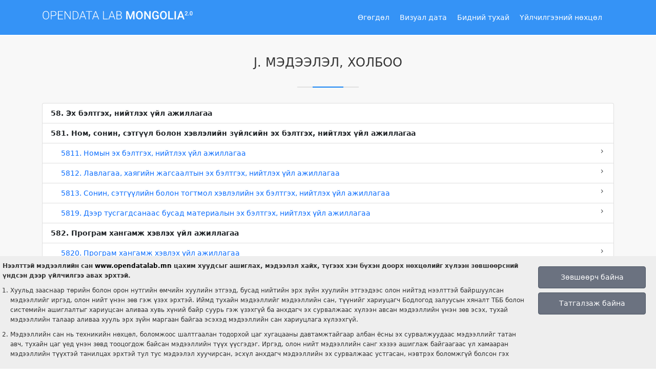

--- FILE ---
content_type: text/html; charset=utf-8
request_url: https://opendatalab.mn/legalentity/J
body_size: 5405
content:
<!DOCTYPE html>
<html lang="mn">
<head>  
  <!-- Google tag (gtag.js) -->
  <script async src="https://www.googletagmanager.com/gtag/js?id=G-Q05ZQRWZQ1"></script>
  <script>
    window.dataLayer = window.dataLayer || [];
    function gtag(){dataLayer.push(arguments);}
    gtag('js', new Date());
    gtag('config', 'G-Q05ZQRWZQ1');
  </script>
<!---
  <script async src="https://www.googletagmanager.com/gtag/js?id=UA-167589899-1"></script>
  <script>
    window.dataLayer = window.dataLayer || [];
    function gtag(){dataLayer.push(arguments);}
    gtag('js', new Date());
    gtag('config', 'UA-167589899-1');
  </script>  
  --->
  <meta charset="utf-8">
  <meta name="viewport" content="width=device-width, initial-scale=1">
  <meta name="description" content="Олон нийтийн хяналтын хэрэгсэл">
  <meta name="author" content="opendatalab.mn">
  <meta property="og:site_name" content="opendatalab.mn" />
  <meta property="og:description" content="Олон нийтийн хяналтын хэрэгсэл" />
  <meta property="og:type" content="article" />
  <meta property="og:title" content="opendatalab.mn" />
  <meta property="og:url" content="https://opendatalab.mn" />
  <meta property="og:image" content="https://opendatalab.mn/og.png" />
  <meta name="twitter:card" content="summary" />
  <meta name="twitter:domain" content="opendatalab.mn" />
  <meta name="twitter:title" content="Олон нийтийн хяналтын хэрэгсэл" />
  <meta name="twitter:image" content="https://opendatalab.mn/og.png" />
  <title>OPEN DATA LAB MONGOLIA</title>
  <meta name="csrf-param" content="authenticity_token" />
<meta name="csrf-token" content="TmDS4Jw16e5/P7II7X5EBEeXp0Vptc1UeHl/ChADI7BKSra/VmzxSxHkqwZN6DpHrIZnnQZtlwxgzG/uPvVYLQ==" />
  
  <link rel="shortcut icon" href="/icon.png" type="image/x-icon">
  <link rel="apple-touch-icon" type="image/x-icon" href="/icon.png">  
  <script src="https://cdn.jsdelivr.net/npm/js-cookie@2/src/js.cookie.min.js"></script>
  <link href="https://fonts.googleapis.com/css2?family=Roboto:wght@300;400;500;600;700&display=swap" rel="stylesheet">    
  <link rel="stylesheet" media="screen" href="/packs/css/application-3707a14e.css" data-turbo-track="reload" />    
  <script src="/packs/js/application-6f2f9cb668c04f367525.js" data-turbo-track="reload"></script>  
</head>
<body class="otherpages">

<div id="page" class="mm-page mm-slideout">
<div>
<header class="header menu_fixed">
  <div class="container">
    <div class="row">
      <div class="col-lg-3 col-12">
        <div id="logo">
          <a href="/" title="">
        <img class="logo_normal" alt="opendatalab.mn" src="/packs/media/images/logo-511a0259426d08df54e33dd2eac24bb1.svg" />
        <img class="logo_sticky" alt="opendatalab.mn" src="/packs/media/images/logo_sticky-7b2c933bf485b980d0b7c31117f55339.svg" />
          </a>
        </div>
      </div>
      <div class="col-lg-9 col-12">
        <!-- /top_menu -->
        <a href="#menu" class="btn_mobile">
          <div class="hamburger hamburger--spin" id="hamburger">
            <div class="hamburger-box">
              <div class="hamburger-inner"></div>
            </div>
          </div>
        </a>
        <nav id="menu" class="main-menu">          
            <ul>
              <li><span><a href="#">Өгөгдөл</a></span>
                  <ul>
                    <li><a href="/dictionary">Монгол хэлний тайлбар толь</a></li>
                    <li><a href="/legalentity">Хуулийн этгээдийн улсын бүртгэл</a></li>
                    <li><a href="/procurement">Төрийн худалдан авах ажиллагаа</a></li>
                    <li><a href="/declarationform">Хөрөнгө орлогын мэдүүлэг</a></li>
                    <li><a href="/localfund">Орон нутгийн хөгжлийн сан</a></li>
                    <li><a href="/openbudget">Шилэн данс</a></li>
                    <li><a href="/election">Ээлжит сонгууль</a></li>
                    <li><a href="/mininglicense">Уул уурхайн зөвшөөрөл</a></li>
                    <!--
                    <li><a href="/">Шүүхийн шийдвэрийн сан</a></li>
                    <li><a href="/">Газрын цахим сан</a></li>
                    -->
                  </ul>
              </li>
              <li><span><a href="/visual">Визуал дата</a></span></li>
              <li><span><a href="/about">Бидний тухай</a></span></li>
              <li><span><a href="/agree">Үйлчилгээний нөхцөл</a></span></li>

          </ul>
        </nav>
      </div>
    </div>
  </div>
</header>
</div>

<main>



<div class="container" style="padding:1px 0 20px">


    <div class="container margin_60_35">
      <div class="main_title_2">
        <p>J. МЭДЭЭЛЭЛ, ХОЛБОО
</p>
        <span><em></em></span>
      </div>
      <div class="list-group">
          <li class="list-group-item">
            <strong>58. Эх бэлтгэх, нийтлэх үйл ажиллагаа</strong>
          </li>
            <li class="list-group-item">
              <strong>581. Ном, сонин, сэтгүүл болон хэвлэлийн зүйлсийн эх бэлтгэх, нийтлэх үйл ажиллагаа</strong>
            </li>
              <a href="/legalentity/5811/companies" class="list-group-item text-primary">
                &nbsp;&nbsp;&nbsp;&nbsp;&nbsp;5811. Номын эх бэлтгэх, нийтлэх үйл ажиллагаа
                <i class="arrow_carrot-right float-end text-dark"></i>
              </a>
              <a href="/legalentity/5812/companies" class="list-group-item text-primary">
                &nbsp;&nbsp;&nbsp;&nbsp;&nbsp;5812. Лавлагаа, хаягийн жагсаалтын эх бэлтгэх, нийтлэх үйл ажиллагаа
                <i class="arrow_carrot-right float-end text-dark"></i>
              </a>
              <a href="/legalentity/5813/companies" class="list-group-item text-primary">
                &nbsp;&nbsp;&nbsp;&nbsp;&nbsp;5813. Сонин, сэтгүүлийн болон тогтмол хэвлэлийн эх бэлтгэх, нийтлэх үйл ажиллагаа
                <i class="arrow_carrot-right float-end text-dark"></i>
              </a>
              <a href="/legalentity/5819/companies" class="list-group-item text-primary">
                &nbsp;&nbsp;&nbsp;&nbsp;&nbsp;5819. Дээр тусгагдсанаас бусад материалын эх бэлтгэх, нийтлэх үйл ажиллагаа
                <i class="arrow_carrot-right float-end text-dark"></i>
              </a>
            <li class="list-group-item">
              <strong>582. Програм хангамж хэвлэх үйл ажиллагаа</strong>
            </li>
              <a href="/legalentity/5820/companies" class="list-group-item text-primary">
                &nbsp;&nbsp;&nbsp;&nbsp;&nbsp;5820. Програм хангамж хэвлэх үйл ажиллагаа
                <i class="arrow_carrot-right float-end text-dark"></i>
              </a>
          <li class="list-group-item">
            <strong>59. Кино, видео, телевизийн хөтөлбөрийн үйлдвэрлэл, бичлэг хийх болон хөгжим, ая үйлдвэрлэх үйл ажиллагаа</strong>
          </li>
            <li class="list-group-item">
              <strong>591. Кино зураг, видео дүрс бичлэг, телевизийн хөтөлбөрийн үйл ажиллагаа</strong>
            </li>
              <a href="/legalentity/5911/companies" class="list-group-item text-primary">
                &nbsp;&nbsp;&nbsp;&nbsp;&nbsp;5911. Кино зураг, видео дүрс бичлэг, телевизийн хөтөлбөр бэлтгэх үйл ажиллагаа
                <i class="arrow_carrot-right float-end text-dark"></i>
              </a>
              <a href="/legalentity/5912/companies" class="list-group-item text-primary">
                &nbsp;&nbsp;&nbsp;&nbsp;&nbsp;5912. Кино зураг, видео дүрс бичлэг, телевизийн хөтөлбөрийг дахин боловсруулсны дараах шатны үйл ажиллагаа
                <i class="arrow_carrot-right float-end text-dark"></i>
              </a>
              <a href="/legalentity/5913/companies" class="list-group-item text-primary">
                &nbsp;&nbsp;&nbsp;&nbsp;&nbsp;5913. Кино зураг, дүрс бичлэг, телевизийн хөтөлбөрийг хуваарилан тархаах үйл ажиллагаа
                <i class="arrow_carrot-right float-end text-dark"></i>
              </a>
              <a href="/legalentity/5914/companies" class="list-group-item text-primary">
                &nbsp;&nbsp;&nbsp;&nbsp;&nbsp;5914. Кино зургийг дэлгэцэн дээр үзүүлэх үйл ажиллагаа
                <i class="arrow_carrot-right float-end text-dark"></i>
              </a>
            <li class="list-group-item">
              <strong>592. Дуу бичлэг, хөгжмийн эх бэлтгэх үйл ажиллагаа</strong>
            </li>
              <a href="/legalentity/5920/companies" class="list-group-item text-primary">
                &nbsp;&nbsp;&nbsp;&nbsp;&nbsp;5920. Дуу бичлэг, хөгжмийн эх бэлтгэх үйл ажиллагаа
                <i class="arrow_carrot-right float-end text-dark"></i>
              </a>
          <li class="list-group-item">
            <strong>60. Өргөн нэвтрүүлэг бэлтгэх, дамжуулах үйл ажиллагаа</strong>
          </li>
            <li class="list-group-item">
              <strong>601. Радио нэвтрүүлгийг дамжуулах үйл ажиллагаа</strong>
            </li>
              <a href="/legalentity/6010/companies" class="list-group-item text-primary">
                &nbsp;&nbsp;&nbsp;&nbsp;&nbsp;6010. Радио нэвтрүүлгийг дамжуулах үйл ажиллагаа
                <i class="arrow_carrot-right float-end text-dark"></i>
              </a>
            <li class="list-group-item">
              <strong>602. Телевизийн өргөн нэвтрүүлэг бэлтгэх болон дамжуулах үйл ажиллагаа</strong>
            </li>
              <a href="/legalentity/6020/companies" class="list-group-item text-primary">
                &nbsp;&nbsp;&nbsp;&nbsp;&nbsp;6020. Телевизийн өргөн нэвтрүүлэг бэлтгэх болон дамжуулах үйл ажиллагаа
                <i class="arrow_carrot-right float-end text-dark"></i>
              </a>
          <li class="list-group-item">
            <strong>61. Цахилгаан холбоо</strong>
          </li>
            <li class="list-group-item">
              <strong>611. Утсан холбоо</strong>
            </li>
              <a href="/legalentity/6110/companies" class="list-group-item text-primary">
                &nbsp;&nbsp;&nbsp;&nbsp;&nbsp;6110. Утсан холбоо
                <i class="arrow_carrot-right float-end text-dark"></i>
              </a>
            <li class="list-group-item">
              <strong>612. Утасгүй холбоо</strong>
            </li>
              <a href="/legalentity/6120/companies" class="list-group-item text-primary">
                &nbsp;&nbsp;&nbsp;&nbsp;&nbsp;6120. Утасгүй холбоо
                <i class="arrow_carrot-right float-end text-dark"></i>
              </a>
            <li class="list-group-item">
              <strong>613. Сансрын холбоо</strong>
            </li>
              <a href="/legalentity/6130/companies" class="list-group-item text-primary">
                &nbsp;&nbsp;&nbsp;&nbsp;&nbsp;6130. Сансрын холбоо
                <i class="arrow_carrot-right float-end text-dark"></i>
              </a>
            <li class="list-group-item">
              <strong>619. Цахилгаан холбооны бусад үйл ажиллагаа</strong>
            </li>
              <a href="/legalentity/6190/companies" class="list-group-item text-primary">
                &nbsp;&nbsp;&nbsp;&nbsp;&nbsp;6190. Цахилгаан холбооны бусад үйл ажиллагаа
                <i class="arrow_carrot-right float-end text-dark"></i>
              </a>
          <li class="list-group-item">
            <strong>62. Компьютер програмчлал, зөвлөгөө болон түүнд холбогдох үйл ажиллагаа</strong>
          </li>
            <li class="list-group-item">
              <strong>620. Компьютер програмчлал, зөвлөгөө болон түүнд холбогдох үйл ажиллагаа</strong>
            </li>
              <a href="/legalentity/6201/companies" class="list-group-item text-primary">
                &nbsp;&nbsp;&nbsp;&nbsp;&nbsp;6201. Компьютер програмчлалын үйл ажиллагаа
                <i class="arrow_carrot-right float-end text-dark"></i>
              </a>
              <a href="/legalentity/6202/companies" class="list-group-item text-primary">
                &nbsp;&nbsp;&nbsp;&nbsp;&nbsp;6202. Компьютерын зөвлөгөө өгөх болон компьютерын системийн чиглэлээр иж бүрэн үйлчилгээ үзүүлэх үйл ажиллагаа
                <i class="arrow_carrot-right float-end text-dark"></i>
              </a>
              <a href="/legalentity/6209/companies" class="list-group-item text-primary">
                &nbsp;&nbsp;&nbsp;&nbsp;&nbsp;6209. Мэдээллийн технологи болон компьютерын бусад үйлчилгээ
                <i class="arrow_carrot-right float-end text-dark"></i>
              </a>
          <li class="list-group-item">
            <strong>63. Мэдээллээр үйлчлэх үйл ажиллагаа</strong>
          </li>
            <li class="list-group-item">
              <strong>631. Өгөгдөл/мэдээлэл боловсруулах, байршуулах, түүнтэй холбоотой үйл ажиллагаа; вэб гарц</strong>
            </li>
              <a href="/legalentity/6311/companies" class="list-group-item text-primary">
                &nbsp;&nbsp;&nbsp;&nbsp;&nbsp;6311. Өгөгдөл/мэдээлэл боловсруулах, байршуулах, түүнтэй холбоотой үйл ажиллагаа
                <i class="arrow_carrot-right float-end text-dark"></i>
              </a>
              <a href="/legalentity/6312/companies" class="list-group-item text-primary">
                &nbsp;&nbsp;&nbsp;&nbsp;&nbsp;6312. Вэб гарцын үйл ажиллагаа
                <i class="arrow_carrot-right float-end text-dark"></i>
              </a>
            <li class="list-group-item">
              <strong>639. Мэдээллийн бусад үйлчилгээ</strong>
            </li>
              <a href="/legalentity/6391/companies" class="list-group-item text-primary">
                &nbsp;&nbsp;&nbsp;&nbsp;&nbsp;6391. Мэдээллийн агентлагийн үйл ажиллагаа
                <i class="arrow_carrot-right float-end text-dark"></i>
              </a>
              <a href="/legalentity/6399/companies" class="list-group-item text-primary">
                &nbsp;&nbsp;&nbsp;&nbsp;&nbsp;6399. Бусад мэдээллийн үйлчилгээний үйл ажиллагаа
                <i class="arrow_carrot-right float-end text-dark"></i>
              </a>
      </div>
    </div>

</div>

</main>

<footer class="plus_border bg-white">
  <div class="container margin_60_35">
    <div class="row">
      <div class="col-lg-4 col-md-6 col-sm-6">
        <h3>Өгөгдөл</h3>
        <div>
          <ul class="links">
            <li><a href="/dictionary">Монгол хэлний тайлбар толь</a></li>
            <li><a href="/legalentity">Хуулийн этгээдийн улсын бүртгэл</a></li>
            <li><a href="/procurement">Төрийн худалдан авах ажиллагаа</a></li>
            <li><a href="/declarationform">Хөрөнгө орлогын мэдүүлэг</a></li>
            <li><a href="/localfund">Орон нутгийн хөгжлийн сан</a></li>
            <li><a href="/openbudget">Шилэн данс</a></li>
            <li><a href="/election">Ээлжит сонгууль</a></li>
            <li><a href="/mininglicense">Ашигт малтмал тусгай зөвшөөрөл</a></li>
            <!--
            <li><a href="/">Шүүхийн шийдвэрийн сан</a></li>
            <li><a href="/">Газрын цахим сан</a></li>
            -->
          </ul>
        </div>
      </div>
      <div class="col-lg-4 col-md-6 col-sm-6">
        <h3>Визуал дата</h3>
        <div>
          <ul class="links">
            <li><span><a href="/visual">Шилэн данс 2019</a></span></li>
          </ul>
        </div>
      </div>
      <div class="col-lg-4 col-md-6 col-sm-6">
       
       
        <div>
          <ul class="links">
            <li><span><a href="/about">Бидний тухай</a></span></li>
            <li><span><a href="/agree">Үйлчилгээний нөхцөл</a></span></li>
            <li><a href="mailto:info@opendatalab.mn">info@opendatalab.mn</a></li>
          </ul>
        </div>
      </div>
    </div>
    <hr>
    <div class="row">
      <div class="col-lg-12">
        <ul class="text-center">
          <li>
            <span>
            © 2025 OPENDATA LAB MONGOLIA.
            </span>
          </li>
        </ul>
      </div>
    </div>
  </div>
</footer>


  <div class="cookies-panel">
	<div id="cookies-bar" class="cookies-bar">	
		<div class="cookies-buttons">	
		  <a class="btn accept" href="https://opendatalab.mn/legalentity/J">Зөвшөөрч байна</a>
		  <a class="btn reject" href="https://www.qwant.com/">Татгалзаж байна</a>
		</div>
		<div class="cookies-text">
		  <p>
			<strong>Нээлттэй мэдээллийн сан <a href="https://www.opendatalab.mn">www.opendatalab.mn</a> цахим хуудсыг ашиглах, мэдээлэл хайх, түгээх хэн бүхэн доорх нөхцөлийг хүлээн зөвшөөрсний үндсэн дээр үйлчилгээ авах эрхтэй.</strong>
		  </p>
			<ol class="padd">
				<li>
					Хуульд зааснаар төрийн болон орон нутгийн өмчийн хуулийн этгээд, бусад нийтийн эрх зүйн хуулийн этгээдээс олон нийтэд нээлттэй байршуулсан мэдээллийг иргэд, олон нийт үнэн зөв гэж үзэх эрхтэй. Иймд тухайн мэдээллийг мэдээллийн сан, түүнийг хариуцагч Бодлогод залуусын хяналт ТББ болон системийн ашиглалтыг хариуцсан аливаа хувь хүний байр суурь гэж үзэхгүй ба анхдагч эх сурвалжаас хүлээн авсан мэдээллийн үнэн зөв эсэх, тухай мэдээллийн талаар аливаа хууль эрх зүйн маргаан байгаа эсэхэд мэдээллийн сан хариуцлага хүлээхгүй.
				</li>
				<li>
					Мэдээллийн сан нь техникийн нөхцөл, боломжоос шалтгаалан тодорхой цаг хугацааны давтамжтайгаар албан ёсны эх сурвалжуудаас мэдээллийг татан авч, тухайн цаг үед үнэн зөвд тооцогдож байсан мэдээллийн түүх үүсгэдэг. Иргэд, олон нийт мэдээллийн санг хэзээ ашиглаж байгаагаас үл хамааран мэдээллийн түүхтэй танилцах эрхтэй тул тус мэдээлэл хуучирсан, эсхүл анхдагч мэдээллийн эх сурвалжаас устгасан, нэвтрэх боломжгүй болсон гэх үндэслэлээр тус мэдээллийн сангаас хасахгүй болно.
				</li>
				<li>
					Мэдээллийн санг ашиглан мэдээ, сурвалжилга бэлтгэх болон олон нийтэд түгээх бүхий л этгээд мэдээллийн санд хадгалагдаж буй өнгөрсөн үеийн болон одоогийн мэдээллийн үнэн зөв, хүчинтэй эсэхийг <strong>зөвхөн анхдагч эх сурвалж болон түүнийг хариуцагч төрийн эрх бүхий байгууллагаас нягталж шалгах үүрэгтэй.</strong>
				</li>
				<li>
					Энэ үйлчилгээний нөхцөлийн 3-т заасан үүргээ хэрэгжүүлээгүйтэй холбоотойгоор бий болох аливаа эрсдэл, хариуцлагыг зөвхөн тухайн этгээд хариуцах бөгөөд мэдээллийн систем болон түүнд холбогдох этгээдийг аливаа учрах нэхэмжлэл, хариуцлагаас чөлөөлнө.
				</li>
				<li>
					Тус мэдээллийн сангийн зохиогчийн эрх хуулиар хамгаалагдсан бөгөөд мэдээллийн сангаас боловсруулж хүргэсэн мэдээллийг олон нийтэд дурдах тохиолдолд эх сурвалжийг заах нь оюуны өмчийн эрхийн зөрчил үүсгэхгүй байх үндэслэл болно.
				</li>
			</ol>		
		</div>		
	</div>
</div>

</div> <!--END <div id="page"> -->
</body>
</html>

--- FILE ---
content_type: text/css
request_url: https://opendatalab.mn/packs/css/application-3707a14e.css
body_size: 503293
content:
@charset "UTF-8";
/*============================================================================================*/
/* 1.  SITE STRUCTURE and TYPOGRAPHY */
/*============================================================================================*/
/*!
 * Bootstrap v5.1.3 (https://getbootstrap.com/)
 * Copyright 2011-2021 The Bootstrap Authors
 * Copyright 2011-2021 Twitter, Inc.
 * Licensed under MIT (https://github.com/twbs/bootstrap/blob/main/LICENSE)
 */
:root {
  --bs-blue: #0d6efd;
  --bs-indigo: #6610f2;
  --bs-purple: #6f42c1;
  --bs-pink: #d63384;
  --bs-red: #dc3545;
  --bs-orange: #fd7e14;
  --bs-yellow: #ffc107;
  --bs-green: #198754;
  --bs-teal: #20c997;
  --bs-cyan: #0dcaf0;
  --bs-white: #fff;
  --bs-gray: #6c757d;
  --bs-gray-dark: #343a40;
  --bs-gray-100: #f8f9fa;
  --bs-gray-200: #e9ecef;
  --bs-gray-300: #dee2e6;
  --bs-gray-400: #ced4da;
  --bs-gray-500: #adb5bd;
  --bs-gray-600: #6c757d;
  --bs-gray-700: #495057;
  --bs-gray-800: #343a40;
  --bs-gray-900: #212529;
  --bs-primary: #0d6efd;
  --bs-secondary: #6c757d;
  --bs-success: #198754;
  --bs-info: #0dcaf0;
  --bs-warning: #ffc107;
  --bs-danger: #dc3545;
  --bs-light: #f8f9fa;
  --bs-dark: #212529;
  --bs-primary-rgb: 13, 110, 253;
  --bs-secondary-rgb: 108, 117, 125;
  --bs-success-rgb: 25, 135, 84;
  --bs-info-rgb: 13, 202, 240;
  --bs-warning-rgb: 255, 193, 7;
  --bs-danger-rgb: 220, 53, 69;
  --bs-light-rgb: 248, 249, 250;
  --bs-dark-rgb: 33, 37, 41;
  --bs-white-rgb: 255, 255, 255;
  --bs-black-rgb: 0, 0, 0;
  --bs-body-color-rgb: 33, 37, 41;
  --bs-body-bg-rgb: 255, 255, 255;
  --bs-font-sans-serif: system-ui, -apple-system, "Segoe UI", Roboto, "Helvetica Neue", Arial, "Noto Sans", "Liberation Sans", sans-serif, "Apple Color Emoji", "Segoe UI Emoji", "Segoe UI Symbol", "Noto Color Emoji";
  --bs-font-monospace: SFMono-Regular, Menlo, Monaco, Consolas, "Liberation Mono", "Courier New", monospace;
  --bs-gradient: linear-gradient(180deg, rgba(255, 255, 255, 0.15), rgba(255, 255, 255, 0));
  --bs-body-font-family: var(--bs-font-sans-serif);
  --bs-body-font-size: 1rem;
  --bs-body-font-weight: 400;
  --bs-body-line-height: 1.5;
  --bs-body-color: #212529;
  --bs-body-bg: #fff; }
*,
*::before,
*::after {
  box-sizing: border-box; }
@media (prefers-reduced-motion: no-preference) {
  :root {
    scroll-behavior: smooth; } }
body {
  margin: 0;
  font-family: system-ui, -apple-system, "Segoe UI", Roboto, "Helvetica Neue", Arial, "Noto Sans", "Liberation Sans", sans-serif, "Apple Color Emoji", "Segoe UI Emoji", "Segoe UI Symbol", "Noto Color Emoji";
  font-family: var(--bs-body-font-family);
  font-size: 1rem;
  font-size: var(--bs-body-font-size);
  font-weight: 400;
  font-weight: var(--bs-body-font-weight);
  line-height: 1.5;
  line-height: var(--bs-body-line-height);
  color: #212529;
  color: var(--bs-body-color);
  text-align: var(--bs-body-text-align);
  background-color: #fff;
  background-color: var(--bs-body-bg);
  -webkit-text-size-adjust: 100%;
  -webkit-tap-highlight-color: rgba(0, 0, 0, 0); }
hr {
  margin: 1rem 0;
  color: inherit;
  background-color: currentColor;
  border: 0;
  opacity: 0.25; }
hr:not([size]) {
  height: 1px; }
h1, .h1, h2, .h2, h3, .h3, h4, .h4, h5, .h5, h6, .h6 {
  margin-top: 0;
  margin-bottom: 0.5rem;
  font-weight: 500;
  line-height: 1.2; }
h1, .h1 {
  font-size: calc(1.375rem + 1.5vw); }
@media (min-width: 1200px) {
    h1, .h1 {
      font-size: 2.5rem; } }
h2, .h2 {
  font-size: calc(1.325rem + 0.9vw); }
@media (min-width: 1200px) {
    h2, .h2 {
      font-size: 2rem; } }
h3, .h3 {
  font-size: calc(1.3rem + 0.6vw); }
@media (min-width: 1200px) {
    h3, .h3 {
      font-size: 1.75rem; } }
h4, .h4 {
  font-size: calc(1.275rem + 0.3vw); }
@media (min-width: 1200px) {
    h4, .h4 {
      font-size: 1.5rem; } }
h5, .h5 {
  font-size: 1.25rem; }
h6, .h6 {
  font-size: 1rem; }
p {
  margin-top: 0;
  margin-bottom: 1rem; }
abbr[title],
abbr[data-bs-original-title] {
  -webkit-text-decoration: underline dotted;
          text-decoration: underline dotted;
  cursor: help;
  -webkit-text-decoration-skip-ink: none;
          text-decoration-skip-ink: none; }
address {
  margin-bottom: 1rem;
  font-style: normal;
  line-height: inherit; }
ol,
ul {
  padding-left: 2rem; }
ol,
ul,
dl {
  margin-top: 0;
  margin-bottom: 1rem; }
ol ol,
ul ul,
ol ul,
ul ol {
  margin-bottom: 0; }
dt {
  font-weight: 700; }
dd {
  margin-bottom: .5rem;
  margin-left: 0; }
blockquote {
  margin: 0 0 1rem; }
b,
strong {
  font-weight: bolder; }
small, .small {
  font-size: 0.875em; }
mark, .mark {
  padding: 0.2em;
  background-color: #fcf8e3; }
sub,
sup {
  position: relative;
  font-size: 0.75em;
  line-height: 0;
  vertical-align: baseline; }
sub {
  bottom: -.25em; }
sup {
  top: -.5em; }
a {
  color: #0d6efd;
  text-decoration: underline; }
a:hover {
    color: #0a58ca; }
a:not([href]):not([class]), a:not([href]):not([class]):hover {
  color: inherit;
  text-decoration: none; }
pre,
code,
kbd,
samp {
  font-family: SFMono-Regular, Menlo, Monaco, Consolas, "Liberation Mono", "Courier New", monospace;
  font-family: var(--bs-font-monospace);
  font-size: 1em;
  direction: ltr /* rtl:ignore */;
  unicode-bidi: bidi-override; }
pre {
  display: block;
  margin-top: 0;
  margin-bottom: 1rem;
  overflow: auto;
  font-size: 0.875em; }
pre code {
    font-size: inherit;
    color: inherit;
    word-break: normal; }
code {
  font-size: 0.875em;
  color: #d63384;
  word-wrap: break-word; }
a > code {
    color: inherit; }
kbd {
  padding: 0.2rem 0.4rem;
  font-size: 0.875em;
  color: #fff;
  background-color: #212529;
  border-radius: 0.2rem; }
kbd kbd {
    padding: 0;
    font-size: 1em;
    font-weight: 700; }
figure {
  margin: 0 0 1rem; }
img,
svg {
  vertical-align: middle; }
table {
  caption-side: bottom;
  border-collapse: collapse; }
caption {
  padding-top: 0.5rem;
  padding-bottom: 0.5rem;
  color: #6c757d;
  text-align: left; }
th {
  text-align: inherit;
  text-align: -webkit-match-parent; }
thead,
tbody,
tfoot,
tr,
td,
th {
  border-color: inherit;
  border-style: solid;
  border-width: 0; }
label {
  display: inline-block; }
button {
  border-radius: 0; }
button:focus:not(:focus-visible) {
  outline: 0; }
input,
button,
select,
optgroup,
textarea {
  margin: 0;
  font-family: inherit;
  font-size: inherit;
  line-height: inherit; }
button,
select {
  text-transform: none; }
[role="button"] {
  cursor: pointer; }
select {
  word-wrap: normal; }
select:disabled {
    opacity: 1; }
[list]::-webkit-calendar-picker-indicator {
  display: none; }
button,
[type="button"],
[type="reset"],
[type="submit"] {
  -webkit-appearance: button; }
button:not(:disabled),
  [type="button"]:not(:disabled),
  [type="reset"]:not(:disabled),
  [type="submit"]:not(:disabled) {
    cursor: pointer; }
::-moz-focus-inner {
  padding: 0;
  border-style: none; }
textarea {
  resize: vertical; }
fieldset {
  min-width: 0;
  padding: 0;
  margin: 0;
  border: 0; }
legend {
  float: left;
  width: 100%;
  padding: 0;
  margin-bottom: 0.5rem;
  font-size: calc(1.275rem + 0.3vw);
  line-height: inherit; }
@media (min-width: 1200px) {
    legend {
      font-size: 1.5rem; } }
legend + * {
    clear: left; }
::-webkit-datetime-edit-fields-wrapper,
::-webkit-datetime-edit-text,
::-webkit-datetime-edit-minute,
::-webkit-datetime-edit-hour-field,
::-webkit-datetime-edit-day-field,
::-webkit-datetime-edit-month-field,
::-webkit-datetime-edit-year-field {
  padding: 0; }
::-webkit-inner-spin-button {
  height: auto; }
[type="search"] {
  outline-offset: -2px;
  -webkit-appearance: textfield; }
/* rtl:raw:
[type="tel"],
[type="url"],
[type="email"],
[type="number"] {
  direction: ltr;
}
*/
::-webkit-search-decoration {
  -webkit-appearance: none; }
::-webkit-color-swatch-wrapper {
  padding: 0; }
::file-selector-button {
  font: inherit; }
::-webkit-file-upload-button {
  font: inherit;
  -webkit-appearance: button; }
output {
  display: inline-block; }
iframe {
  border: 0; }
summary {
  display: list-item;
  cursor: pointer; }
progress {
  vertical-align: baseline; }
[hidden] {
  display: none !important; }
.lead {
  font-size: 1.25rem;
  font-weight: 300; }
.display-1 {
  font-size: calc(1.625rem + 4.5vw);
  font-weight: 300;
  line-height: 1.2; }
@media (min-width: 1200px) {
    .display-1 {
      font-size: 5rem; } }
.display-2 {
  font-size: calc(1.575rem + 3.9vw);
  font-weight: 300;
  line-height: 1.2; }
@media (min-width: 1200px) {
    .display-2 {
      font-size: 4.5rem; } }
.display-3 {
  font-size: calc(1.525rem + 3.3vw);
  font-weight: 300;
  line-height: 1.2; }
@media (min-width: 1200px) {
    .display-3 {
      font-size: 4rem; } }
.display-4 {
  font-size: calc(1.475rem + 2.7vw);
  font-weight: 300;
  line-height: 1.2; }
@media (min-width: 1200px) {
    .display-4 {
      font-size: 3.5rem; } }
.display-5 {
  font-size: calc(1.425rem + 2.1vw);
  font-weight: 300;
  line-height: 1.2; }
@media (min-width: 1200px) {
    .display-5 {
      font-size: 3rem; } }
.display-6 {
  font-size: calc(1.375rem + 1.5vw);
  font-weight: 300;
  line-height: 1.2; }
@media (min-width: 1200px) {
    .display-6 {
      font-size: 2.5rem; } }
.list-unstyled {
  padding-left: 0;
  list-style: none; }
.list-inline {
  padding-left: 0;
  list-style: none; }
.list-inline-item {
  display: inline-block; }
.list-inline-item:not(:last-child) {
    margin-right: 0.5rem; }
.initialism {
  font-size: 0.875em;
  text-transform: uppercase; }
.blockquote {
  margin-bottom: 1rem;
  font-size: 1.25rem; }
.blockquote > :last-child {
    margin-bottom: 0; }
.blockquote-footer {
  margin-top: -1rem;
  margin-bottom: 1rem;
  font-size: 0.875em;
  color: #6c757d; }
.blockquote-footer::before {
    content: "\2014\00A0"; }
.img-fluid {
  max-width: 100%;
  height: auto; }
.img-thumbnail {
  padding: 0.25rem;
  background-color: #fff;
  border: 1px solid #dee2e6;
  border-radius: 0.25rem;
  max-width: 100%;
  height: auto; }
.figure {
  display: inline-block; }
.figure-img {
  margin-bottom: 0.5rem;
  line-height: 1; }
.figure-caption {
  font-size: 0.875em;
  color: #6c757d; }
.container,
.container-fluid,
.container-sm,
.container-md,
.container-lg,
.container-xl,
.container-xxl {
  width: 100%;
  padding-right: 0.75rem;
  padding-right: var(--bs-gutter-x, 0.75rem);
  padding-left: 0.75rem;
  padding-left: var(--bs-gutter-x, 0.75rem);
  margin-right: auto;
  margin-left: auto; }
@media (min-width: 576px) {
  .container, .container-sm {
    max-width: 540px; } }
@media (min-width: 768px) {
  .container, .container-sm, .container-md {
    max-width: 720px; } }
@media (min-width: 992px) {
  .container, .container-sm, .container-md, .container-lg {
    max-width: 960px; } }
@media (min-width: 1200px) {
  .container, .container-sm, .container-md, .container-lg, .container-xl {
    max-width: 1140px; } }
@media (min-width: 1400px) {
  .container, .container-sm, .container-md, .container-lg, .container-xl, .container-xxl {
    max-width: 1320px; } }
.row {
  --bs-gutter-x: 1.5rem;
  --bs-gutter-y: 0;
  display: flex;
  flex-wrap: wrap;
  margin-top: calc(-1 * var(--bs-gutter-y));
  margin-right: calc(-.5 * var(--bs-gutter-x));
  margin-left: calc(-.5 * var(--bs-gutter-x)); }
.row > * {
    flex-shrink: 0;
    width: 100%;
    max-width: 100%;
    padding-right: calc(var(--bs-gutter-x) * .5);
    padding-left: calc(var(--bs-gutter-x) * .5);
    margin-top: var(--bs-gutter-y); }
.col {
  flex: 1 0; }
.row-cols-auto > * {
  flex: 0 0 auto;
  width: auto; }
.row-cols-1 > * {
  flex: 0 0 auto;
  width: 100%; }
.row-cols-2 > * {
  flex: 0 0 auto;
  width: 50%; }
.row-cols-3 > * {
  flex: 0 0 auto;
  width: 33.33333%; }
.row-cols-4 > * {
  flex: 0 0 auto;
  width: 25%; }
.row-cols-5 > * {
  flex: 0 0 auto;
  width: 20%; }
.row-cols-6 > * {
  flex: 0 0 auto;
  width: 16.66667%; }
.col-auto {
  flex: 0 0 auto;
  width: auto; }
.col-1 {
  flex: 0 0 auto;
  width: 8.33333%; }
.col-2 {
  flex: 0 0 auto;
  width: 16.66667%; }
.col-3 {
  flex: 0 0 auto;
  width: 25%; }
.col-4 {
  flex: 0 0 auto;
  width: 33.33333%; }
.col-5 {
  flex: 0 0 auto;
  width: 41.66667%; }
.col-6 {
  flex: 0 0 auto;
  width: 50%; }
.col-7 {
  flex: 0 0 auto;
  width: 58.33333%; }
.col-8 {
  flex: 0 0 auto;
  width: 66.66667%; }
.col-9 {
  flex: 0 0 auto;
  width: 75%; }
.col-10 {
  flex: 0 0 auto;
  width: 83.33333%; }
.col-11 {
  flex: 0 0 auto;
  width: 91.66667%; }
.col-12 {
  flex: 0 0 auto;
  width: 100%; }
.offset-1 {
  margin-left: 8.33333%; }
.offset-2 {
  margin-left: 16.66667%; }
.offset-3 {
  margin-left: 25%; }
.offset-4 {
  margin-left: 33.33333%; }
.offset-5 {
  margin-left: 41.66667%; }
.offset-6 {
  margin-left: 50%; }
.offset-7 {
  margin-left: 58.33333%; }
.offset-8 {
  margin-left: 66.66667%; }
.offset-9 {
  margin-left: 75%; }
.offset-10 {
  margin-left: 83.33333%; }
.offset-11 {
  margin-left: 91.66667%; }
.g-0,
.gx-0 {
  --bs-gutter-x: 0; }
.g-0,
.gy-0 {
  --bs-gutter-y: 0; }
.g-1,
.gx-1 {
  --bs-gutter-x: 0.25rem; }
.g-1,
.gy-1 {
  --bs-gutter-y: 0.25rem; }
.g-2,
.gx-2 {
  --bs-gutter-x: 0.5rem; }
.g-2,
.gy-2 {
  --bs-gutter-y: 0.5rem; }
.g-3,
.gx-3 {
  --bs-gutter-x: 1rem; }
.g-3,
.gy-3 {
  --bs-gutter-y: 1rem; }
.g-4,
.gx-4 {
  --bs-gutter-x: 1.5rem; }
.g-4,
.gy-4 {
  --bs-gutter-y: 1.5rem; }
.g-5,
.gx-5 {
  --bs-gutter-x: 3rem; }
.g-5,
.gy-5 {
  --bs-gutter-y: 3rem; }
@media (min-width: 576px) {
  .col-sm {
    flex: 1 0; }
  .row-cols-sm-auto > * {
    flex: 0 0 auto;
    width: auto; }
  .row-cols-sm-1 > * {
    flex: 0 0 auto;
    width: 100%; }
  .row-cols-sm-2 > * {
    flex: 0 0 auto;
    width: 50%; }
  .row-cols-sm-3 > * {
    flex: 0 0 auto;
    width: 33.33333%; }
  .row-cols-sm-4 > * {
    flex: 0 0 auto;
    width: 25%; }
  .row-cols-sm-5 > * {
    flex: 0 0 auto;
    width: 20%; }
  .row-cols-sm-6 > * {
    flex: 0 0 auto;
    width: 16.66667%; }
  .col-sm-auto {
    flex: 0 0 auto;
    width: auto; }
  .col-sm-1 {
    flex: 0 0 auto;
    width: 8.33333%; }
  .col-sm-2 {
    flex: 0 0 auto;
    width: 16.66667%; }
  .col-sm-3 {
    flex: 0 0 auto;
    width: 25%; }
  .col-sm-4 {
    flex: 0 0 auto;
    width: 33.33333%; }
  .col-sm-5 {
    flex: 0 0 auto;
    width: 41.66667%; }
  .col-sm-6 {
    flex: 0 0 auto;
    width: 50%; }
  .col-sm-7 {
    flex: 0 0 auto;
    width: 58.33333%; }
  .col-sm-8 {
    flex: 0 0 auto;
    width: 66.66667%; }
  .col-sm-9 {
    flex: 0 0 auto;
    width: 75%; }
  .col-sm-10 {
    flex: 0 0 auto;
    width: 83.33333%; }
  .col-sm-11 {
    flex: 0 0 auto;
    width: 91.66667%; }
  .col-sm-12 {
    flex: 0 0 auto;
    width: 100%; }
  .offset-sm-0 {
    margin-left: 0; }
  .offset-sm-1 {
    margin-left: 8.33333%; }
  .offset-sm-2 {
    margin-left: 16.66667%; }
  .offset-sm-3 {
    margin-left: 25%; }
  .offset-sm-4 {
    margin-left: 33.33333%; }
  .offset-sm-5 {
    margin-left: 41.66667%; }
  .offset-sm-6 {
    margin-left: 50%; }
  .offset-sm-7 {
    margin-left: 58.33333%; }
  .offset-sm-8 {
    margin-left: 66.66667%; }
  .offset-sm-9 {
    margin-left: 75%; }
  .offset-sm-10 {
    margin-left: 83.33333%; }
  .offset-sm-11 {
    margin-left: 91.66667%; }
  .g-sm-0,
  .gx-sm-0 {
    --bs-gutter-x: 0; }
  .g-sm-0,
  .gy-sm-0 {
    --bs-gutter-y: 0; }
  .g-sm-1,
  .gx-sm-1 {
    --bs-gutter-x: 0.25rem; }
  .g-sm-1,
  .gy-sm-1 {
    --bs-gutter-y: 0.25rem; }
  .g-sm-2,
  .gx-sm-2 {
    --bs-gutter-x: 0.5rem; }
  .g-sm-2,
  .gy-sm-2 {
    --bs-gutter-y: 0.5rem; }
  .g-sm-3,
  .gx-sm-3 {
    --bs-gutter-x: 1rem; }
  .g-sm-3,
  .gy-sm-3 {
    --bs-gutter-y: 1rem; }
  .g-sm-4,
  .gx-sm-4 {
    --bs-gutter-x: 1.5rem; }
  .g-sm-4,
  .gy-sm-4 {
    --bs-gutter-y: 1.5rem; }
  .g-sm-5,
  .gx-sm-5 {
    --bs-gutter-x: 3rem; }
  .g-sm-5,
  .gy-sm-5 {
    --bs-gutter-y: 3rem; } }
@media (min-width: 768px) {
  .col-md {
    flex: 1 0; }
  .row-cols-md-auto > * {
    flex: 0 0 auto;
    width: auto; }
  .row-cols-md-1 > * {
    flex: 0 0 auto;
    width: 100%; }
  .row-cols-md-2 > * {
    flex: 0 0 auto;
    width: 50%; }
  .row-cols-md-3 > * {
    flex: 0 0 auto;
    width: 33.33333%; }
  .row-cols-md-4 > * {
    flex: 0 0 auto;
    width: 25%; }
  .row-cols-md-5 > * {
    flex: 0 0 auto;
    width: 20%; }
  .row-cols-md-6 > * {
    flex: 0 0 auto;
    width: 16.66667%; }
  .col-md-auto {
    flex: 0 0 auto;
    width: auto; }
  .col-md-1 {
    flex: 0 0 auto;
    width: 8.33333%; }
  .col-md-2 {
    flex: 0 0 auto;
    width: 16.66667%; }
  .col-md-3 {
    flex: 0 0 auto;
    width: 25%; }
  .col-md-4 {
    flex: 0 0 auto;
    width: 33.33333%; }
  .col-md-5 {
    flex: 0 0 auto;
    width: 41.66667%; }
  .col-md-6 {
    flex: 0 0 auto;
    width: 50%; }
  .col-md-7 {
    flex: 0 0 auto;
    width: 58.33333%; }
  .col-md-8 {
    flex: 0 0 auto;
    width: 66.66667%; }
  .col-md-9 {
    flex: 0 0 auto;
    width: 75%; }
  .col-md-10 {
    flex: 0 0 auto;
    width: 83.33333%; }
  .col-md-11 {
    flex: 0 0 auto;
    width: 91.66667%; }
  .col-md-12 {
    flex: 0 0 auto;
    width: 100%; }
  .offset-md-0 {
    margin-left: 0; }
  .offset-md-1 {
    margin-left: 8.33333%; }
  .offset-md-2 {
    margin-left: 16.66667%; }
  .offset-md-3 {
    margin-left: 25%; }
  .offset-md-4 {
    margin-left: 33.33333%; }
  .offset-md-5 {
    margin-left: 41.66667%; }
  .offset-md-6 {
    margin-left: 50%; }
  .offset-md-7 {
    margin-left: 58.33333%; }
  .offset-md-8 {
    margin-left: 66.66667%; }
  .offset-md-9 {
    margin-left: 75%; }
  .offset-md-10 {
    margin-left: 83.33333%; }
  .offset-md-11 {
    margin-left: 91.66667%; }
  .g-md-0,
  .gx-md-0 {
    --bs-gutter-x: 0; }
  .g-md-0,
  .gy-md-0 {
    --bs-gutter-y: 0; }
  .g-md-1,
  .gx-md-1 {
    --bs-gutter-x: 0.25rem; }
  .g-md-1,
  .gy-md-1 {
    --bs-gutter-y: 0.25rem; }
  .g-md-2,
  .gx-md-2 {
    --bs-gutter-x: 0.5rem; }
  .g-md-2,
  .gy-md-2 {
    --bs-gutter-y: 0.5rem; }
  .g-md-3,
  .gx-md-3 {
    --bs-gutter-x: 1rem; }
  .g-md-3,
  .gy-md-3 {
    --bs-gutter-y: 1rem; }
  .g-md-4,
  .gx-md-4 {
    --bs-gutter-x: 1.5rem; }
  .g-md-4,
  .gy-md-4 {
    --bs-gutter-y: 1.5rem; }
  .g-md-5,
  .gx-md-5 {
    --bs-gutter-x: 3rem; }
  .g-md-5,
  .gy-md-5 {
    --bs-gutter-y: 3rem; } }
@media (min-width: 992px) {
  .col-lg {
    flex: 1 0; }
  .row-cols-lg-auto > * {
    flex: 0 0 auto;
    width: auto; }
  .row-cols-lg-1 > * {
    flex: 0 0 auto;
    width: 100%; }
  .row-cols-lg-2 > * {
    flex: 0 0 auto;
    width: 50%; }
  .row-cols-lg-3 > * {
    flex: 0 0 auto;
    width: 33.33333%; }
  .row-cols-lg-4 > * {
    flex: 0 0 auto;
    width: 25%; }
  .row-cols-lg-5 > * {
    flex: 0 0 auto;
    width: 20%; }
  .row-cols-lg-6 > * {
    flex: 0 0 auto;
    width: 16.66667%; }
  .col-lg-auto {
    flex: 0 0 auto;
    width: auto; }
  .col-lg-1 {
    flex: 0 0 auto;
    width: 8.33333%; }
  .col-lg-2 {
    flex: 0 0 auto;
    width: 16.66667%; }
  .col-lg-3 {
    flex: 0 0 auto;
    width: 25%; }
  .col-lg-4 {
    flex: 0 0 auto;
    width: 33.33333%; }
  .col-lg-5 {
    flex: 0 0 auto;
    width: 41.66667%; }
  .col-lg-6 {
    flex: 0 0 auto;
    width: 50%; }
  .col-lg-7 {
    flex: 0 0 auto;
    width: 58.33333%; }
  .col-lg-8 {
    flex: 0 0 auto;
    width: 66.66667%; }
  .col-lg-9 {
    flex: 0 0 auto;
    width: 75%; }
  .col-lg-10 {
    flex: 0 0 auto;
    width: 83.33333%; }
  .col-lg-11 {
    flex: 0 0 auto;
    width: 91.66667%; }
  .col-lg-12 {
    flex: 0 0 auto;
    width: 100%; }
  .offset-lg-0 {
    margin-left: 0; }
  .offset-lg-1 {
    margin-left: 8.33333%; }
  .offset-lg-2 {
    margin-left: 16.66667%; }
  .offset-lg-3 {
    margin-left: 25%; }
  .offset-lg-4 {
    margin-left: 33.33333%; }
  .offset-lg-5 {
    margin-left: 41.66667%; }
  .offset-lg-6 {
    margin-left: 50%; }
  .offset-lg-7 {
    margin-left: 58.33333%; }
  .offset-lg-8 {
    margin-left: 66.66667%; }
  .offset-lg-9 {
    margin-left: 75%; }
  .offset-lg-10 {
    margin-left: 83.33333%; }
  .offset-lg-11 {
    margin-left: 91.66667%; }
  .g-lg-0,
  .gx-lg-0 {
    --bs-gutter-x: 0; }
  .g-lg-0,
  .gy-lg-0 {
    --bs-gutter-y: 0; }
  .g-lg-1,
  .gx-lg-1 {
    --bs-gutter-x: 0.25rem; }
  .g-lg-1,
  .gy-lg-1 {
    --bs-gutter-y: 0.25rem; }
  .g-lg-2,
  .gx-lg-2 {
    --bs-gutter-x: 0.5rem; }
  .g-lg-2,
  .gy-lg-2 {
    --bs-gutter-y: 0.5rem; }
  .g-lg-3,
  .gx-lg-3 {
    --bs-gutter-x: 1rem; }
  .g-lg-3,
  .gy-lg-3 {
    --bs-gutter-y: 1rem; }
  .g-lg-4,
  .gx-lg-4 {
    --bs-gutter-x: 1.5rem; }
  .g-lg-4,
  .gy-lg-4 {
    --bs-gutter-y: 1.5rem; }
  .g-lg-5,
  .gx-lg-5 {
    --bs-gutter-x: 3rem; }
  .g-lg-5,
  .gy-lg-5 {
    --bs-gutter-y: 3rem; } }
@media (min-width: 1200px) {
  .col-xl {
    flex: 1 0; }
  .row-cols-xl-auto > * {
    flex: 0 0 auto;
    width: auto; }
  .row-cols-xl-1 > * {
    flex: 0 0 auto;
    width: 100%; }
  .row-cols-xl-2 > * {
    flex: 0 0 auto;
    width: 50%; }
  .row-cols-xl-3 > * {
    flex: 0 0 auto;
    width: 33.33333%; }
  .row-cols-xl-4 > * {
    flex: 0 0 auto;
    width: 25%; }
  .row-cols-xl-5 > * {
    flex: 0 0 auto;
    width: 20%; }
  .row-cols-xl-6 > * {
    flex: 0 0 auto;
    width: 16.66667%; }
  .col-xl-auto {
    flex: 0 0 auto;
    width: auto; }
  .col-xl-1 {
    flex: 0 0 auto;
    width: 8.33333%; }
  .col-xl-2 {
    flex: 0 0 auto;
    width: 16.66667%; }
  .col-xl-3 {
    flex: 0 0 auto;
    width: 25%; }
  .col-xl-4 {
    flex: 0 0 auto;
    width: 33.33333%; }
  .col-xl-5 {
    flex: 0 0 auto;
    width: 41.66667%; }
  .col-xl-6 {
    flex: 0 0 auto;
    width: 50%; }
  .col-xl-7 {
    flex: 0 0 auto;
    width: 58.33333%; }
  .col-xl-8 {
    flex: 0 0 auto;
    width: 66.66667%; }
  .col-xl-9 {
    flex: 0 0 auto;
    width: 75%; }
  .col-xl-10 {
    flex: 0 0 auto;
    width: 83.33333%; }
  .col-xl-11 {
    flex: 0 0 auto;
    width: 91.66667%; }
  .col-xl-12 {
    flex: 0 0 auto;
    width: 100%; }
  .offset-xl-0 {
    margin-left: 0; }
  .offset-xl-1 {
    margin-left: 8.33333%; }
  .offset-xl-2 {
    margin-left: 16.66667%; }
  .offset-xl-3 {
    margin-left: 25%; }
  .offset-xl-4 {
    margin-left: 33.33333%; }
  .offset-xl-5 {
    margin-left: 41.66667%; }
  .offset-xl-6 {
    margin-left: 50%; }
  .offset-xl-7 {
    margin-left: 58.33333%; }
  .offset-xl-8 {
    margin-left: 66.66667%; }
  .offset-xl-9 {
    margin-left: 75%; }
  .offset-xl-10 {
    margin-left: 83.33333%; }
  .offset-xl-11 {
    margin-left: 91.66667%; }
  .g-xl-0,
  .gx-xl-0 {
    --bs-gutter-x: 0; }
  .g-xl-0,
  .gy-xl-0 {
    --bs-gutter-y: 0; }
  .g-xl-1,
  .gx-xl-1 {
    --bs-gutter-x: 0.25rem; }
  .g-xl-1,
  .gy-xl-1 {
    --bs-gutter-y: 0.25rem; }
  .g-xl-2,
  .gx-xl-2 {
    --bs-gutter-x: 0.5rem; }
  .g-xl-2,
  .gy-xl-2 {
    --bs-gutter-y: 0.5rem; }
  .g-xl-3,
  .gx-xl-3 {
    --bs-gutter-x: 1rem; }
  .g-xl-3,
  .gy-xl-3 {
    --bs-gutter-y: 1rem; }
  .g-xl-4,
  .gx-xl-4 {
    --bs-gutter-x: 1.5rem; }
  .g-xl-4,
  .gy-xl-4 {
    --bs-gutter-y: 1.5rem; }
  .g-xl-5,
  .gx-xl-5 {
    --bs-gutter-x: 3rem; }
  .g-xl-5,
  .gy-xl-5 {
    --bs-gutter-y: 3rem; } }
@media (min-width: 1400px) {
  .col-xxl {
    flex: 1 0; }
  .row-cols-xxl-auto > * {
    flex: 0 0 auto;
    width: auto; }
  .row-cols-xxl-1 > * {
    flex: 0 0 auto;
    width: 100%; }
  .row-cols-xxl-2 > * {
    flex: 0 0 auto;
    width: 50%; }
  .row-cols-xxl-3 > * {
    flex: 0 0 auto;
    width: 33.33333%; }
  .row-cols-xxl-4 > * {
    flex: 0 0 auto;
    width: 25%; }
  .row-cols-xxl-5 > * {
    flex: 0 0 auto;
    width: 20%; }
  .row-cols-xxl-6 > * {
    flex: 0 0 auto;
    width: 16.66667%; }
  .col-xxl-auto {
    flex: 0 0 auto;
    width: auto; }
  .col-xxl-1 {
    flex: 0 0 auto;
    width: 8.33333%; }
  .col-xxl-2 {
    flex: 0 0 auto;
    width: 16.66667%; }
  .col-xxl-3 {
    flex: 0 0 auto;
    width: 25%; }
  .col-xxl-4 {
    flex: 0 0 auto;
    width: 33.33333%; }
  .col-xxl-5 {
    flex: 0 0 auto;
    width: 41.66667%; }
  .col-xxl-6 {
    flex: 0 0 auto;
    width: 50%; }
  .col-xxl-7 {
    flex: 0 0 auto;
    width: 58.33333%; }
  .col-xxl-8 {
    flex: 0 0 auto;
    width: 66.66667%; }
  .col-xxl-9 {
    flex: 0 0 auto;
    width: 75%; }
  .col-xxl-10 {
    flex: 0 0 auto;
    width: 83.33333%; }
  .col-xxl-11 {
    flex: 0 0 auto;
    width: 91.66667%; }
  .col-xxl-12 {
    flex: 0 0 auto;
    width: 100%; }
  .offset-xxl-0 {
    margin-left: 0; }
  .offset-xxl-1 {
    margin-left: 8.33333%; }
  .offset-xxl-2 {
    margin-left: 16.66667%; }
  .offset-xxl-3 {
    margin-left: 25%; }
  .offset-xxl-4 {
    margin-left: 33.33333%; }
  .offset-xxl-5 {
    margin-left: 41.66667%; }
  .offset-xxl-6 {
    margin-left: 50%; }
  .offset-xxl-7 {
    margin-left: 58.33333%; }
  .offset-xxl-8 {
    margin-left: 66.66667%; }
  .offset-xxl-9 {
    margin-left: 75%; }
  .offset-xxl-10 {
    margin-left: 83.33333%; }
  .offset-xxl-11 {
    margin-left: 91.66667%; }
  .g-xxl-0,
  .gx-xxl-0 {
    --bs-gutter-x: 0; }
  .g-xxl-0,
  .gy-xxl-0 {
    --bs-gutter-y: 0; }
  .g-xxl-1,
  .gx-xxl-1 {
    --bs-gutter-x: 0.25rem; }
  .g-xxl-1,
  .gy-xxl-1 {
    --bs-gutter-y: 0.25rem; }
  .g-xxl-2,
  .gx-xxl-2 {
    --bs-gutter-x: 0.5rem; }
  .g-xxl-2,
  .gy-xxl-2 {
    --bs-gutter-y: 0.5rem; }
  .g-xxl-3,
  .gx-xxl-3 {
    --bs-gutter-x: 1rem; }
  .g-xxl-3,
  .gy-xxl-3 {
    --bs-gutter-y: 1rem; }
  .g-xxl-4,
  .gx-xxl-4 {
    --bs-gutter-x: 1.5rem; }
  .g-xxl-4,
  .gy-xxl-4 {
    --bs-gutter-y: 1.5rem; }
  .g-xxl-5,
  .gx-xxl-5 {
    --bs-gutter-x: 3rem; }
  .g-xxl-5,
  .gy-xxl-5 {
    --bs-gutter-y: 3rem; } }
.table {
  --bs-table-bg: transparent;
  --bs-table-accent-bg: transparent;
  --bs-table-striped-color: #212529;
  --bs-table-striped-bg: rgba(0, 0, 0, 0.05);
  --bs-table-active-color: #212529;
  --bs-table-active-bg: rgba(0, 0, 0, 0.1);
  --bs-table-hover-color: #212529;
  --bs-table-hover-bg: rgba(0, 0, 0, 0.075);
  width: 100%;
  margin-bottom: 1rem;
  color: #212529;
  vertical-align: top;
  border-color: #dee2e6; }
.table > :not(caption) > * > * {
    padding: 0.5rem 0.5rem;
    background-color: var(--bs-table-bg);
    border-bottom-width: 1px;
    box-shadow: inset 0 0 0 9999px var(--bs-table-accent-bg); }
.table > tbody {
    vertical-align: inherit; }
.table > thead {
    vertical-align: bottom; }
.table > :not(:first-child) {
    border-top: 2px solid currentColor; }
.caption-top {
  caption-side: top; }
.table-sm > :not(caption) > * > * {
  padding: 0.25rem 0.25rem; }
.table-bordered > :not(caption) > * {
  border-width: 1px 0; }
.table-bordered > :not(caption) > * > * {
    border-width: 0 1px; }
.table-borderless > :not(caption) > * > * {
  border-bottom-width: 0; }
.table-borderless > :not(:first-child) {
  border-top-width: 0; }
.table-striped > tbody > tr:nth-of-type(odd) > * {
  --bs-table-accent-bg: var(--bs-table-striped-bg);
  color: var(--bs-table-striped-color); }
.table-active {
  --bs-table-accent-bg: var(--bs-table-active-bg);
  color: var(--bs-table-active-color); }
.table-hover > tbody > tr:hover > * {
  --bs-table-accent-bg: var(--bs-table-hover-bg);
  color: var(--bs-table-hover-color); }
.table-primary {
  --bs-table-bg: #cfe2ff;
  --bs-table-striped-bg: #c5d7f2;
  --bs-table-striped-color: #000;
  --bs-table-active-bg: #bacbe6;
  --bs-table-active-color: #000;
  --bs-table-hover-bg: #bfd1ec;
  --bs-table-hover-color: #000;
  color: #000;
  border-color: #bacbe6; }
.table-secondary {
  --bs-table-bg: #e2e3e5;
  --bs-table-striped-bg: #d7d8da;
  --bs-table-striped-color: #000;
  --bs-table-active-bg: #cbccce;
  --bs-table-active-color: #000;
  --bs-table-hover-bg: #d1d2d4;
  --bs-table-hover-color: #000;
  color: #000;
  border-color: #cbccce; }
.table-success {
  --bs-table-bg: #d1e7dd;
  --bs-table-striped-bg: #c7dbd2;
  --bs-table-striped-color: #000;
  --bs-table-active-bg: #bcd0c7;
  --bs-table-active-color: #000;
  --bs-table-hover-bg: #c1d6cc;
  --bs-table-hover-color: #000;
  color: #000;
  border-color: #bcd0c7; }
.table-info {
  --bs-table-bg: #cff4fc;
  --bs-table-striped-bg: #c5e8ef;
  --bs-table-striped-color: #000;
  --bs-table-active-bg: #badce3;
  --bs-table-active-color: #000;
  --bs-table-hover-bg: #bfe2e9;
  --bs-table-hover-color: #000;
  color: #000;
  border-color: #badce3; }
.table-warning {
  --bs-table-bg: #fff3cd;
  --bs-table-striped-bg: #f2e7c3;
  --bs-table-striped-color: #000;
  --bs-table-active-bg: #e6dbb9;
  --bs-table-active-color: #000;
  --bs-table-hover-bg: #ece1be;
  --bs-table-hover-color: #000;
  color: #000;
  border-color: #e6dbb9; }
.table-danger {
  --bs-table-bg: #f8d7da;
  --bs-table-striped-bg: #eccccf;
  --bs-table-striped-color: #000;
  --bs-table-active-bg: #dfc2c4;
  --bs-table-active-color: #000;
  --bs-table-hover-bg: #e5c7ca;
  --bs-table-hover-color: #000;
  color: #000;
  border-color: #dfc2c4; }
.table-light {
  --bs-table-bg: #f8f9fa;
  --bs-table-striped-bg: #ecedee;
  --bs-table-striped-color: #000;
  --bs-table-active-bg: #dfe0e1;
  --bs-table-active-color: #000;
  --bs-table-hover-bg: #e5e6e7;
  --bs-table-hover-color: #000;
  color: #000;
  border-color: #dfe0e1; }
.table-dark {
  --bs-table-bg: #212529;
  --bs-table-striped-bg: #2c3034;
  --bs-table-striped-color: #fff;
  --bs-table-active-bg: #373b3e;
  --bs-table-active-color: #fff;
  --bs-table-hover-bg: #323539;
  --bs-table-hover-color: #fff;
  color: #fff;
  border-color: #373b3e; }
.table-responsive {
  overflow-x: auto;
  -webkit-overflow-scrolling: touch; }
@media (max-width: 575.98px) {
  .table-responsive-sm {
    overflow-x: auto;
    -webkit-overflow-scrolling: touch; } }
@media (max-width: 767.98px) {
  .table-responsive-md {
    overflow-x: auto;
    -webkit-overflow-scrolling: touch; } }
@media (max-width: 991.98px) {
  .table-responsive-lg {
    overflow-x: auto;
    -webkit-overflow-scrolling: touch; } }
@media (max-width: 1199.98px) {
  .table-responsive-xl {
    overflow-x: auto;
    -webkit-overflow-scrolling: touch; } }
@media (max-width: 1399.98px) {
  .table-responsive-xxl {
    overflow-x: auto;
    -webkit-overflow-scrolling: touch; } }
.form-label {
  margin-bottom: 0.5rem; }
.col-form-label {
  padding-top: calc(0.375rem + 1px);
  padding-bottom: calc(0.375rem + 1px);
  margin-bottom: 0;
  font-size: inherit;
  line-height: 1.5; }
.col-form-label-lg {
  padding-top: calc(0.5rem + 1px);
  padding-bottom: calc(0.5rem + 1px);
  font-size: 1.25rem; }
.col-form-label-sm {
  padding-top: calc(0.25rem + 1px);
  padding-bottom: calc(0.25rem + 1px);
  font-size: 0.875rem; }
.form-text {
  margin-top: 0.25rem;
  font-size: 0.875em;
  color: #6c757d; }
.form-control {
  display: block;
  width: 100%;
  padding: 0.375rem 0.75rem;
  font-size: 1rem;
  font-weight: 400;
  line-height: 1.5;
  color: #212529;
  background-color: #fff;
  background-clip: padding-box;
  border: 1px solid #ced4da;
  -webkit-appearance: none;
     -moz-appearance: none;
          appearance: none;
  border-radius: 0.25rem;
  transition: border-color 0.15s ease-in-out, box-shadow 0.15s ease-in-out; }
@media (prefers-reduced-motion: reduce) {
    .form-control {
      transition: none; } }
.form-control[type="file"] {
    overflow: hidden; }
.form-control[type="file"]:not(:disabled):not([readonly]) {
      cursor: pointer; }
.form-control:focus {
    color: #212529;
    background-color: #fff;
    border-color: #86b7fe;
    outline: 0;
    box-shadow: 0 0 0 0.25rem rgba(13, 110, 253, 0.25); }
.form-control::-webkit-date-and-time-value {
    height: 1.5em; }
.form-control::-moz-placeholder {
    color: #6c757d;
    opacity: 1; }
.form-control:-ms-input-placeholder {
    color: #6c757d;
    opacity: 1; }
.form-control::placeholder {
    color: #6c757d;
    opacity: 1; }
.form-control:disabled, .form-control[readonly] {
    background-color: #e9ecef;
    opacity: 1; }
.form-control::file-selector-button {
    padding: 0.375rem 0.75rem;
    margin: -0.375rem -0.75rem;
    -webkit-margin-end: 0.75rem;
            margin-inline-end: 0.75rem;
    color: #212529;
    background-color: #e9ecef;
    pointer-events: none;
    border-color: inherit;
    border-style: solid;
    border-width: 0;
    border-inline-end-width: 1px;
    border-radius: 0;
    transition: color 0.15s ease-in-out, background-color 0.15s ease-in-out, border-color 0.15s ease-in-out, box-shadow 0.15s ease-in-out; }
@media (prefers-reduced-motion: reduce) {
      .form-control::file-selector-button {
        transition: none; } }
.form-control:hover:not(:disabled):not([readonly])::file-selector-button {
    background-color: #dde0e3; }
.form-control::-webkit-file-upload-button {
    padding: 0.375rem 0.75rem;
    margin: -0.375rem -0.75rem;
    -webkit-margin-end: 0.75rem;
            margin-inline-end: 0.75rem;
    color: #212529;
    background-color: #e9ecef;
    pointer-events: none;
    border-color: inherit;
    border-style: solid;
    border-width: 0;
    border-inline-end-width: 1px;
    border-radius: 0;
    -webkit-transition: color 0.15s ease-in-out, background-color 0.15s ease-in-out, border-color 0.15s ease-in-out, box-shadow 0.15s ease-in-out;
    transition: color 0.15s ease-in-out, background-color 0.15s ease-in-out, border-color 0.15s ease-in-out, box-shadow 0.15s ease-in-out; }
@media (prefers-reduced-motion: reduce) {
      .form-control::-webkit-file-upload-button {
        -webkit-transition: none;
        transition: none; } }
.form-control:hover:not(:disabled):not([readonly])::-webkit-file-upload-button {
    background-color: #dde0e3; }
.form-control-plaintext {
  display: block;
  width: 100%;
  padding: 0.375rem 0;
  margin-bottom: 0;
  line-height: 1.5;
  color: #212529;
  background-color: transparent;
  border: solid transparent;
  border-width: 1px 0; }
.form-control-plaintext.form-control-sm, .form-control-plaintext.form-control-lg {
    padding-right: 0;
    padding-left: 0; }
.form-control-sm {
  min-height: calc(1.5em + 0.5rem + 2px);
  padding: 0.25rem 0.5rem;
  font-size: 0.875rem;
  border-radius: 0.2rem; }
.form-control-sm::file-selector-button {
    padding: 0.25rem 0.5rem;
    margin: -0.25rem -0.5rem;
    -webkit-margin-end: 0.5rem;
            margin-inline-end: 0.5rem; }
.form-control-sm::-webkit-file-upload-button {
    padding: 0.25rem 0.5rem;
    margin: -0.25rem -0.5rem;
    -webkit-margin-end: 0.5rem;
            margin-inline-end: 0.5rem; }
.form-control-lg {
  min-height: calc(1.5em + 1rem + 2px);
  padding: 0.5rem 1rem;
  font-size: 1.25rem;
  border-radius: 0.3rem; }
.form-control-lg::file-selector-button {
    padding: 0.5rem 1rem;
    margin: -0.5rem -1rem;
    -webkit-margin-end: 1rem;
            margin-inline-end: 1rem; }
.form-control-lg::-webkit-file-upload-button {
    padding: 0.5rem 1rem;
    margin: -0.5rem -1rem;
    -webkit-margin-end: 1rem;
            margin-inline-end: 1rem; }
textarea.form-control {
  min-height: calc(1.5em + 0.75rem + 2px); }
textarea.form-control-sm {
  min-height: calc(1.5em + 0.5rem + 2px); }
textarea.form-control-lg {
  min-height: calc(1.5em + 1rem + 2px); }
.form-control-color {
  width: 3rem;
  height: auto;
  padding: 0.375rem; }
.form-control-color:not(:disabled):not([readonly]) {
    cursor: pointer; }
.form-control-color::-moz-color-swatch {
    height: 1.5em;
    border-radius: 0.25rem; }
.form-control-color::-webkit-color-swatch {
    height: 1.5em;
    border-radius: 0.25rem; }
.form-select {
  display: block;
  width: 100%;
  padding: 0.375rem 2.25rem 0.375rem 0.75rem;
  -moz-padding-start: calc(0.75rem - 3px);
  font-size: 1rem;
  font-weight: 400;
  line-height: 1.5;
  color: #212529;
  background-color: #fff;
  background-image: url("data:image/svg+xml,%3csvg xmlns='http://www.w3.org/2000/svg' viewBox='0 0 16 16'%3e%3cpath fill='none' stroke='%23343a40' stroke-linecap='round' stroke-linejoin='round' stroke-width='2' d='M2 5l6 6 6-6'/%3e%3c/svg%3e");
  background-repeat: no-repeat;
  background-position: right 0.75rem center;
  background-size: 16px 12px;
  border: 1px solid #ced4da;
  border-radius: 0.25rem;
  transition: border-color 0.15s ease-in-out, box-shadow 0.15s ease-in-out;
  -webkit-appearance: none;
     -moz-appearance: none;
          appearance: none; }
@media (prefers-reduced-motion: reduce) {
    .form-select {
      transition: none; } }
.form-select:focus {
    border-color: #86b7fe;
    outline: 0;
    box-shadow: 0 0 0 0.25rem rgba(13, 110, 253, 0.25); }
.form-select[multiple], .form-select[size]:not([size="1"]) {
    padding-right: 0.75rem;
    background-image: none; }
.form-select:disabled {
    background-color: #e9ecef; }
.form-select:-moz-focusring {
    color: transparent;
    text-shadow: 0 0 0 #212529; }
.form-select-sm {
  padding-top: 0.25rem;
  padding-bottom: 0.25rem;
  padding-left: 0.5rem;
  font-size: 0.875rem;
  border-radius: 0.2rem; }
.form-select-lg {
  padding-top: 0.5rem;
  padding-bottom: 0.5rem;
  padding-left: 1rem;
  font-size: 1.25rem;
  border-radius: 0.3rem; }
.form-check {
  display: block;
  min-height: 1.5rem;
  padding-left: 1.5em;
  margin-bottom: 0.125rem; }
.form-check .form-check-input {
    float: left;
    margin-left: -1.5em; }
.form-check-input {
  width: 1em;
  height: 1em;
  margin-top: 0.25em;
  vertical-align: top;
  background-color: #fff;
  background-repeat: no-repeat;
  background-position: center;
  background-size: contain;
  border: 1px solid rgba(0, 0, 0, 0.25);
  -webkit-appearance: none;
     -moz-appearance: none;
          appearance: none;
  -webkit-print-color-adjust: exact;
          color-adjust: exact; }
.form-check-input[type="checkbox"] {
    border-radius: 0.25em; }
.form-check-input[type="radio"] {
    border-radius: 50%; }
.form-check-input:active, .form-check-input.nice-select.open {
    filter: brightness(90%); }
.form-check-input:focus {
    border-color: #86b7fe;
    outline: 0;
    box-shadow: 0 0 0 0.25rem rgba(13, 110, 253, 0.25); }
.form-check-input:checked {
    background-color: #0d6efd;
    border-color: #0d6efd; }
.form-check-input:checked[type="checkbox"] {
      background-image: url("data:image/svg+xml,%3csvg xmlns='http://www.w3.org/2000/svg' viewBox='0 0 20 20'%3e%3cpath fill='none' stroke='%23fff' stroke-linecap='round' stroke-linejoin='round' stroke-width='3' d='M6 10l3 3l6-6'/%3e%3c/svg%3e"); }
.form-check-input:checked[type="radio"] {
      background-image: url("data:image/svg+xml,%3csvg xmlns='http://www.w3.org/2000/svg' viewBox='-4 -4 8 8'%3e%3ccircle r='2' fill='%23fff'/%3e%3c/svg%3e"); }
.form-check-input[type="checkbox"]:indeterminate {
    background-color: #0d6efd;
    border-color: #0d6efd;
    background-image: url("data:image/svg+xml,%3csvg xmlns='http://www.w3.org/2000/svg' viewBox='0 0 20 20'%3e%3cpath fill='none' stroke='%23fff' stroke-linecap='round' stroke-linejoin='round' stroke-width='3' d='M6 10h8'/%3e%3c/svg%3e"); }
.form-check-input:disabled {
    pointer-events: none;
    filter: none;
    opacity: 0.5; }
.form-check-input[disabled] ~ .form-check-label, .form-check-input:disabled ~ .form-check-label {
    opacity: 0.5; }
.form-switch {
  padding-left: 2.5em; }
.form-switch .form-check-input {
    width: 2em;
    margin-left: -2.5em;
    background-image: url("data:image/svg+xml,%3csvg xmlns='http://www.w3.org/2000/svg' viewBox='-4 -4 8 8'%3e%3ccircle r='3' fill='rgba%280, 0, 0, 0.25%29'/%3e%3c/svg%3e");
    background-position: left center;
    border-radius: 2em;
    transition: background-position 0.15s ease-in-out; }
@media (prefers-reduced-motion: reduce) {
      .form-switch .form-check-input {
        transition: none; } }
.form-switch .form-check-input:focus {
      background-image: url("data:image/svg+xml,%3csvg xmlns='http://www.w3.org/2000/svg' viewBox='-4 -4 8 8'%3e%3ccircle r='3' fill='%2386b7fe'/%3e%3c/svg%3e"); }
.form-switch .form-check-input:checked {
      background-position: right center;
      background-image: url("data:image/svg+xml,%3csvg xmlns='http://www.w3.org/2000/svg' viewBox='-4 -4 8 8'%3e%3ccircle r='3' fill='%23fff'/%3e%3c/svg%3e"); }
.form-check-inline {
  display: inline-block;
  margin-right: 1rem; }
.btn-check {
  position: absolute;
  clip: rect(0, 0, 0, 0);
  pointer-events: none; }
.btn-check[disabled] + .btn, .btn-check:disabled + .btn {
    pointer-events: none;
    filter: none;
    opacity: 0.65; }
.form-range {
  width: 100%;
  height: 1.5rem;
  padding: 0;
  background-color: transparent;
  -webkit-appearance: none;
     -moz-appearance: none;
          appearance: none; }
.form-range:focus {
    outline: 0; }
.form-range:focus::-webkit-slider-thumb {
      box-shadow: 0 0 0 1px #fff, 0 0 0 0.25rem rgba(13, 110, 253, 0.25); }
.form-range:focus::-moz-range-thumb {
      box-shadow: 0 0 0 1px #fff, 0 0 0 0.25rem rgba(13, 110, 253, 0.25); }
.form-range::-moz-focus-outer {
    border: 0; }
.form-range::-webkit-slider-thumb {
    width: 1rem;
    height: 1rem;
    margin-top: -0.25rem;
    background-color: #0d6efd;
    border: 0;
    border-radius: 1rem;
    -webkit-transition: background-color 0.15s ease-in-out, border-color 0.15s ease-in-out, box-shadow 0.15s ease-in-out;
    transition: background-color 0.15s ease-in-out, border-color 0.15s ease-in-out, box-shadow 0.15s ease-in-out;
    -webkit-appearance: none;
            appearance: none; }
@media (prefers-reduced-motion: reduce) {
      .form-range::-webkit-slider-thumb {
        -webkit-transition: none;
        transition: none; } }
.form-range::-webkit-slider-thumb:active, .form-range.nice-select.open::-webkit-slider-thumb {
      background-color: #b6d4fe; }
.form-range::-webkit-slider-runnable-track {
    width: 100%;
    height: 0.5rem;
    color: transparent;
    cursor: pointer;
    background-color: #dee2e6;
    border-color: transparent;
    border-radius: 1rem; }
.form-range::-moz-range-thumb {
    width: 1rem;
    height: 1rem;
    background-color: #0d6efd;
    border: 0;
    border-radius: 1rem;
    -moz-transition: background-color 0.15s ease-in-out, border-color 0.15s ease-in-out, box-shadow 0.15s ease-in-out;
    transition: background-color 0.15s ease-in-out, border-color 0.15s ease-in-out, box-shadow 0.15s ease-in-out;
    -moz-appearance: none;
         appearance: none; }
@media (prefers-reduced-motion: reduce) {
      .form-range::-moz-range-thumb {
        -moz-transition: none;
        transition: none; } }
.form-range::-moz-range-thumb:active, .form-range.nice-select.open::-moz-range-thumb {
      background-color: #b6d4fe; }
.form-range::-moz-range-track {
    width: 100%;
    height: 0.5rem;
    color: transparent;
    cursor: pointer;
    background-color: #dee2e6;
    border-color: transparent;
    border-radius: 1rem; }
.form-range:disabled {
    pointer-events: none; }
.form-range:disabled::-webkit-slider-thumb {
      background-color: #adb5bd; }
.form-range:disabled::-moz-range-thumb {
      background-color: #adb5bd; }
.form-floating {
  position: relative; }
.form-floating > .form-control,
  .form-floating > .form-select {
    height: calc(3.5rem + 2px);
    line-height: 1.25; }
.form-floating > label {
    position: absolute;
    top: 0;
    left: 0;
    height: 100%;
    padding: 1rem 0.75rem;
    pointer-events: none;
    border: 1px solid transparent;
    transform-origin: 0 0;
    transition: opacity 0.1s ease-in-out, transform 0.1s ease-in-out; }
@media (prefers-reduced-motion: reduce) {
      .form-floating > label {
        transition: none; } }
.form-floating > .form-control {
    padding: 1rem 0.75rem; }
.form-floating > .form-control::-moz-placeholder {
      color: transparent; }
.form-floating > .form-control:-ms-input-placeholder {
      color: transparent; }
.form-floating > .form-control::placeholder {
      color: transparent; }
.form-floating > .form-control:not(:-moz-placeholder-shown) {
      padding-top: 1.625rem;
      padding-bottom: 0.625rem; }
.form-floating > .form-control:not(:-ms-input-placeholder) {
      padding-top: 1.625rem;
      padding-bottom: 0.625rem; }
.form-floating > .form-control:focus, .form-floating > .form-control:not(:placeholder-shown) {
      padding-top: 1.625rem;
      padding-bottom: 0.625rem; }
.form-floating > .form-control:-webkit-autofill {
      padding-top: 1.625rem;
      padding-bottom: 0.625rem; }
.form-floating > .form-select {
    padding-top: 1.625rem;
    padding-bottom: 0.625rem; }
.form-floating > .form-control:not(:-moz-placeholder-shown) ~ label {
    opacity: 0.65;
    transform: scale(0.85) translateY(-0.5rem) translateX(0.15rem); }
.form-floating > .form-control:not(:-ms-input-placeholder) ~ label {
    opacity: 0.65;
    transform: scale(0.85) translateY(-0.5rem) translateX(0.15rem); }
.form-floating > .form-control:focus ~ label,
  .form-floating > .form-control:not(:placeholder-shown) ~ label,
  .form-floating > .form-select ~ label {
    opacity: 0.65;
    transform: scale(0.85) translateY(-0.5rem) translateX(0.15rem); }
.form-floating > .form-control:-webkit-autofill ~ label {
    opacity: 0.65;
    transform: scale(0.85) translateY(-0.5rem) translateX(0.15rem); }
.input-group {
  position: relative;
  display: flex;
  flex-wrap: wrap;
  align-items: stretch;
  width: 100%; }
.input-group > .form-control,
  .input-group > .form-select {
    position: relative;
    flex: 1 1 auto;
    width: 1%;
    min-width: 0; }
.input-group > .form-control:focus,
  .input-group > .form-select:focus {
    z-index: 3; }
.input-group .btn {
    position: relative;
    z-index: 2; }
.input-group .btn:focus {
      z-index: 3; }
.input-group-text {
  display: flex;
  align-items: center;
  padding: 0.375rem 0.75rem;
  font-size: 1rem;
  font-weight: 400;
  line-height: 1.5;
  color: #212529;
  text-align: center;
  white-space: nowrap;
  background-color: #e9ecef;
  border: 1px solid #ced4da;
  border-radius: 0.25rem; }
.input-group-lg > .form-control,
.input-group-lg > .form-select,
.input-group-lg > .input-group-text,
.input-group-lg > .btn {
  padding: 0.5rem 1rem;
  font-size: 1.25rem;
  border-radius: 0.3rem; }
.input-group-sm > .form-control,
.input-group-sm > .form-select,
.input-group-sm > .input-group-text,
.input-group-sm > .btn {
  padding: 0.25rem 0.5rem;
  font-size: 0.875rem;
  border-radius: 0.2rem; }
.input-group-lg > .form-select,
.input-group-sm > .form-select {
  padding-right: 3rem; }
.input-group:not(.has-validation) > :not(:last-child):not(.dropdown-toggle):not(.dropdown-menu),
.input-group:not(.has-validation) > .dropdown-toggle:nth-last-child(n + 3) {
  border-top-right-radius: 0;
  border-bottom-right-radius: 0; }
.input-group.has-validation > :nth-last-child(n + 3):not(.dropdown-toggle):not(.dropdown-menu),
.input-group.has-validation > .dropdown-toggle:nth-last-child(n + 4) {
  border-top-right-radius: 0;
  border-bottom-right-radius: 0; }
.input-group > :not(:first-child):not(.dropdown-menu):not(.valid-tooltip):not(.valid-feedback):not(.invalid-tooltip):not(.invalid-feedback) {
  margin-left: -1px;
  border-top-left-radius: 0;
  border-bottom-left-radius: 0; }
.valid-feedback {
  display: none;
  width: 100%;
  margin-top: 0.25rem;
  font-size: 0.875em;
  color: #198754; }
.valid-tooltip {
  position: absolute;
  top: 100%;
  z-index: 5;
  display: none;
  max-width: 100%;
  padding: 0.25rem 0.5rem;
  margin-top: .1rem;
  font-size: 0.875rem;
  color: #fff;
  background-color: rgba(25, 135, 84, 0.9);
  border-radius: 0.25rem; }
.was-validated :valid ~ .valid-feedback,
.was-validated :valid ~ .valid-tooltip,
.is-valid ~ .valid-feedback,
.is-valid ~ .valid-tooltip {
  display: block; }
.was-validated .form-control:valid, .form-control.is-valid {
  border-color: #198754;
  padding-right: calc(1.5em + 0.75rem);
  background-image: url("data:image/svg+xml,%3csvg xmlns='http://www.w3.org/2000/svg' viewBox='0 0 8 8'%3e%3cpath fill='%23198754' d='M2.3 6.73L.6 4.53c-.4-1.04.46-1.4 1.1-.8l1.1 1.4 3.4-3.8c.6-.63 1.6-.27 1.2.7l-4 4.6c-.43.5-.8.4-1.1.1z'/%3e%3c/svg%3e");
  background-repeat: no-repeat;
  background-position: right calc(0.375em + 0.1875rem) center;
  background-size: calc(0.75em + 0.375rem) calc(0.75em + 0.375rem); }
.was-validated .form-control:valid:focus, .form-control.is-valid:focus {
    border-color: #198754;
    box-shadow: 0 0 0 0.25rem rgba(25, 135, 84, 0.25); }
.was-validated textarea.form-control:valid, textarea.form-control.is-valid {
  padding-right: calc(1.5em + 0.75rem);
  background-position: top calc(0.375em + 0.1875rem) right calc(0.375em + 0.1875rem); }
.was-validated .form-select:valid, .form-select.is-valid {
  border-color: #198754; }
.was-validated .form-select:valid:not([multiple]):not([size]), .was-validated .form-select:valid:not([multiple])[size="1"], .form-select.is-valid:not([multiple]):not([size]), .form-select.is-valid:not([multiple])[size="1"] {
    padding-right: 4.125rem;
    background-image: url("data:image/svg+xml,%3csvg xmlns='http://www.w3.org/2000/svg' viewBox='0 0 16 16'%3e%3cpath fill='none' stroke='%23343a40' stroke-linecap='round' stroke-linejoin='round' stroke-width='2' d='M2 5l6 6 6-6'/%3e%3c/svg%3e"), url("data:image/svg+xml,%3csvg xmlns='http://www.w3.org/2000/svg' viewBox='0 0 8 8'%3e%3cpath fill='%23198754' d='M2.3 6.73L.6 4.53c-.4-1.04.46-1.4 1.1-.8l1.1 1.4 3.4-3.8c.6-.63 1.6-.27 1.2.7l-4 4.6c-.43.5-.8.4-1.1.1z'/%3e%3c/svg%3e");
    background-position: right 0.75rem center, center right 2.25rem;
    background-size: 16px 12px, calc(0.75em + 0.375rem) calc(0.75em + 0.375rem); }
.was-validated .form-select:valid:focus, .form-select.is-valid:focus {
    border-color: #198754;
    box-shadow: 0 0 0 0.25rem rgba(25, 135, 84, 0.25); }
.was-validated .form-check-input:valid, .form-check-input.is-valid {
  border-color: #198754; }
.was-validated .form-check-input:valid:checked, .form-check-input.is-valid:checked {
    background-color: #198754; }
.was-validated .form-check-input:valid:focus, .form-check-input.is-valid:focus {
    box-shadow: 0 0 0 0.25rem rgba(25, 135, 84, 0.25); }
.was-validated .form-check-input:valid ~ .form-check-label, .form-check-input.is-valid ~ .form-check-label {
    color: #198754; }
.form-check-inline .form-check-input ~ .valid-feedback {
  margin-left: .5em; }
.was-validated .input-group .form-control:valid, .input-group .form-control.is-valid, .was-validated
.input-group .form-select:valid,
.input-group .form-select.is-valid {
  z-index: 1; }
.was-validated .input-group .form-control:valid:focus, .input-group .form-control.is-valid:focus, .was-validated
  .input-group .form-select:valid:focus,
  .input-group .form-select.is-valid:focus {
    z-index: 3; }
.invalid-feedback {
  display: none;
  width: 100%;
  margin-top: 0.25rem;
  font-size: 0.875em;
  color: #dc3545; }
.invalid-tooltip {
  position: absolute;
  top: 100%;
  z-index: 5;
  display: none;
  max-width: 100%;
  padding: 0.25rem 0.5rem;
  margin-top: .1rem;
  font-size: 0.875rem;
  color: #fff;
  background-color: rgba(220, 53, 69, 0.9);
  border-radius: 0.25rem; }
.was-validated :invalid ~ .invalid-feedback,
.was-validated :invalid ~ .invalid-tooltip,
.is-invalid ~ .invalid-feedback,
.is-invalid ~ .invalid-tooltip {
  display: block; }
.was-validated .form-control:invalid, .form-control.is-invalid {
  border-color: #dc3545;
  padding-right: calc(1.5em + 0.75rem);
  background-image: url("data:image/svg+xml,%3csvg xmlns='http://www.w3.org/2000/svg' viewBox='0 0 12 12' width='12' height='12' fill='none' stroke='%23dc3545'%3e%3ccircle cx='6' cy='6' r='4.5'/%3e%3cpath stroke-linejoin='round' d='M5.8 3.6h.4L6 6.5z'/%3e%3ccircle cx='6' cy='8.2' r='.6' fill='%23dc3545' stroke='none'/%3e%3c/svg%3e");
  background-repeat: no-repeat;
  background-position: right calc(0.375em + 0.1875rem) center;
  background-size: calc(0.75em + 0.375rem) calc(0.75em + 0.375rem); }
.was-validated .form-control:invalid:focus, .form-control.is-invalid:focus {
    border-color: #dc3545;
    box-shadow: 0 0 0 0.25rem rgba(220, 53, 69, 0.25); }
.was-validated textarea.form-control:invalid, textarea.form-control.is-invalid {
  padding-right: calc(1.5em + 0.75rem);
  background-position: top calc(0.375em + 0.1875rem) right calc(0.375em + 0.1875rem); }
.was-validated .form-select:invalid, .form-select.is-invalid {
  border-color: #dc3545; }
.was-validated .form-select:invalid:not([multiple]):not([size]), .was-validated .form-select:invalid:not([multiple])[size="1"], .form-select.is-invalid:not([multiple]):not([size]), .form-select.is-invalid:not([multiple])[size="1"] {
    padding-right: 4.125rem;
    background-image: url("data:image/svg+xml,%3csvg xmlns='http://www.w3.org/2000/svg' viewBox='0 0 16 16'%3e%3cpath fill='none' stroke='%23343a40' stroke-linecap='round' stroke-linejoin='round' stroke-width='2' d='M2 5l6 6 6-6'/%3e%3c/svg%3e"), url("data:image/svg+xml,%3csvg xmlns='http://www.w3.org/2000/svg' viewBox='0 0 12 12' width='12' height='12' fill='none' stroke='%23dc3545'%3e%3ccircle cx='6' cy='6' r='4.5'/%3e%3cpath stroke-linejoin='round' d='M5.8 3.6h.4L6 6.5z'/%3e%3ccircle cx='6' cy='8.2' r='.6' fill='%23dc3545' stroke='none'/%3e%3c/svg%3e");
    background-position: right 0.75rem center, center right 2.25rem;
    background-size: 16px 12px, calc(0.75em + 0.375rem) calc(0.75em + 0.375rem); }
.was-validated .form-select:invalid:focus, .form-select.is-invalid:focus {
    border-color: #dc3545;
    box-shadow: 0 0 0 0.25rem rgba(220, 53, 69, 0.25); }
.was-validated .form-check-input:invalid, .form-check-input.is-invalid {
  border-color: #dc3545; }
.was-validated .form-check-input:invalid:checked, .form-check-input.is-invalid:checked {
    background-color: #dc3545; }
.was-validated .form-check-input:invalid:focus, .form-check-input.is-invalid:focus {
    box-shadow: 0 0 0 0.25rem rgba(220, 53, 69, 0.25); }
.was-validated .form-check-input:invalid ~ .form-check-label, .form-check-input.is-invalid ~ .form-check-label {
    color: #dc3545; }
.form-check-inline .form-check-input ~ .invalid-feedback {
  margin-left: .5em; }
.was-validated .input-group .form-control:invalid, .input-group .form-control.is-invalid, .was-validated
.input-group .form-select:invalid,
.input-group .form-select.is-invalid {
  z-index: 2; }
.was-validated .input-group .form-control:invalid:focus, .input-group .form-control.is-invalid:focus, .was-validated
  .input-group .form-select:invalid:focus,
  .input-group .form-select.is-invalid:focus {
    z-index: 3; }
.btn {
  display: inline-block;
  font-weight: 400;
  line-height: 1.5;
  color: #212529;
  text-align: center;
  text-decoration: none;
  vertical-align: middle;
  cursor: pointer;
  -webkit-user-select: none;
     -moz-user-select: none;
      -ms-user-select: none;
          user-select: none;
  background-color: transparent;
  border: 1px solid transparent;
  padding: 0.375rem 0.75rem;
  font-size: 1rem;
  border-radius: 0.25rem;
  transition: color 0.15s ease-in-out, background-color 0.15s ease-in-out, border-color 0.15s ease-in-out, box-shadow 0.15s ease-in-out; }
@media (prefers-reduced-motion: reduce) {
    .btn {
      transition: none; } }
.btn:hover {
    color: #212529; }
.btn-check:focus + .btn, .btn:focus {
    outline: 0;
    box-shadow: 0 0 0 0.25rem rgba(13, 110, 253, 0.25); }
.btn:disabled, .btn.disabled,
  fieldset:disabled .btn {
    pointer-events: none;
    opacity: 0.65; }
.btn-primary {
  color: #fff;
  background-color: #0d6efd;
  border-color: #0d6efd; }
.btn-primary:hover {
    color: #fff;
    background-color: #0b5ed7;
    border-color: #0a58ca; }
.btn-check:focus + .btn-primary, .btn-primary:focus {
    color: #fff;
    background-color: #0b5ed7;
    border-color: #0a58ca;
    box-shadow: 0 0 0 0.25rem rgba(49, 132, 253, 0.5); }
.btn-check:checked + .btn-primary,
  .btn-check:active + .btn-primary,
  .btn-check.nice-select.open + .btn-primary, .btn-primary:active, .btn-primary.nice-select.open, .btn-primary.active,
  .show > .btn-primary.dropdown-toggle {
    color: #fff;
    background-color: #0a58ca;
    border-color: #0a53be; }
.btn-check:checked + .btn-primary:focus,
    .btn-check:active + .btn-primary:focus,
    .btn-check.nice-select.open + .btn-primary:focus, .btn-primary:active:focus, .btn-primary.nice-select.open:focus, .btn-primary.active:focus,
    .show > .btn-primary.dropdown-toggle:focus {
      box-shadow: 0 0 0 0.25rem rgba(49, 132, 253, 0.5); }
.btn-primary:disabled, .btn-primary.disabled {
    color: #fff;
    background-color: #0d6efd;
    border-color: #0d6efd; }
.btn-secondary {
  color: #fff;
  background-color: #6c757d;
  border-color: #6c757d; }
.btn-secondary:hover {
    color: #fff;
    background-color: #5c636a;
    border-color: #565e64; }
.btn-check:focus + .btn-secondary, .btn-secondary:focus {
    color: #fff;
    background-color: #5c636a;
    border-color: #565e64;
    box-shadow: 0 0 0 0.25rem rgba(130, 138, 145, 0.5); }
.btn-check:checked + .btn-secondary,
  .btn-check:active + .btn-secondary,
  .btn-check.nice-select.open + .btn-secondary, .btn-secondary:active, .btn-secondary.nice-select.open, .btn-secondary.active,
  .show > .btn-secondary.dropdown-toggle {
    color: #fff;
    background-color: #565e64;
    border-color: #51585e; }
.btn-check:checked + .btn-secondary:focus,
    .btn-check:active + .btn-secondary:focus,
    .btn-check.nice-select.open + .btn-secondary:focus, .btn-secondary:active:focus, .btn-secondary.nice-select.open:focus, .btn-secondary.active:focus,
    .show > .btn-secondary.dropdown-toggle:focus {
      box-shadow: 0 0 0 0.25rem rgba(130, 138, 145, 0.5); }
.btn-secondary:disabled, .btn-secondary.disabled {
    color: #fff;
    background-color: #6c757d;
    border-color: #6c757d; }
.btn-success {
  color: #fff;
  background-color: #198754;
  border-color: #198754; }
.btn-success:hover {
    color: #fff;
    background-color: #157347;
    border-color: #146c43; }
.btn-check:focus + .btn-success, .btn-success:focus {
    color: #fff;
    background-color: #157347;
    border-color: #146c43;
    box-shadow: 0 0 0 0.25rem rgba(60, 153, 110, 0.5); }
.btn-check:checked + .btn-success,
  .btn-check:active + .btn-success,
  .btn-check.nice-select.open + .btn-success, .btn-success:active, .btn-success.nice-select.open, .btn-success.active,
  .show > .btn-success.dropdown-toggle {
    color: #fff;
    background-color: #146c43;
    border-color: #13653f; }
.btn-check:checked + .btn-success:focus,
    .btn-check:active + .btn-success:focus,
    .btn-check.nice-select.open + .btn-success:focus, .btn-success:active:focus, .btn-success.nice-select.open:focus, .btn-success.active:focus,
    .show > .btn-success.dropdown-toggle:focus {
      box-shadow: 0 0 0 0.25rem rgba(60, 153, 110, 0.5); }
.btn-success:disabled, .btn-success.disabled {
    color: #fff;
    background-color: #198754;
    border-color: #198754; }
.btn-info {
  color: #000;
  background-color: #0dcaf0;
  border-color: #0dcaf0; }
.btn-info:hover {
    color: #000;
    background-color: #31d2f2;
    border-color: #25cff2; }
.btn-check:focus + .btn-info, .btn-info:focus {
    color: #000;
    background-color: #31d2f2;
    border-color: #25cff2;
    box-shadow: 0 0 0 0.25rem rgba(11, 172, 204, 0.5); }
.btn-check:checked + .btn-info,
  .btn-check:active + .btn-info,
  .btn-check.nice-select.open + .btn-info, .btn-info:active, .btn-info.nice-select.open, .btn-info.active,
  .show > .btn-info.dropdown-toggle {
    color: #000;
    background-color: #3dd5f3;
    border-color: #25cff2; }
.btn-check:checked + .btn-info:focus,
    .btn-check:active + .btn-info:focus,
    .btn-check.nice-select.open + .btn-info:focus, .btn-info:active:focus, .btn-info.nice-select.open:focus, .btn-info.active:focus,
    .show > .btn-info.dropdown-toggle:focus {
      box-shadow: 0 0 0 0.25rem rgba(11, 172, 204, 0.5); }
.btn-info:disabled, .btn-info.disabled {
    color: #000;
    background-color: #0dcaf0;
    border-color: #0dcaf0; }
.btn-warning {
  color: #000;
  background-color: #ffc107;
  border-color: #ffc107; }
.btn-warning:hover {
    color: #000;
    background-color: #ffca2c;
    border-color: #ffc720; }
.btn-check:focus + .btn-warning, .btn-warning:focus {
    color: #000;
    background-color: #ffca2c;
    border-color: #ffc720;
    box-shadow: 0 0 0 0.25rem rgba(217, 164, 6, 0.5); }
.btn-check:checked + .btn-warning,
  .btn-check:active + .btn-warning,
  .btn-check.nice-select.open + .btn-warning, .btn-warning:active, .btn-warning.nice-select.open, .btn-warning.active,
  .show > .btn-warning.dropdown-toggle {
    color: #000;
    background-color: #ffcd39;
    border-color: #ffc720; }
.btn-check:checked + .btn-warning:focus,
    .btn-check:active + .btn-warning:focus,
    .btn-check.nice-select.open + .btn-warning:focus, .btn-warning:active:focus, .btn-warning.nice-select.open:focus, .btn-warning.active:focus,
    .show > .btn-warning.dropdown-toggle:focus {
      box-shadow: 0 0 0 0.25rem rgba(217, 164, 6, 0.5); }
.btn-warning:disabled, .btn-warning.disabled {
    color: #000;
    background-color: #ffc107;
    border-color: #ffc107; }
.btn-danger {
  color: #fff;
  background-color: #dc3545;
  border-color: #dc3545; }
.btn-danger:hover {
    color: #fff;
    background-color: #bb2d3b;
    border-color: #b02a37; }
.btn-check:focus + .btn-danger, .btn-danger:focus {
    color: #fff;
    background-color: #bb2d3b;
    border-color: #b02a37;
    box-shadow: 0 0 0 0.25rem rgba(225, 83, 97, 0.5); }
.btn-check:checked + .btn-danger,
  .btn-check:active + .btn-danger,
  .btn-check.nice-select.open + .btn-danger, .btn-danger:active, .btn-danger.nice-select.open, .btn-danger.active,
  .show > .btn-danger.dropdown-toggle {
    color: #fff;
    background-color: #b02a37;
    border-color: #a52834; }
.btn-check:checked + .btn-danger:focus,
    .btn-check:active + .btn-danger:focus,
    .btn-check.nice-select.open + .btn-danger:focus, .btn-danger:active:focus, .btn-danger.nice-select.open:focus, .btn-danger.active:focus,
    .show > .btn-danger.dropdown-toggle:focus {
      box-shadow: 0 0 0 0.25rem rgba(225, 83, 97, 0.5); }
.btn-danger:disabled, .btn-danger.disabled {
    color: #fff;
    background-color: #dc3545;
    border-color: #dc3545; }
.btn-light {
  color: #000;
  background-color: #f8f9fa;
  border-color: #f8f9fa; }
.btn-light:hover {
    color: #000;
    background-color: #f9fafb;
    border-color: #f9fafb; }
.btn-check:focus + .btn-light, .btn-light:focus {
    color: #000;
    background-color: #f9fafb;
    border-color: #f9fafb;
    box-shadow: 0 0 0 0.25rem rgba(211, 212, 213, 0.5); }
.btn-check:checked + .btn-light,
  .btn-check:active + .btn-light,
  .btn-check.nice-select.open + .btn-light, .btn-light:active, .btn-light.nice-select.open, .btn-light.active,
  .show > .btn-light.dropdown-toggle {
    color: #000;
    background-color: #f9fafb;
    border-color: #f9fafb; }
.btn-check:checked + .btn-light:focus,
    .btn-check:active + .btn-light:focus,
    .btn-check.nice-select.open + .btn-light:focus, .btn-light:active:focus, .btn-light.nice-select.open:focus, .btn-light.active:focus,
    .show > .btn-light.dropdown-toggle:focus {
      box-shadow: 0 0 0 0.25rem rgba(211, 212, 213, 0.5); }
.btn-light:disabled, .btn-light.disabled {
    color: #000;
    background-color: #f8f9fa;
    border-color: #f8f9fa; }
.btn-dark {
  color: #fff;
  background-color: #212529;
  border-color: #212529; }
.btn-dark:hover {
    color: #fff;
    background-color: #1c1f23;
    border-color: #1a1e21; }
.btn-check:focus + .btn-dark, .btn-dark:focus {
    color: #fff;
    background-color: #1c1f23;
    border-color: #1a1e21;
    box-shadow: 0 0 0 0.25rem rgba(66, 70, 73, 0.5); }
.btn-check:checked + .btn-dark,
  .btn-check:active + .btn-dark,
  .btn-check.nice-select.open + .btn-dark, .btn-dark:active, .btn-dark.nice-select.open, .btn-dark.active,
  .show > .btn-dark.dropdown-toggle {
    color: #fff;
    background-color: #1a1e21;
    border-color: #191c1f; }
.btn-check:checked + .btn-dark:focus,
    .btn-check:active + .btn-dark:focus,
    .btn-check.nice-select.open + .btn-dark:focus, .btn-dark:active:focus, .btn-dark.nice-select.open:focus, .btn-dark.active:focus,
    .show > .btn-dark.dropdown-toggle:focus {
      box-shadow: 0 0 0 0.25rem rgba(66, 70, 73, 0.5); }
.btn-dark:disabled, .btn-dark.disabled {
    color: #fff;
    background-color: #212529;
    border-color: #212529; }
.btn-outline-primary {
  color: #0d6efd;
  border-color: #0d6efd; }
.btn-outline-primary:hover {
    color: #fff;
    background-color: #0d6efd;
    border-color: #0d6efd; }
.btn-check:focus + .btn-outline-primary, .btn-outline-primary:focus {
    box-shadow: 0 0 0 0.25rem rgba(13, 110, 253, 0.5); }
.btn-check:checked + .btn-outline-primary,
  .btn-check:active + .btn-outline-primary,
  .btn-check.nice-select.open + .btn-outline-primary, .btn-outline-primary:active, .btn-outline-primary.nice-select.open, .btn-outline-primary.active, .btn-outline-primary.dropdown-toggle.show {
    color: #fff;
    background-color: #0d6efd;
    border-color: #0d6efd; }
.btn-check:checked + .btn-outline-primary:focus,
    .btn-check:active + .btn-outline-primary:focus,
    .btn-check.nice-select.open + .btn-outline-primary:focus, .btn-outline-primary:active:focus, .btn-outline-primary.nice-select.open:focus, .btn-outline-primary.active:focus, .btn-outline-primary.dropdown-toggle.show:focus {
      box-shadow: 0 0 0 0.25rem rgba(13, 110, 253, 0.5); }
.btn-outline-primary:disabled, .btn-outline-primary.disabled {
    color: #0d6efd;
    background-color: transparent; }
.btn-outline-secondary {
  color: #6c757d;
  border-color: #6c757d; }
.btn-outline-secondary:hover {
    color: #fff;
    background-color: #6c757d;
    border-color: #6c757d; }
.btn-check:focus + .btn-outline-secondary, .btn-outline-secondary:focus {
    box-shadow: 0 0 0 0.25rem rgba(108, 117, 125, 0.5); }
.btn-check:checked + .btn-outline-secondary,
  .btn-check:active + .btn-outline-secondary,
  .btn-check.nice-select.open + .btn-outline-secondary, .btn-outline-secondary:active, .btn-outline-secondary.nice-select.open, .btn-outline-secondary.active, .btn-outline-secondary.dropdown-toggle.show {
    color: #fff;
    background-color: #6c757d;
    border-color: #6c757d; }
.btn-check:checked + .btn-outline-secondary:focus,
    .btn-check:active + .btn-outline-secondary:focus,
    .btn-check.nice-select.open + .btn-outline-secondary:focus, .btn-outline-secondary:active:focus, .btn-outline-secondary.nice-select.open:focus, .btn-outline-secondary.active:focus, .btn-outline-secondary.dropdown-toggle.show:focus {
      box-shadow: 0 0 0 0.25rem rgba(108, 117, 125, 0.5); }
.btn-outline-secondary:disabled, .btn-outline-secondary.disabled {
    color: #6c757d;
    background-color: transparent; }
.btn-outline-success {
  color: #198754;
  border-color: #198754; }
.btn-outline-success:hover {
    color: #fff;
    background-color: #198754;
    border-color: #198754; }
.btn-check:focus + .btn-outline-success, .btn-outline-success:focus {
    box-shadow: 0 0 0 0.25rem rgba(25, 135, 84, 0.5); }
.btn-check:checked + .btn-outline-success,
  .btn-check:active + .btn-outline-success,
  .btn-check.nice-select.open + .btn-outline-success, .btn-outline-success:active, .btn-outline-success.nice-select.open, .btn-outline-success.active, .btn-outline-success.dropdown-toggle.show {
    color: #fff;
    background-color: #198754;
    border-color: #198754; }
.btn-check:checked + .btn-outline-success:focus,
    .btn-check:active + .btn-outline-success:focus,
    .btn-check.nice-select.open + .btn-outline-success:focus, .btn-outline-success:active:focus, .btn-outline-success.nice-select.open:focus, .btn-outline-success.active:focus, .btn-outline-success.dropdown-toggle.show:focus {
      box-shadow: 0 0 0 0.25rem rgba(25, 135, 84, 0.5); }
.btn-outline-success:disabled, .btn-outline-success.disabled {
    color: #198754;
    background-color: transparent; }
.btn-outline-info {
  color: #0dcaf0;
  border-color: #0dcaf0; }
.btn-outline-info:hover {
    color: #000;
    background-color: #0dcaf0;
    border-color: #0dcaf0; }
.btn-check:focus + .btn-outline-info, .btn-outline-info:focus {
    box-shadow: 0 0 0 0.25rem rgba(13, 202, 240, 0.5); }
.btn-check:checked + .btn-outline-info,
  .btn-check:active + .btn-outline-info,
  .btn-check.nice-select.open + .btn-outline-info, .btn-outline-info:active, .btn-outline-info.nice-select.open, .btn-outline-info.active, .btn-outline-info.dropdown-toggle.show {
    color: #000;
    background-color: #0dcaf0;
    border-color: #0dcaf0; }
.btn-check:checked + .btn-outline-info:focus,
    .btn-check:active + .btn-outline-info:focus,
    .btn-check.nice-select.open + .btn-outline-info:focus, .btn-outline-info:active:focus, .btn-outline-info.nice-select.open:focus, .btn-outline-info.active:focus, .btn-outline-info.dropdown-toggle.show:focus {
      box-shadow: 0 0 0 0.25rem rgba(13, 202, 240, 0.5); }
.btn-outline-info:disabled, .btn-outline-info.disabled {
    color: #0dcaf0;
    background-color: transparent; }
.btn-outline-warning {
  color: #ffc107;
  border-color: #ffc107; }
.btn-outline-warning:hover {
    color: #000;
    background-color: #ffc107;
    border-color: #ffc107; }
.btn-check:focus + .btn-outline-warning, .btn-outline-warning:focus {
    box-shadow: 0 0 0 0.25rem rgba(255, 193, 7, 0.5); }
.btn-check:checked + .btn-outline-warning,
  .btn-check:active + .btn-outline-warning,
  .btn-check.nice-select.open + .btn-outline-warning, .btn-outline-warning:active, .btn-outline-warning.nice-select.open, .btn-outline-warning.active, .btn-outline-warning.dropdown-toggle.show {
    color: #000;
    background-color: #ffc107;
    border-color: #ffc107; }
.btn-check:checked + .btn-outline-warning:focus,
    .btn-check:active + .btn-outline-warning:focus,
    .btn-check.nice-select.open + .btn-outline-warning:focus, .btn-outline-warning:active:focus, .btn-outline-warning.nice-select.open:focus, .btn-outline-warning.active:focus, .btn-outline-warning.dropdown-toggle.show:focus {
      box-shadow: 0 0 0 0.25rem rgba(255, 193, 7, 0.5); }
.btn-outline-warning:disabled, .btn-outline-warning.disabled {
    color: #ffc107;
    background-color: transparent; }
.btn-outline-danger {
  color: #dc3545;
  border-color: #dc3545; }
.btn-outline-danger:hover {
    color: #fff;
    background-color: #dc3545;
    border-color: #dc3545; }
.btn-check:focus + .btn-outline-danger, .btn-outline-danger:focus {
    box-shadow: 0 0 0 0.25rem rgba(220, 53, 69, 0.5); }
.btn-check:checked + .btn-outline-danger,
  .btn-check:active + .btn-outline-danger,
  .btn-check.nice-select.open + .btn-outline-danger, .btn-outline-danger:active, .btn-outline-danger.nice-select.open, .btn-outline-danger.active, .btn-outline-danger.dropdown-toggle.show {
    color: #fff;
    background-color: #dc3545;
    border-color: #dc3545; }
.btn-check:checked + .btn-outline-danger:focus,
    .btn-check:active + .btn-outline-danger:focus,
    .btn-check.nice-select.open + .btn-outline-danger:focus, .btn-outline-danger:active:focus, .btn-outline-danger.nice-select.open:focus, .btn-outline-danger.active:focus, .btn-outline-danger.dropdown-toggle.show:focus {
      box-shadow: 0 0 0 0.25rem rgba(220, 53, 69, 0.5); }
.btn-outline-danger:disabled, .btn-outline-danger.disabled {
    color: #dc3545;
    background-color: transparent; }
.btn-outline-light {
  color: #f8f9fa;
  border-color: #f8f9fa; }
.btn-outline-light:hover {
    color: #000;
    background-color: #f8f9fa;
    border-color: #f8f9fa; }
.btn-check:focus + .btn-outline-light, .btn-outline-light:focus {
    box-shadow: 0 0 0 0.25rem rgba(248, 249, 250, 0.5); }
.btn-check:checked + .btn-outline-light,
  .btn-check:active + .btn-outline-light,
  .btn-check.nice-select.open + .btn-outline-light, .btn-outline-light:active, .btn-outline-light.nice-select.open, .btn-outline-light.active, .btn-outline-light.dropdown-toggle.show {
    color: #000;
    background-color: #f8f9fa;
    border-color: #f8f9fa; }
.btn-check:checked + .btn-outline-light:focus,
    .btn-check:active + .btn-outline-light:focus,
    .btn-check.nice-select.open + .btn-outline-light:focus, .btn-outline-light:active:focus, .btn-outline-light.nice-select.open:focus, .btn-outline-light.active:focus, .btn-outline-light.dropdown-toggle.show:focus {
      box-shadow: 0 0 0 0.25rem rgba(248, 249, 250, 0.5); }
.btn-outline-light:disabled, .btn-outline-light.disabled {
    color: #f8f9fa;
    background-color: transparent; }
.btn-outline-dark {
  color: #212529;
  border-color: #212529; }
.btn-outline-dark:hover {
    color: #fff;
    background-color: #212529;
    border-color: #212529; }
.btn-check:focus + .btn-outline-dark, .btn-outline-dark:focus {
    box-shadow: 0 0 0 0.25rem rgba(33, 37, 41, 0.5); }
.btn-check:checked + .btn-outline-dark,
  .btn-check:active + .btn-outline-dark,
  .btn-check.nice-select.open + .btn-outline-dark, .btn-outline-dark:active, .btn-outline-dark.nice-select.open, .btn-outline-dark.active, .btn-outline-dark.dropdown-toggle.show {
    color: #fff;
    background-color: #212529;
    border-color: #212529; }
.btn-check:checked + .btn-outline-dark:focus,
    .btn-check:active + .btn-outline-dark:focus,
    .btn-check.nice-select.open + .btn-outline-dark:focus, .btn-outline-dark:active:focus, .btn-outline-dark.nice-select.open:focus, .btn-outline-dark.active:focus, .btn-outline-dark.dropdown-toggle.show:focus {
      box-shadow: 0 0 0 0.25rem rgba(33, 37, 41, 0.5); }
.btn-outline-dark:disabled, .btn-outline-dark.disabled {
    color: #212529;
    background-color: transparent; }
.btn-link {
  font-weight: 400;
  color: #0d6efd;
  text-decoration: underline; }
.btn-link:hover {
    color: #0a58ca; }
.btn-link:disabled, .btn-link.disabled {
    color: #6c757d; }
.btn-lg, .btn-group-lg > .btn {
  padding: 0.5rem 1rem;
  font-size: 1.25rem;
  border-radius: 0.3rem; }
.btn-sm, .btn-group-sm > .btn {
  padding: 0.25rem 0.5rem;
  font-size: 0.875rem;
  border-radius: 0.2rem; }
.fade {
  transition: opacity 0.15s linear; }
@media (prefers-reduced-motion: reduce) {
    .fade {
      transition: none; } }
.fade:not(.show) {
    opacity: 0; }
.collapse:not(.show) {
  display: none; }
.collapsing {
  height: 0;
  overflow: hidden;
  transition: height 0.35s ease; }
@media (prefers-reduced-motion: reduce) {
    .collapsing {
      transition: none; } }
.collapsing.collapse-horizontal {
    width: 0;
    height: auto;
    transition: width 0.35s ease; }
@media (prefers-reduced-motion: reduce) {
      .collapsing.collapse-horizontal {
        transition: none; } }
.dropup,
.dropend,
.dropdown,
.dropstart {
  position: relative; }
.dropdown-toggle {
  white-space: nowrap; }
.dropdown-toggle::after {
    display: inline-block;
    margin-left: 0.255em;
    vertical-align: 0.255em;
    content: "";
    border-top: 0.3em solid;
    border-right: 0.3em solid transparent;
    border-bottom: 0;
    border-left: 0.3em solid transparent; }
.dropdown-toggle:empty::after {
    margin-left: 0; }
.dropdown-menu {
  position: absolute;
  z-index: 1000;
  display: none;
  min-width: 10rem;
  padding: 0.5rem 0;
  margin: 0;
  font-size: 1rem;
  color: #212529;
  text-align: left;
  list-style: none;
  background-color: #fff;
  background-clip: padding-box;
  border: 1px solid rgba(0, 0, 0, 0.15);
  border-radius: 0.25rem; }
.dropdown-menu[data-bs-popper] {
    top: 100%;
    left: 0;
    margin-top: 0.125rem; }
.dropdown-menu-start {
  --bs-position: start; }
.dropdown-menu-start[data-bs-popper] {
    right: auto;
    left: 0; }
.dropdown-menu-end {
  --bs-position: end; }
.dropdown-menu-end[data-bs-popper] {
    right: 0;
    left: auto; }
@media (min-width: 576px) {
  .dropdown-menu-sm-start {
    --bs-position: start; }
    .dropdown-menu-sm-start[data-bs-popper] {
      right: auto;
      left: 0; }
  .dropdown-menu-sm-end {
    --bs-position: end; }
    .dropdown-menu-sm-end[data-bs-popper] {
      right: 0;
      left: auto; } }
@media (min-width: 768px) {
  .dropdown-menu-md-start {
    --bs-position: start; }
    .dropdown-menu-md-start[data-bs-popper] {
      right: auto;
      left: 0; }
  .dropdown-menu-md-end {
    --bs-position: end; }
    .dropdown-menu-md-end[data-bs-popper] {
      right: 0;
      left: auto; } }
@media (min-width: 992px) {
  .dropdown-menu-lg-start {
    --bs-position: start; }
    .dropdown-menu-lg-start[data-bs-popper] {
      right: auto;
      left: 0; }
  .dropdown-menu-lg-end {
    --bs-position: end; }
    .dropdown-menu-lg-end[data-bs-popper] {
      right: 0;
      left: auto; } }
@media (min-width: 1200px) {
  .dropdown-menu-xl-start {
    --bs-position: start; }
    .dropdown-menu-xl-start[data-bs-popper] {
      right: auto;
      left: 0; }
  .dropdown-menu-xl-end {
    --bs-position: end; }
    .dropdown-menu-xl-end[data-bs-popper] {
      right: 0;
      left: auto; } }
@media (min-width: 1400px) {
  .dropdown-menu-xxl-start {
    --bs-position: start; }
    .dropdown-menu-xxl-start[data-bs-popper] {
      right: auto;
      left: 0; }
  .dropdown-menu-xxl-end {
    --bs-position: end; }
    .dropdown-menu-xxl-end[data-bs-popper] {
      right: 0;
      left: auto; } }
.dropup .dropdown-menu[data-bs-popper] {
  top: auto;
  bottom: 100%;
  margin-top: 0;
  margin-bottom: 0.125rem; }
.dropup .dropdown-toggle::after {
  display: inline-block;
  margin-left: 0.255em;
  vertical-align: 0.255em;
  content: "";
  border-top: 0;
  border-right: 0.3em solid transparent;
  border-bottom: 0.3em solid;
  border-left: 0.3em solid transparent; }
.dropup .dropdown-toggle:empty::after {
  margin-left: 0; }
.dropend .dropdown-menu[data-bs-popper] {
  top: 0;
  right: auto;
  left: 100%;
  margin-top: 0;
  margin-left: 0.125rem; }
.dropend .dropdown-toggle::after {
  display: inline-block;
  margin-left: 0.255em;
  vertical-align: 0.255em;
  content: "";
  border-top: 0.3em solid transparent;
  border-right: 0;
  border-bottom: 0.3em solid transparent;
  border-left: 0.3em solid; }
.dropend .dropdown-toggle:empty::after {
  margin-left: 0; }
.dropend .dropdown-toggle::after {
  vertical-align: 0; }
.dropstart .dropdown-menu[data-bs-popper] {
  top: 0;
  right: 100%;
  left: auto;
  margin-top: 0;
  margin-right: 0.125rem; }
.dropstart .dropdown-toggle::after {
  display: inline-block;
  margin-left: 0.255em;
  vertical-align: 0.255em;
  content: ""; }
.dropstart .dropdown-toggle::after {
  display: none; }
.dropstart .dropdown-toggle::before {
  display: inline-block;
  margin-right: 0.255em;
  vertical-align: 0.255em;
  content: "";
  border-top: 0.3em solid transparent;
  border-right: 0.3em solid;
  border-bottom: 0.3em solid transparent; }
.dropstart .dropdown-toggle:empty::after {
  margin-left: 0; }
.dropstart .dropdown-toggle::before {
  vertical-align: 0; }
.dropdown-divider {
  height: 0;
  margin: 0.5rem 0;
  overflow: hidden;
  border-top: 1px solid rgba(0, 0, 0, 0.15); }
.dropdown-item {
  display: block;
  width: 100%;
  padding: 0.25rem 1rem;
  clear: both;
  font-weight: 400;
  color: #212529;
  text-align: inherit;
  text-decoration: none;
  white-space: nowrap;
  background-color: transparent;
  border: 0; }
.dropdown-item:hover, .dropdown-item:focus {
    color: #1e2125;
    background-color: #e9ecef; }
.dropdown-item.active, .dropdown-item:active, .dropdown-item.nice-select.open {
    color: #fff;
    text-decoration: none;
    background-color: #0d6efd; }
.dropdown-item.disabled, .dropdown-item:disabled {
    color: #adb5bd;
    pointer-events: none;
    background-color: transparent; }
.dropdown-menu.show {
  display: block; }
.dropdown-header {
  display: block;
  padding: 0.5rem 1rem;
  margin-bottom: 0;
  font-size: 0.875rem;
  color: #6c757d;
  white-space: nowrap; }
.dropdown-item-text {
  display: block;
  padding: 0.25rem 1rem;
  color: #212529; }
.dropdown-menu-dark {
  color: #dee2e6;
  background-color: #343a40;
  border-color: rgba(0, 0, 0, 0.15); }
.dropdown-menu-dark .dropdown-item {
    color: #dee2e6; }
.dropdown-menu-dark .dropdown-item:hover, .dropdown-menu-dark .dropdown-item:focus {
      color: #fff;
      background-color: rgba(255, 255, 255, 0.15); }
.dropdown-menu-dark .dropdown-item.active, .dropdown-menu-dark .dropdown-item:active, .dropdown-menu-dark .dropdown-item.nice-select.open {
      color: #fff;
      background-color: #0d6efd; }
.dropdown-menu-dark .dropdown-item.disabled, .dropdown-menu-dark .dropdown-item:disabled {
      color: #adb5bd; }
.dropdown-menu-dark .dropdown-divider {
    border-color: rgba(0, 0, 0, 0.15); }
.dropdown-menu-dark .dropdown-item-text {
    color: #dee2e6; }
.dropdown-menu-dark .dropdown-header {
    color: #adb5bd; }
.btn-group,
.btn-group-vertical {
  position: relative;
  display: inline-flex;
  vertical-align: middle; }
.btn-group > .btn,
  .btn-group-vertical > .btn {
    position: relative;
    flex: 1 1 auto; }
.btn-group > .btn-check:checked + .btn,
  .btn-group > .btn-check:focus + .btn,
  .btn-group > .btn:hover,
  .btn-group > .btn:focus,
  .btn-group > .btn:active,
  .btn-group > .btn.nice-select.open,
  .btn-group > .btn.active,
  .btn-group-vertical > .btn-check:checked + .btn,
  .btn-group-vertical > .btn-check:focus + .btn,
  .btn-group-vertical > .btn:hover,
  .btn-group-vertical > .btn:focus,
  .btn-group-vertical > .btn:active,
  .btn-group-vertical > .btn.nice-select.open,
  .btn-group-vertical > .btn.active {
    z-index: 1; }
.btn-toolbar {
  display: flex;
  flex-wrap: wrap;
  justify-content: flex-start; }
.btn-toolbar .input-group {
    width: auto; }
.btn-group > .btn:not(:first-child),
.btn-group > .btn-group:not(:first-child) {
  margin-left: -1px; }
.btn-group > .btn:not(:last-child):not(.dropdown-toggle),
.btn-group > .btn-group:not(:last-child) > .btn {
  border-top-right-radius: 0;
  border-bottom-right-radius: 0; }
.btn-group > .btn:nth-child(n + 3),
.btn-group > :not(.btn-check) + .btn,
.btn-group > .btn-group:not(:first-child) > .btn {
  border-top-left-radius: 0;
  border-bottom-left-radius: 0; }
.dropdown-toggle-split {
  padding-right: 0.5625rem;
  padding-left: 0.5625rem; }
.dropdown-toggle-split::after,
  .dropup .dropdown-toggle-split::after,
  .dropend .dropdown-toggle-split::after {
    margin-left: 0; }
.dropstart .dropdown-toggle-split::before {
    margin-right: 0; }
.btn-sm + .dropdown-toggle-split, .btn-group-sm > .btn + .dropdown-toggle-split {
  padding-right: 0.375rem;
  padding-left: 0.375rem; }
.btn-lg + .dropdown-toggle-split, .btn-group-lg > .btn + .dropdown-toggle-split {
  padding-right: 0.75rem;
  padding-left: 0.75rem; }
.btn-group-vertical {
  flex-direction: column;
  align-items: flex-start;
  justify-content: center; }
.btn-group-vertical > .btn,
  .btn-group-vertical > .btn-group {
    width: 100%; }
.btn-group-vertical > .btn:not(:first-child),
  .btn-group-vertical > .btn-group:not(:first-child) {
    margin-top: -1px; }
.btn-group-vertical > .btn:not(:last-child):not(.dropdown-toggle),
  .btn-group-vertical > .btn-group:not(:last-child) > .btn {
    border-bottom-right-radius: 0;
    border-bottom-left-radius: 0; }
.btn-group-vertical > .btn ~ .btn,
  .btn-group-vertical > .btn-group:not(:first-child) > .btn {
    border-top-left-radius: 0;
    border-top-right-radius: 0; }
.nav {
  display: flex;
  flex-wrap: wrap;
  padding-left: 0;
  margin-bottom: 0;
  list-style: none; }
.nav-link {
  display: block;
  padding: 0.5rem 1rem;
  color: #0d6efd;
  text-decoration: none;
  transition: color 0.15s ease-in-out, background-color 0.15s ease-in-out, border-color 0.15s ease-in-out; }
@media (prefers-reduced-motion: reduce) {
    .nav-link {
      transition: none; } }
.nav-link:hover, .nav-link:focus {
    color: #0a58ca; }
.nav-link.disabled {
    color: #6c757d;
    pointer-events: none;
    cursor: default; }
.nav-tabs {
  border-bottom: 1px solid #dee2e6; }
.nav-tabs .nav-link {
    margin-bottom: -1px;
    background: none;
    border: 1px solid transparent;
    border-top-left-radius: 0.25rem;
    border-top-right-radius: 0.25rem; }
.nav-tabs .nav-link:hover, .nav-tabs .nav-link:focus {
      border-color: #e9ecef #e9ecef #dee2e6;
      isolation: isolate; }
.nav-tabs .nav-link.disabled {
      color: #6c757d;
      background-color: transparent;
      border-color: transparent; }
.nav-tabs .nav-link.active,
  .nav-tabs .nav-item.show .nav-link {
    color: #495057;
    background-color: #fff;
    border-color: #dee2e6 #dee2e6 #fff; }
.nav-tabs .dropdown-menu {
    margin-top: -1px;
    border-top-left-radius: 0;
    border-top-right-radius: 0; }
.nav-pills .nav-link {
  background: none;
  border: 0;
  border-radius: 0.25rem; }
.nav-pills .nav-link.active,
.nav-pills .show > .nav-link {
  color: #fff;
  background-color: #0d6efd; }
.nav-fill > .nav-link,
.nav-fill .nav-item {
  flex: 1 1 auto;
  text-align: center; }
.nav-justified > .nav-link,
.nav-justified .nav-item {
  flex-basis: 0;
  flex-grow: 1;
  text-align: center; }
.nav-fill .nav-item .nav-link,
.nav-justified .nav-item .nav-link {
  width: 100%; }
.tab-content > .tab-pane {
  display: none; }
.tab-content > .active {
  display: block; }
.navbar {
  position: relative;
  display: flex;
  flex-wrap: wrap;
  align-items: center;
  justify-content: space-between;
  padding-top: 0.5rem;
  padding-bottom: 0.5rem; }
.navbar > .container,
  .navbar > .container-fluid, .navbar > .container-sm, .navbar > .container-md, .navbar > .container-lg, .navbar > .container-xl, .navbar > .container-xxl {
    display: flex;
    flex-wrap: inherit;
    align-items: center;
    justify-content: space-between; }
.navbar-brand {
  padding-top: 0.3125rem;
  padding-bottom: 0.3125rem;
  margin-right: 1rem;
  font-size: 1.25rem;
  text-decoration: none;
  white-space: nowrap; }
.navbar-nav {
  display: flex;
  flex-direction: column;
  padding-left: 0;
  margin-bottom: 0;
  list-style: none; }
.navbar-nav .nav-link {
    padding-right: 0;
    padding-left: 0; }
.navbar-nav .dropdown-menu {
    position: static; }
.navbar-text {
  padding-top: 0.5rem;
  padding-bottom: 0.5rem; }
.navbar-collapse {
  flex-basis: 100%;
  flex-grow: 1;
  align-items: center; }
.navbar-toggler {
  padding: 0.25rem 0.75rem;
  font-size: 1.25rem;
  line-height: 1;
  background-color: transparent;
  border: 1px solid transparent;
  border-radius: 0.25rem;
  transition: box-shadow 0.15s ease-in-out; }
@media (prefers-reduced-motion: reduce) {
    .navbar-toggler {
      transition: none; } }
.navbar-toggler:hover {
    text-decoration: none; }
.navbar-toggler:focus {
    text-decoration: none;
    outline: 0;
    box-shadow: 0 0 0 0.25rem; }
.navbar-toggler-icon {
  display: inline-block;
  width: 1.5em;
  height: 1.5em;
  vertical-align: middle;
  background-repeat: no-repeat;
  background-position: center;
  background-size: 100%; }
.navbar-nav-scroll {
  max-height: 75vh;
  max-height: var(--bs-scroll-height, 75vh);
  overflow-y: auto; }
@media (min-width: 576px) {
  .navbar-expand-sm {
    flex-wrap: nowrap;
    justify-content: flex-start; }
    .navbar-expand-sm .navbar-nav {
      flex-direction: row; }
      .navbar-expand-sm .navbar-nav .dropdown-menu {
        position: absolute; }
      .navbar-expand-sm .navbar-nav .nav-link {
        padding-right: 0.5rem;
        padding-left: 0.5rem; }
    .navbar-expand-sm .navbar-nav-scroll {
      overflow: visible; }
    .navbar-expand-sm .navbar-collapse {
      display: flex !important;
      flex-basis: auto; }
    .navbar-expand-sm .navbar-toggler {
      display: none; }
    .navbar-expand-sm .offcanvas-header {
      display: none; }
    .navbar-expand-sm .offcanvas {
      position: inherit;
      bottom: 0;
      z-index: 1000;
      flex-grow: 1;
      visibility: visible !important;
      background-color: transparent;
      border-right: 0;
      border-left: 0;
      transition: none;
      transform: none; }
    .navbar-expand-sm .offcanvas-top,
    .navbar-expand-sm .offcanvas-bottom {
      height: auto;
      border-top: 0;
      border-bottom: 0; }
    .navbar-expand-sm .offcanvas-body {
      display: flex;
      flex-grow: 0;
      padding: 0;
      overflow-y: visible; } }
@media (min-width: 768px) {
  .navbar-expand-md {
    flex-wrap: nowrap;
    justify-content: flex-start; }
    .navbar-expand-md .navbar-nav {
      flex-direction: row; }
      .navbar-expand-md .navbar-nav .dropdown-menu {
        position: absolute; }
      .navbar-expand-md .navbar-nav .nav-link {
        padding-right: 0.5rem;
        padding-left: 0.5rem; }
    .navbar-expand-md .navbar-nav-scroll {
      overflow: visible; }
    .navbar-expand-md .navbar-collapse {
      display: flex !important;
      flex-basis: auto; }
    .navbar-expand-md .navbar-toggler {
      display: none; }
    .navbar-expand-md .offcanvas-header {
      display: none; }
    .navbar-expand-md .offcanvas {
      position: inherit;
      bottom: 0;
      z-index: 1000;
      flex-grow: 1;
      visibility: visible !important;
      background-color: transparent;
      border-right: 0;
      border-left: 0;
      transition: none;
      transform: none; }
    .navbar-expand-md .offcanvas-top,
    .navbar-expand-md .offcanvas-bottom {
      height: auto;
      border-top: 0;
      border-bottom: 0; }
    .navbar-expand-md .offcanvas-body {
      display: flex;
      flex-grow: 0;
      padding: 0;
      overflow-y: visible; } }
@media (min-width: 992px) {
  .navbar-expand-lg {
    flex-wrap: nowrap;
    justify-content: flex-start; }
    .navbar-expand-lg .navbar-nav {
      flex-direction: row; }
      .navbar-expand-lg .navbar-nav .dropdown-menu {
        position: absolute; }
      .navbar-expand-lg .navbar-nav .nav-link {
        padding-right: 0.5rem;
        padding-left: 0.5rem; }
    .navbar-expand-lg .navbar-nav-scroll {
      overflow: visible; }
    .navbar-expand-lg .navbar-collapse {
      display: flex !important;
      flex-basis: auto; }
    .navbar-expand-lg .navbar-toggler {
      display: none; }
    .navbar-expand-lg .offcanvas-header {
      display: none; }
    .navbar-expand-lg .offcanvas {
      position: inherit;
      bottom: 0;
      z-index: 1000;
      flex-grow: 1;
      visibility: visible !important;
      background-color: transparent;
      border-right: 0;
      border-left: 0;
      transition: none;
      transform: none; }
    .navbar-expand-lg .offcanvas-top,
    .navbar-expand-lg .offcanvas-bottom {
      height: auto;
      border-top: 0;
      border-bottom: 0; }
    .navbar-expand-lg .offcanvas-body {
      display: flex;
      flex-grow: 0;
      padding: 0;
      overflow-y: visible; } }
@media (min-width: 1200px) {
  .navbar-expand-xl {
    flex-wrap: nowrap;
    justify-content: flex-start; }
    .navbar-expand-xl .navbar-nav {
      flex-direction: row; }
      .navbar-expand-xl .navbar-nav .dropdown-menu {
        position: absolute; }
      .navbar-expand-xl .navbar-nav .nav-link {
        padding-right: 0.5rem;
        padding-left: 0.5rem; }
    .navbar-expand-xl .navbar-nav-scroll {
      overflow: visible; }
    .navbar-expand-xl .navbar-collapse {
      display: flex !important;
      flex-basis: auto; }
    .navbar-expand-xl .navbar-toggler {
      display: none; }
    .navbar-expand-xl .offcanvas-header {
      display: none; }
    .navbar-expand-xl .offcanvas {
      position: inherit;
      bottom: 0;
      z-index: 1000;
      flex-grow: 1;
      visibility: visible !important;
      background-color: transparent;
      border-right: 0;
      border-left: 0;
      transition: none;
      transform: none; }
    .navbar-expand-xl .offcanvas-top,
    .navbar-expand-xl .offcanvas-bottom {
      height: auto;
      border-top: 0;
      border-bottom: 0; }
    .navbar-expand-xl .offcanvas-body {
      display: flex;
      flex-grow: 0;
      padding: 0;
      overflow-y: visible; } }
@media (min-width: 1400px) {
  .navbar-expand-xxl {
    flex-wrap: nowrap;
    justify-content: flex-start; }
    .navbar-expand-xxl .navbar-nav {
      flex-direction: row; }
      .navbar-expand-xxl .navbar-nav .dropdown-menu {
        position: absolute; }
      .navbar-expand-xxl .navbar-nav .nav-link {
        padding-right: 0.5rem;
        padding-left: 0.5rem; }
    .navbar-expand-xxl .navbar-nav-scroll {
      overflow: visible; }
    .navbar-expand-xxl .navbar-collapse {
      display: flex !important;
      flex-basis: auto; }
    .navbar-expand-xxl .navbar-toggler {
      display: none; }
    .navbar-expand-xxl .offcanvas-header {
      display: none; }
    .navbar-expand-xxl .offcanvas {
      position: inherit;
      bottom: 0;
      z-index: 1000;
      flex-grow: 1;
      visibility: visible !important;
      background-color: transparent;
      border-right: 0;
      border-left: 0;
      transition: none;
      transform: none; }
    .navbar-expand-xxl .offcanvas-top,
    .navbar-expand-xxl .offcanvas-bottom {
      height: auto;
      border-top: 0;
      border-bottom: 0; }
    .navbar-expand-xxl .offcanvas-body {
      display: flex;
      flex-grow: 0;
      padding: 0;
      overflow-y: visible; } }
.navbar-expand {
  flex-wrap: nowrap;
  justify-content: flex-start; }
.navbar-expand .navbar-nav {
    flex-direction: row; }
.navbar-expand .navbar-nav .dropdown-menu {
      position: absolute; }
.navbar-expand .navbar-nav .nav-link {
      padding-right: 0.5rem;
      padding-left: 0.5rem; }
.navbar-expand .navbar-nav-scroll {
    overflow: visible; }
.navbar-expand .navbar-collapse {
    display: flex !important;
    flex-basis: auto; }
.navbar-expand .navbar-toggler {
    display: none; }
.navbar-expand .offcanvas-header {
    display: none; }
.navbar-expand .offcanvas {
    position: inherit;
    bottom: 0;
    z-index: 1000;
    flex-grow: 1;
    visibility: visible !important;
    background-color: transparent;
    border-right: 0;
    border-left: 0;
    transition: none;
    transform: none; }
.navbar-expand .offcanvas-top,
  .navbar-expand .offcanvas-bottom {
    height: auto;
    border-top: 0;
    border-bottom: 0; }
.navbar-expand .offcanvas-body {
    display: flex;
    flex-grow: 0;
    padding: 0;
    overflow-y: visible; }
.navbar-light .navbar-brand {
  color: rgba(0, 0, 0, 0.9); }
.navbar-light .navbar-brand:hover, .navbar-light .navbar-brand:focus {
    color: rgba(0, 0, 0, 0.9); }
.navbar-light .navbar-nav .nav-link {
  color: rgba(0, 0, 0, 0.55); }
.navbar-light .navbar-nav .nav-link:hover, .navbar-light .navbar-nav .nav-link:focus {
    color: rgba(0, 0, 0, 0.7); }
.navbar-light .navbar-nav .nav-link.disabled {
    color: rgba(0, 0, 0, 0.3); }
.navbar-light .navbar-nav .show > .nav-link,
.navbar-light .navbar-nav .nav-link.active {
  color: rgba(0, 0, 0, 0.9); }
.navbar-light .navbar-toggler {
  color: rgba(0, 0, 0, 0.55);
  border-color: rgba(0, 0, 0, 0.1); }
.navbar-light .navbar-toggler-icon {
  background-image: url("data:image/svg+xml,%3csvg xmlns='http://www.w3.org/2000/svg' viewBox='0 0 30 30'%3e%3cpath stroke='rgba%280, 0, 0, 0.55%29' stroke-linecap='round' stroke-miterlimit='10' stroke-width='2' d='M4 7h22M4 15h22M4 23h22'/%3e%3c/svg%3e"); }
.navbar-light .navbar-text {
  color: rgba(0, 0, 0, 0.55); }
.navbar-light .navbar-text a,
  .navbar-light .navbar-text a:hover,
  .navbar-light .navbar-text a:focus {
    color: rgba(0, 0, 0, 0.9); }
.navbar-dark .navbar-brand {
  color: #fff; }
.navbar-dark .navbar-brand:hover, .navbar-dark .navbar-brand:focus {
    color: #fff; }
.navbar-dark .navbar-nav .nav-link {
  color: rgba(255, 255, 255, 0.55); }
.navbar-dark .navbar-nav .nav-link:hover, .navbar-dark .navbar-nav .nav-link:focus {
    color: rgba(255, 255, 255, 0.75); }
.navbar-dark .navbar-nav .nav-link.disabled {
    color: rgba(255, 255, 255, 0.25); }
.navbar-dark .navbar-nav .show > .nav-link,
.navbar-dark .navbar-nav .nav-link.active {
  color: #fff; }
.navbar-dark .navbar-toggler {
  color: rgba(255, 255, 255, 0.55);
  border-color: rgba(255, 255, 255, 0.1); }
.navbar-dark .navbar-toggler-icon {
  background-image: url("data:image/svg+xml,%3csvg xmlns='http://www.w3.org/2000/svg' viewBox='0 0 30 30'%3e%3cpath stroke='rgba%28255, 255, 255, 0.55%29' stroke-linecap='round' stroke-miterlimit='10' stroke-width='2' d='M4 7h22M4 15h22M4 23h22'/%3e%3c/svg%3e"); }
.navbar-dark .navbar-text {
  color: rgba(255, 255, 255, 0.55); }
.navbar-dark .navbar-text a,
  .navbar-dark .navbar-text a:hover,
  .navbar-dark .navbar-text a:focus {
    color: #fff; }
.card {
  position: relative;
  display: flex;
  flex-direction: column;
  min-width: 0;
  word-wrap: break-word;
  background-color: #fff;
  background-clip: border-box;
  border: 1px solid rgba(0, 0, 0, 0.125);
  border-radius: 0.25rem; }
.card > hr {
    margin-right: 0;
    margin-left: 0; }
.card > .list-group {
    border-top: inherit;
    border-bottom: inherit; }
.card > .list-group:first-child {
      border-top-width: 0;
      border-top-left-radius: calc(0.25rem - 1px);
      border-top-right-radius: calc(0.25rem - 1px); }
.card > .list-group:last-child {
      border-bottom-width: 0;
      border-bottom-right-radius: calc(0.25rem - 1px);
      border-bottom-left-radius: calc(0.25rem - 1px); }
.card > .card-header + .list-group,
  .card > .list-group + .card-footer {
    border-top: 0; }
.card-body {
  flex: 1 1 auto;
  padding: 1rem 1rem; }
.card-title {
  margin-bottom: 0.5rem; }
.card-subtitle {
  margin-top: -0.25rem;
  margin-bottom: 0; }
.card-text:last-child {
  margin-bottom: 0; }
.card-link + .card-link {
  margin-left: 1rem; }
.card-header {
  padding: 0.5rem 1rem;
  margin-bottom: 0;
  background-color: rgba(0, 0, 0, 0.03);
  border-bottom: 1px solid rgba(0, 0, 0, 0.125); }
.card-header:first-child {
    border-radius: calc(0.25rem - 1px) calc(0.25rem - 1px) 0 0; }
.card-footer {
  padding: 0.5rem 1rem;
  background-color: rgba(0, 0, 0, 0.03);
  border-top: 1px solid rgba(0, 0, 0, 0.125); }
.card-footer:last-child {
    border-radius: 0 0 calc(0.25rem - 1px) calc(0.25rem - 1px); }
.card-header-tabs {
  margin-right: -0.5rem;
  margin-bottom: -0.5rem;
  margin-left: -0.5rem;
  border-bottom: 0; }
.card-header-pills {
  margin-right: -0.5rem;
  margin-left: -0.5rem; }
.card-img-overlay {
  position: absolute;
  top: 0;
  right: 0;
  bottom: 0;
  left: 0;
  padding: 1rem;
  border-radius: calc(0.25rem - 1px); }
.card-img,
.card-img-top,
.card-img-bottom {
  width: 100%; }
.card-img,
.card-img-top {
  border-top-left-radius: calc(0.25rem - 1px);
  border-top-right-radius: calc(0.25rem - 1px); }
.card-img,
.card-img-bottom {
  border-bottom-right-radius: calc(0.25rem - 1px);
  border-bottom-left-radius: calc(0.25rem - 1px); }
.card-group > .card {
  margin-bottom: 0.75rem; }
@media (min-width: 576px) {
  .card-group {
    display: flex;
    flex-flow: row wrap; }
    .card-group > .card {
      flex: 1 0;
      margin-bottom: 0; }
      .card-group > .card + .card {
        margin-left: 0;
        border-left: 0; }
      .card-group > .card:not(:last-child) {
        border-top-right-radius: 0;
        border-bottom-right-radius: 0; }
        .card-group > .card:not(:last-child) .card-img-top,
        .card-group > .card:not(:last-child) .card-header {
          border-top-right-radius: 0; }
        .card-group > .card:not(:last-child) .card-img-bottom,
        .card-group > .card:not(:last-child) .card-footer {
          border-bottom-right-radius: 0; }
      .card-group > .card:not(:first-child) {
        border-top-left-radius: 0;
        border-bottom-left-radius: 0; }
        .card-group > .card:not(:first-child) .card-img-top,
        .card-group > .card:not(:first-child) .card-header {
          border-top-left-radius: 0; }
        .card-group > .card:not(:first-child) .card-img-bottom,
        .card-group > .card:not(:first-child) .card-footer {
          border-bottom-left-radius: 0; } }
.accordion-button {
  position: relative;
  display: flex;
  align-items: center;
  width: 100%;
  padding: 1rem 1.25rem;
  font-size: 1rem;
  color: #212529;
  text-align: left;
  background-color: #fff;
  border: 0;
  border-radius: 0;
  overflow-anchor: none;
  transition: color 0.15s ease-in-out, background-color 0.15s ease-in-out, border-color 0.15s ease-in-out, box-shadow 0.15s ease-in-out, border-radius 0.15s ease; }
@media (prefers-reduced-motion: reduce) {
    .accordion-button {
      transition: none; } }
.accordion-button:not(.collapsed) {
    color: #0c63e4;
    background-color: #e7f1ff;
    box-shadow: inset 0 -1px 0 rgba(0, 0, 0, 0.125); }
.accordion-button:not(.collapsed)::after {
      background-image: url("data:image/svg+xml,%3csvg xmlns='http://www.w3.org/2000/svg' viewBox='0 0 16 16' fill='%230c63e4'%3e%3cpath fill-rule='evenodd' d='M1.646 4.646a.5.5 0 0 1 .708 0L8 10.293l5.646-5.647a.5.5 0 0 1 .708.708l-6 6a.5.5 0 0 1-.708 0l-6-6a.5.5 0 0 1 0-.708z'/%3e%3c/svg%3e");
      transform: rotate(-180deg); }
.accordion-button::after {
    flex-shrink: 0;
    width: 1.25rem;
    height: 1.25rem;
    margin-left: auto;
    content: "";
    background-image: url("data:image/svg+xml,%3csvg xmlns='http://www.w3.org/2000/svg' viewBox='0 0 16 16' fill='%23212529'%3e%3cpath fill-rule='evenodd' d='M1.646 4.646a.5.5 0 0 1 .708 0L8 10.293l5.646-5.647a.5.5 0 0 1 .708.708l-6 6a.5.5 0 0 1-.708 0l-6-6a.5.5 0 0 1 0-.708z'/%3e%3c/svg%3e");
    background-repeat: no-repeat;
    background-size: 1.25rem;
    transition: transform 0.2s ease-in-out; }
@media (prefers-reduced-motion: reduce) {
      .accordion-button::after {
        transition: none; } }
.accordion-button:hover {
    z-index: 2; }
.accordion-button:focus {
    z-index: 3;
    border-color: #86b7fe;
    outline: 0;
    box-shadow: 0 0 0 0.25rem rgba(13, 110, 253, 0.25); }
.accordion-header {
  margin-bottom: 0; }
.accordion-item {
  background-color: #fff;
  border: 1px solid rgba(0, 0, 0, 0.125); }
.accordion-item:first-of-type {
    border-top-left-radius: 0.25rem;
    border-top-right-radius: 0.25rem; }
.accordion-item:first-of-type .accordion-button {
      border-top-left-radius: calc(0.25rem - 1px);
      border-top-right-radius: calc(0.25rem - 1px); }
.accordion-item:not(:first-of-type) {
    border-top: 0; }
.accordion-item:last-of-type {
    border-bottom-right-radius: 0.25rem;
    border-bottom-left-radius: 0.25rem; }
.accordion-item:last-of-type .accordion-button.collapsed {
      border-bottom-right-radius: calc(0.25rem - 1px);
      border-bottom-left-radius: calc(0.25rem - 1px); }
.accordion-item:last-of-type .accordion-collapse {
      border-bottom-right-radius: 0.25rem;
      border-bottom-left-radius: 0.25rem; }
.accordion-body {
  padding: 1rem 1.25rem; }
.accordion-flush .accordion-collapse {
  border-width: 0; }
.accordion-flush .accordion-item {
  border-right: 0;
  border-left: 0;
  border-radius: 0; }
.accordion-flush .accordion-item:first-child {
    border-top: 0; }
.accordion-flush .accordion-item:last-child {
    border-bottom: 0; }
.accordion-flush .accordion-item .accordion-button {
    border-radius: 0; }
.breadcrumb {
  display: flex;
  flex-wrap: wrap;
  padding: 0 0;
  margin-bottom: 1rem;
  list-style: none; }
.breadcrumb-item + .breadcrumb-item {
  padding-left: 0.5rem; }
.breadcrumb-item + .breadcrumb-item::before {
    float: left;
    padding-right: 0.5rem;
    color: #6c757d;
    content: "/";
    content: var(--bs-breadcrumb-divider, "/") /* rtl: var(--bs-breadcrumb-divider, "/") */; }
.breadcrumb-item.active {
  color: #6c757d; }
.pagination {
  display: flex;
  padding-left: 0;
  list-style: none; }
.page-link {
  position: relative;
  display: block;
  color: #0d6efd;
  text-decoration: none;
  background-color: #fff;
  border: 1px solid #dee2e6;
  transition: color 0.15s ease-in-out, background-color 0.15s ease-in-out, border-color 0.15s ease-in-out, box-shadow 0.15s ease-in-out; }
@media (prefers-reduced-motion: reduce) {
    .page-link {
      transition: none; } }
.page-link:hover {
    z-index: 2;
    color: #0a58ca;
    background-color: #e9ecef;
    border-color: #dee2e6; }
.page-link:focus {
    z-index: 3;
    color: #0a58ca;
    background-color: #e9ecef;
    outline: 0;
    box-shadow: 0 0 0 0.25rem rgba(13, 110, 253, 0.25); }
.page-item:not(:first-child) .page-link {
  margin-left: -1px; }
.page-item.active .page-link {
  z-index: 3;
  color: #fff;
  background-color: #0d6efd;
  border-color: #0d6efd; }
.page-item.disabled .page-link {
  color: #6c757d;
  pointer-events: none;
  background-color: #fff;
  border-color: #dee2e6; }
.page-link {
  padding: 0.375rem 0.75rem; }
.page-item:first-child .page-link {
  border-top-left-radius: 0.25rem;
  border-bottom-left-radius: 0.25rem; }
.page-item:last-child .page-link {
  border-top-right-radius: 0.25rem;
  border-bottom-right-radius: 0.25rem; }
.pagination-lg .page-link {
  padding: 0.75rem 1.5rem;
  font-size: 1.25rem; }
.pagination-lg .page-item:first-child .page-link {
  border-top-left-radius: 0.3rem;
  border-bottom-left-radius: 0.3rem; }
.pagination-lg .page-item:last-child .page-link {
  border-top-right-radius: 0.3rem;
  border-bottom-right-radius: 0.3rem; }
.pagination-sm .page-link {
  padding: 0.25rem 0.5rem;
  font-size: 0.875rem; }
.pagination-sm .page-item:first-child .page-link {
  border-top-left-radius: 0.2rem;
  border-bottom-left-radius: 0.2rem; }
.pagination-sm .page-item:last-child .page-link {
  border-top-right-radius: 0.2rem;
  border-bottom-right-radius: 0.2rem; }
.badge {
  display: inline-block;
  padding: 0.35em 0.65em;
  font-size: 0.75em;
  font-weight: 700;
  line-height: 1;
  color: #fff;
  text-align: center;
  white-space: nowrap;
  vertical-align: baseline;
  border-radius: 0.25rem; }
.badge:empty {
    display: none; }
.btn .badge {
  position: relative;
  top: -1px; }
.alert {
  position: relative;
  padding: 1rem 1rem;
  margin-bottom: 1rem;
  border: 1px solid transparent;
  border-radius: 0.25rem; }
.alert-heading {
  color: inherit; }
.alert-link {
  font-weight: 700; }
.alert-dismissible {
  padding-right: 3rem; }
.alert-dismissible .btn-close {
    position: absolute;
    top: 0;
    right: 0;
    z-index: 2;
    padding: 1.25rem 1rem; }
.alert-primary {
  color: #084298;
  background-color: #cfe2ff;
  border-color: #b6d4fe; }
.alert-primary .alert-link {
    color: #06357a; }
.alert-secondary {
  color: #41464b;
  background-color: #e2e3e5;
  border-color: #d3d6d8; }
.alert-secondary .alert-link {
    color: #34383c; }
.alert-success {
  color: #0f5132;
  background-color: #d1e7dd;
  border-color: #badbcc; }
.alert-success .alert-link {
    color: #0c4128; }
.alert-info {
  color: #055160;
  background-color: #cff4fc;
  border-color: #b6effb; }
.alert-info .alert-link {
    color: #04414d; }
.alert-warning {
  color: #664d03;
  background-color: #fff3cd;
  border-color: #ffecb5; }
.alert-warning .alert-link {
    color: #523e02; }
.alert-danger {
  color: #842029;
  background-color: #f8d7da;
  border-color: #f5c2c7; }
.alert-danger .alert-link {
    color: #6a1a21; }
.alert-light {
  color: #636464;
  background-color: #fefefe;
  border-color: #fdfdfe; }
.alert-light .alert-link {
    color: #4f5050; }
.alert-dark {
  color: #141619;
  background-color: #d3d3d4;
  border-color: #bcbebf; }
.alert-dark .alert-link {
    color: #101214; }
@-webkit-keyframes progress-bar-stripes {
  0% {
    background-position-x: 1rem; } }
@keyframes progress-bar-stripes {
  0% {
    background-position-x: 1rem; } }
.progress {
  display: flex;
  height: 1rem;
  overflow: hidden;
  font-size: 0.75rem;
  background-color: #e9ecef;
  border-radius: 0.25rem; }
.progress-bar {
  display: flex;
  flex-direction: column;
  justify-content: center;
  overflow: hidden;
  color: #fff;
  text-align: center;
  white-space: nowrap;
  background-color: #0d6efd;
  transition: width 0.6s ease; }
@media (prefers-reduced-motion: reduce) {
    .progress-bar {
      transition: none; } }
.progress-bar-striped {
  background-image: linear-gradient(45deg, rgba(255, 255, 255, 0.15) 25%, transparent 25%, transparent 50%, rgba(255, 255, 255, 0.15) 50%, rgba(255, 255, 255, 0.15) 75%, transparent 75%, transparent);
  background-size: 1rem 1rem; }
.progress-bar-animated {
  -webkit-animation: 1s linear infinite progress-bar-stripes;
          animation: 1s linear infinite progress-bar-stripes; }
@media (prefers-reduced-motion: reduce) {
    .progress-bar-animated {
      -webkit-animation: none;
              animation: none; } }
.list-group {
  display: flex;
  flex-direction: column;
  padding-left: 0;
  margin-bottom: 0;
  border-radius: 0.25rem; }
.list-group-numbered {
  list-style-type: none;
  counter-reset: section; }
.list-group-numbered > li::before {
    content: counters(section, ".") ". ";
    counter-increment: section; }
.list-group-item-action {
  width: 100%;
  color: #495057;
  text-align: inherit; }
.list-group-item-action:hover, .list-group-item-action:focus {
    z-index: 1;
    color: #495057;
    text-decoration: none;
    background-color: #f8f9fa; }
.list-group-item-action:active, .list-group-item-action.nice-select.open {
    color: #212529;
    background-color: #e9ecef; }
.list-group-item {
  position: relative;
  display: block;
  padding: 0.5rem 1rem;
  color: #212529;
  text-decoration: none;
  background-color: #fff;
  border: 1px solid rgba(0, 0, 0, 0.125); }
.list-group-item:first-child {
    border-top-left-radius: inherit;
    border-top-right-radius: inherit; }
.list-group-item:last-child {
    border-bottom-right-radius: inherit;
    border-bottom-left-radius: inherit; }
.list-group-item.disabled, .list-group-item:disabled {
    color: #6c757d;
    pointer-events: none;
    background-color: #fff; }
.list-group-item.active {
    z-index: 2;
    color: #fff;
    background-color: #0d6efd;
    border-color: #0d6efd; }
.list-group-item + .list-group-item {
    border-top-width: 0; }
.list-group-item + .list-group-item.active {
      margin-top: -1px;
      border-top-width: 1px; }
.list-group-horizontal {
  flex-direction: row; }
.list-group-horizontal > .list-group-item:first-child {
    border-bottom-left-radius: 0.25rem;
    border-top-right-radius: 0; }
.list-group-horizontal > .list-group-item:last-child {
    border-top-right-radius: 0.25rem;
    border-bottom-left-radius: 0; }
.list-group-horizontal > .list-group-item.active {
    margin-top: 0; }
.list-group-horizontal > .list-group-item + .list-group-item {
    border-top-width: 1px;
    border-left-width: 0; }
.list-group-horizontal > .list-group-item + .list-group-item.active {
      margin-left: -1px;
      border-left-width: 1px; }
@media (min-width: 576px) {
  .list-group-horizontal-sm {
    flex-direction: row; }
    .list-group-horizontal-sm > .list-group-item:first-child {
      border-bottom-left-radius: 0.25rem;
      border-top-right-radius: 0; }
    .list-group-horizontal-sm > .list-group-item:last-child {
      border-top-right-radius: 0.25rem;
      border-bottom-left-radius: 0; }
    .list-group-horizontal-sm > .list-group-item.active {
      margin-top: 0; }
    .list-group-horizontal-sm > .list-group-item + .list-group-item {
      border-top-width: 1px;
      border-left-width: 0; }
      .list-group-horizontal-sm > .list-group-item + .list-group-item.active {
        margin-left: -1px;
        border-left-width: 1px; } }
@media (min-width: 768px) {
  .list-group-horizontal-md {
    flex-direction: row; }
    .list-group-horizontal-md > .list-group-item:first-child {
      border-bottom-left-radius: 0.25rem;
      border-top-right-radius: 0; }
    .list-group-horizontal-md > .list-group-item:last-child {
      border-top-right-radius: 0.25rem;
      border-bottom-left-radius: 0; }
    .list-group-horizontal-md > .list-group-item.active {
      margin-top: 0; }
    .list-group-horizontal-md > .list-group-item + .list-group-item {
      border-top-width: 1px;
      border-left-width: 0; }
      .list-group-horizontal-md > .list-group-item + .list-group-item.active {
        margin-left: -1px;
        border-left-width: 1px; } }
@media (min-width: 992px) {
  .list-group-horizontal-lg {
    flex-direction: row; }
    .list-group-horizontal-lg > .list-group-item:first-child {
      border-bottom-left-radius: 0.25rem;
      border-top-right-radius: 0; }
    .list-group-horizontal-lg > .list-group-item:last-child {
      border-top-right-radius: 0.25rem;
      border-bottom-left-radius: 0; }
    .list-group-horizontal-lg > .list-group-item.active {
      margin-top: 0; }
    .list-group-horizontal-lg > .list-group-item + .list-group-item {
      border-top-width: 1px;
      border-left-width: 0; }
      .list-group-horizontal-lg > .list-group-item + .list-group-item.active {
        margin-left: -1px;
        border-left-width: 1px; } }
@media (min-width: 1200px) {
  .list-group-horizontal-xl {
    flex-direction: row; }
    .list-group-horizontal-xl > .list-group-item:first-child {
      border-bottom-left-radius: 0.25rem;
      border-top-right-radius: 0; }
    .list-group-horizontal-xl > .list-group-item:last-child {
      border-top-right-radius: 0.25rem;
      border-bottom-left-radius: 0; }
    .list-group-horizontal-xl > .list-group-item.active {
      margin-top: 0; }
    .list-group-horizontal-xl > .list-group-item + .list-group-item {
      border-top-width: 1px;
      border-left-width: 0; }
      .list-group-horizontal-xl > .list-group-item + .list-group-item.active {
        margin-left: -1px;
        border-left-width: 1px; } }
@media (min-width: 1400px) {
  .list-group-horizontal-xxl {
    flex-direction: row; }
    .list-group-horizontal-xxl > .list-group-item:first-child {
      border-bottom-left-radius: 0.25rem;
      border-top-right-radius: 0; }
    .list-group-horizontal-xxl > .list-group-item:last-child {
      border-top-right-radius: 0.25rem;
      border-bottom-left-radius: 0; }
    .list-group-horizontal-xxl > .list-group-item.active {
      margin-top: 0; }
    .list-group-horizontal-xxl > .list-group-item + .list-group-item {
      border-top-width: 1px;
      border-left-width: 0; }
      .list-group-horizontal-xxl > .list-group-item + .list-group-item.active {
        margin-left: -1px;
        border-left-width: 1px; } }
.list-group-flush {
  border-radius: 0; }
.list-group-flush > .list-group-item {
    border-width: 0 0 1px; }
.list-group-flush > .list-group-item:last-child {
      border-bottom-width: 0; }
.list-group-item-primary {
  color: #084298;
  background-color: #cfe2ff; }
.list-group-item-primary.list-group-item-action:hover, .list-group-item-primary.list-group-item-action:focus {
    color: #084298;
    background-color: #bacbe6; }
.list-group-item-primary.list-group-item-action.active {
    color: #fff;
    background-color: #084298;
    border-color: #084298; }
.list-group-item-secondary {
  color: #41464b;
  background-color: #e2e3e5; }
.list-group-item-secondary.list-group-item-action:hover, .list-group-item-secondary.list-group-item-action:focus {
    color: #41464b;
    background-color: #cbccce; }
.list-group-item-secondary.list-group-item-action.active {
    color: #fff;
    background-color: #41464b;
    border-color: #41464b; }
.list-group-item-success {
  color: #0f5132;
  background-color: #d1e7dd; }
.list-group-item-success.list-group-item-action:hover, .list-group-item-success.list-group-item-action:focus {
    color: #0f5132;
    background-color: #bcd0c7; }
.list-group-item-success.list-group-item-action.active {
    color: #fff;
    background-color: #0f5132;
    border-color: #0f5132; }
.list-group-item-info {
  color: #055160;
  background-color: #cff4fc; }
.list-group-item-info.list-group-item-action:hover, .list-group-item-info.list-group-item-action:focus {
    color: #055160;
    background-color: #badce3; }
.list-group-item-info.list-group-item-action.active {
    color: #fff;
    background-color: #055160;
    border-color: #055160; }
.list-group-item-warning {
  color: #664d03;
  background-color: #fff3cd; }
.list-group-item-warning.list-group-item-action:hover, .list-group-item-warning.list-group-item-action:focus {
    color: #664d03;
    background-color: #e6dbb9; }
.list-group-item-warning.list-group-item-action.active {
    color: #fff;
    background-color: #664d03;
    border-color: #664d03; }
.list-group-item-danger {
  color: #842029;
  background-color: #f8d7da; }
.list-group-item-danger.list-group-item-action:hover, .list-group-item-danger.list-group-item-action:focus {
    color: #842029;
    background-color: #dfc2c4; }
.list-group-item-danger.list-group-item-action.active {
    color: #fff;
    background-color: #842029;
    border-color: #842029; }
.list-group-item-light {
  color: #636464;
  background-color: #fefefe; }
.list-group-item-light.list-group-item-action:hover, .list-group-item-light.list-group-item-action:focus {
    color: #636464;
    background-color: #e5e5e5; }
.list-group-item-light.list-group-item-action.active {
    color: #fff;
    background-color: #636464;
    border-color: #636464; }
.list-group-item-dark {
  color: #141619;
  background-color: #d3d3d4; }
.list-group-item-dark.list-group-item-action:hover, .list-group-item-dark.list-group-item-action:focus {
    color: #141619;
    background-color: #bebebf; }
.list-group-item-dark.list-group-item-action.active {
    color: #fff;
    background-color: #141619;
    border-color: #141619; }
.btn-close {
  box-sizing: content-box;
  width: 1em;
  height: 1em;
  padding: 0.25em 0.25em;
  color: #000;
  background: transparent url("data:image/svg+xml,%3csvg xmlns='http://www.w3.org/2000/svg' viewBox='0 0 16 16' fill='%23000'%3e%3cpath d='M.293.293a1 1 0 011.414 0L8 6.586 14.293.293a1 1 0 111.414 1.414L9.414 8l6.293 6.293a1 1 0 01-1.414 1.414L8 9.414l-6.293 6.293a1 1 0 01-1.414-1.414L6.586 8 .293 1.707a1 1 0 010-1.414z'/%3e%3c/svg%3e") center/1em auto no-repeat;
  border: 0;
  border-radius: 0.25rem;
  opacity: 0.5; }
.btn-close:hover {
    color: #000;
    text-decoration: none;
    opacity: 0.75; }
.btn-close:focus {
    outline: 0;
    box-shadow: 0 0 0 0.25rem rgba(13, 110, 253, 0.25);
    opacity: 1; }
.btn-close:disabled, .btn-close.disabled {
    pointer-events: none;
    -webkit-user-select: none;
       -moz-user-select: none;
        -ms-user-select: none;
            user-select: none;
    opacity: 0.25; }
.btn-close-white {
  filter: invert(1) grayscale(100%) brightness(200%); }
.toast {
  width: 350px;
  max-width: 100%;
  font-size: 0.875rem;
  pointer-events: auto;
  background-color: rgba(255, 255, 255, 0.85);
  background-clip: padding-box;
  border: 1px solid rgba(0, 0, 0, 0.1);
  box-shadow: 0 0.5rem 1rem rgba(0, 0, 0, 0.15);
  border-radius: 0.25rem; }
.toast.showing {
    opacity: 0; }
.toast:not(.show) {
    display: none; }
.toast-container {
  width: -webkit-max-content;
  width: -moz-max-content;
  width: max-content;
  max-width: 100%;
  pointer-events: none; }
.toast-container > :not(:last-child) {
    margin-bottom: 0.75rem; }
.toast-header {
  display: flex;
  align-items: center;
  padding: 0.5rem 0.75rem;
  color: #6c757d;
  background-color: rgba(255, 255, 255, 0.85);
  background-clip: padding-box;
  border-bottom: 1px solid rgba(0, 0, 0, 0.05);
  border-top-left-radius: calc(0.25rem - 1px);
  border-top-right-radius: calc(0.25rem - 1px); }
.toast-header .btn-close {
    margin-right: -0.375rem;
    margin-left: 0.75rem; }
.toast-body {
  padding: 0.75rem;
  word-wrap: break-word; }
.modal {
  position: fixed;
  top: 0;
  left: 0;
  z-index: 1055;
  display: none;
  width: 100%;
  height: 100%;
  overflow-x: hidden;
  overflow-y: auto;
  outline: 0; }
.modal-dialog {
  position: relative;
  width: auto;
  margin: 0.5rem;
  pointer-events: none; }
.modal.fade .modal-dialog {
    transition: transform 0.3s ease-out;
    transform: translate(0, -50px); }
@media (prefers-reduced-motion: reduce) {
      .modal.fade .modal-dialog {
        transition: none; } }
.modal.show .modal-dialog {
    transform: none; }
.modal.modal-static .modal-dialog {
    transform: scale(1.02); }
.modal-dialog-scrollable {
  height: calc(100% - 1rem); }
.modal-dialog-scrollable .modal-content {
    max-height: 100%;
    overflow: hidden; }
.modal-dialog-scrollable .modal-body {
    overflow-y: auto; }
.modal-dialog-centered {
  display: flex;
  align-items: center;
  min-height: calc(100% - 1rem); }
.modal-content {
  position: relative;
  display: flex;
  flex-direction: column;
  width: 100%;
  pointer-events: auto;
  background-color: #fff;
  background-clip: padding-box;
  border: 1px solid rgba(0, 0, 0, 0.2);
  border-radius: 0.3rem;
  outline: 0; }
.modal-backdrop {
  position: fixed;
  top: 0;
  left: 0;
  z-index: 1050;
  width: 100vw;
  height: 100vh;
  background-color: #000; }
.modal-backdrop.fade {
    opacity: 0; }
.modal-backdrop.show {
    opacity: 0.5; }
.modal-header {
  display: flex;
  flex-shrink: 0;
  align-items: center;
  justify-content: space-between;
  padding: 1rem 1rem;
  border-bottom: 1px solid #dee2e6;
  border-top-left-radius: calc(0.3rem - 1px);
  border-top-right-radius: calc(0.3rem - 1px); }
.modal-header .btn-close {
    padding: 0.5rem 0.5rem;
    margin: -0.5rem -0.5rem -0.5rem auto; }
.modal-title {
  margin-bottom: 0;
  line-height: 1.5; }
.modal-body {
  position: relative;
  flex: 1 1 auto;
  padding: 1rem; }
.modal-footer {
  display: flex;
  flex-wrap: wrap;
  flex-shrink: 0;
  align-items: center;
  justify-content: flex-end;
  padding: 0.75rem;
  border-top: 1px solid #dee2e6;
  border-bottom-right-radius: calc(0.3rem - 1px);
  border-bottom-left-radius: calc(0.3rem - 1px); }
.modal-footer > * {
    margin: 0.25rem; }
@media (min-width: 576px) {
  .modal-dialog {
    max-width: 500px;
    margin: 1.75rem auto; }
  .modal-dialog-scrollable {
    height: calc(100% - 3.5rem); }
  .modal-dialog-centered {
    min-height: calc(100% - 3.5rem); }
  .modal-sm {
    max-width: 300px; } }
@media (min-width: 992px) {
  .modal-lg,
  .modal-xl {
    max-width: 800px; } }
@media (min-width: 1200px) {
  .modal-xl {
    max-width: 1140px; } }
.modal-fullscreen {
  width: 100vw;
  max-width: none;
  height: 100%;
  margin: 0; }
.modal-fullscreen .modal-content {
    height: 100%;
    border: 0;
    border-radius: 0; }
.modal-fullscreen .modal-header {
    border-radius: 0; }
.modal-fullscreen .modal-body {
    overflow-y: auto; }
.modal-fullscreen .modal-footer {
    border-radius: 0; }
@media (max-width: 575.98px) {
  .modal-fullscreen-sm-down {
    width: 100vw;
    max-width: none;
    height: 100%;
    margin: 0; }
    .modal-fullscreen-sm-down .modal-content {
      height: 100%;
      border: 0;
      border-radius: 0; }
    .modal-fullscreen-sm-down .modal-header {
      border-radius: 0; }
    .modal-fullscreen-sm-down .modal-body {
      overflow-y: auto; }
    .modal-fullscreen-sm-down .modal-footer {
      border-radius: 0; } }
@media (max-width: 767.98px) {
  .modal-fullscreen-md-down {
    width: 100vw;
    max-width: none;
    height: 100%;
    margin: 0; }
    .modal-fullscreen-md-down .modal-content {
      height: 100%;
      border: 0;
      border-radius: 0; }
    .modal-fullscreen-md-down .modal-header {
      border-radius: 0; }
    .modal-fullscreen-md-down .modal-body {
      overflow-y: auto; }
    .modal-fullscreen-md-down .modal-footer {
      border-radius: 0; } }
@media (max-width: 991.98px) {
  .modal-fullscreen-lg-down {
    width: 100vw;
    max-width: none;
    height: 100%;
    margin: 0; }
    .modal-fullscreen-lg-down .modal-content {
      height: 100%;
      border: 0;
      border-radius: 0; }
    .modal-fullscreen-lg-down .modal-header {
      border-radius: 0; }
    .modal-fullscreen-lg-down .modal-body {
      overflow-y: auto; }
    .modal-fullscreen-lg-down .modal-footer {
      border-radius: 0; } }
@media (max-width: 1199.98px) {
  .modal-fullscreen-xl-down {
    width: 100vw;
    max-width: none;
    height: 100%;
    margin: 0; }
    .modal-fullscreen-xl-down .modal-content {
      height: 100%;
      border: 0;
      border-radius: 0; }
    .modal-fullscreen-xl-down .modal-header {
      border-radius: 0; }
    .modal-fullscreen-xl-down .modal-body {
      overflow-y: auto; }
    .modal-fullscreen-xl-down .modal-footer {
      border-radius: 0; } }
@media (max-width: 1399.98px) {
  .modal-fullscreen-xxl-down {
    width: 100vw;
    max-width: none;
    height: 100%;
    margin: 0; }
    .modal-fullscreen-xxl-down .modal-content {
      height: 100%;
      border: 0;
      border-radius: 0; }
    .modal-fullscreen-xxl-down .modal-header {
      border-radius: 0; }
    .modal-fullscreen-xxl-down .modal-body {
      overflow-y: auto; }
    .modal-fullscreen-xxl-down .modal-footer {
      border-radius: 0; } }
.tooltip {
  position: absolute;
  z-index: 1080;
  display: block;
  margin: 0;
  font-family: system-ui, -apple-system, "Segoe UI", Roboto, "Helvetica Neue", Arial, "Noto Sans", "Liberation Sans", sans-serif, "Apple Color Emoji", "Segoe UI Emoji", "Segoe UI Symbol", "Noto Color Emoji";
  font-family: var(--bs-font-sans-serif);
  font-style: normal;
  font-weight: 400;
  line-height: 1.5;
  text-align: left;
  text-align: start;
  text-decoration: none;
  text-shadow: none;
  text-transform: none;
  letter-spacing: normal;
  word-break: normal;
  word-spacing: normal;
  white-space: normal;
  line-break: auto;
  font-size: 0.875rem;
  word-wrap: break-word;
  opacity: 0; }
.tooltip.show {
    opacity: 0.9; }
.tooltip .tooltip-arrow {
    position: absolute;
    display: block;
    width: 0.8rem;
    height: 0.4rem; }
.tooltip .tooltip-arrow::before {
      position: absolute;
      content: "";
      border-color: transparent;
      border-style: solid; }
.bs-tooltip-top, .bs-tooltip-auto[data-popper-placement^="top"] {
  padding: 0.4rem 0; }
.bs-tooltip-top .tooltip-arrow, .bs-tooltip-auto[data-popper-placement^="top"] .tooltip-arrow {
    bottom: 0; }
.bs-tooltip-top .tooltip-arrow::before, .bs-tooltip-auto[data-popper-placement^="top"] .tooltip-arrow::before {
      top: -1px;
      border-width: 0.4rem 0.4rem 0;
      border-top-color: #000; }
.bs-tooltip-end, .bs-tooltip-auto[data-popper-placement^="right"] {
  padding: 0 0.4rem; }
.bs-tooltip-end .tooltip-arrow, .bs-tooltip-auto[data-popper-placement^="right"] .tooltip-arrow {
    left: 0;
    width: 0.4rem;
    height: 0.8rem; }
.bs-tooltip-end .tooltip-arrow::before, .bs-tooltip-auto[data-popper-placement^="right"] .tooltip-arrow::before {
      right: -1px;
      border-width: 0.4rem 0.4rem 0.4rem 0;
      border-right-color: #000; }
.bs-tooltip-bottom, .bs-tooltip-auto[data-popper-placement^="bottom"] {
  padding: 0.4rem 0; }
.bs-tooltip-bottom .tooltip-arrow, .bs-tooltip-auto[data-popper-placement^="bottom"] .tooltip-arrow {
    top: 0; }
.bs-tooltip-bottom .tooltip-arrow::before, .bs-tooltip-auto[data-popper-placement^="bottom"] .tooltip-arrow::before {
      bottom: -1px;
      border-width: 0 0.4rem 0.4rem;
      border-bottom-color: #000; }
.bs-tooltip-start, .bs-tooltip-auto[data-popper-placement^="left"] {
  padding: 0 0.4rem; }
.bs-tooltip-start .tooltip-arrow, .bs-tooltip-auto[data-popper-placement^="left"] .tooltip-arrow {
    right: 0;
    width: 0.4rem;
    height: 0.8rem; }
.bs-tooltip-start .tooltip-arrow::before, .bs-tooltip-auto[data-popper-placement^="left"] .tooltip-arrow::before {
      left: -1px;
      border-width: 0.4rem 0 0.4rem 0.4rem;
      border-left-color: #000; }
.tooltip-inner {
  max-width: 200px;
  padding: 0.25rem 0.5rem;
  color: #fff;
  text-align: center;
  background-color: #000;
  border-radius: 0.25rem; }
.popover {
  position: absolute;
  top: 0;
  left: 0 /* rtl:ignore */;
  z-index: 1070;
  display: block;
  max-width: 276px;
  font-family: system-ui, -apple-system, "Segoe UI", Roboto, "Helvetica Neue", Arial, "Noto Sans", "Liberation Sans", sans-serif, "Apple Color Emoji", "Segoe UI Emoji", "Segoe UI Symbol", "Noto Color Emoji";
  font-family: var(--bs-font-sans-serif);
  font-style: normal;
  font-weight: 400;
  line-height: 1.5;
  text-align: left;
  text-align: start;
  text-decoration: none;
  text-shadow: none;
  text-transform: none;
  letter-spacing: normal;
  word-break: normal;
  word-spacing: normal;
  white-space: normal;
  line-break: auto;
  font-size: 0.875rem;
  word-wrap: break-word;
  background-color: #fff;
  background-clip: padding-box;
  border: 1px solid rgba(0, 0, 0, 0.2);
  border-radius: 0.3rem; }
.popover .popover-arrow {
    position: absolute;
    display: block;
    width: 1rem;
    height: 0.5rem; }
.popover .popover-arrow::before, .popover .popover-arrow::after {
      position: absolute;
      display: block;
      content: "";
      border-color: transparent;
      border-style: solid; }
.bs-popover-top > .popover-arrow, .bs-popover-auto[data-popper-placement^="top"] > .popover-arrow {
  bottom: calc(-0.5rem - 1px); }
.bs-popover-top > .popover-arrow::before, .bs-popover-auto[data-popper-placement^="top"] > .popover-arrow::before {
    bottom: 0;
    border-width: 0.5rem 0.5rem 0;
    border-top-color: rgba(0, 0, 0, 0.25); }
.bs-popover-top > .popover-arrow::after, .bs-popover-auto[data-popper-placement^="top"] > .popover-arrow::after {
    bottom: 1px;
    border-width: 0.5rem 0.5rem 0;
    border-top-color: #fff; }
.bs-popover-end > .popover-arrow, .bs-popover-auto[data-popper-placement^="right"] > .popover-arrow {
  left: calc(-0.5rem - 1px);
  width: 0.5rem;
  height: 1rem; }
.bs-popover-end > .popover-arrow::before, .bs-popover-auto[data-popper-placement^="right"] > .popover-arrow::before {
    left: 0;
    border-width: 0.5rem 0.5rem 0.5rem 0;
    border-right-color: rgba(0, 0, 0, 0.25); }
.bs-popover-end > .popover-arrow::after, .bs-popover-auto[data-popper-placement^="right"] > .popover-arrow::after {
    left: 1px;
    border-width: 0.5rem 0.5rem 0.5rem 0;
    border-right-color: #fff; }
.bs-popover-bottom > .popover-arrow, .bs-popover-auto[data-popper-placement^="bottom"] > .popover-arrow {
  top: calc(-0.5rem - 1px); }
.bs-popover-bottom > .popover-arrow::before, .bs-popover-auto[data-popper-placement^="bottom"] > .popover-arrow::before {
    top: 0;
    border-width: 0 0.5rem 0.5rem 0.5rem;
    border-bottom-color: rgba(0, 0, 0, 0.25); }
.bs-popover-bottom > .popover-arrow::after, .bs-popover-auto[data-popper-placement^="bottom"] > .popover-arrow::after {
    top: 1px;
    border-width: 0 0.5rem 0.5rem 0.5rem;
    border-bottom-color: #fff; }
.bs-popover-bottom .popover-header::before, .bs-popover-auto[data-popper-placement^="bottom"] .popover-header::before {
  position: absolute;
  top: 0;
  left: 50%;
  display: block;
  width: 1rem;
  margin-left: -0.5rem;
  content: "";
  border-bottom: 1px solid #f0f0f0; }
.bs-popover-start > .popover-arrow, .bs-popover-auto[data-popper-placement^="left"] > .popover-arrow {
  right: calc(-0.5rem - 1px);
  width: 0.5rem;
  height: 1rem; }
.bs-popover-start > .popover-arrow::before, .bs-popover-auto[data-popper-placement^="left"] > .popover-arrow::before {
    right: 0;
    border-width: 0.5rem 0 0.5rem 0.5rem;
    border-left-color: rgba(0, 0, 0, 0.25); }
.bs-popover-start > .popover-arrow::after, .bs-popover-auto[data-popper-placement^="left"] > .popover-arrow::after {
    right: 1px;
    border-width: 0.5rem 0 0.5rem 0.5rem;
    border-left-color: #fff; }
.popover-header {
  padding: 0.5rem 1rem;
  margin-bottom: 0;
  font-size: 1rem;
  background-color: #f0f0f0;
  border-bottom: 1px solid rgba(0, 0, 0, 0.2);
  border-top-left-radius: calc(0.3rem - 1px);
  border-top-right-radius: calc(0.3rem - 1px); }
.popover-header:empty {
    display: none; }
.popover-body {
  padding: 1rem 1rem;
  color: #212529; }
.carousel {
  position: relative; }
.carousel.pointer-event {
  touch-action: pan-y; }
.carousel-inner {
  position: relative;
  width: 100%;
  overflow: hidden; }
.carousel-inner::after {
    display: block;
    clear: both;
    content: ""; }
.carousel-item {
  position: relative;
  display: none;
  float: left;
  width: 100%;
  margin-right: -100%;
  -webkit-backface-visibility: hidden;
          backface-visibility: hidden;
  transition: transform 0.6s ease-in-out; }
@media (prefers-reduced-motion: reduce) {
    .carousel-item {
      transition: none; } }
.carousel-item.active,
.carousel-item-next,
.carousel-item-prev {
  display: block; }
/* rtl:begin:ignore */
.carousel-item-next:not(.carousel-item-start),
.active.carousel-item-end {
  transform: translateX(100%); }
.carousel-item-prev:not(.carousel-item-end),
.active.carousel-item-start {
  transform: translateX(-100%); }
/* rtl:end:ignore */
.carousel-fade .carousel-item {
  opacity: 0;
  transition-property: opacity;
  transform: none; }
.carousel-fade .carousel-item.active,
.carousel-fade .carousel-item-next.carousel-item-start,
.carousel-fade .carousel-item-prev.carousel-item-end {
  z-index: 1;
  opacity: 1; }
.carousel-fade .active.carousel-item-start,
.carousel-fade .active.carousel-item-end {
  z-index: 0;
  opacity: 0;
  transition: opacity 0s 0.6s; }
@media (prefers-reduced-motion: reduce) {
    .carousel-fade .active.carousel-item-start,
    .carousel-fade .active.carousel-item-end {
      transition: none; } }
.carousel-control-prev,
.carousel-control-next {
  position: absolute;
  top: 0;
  bottom: 0;
  z-index: 1;
  display: flex;
  align-items: center;
  justify-content: center;
  width: 15%;
  padding: 0;
  color: #fff;
  text-align: center;
  background: none;
  border: 0;
  opacity: 0.5;
  transition: opacity 0.15s ease; }
@media (prefers-reduced-motion: reduce) {
    .carousel-control-prev,
    .carousel-control-next {
      transition: none; } }
.carousel-control-prev:hover, .carousel-control-prev:focus,
  .carousel-control-next:hover,
  .carousel-control-next:focus {
    color: #fff;
    text-decoration: none;
    outline: 0;
    opacity: 0.9; }
.carousel-control-prev {
  left: 0; }
.carousel-control-next {
  right: 0; }
.carousel-control-prev-icon,
.carousel-control-next-icon {
  display: inline-block;
  width: 2rem;
  height: 2rem;
  background-repeat: no-repeat;
  background-position: 50%;
  background-size: 100% 100%; }
/* rtl:options: {
  "autoRename": true,
  "stringMap":[ {
    "name"    : "prev-next",
    "search"  : "prev",
    "replace" : "next"
  } ]
} */
.carousel-control-prev-icon {
  background-image: url("data:image/svg+xml,%3csvg xmlns='http://www.w3.org/2000/svg' viewBox='0 0 16 16' fill='%23fff'%3e%3cpath d='M11.354 1.646a.5.5 0 0 1 0 .708L5.707 8l5.647 5.646a.5.5 0 0 1-.708.708l-6-6a.5.5 0 0 1 0-.708l6-6a.5.5 0 0 1 .708 0z'/%3e%3c/svg%3e"); }
.carousel-control-next-icon {
  background-image: url("data:image/svg+xml,%3csvg xmlns='http://www.w3.org/2000/svg' viewBox='0 0 16 16' fill='%23fff'%3e%3cpath d='M4.646 1.646a.5.5 0 0 1 .708 0l6 6a.5.5 0 0 1 0 .708l-6 6a.5.5 0 0 1-.708-.708L10.293 8 4.646 2.354a.5.5 0 0 1 0-.708z'/%3e%3c/svg%3e"); }
.carousel-indicators {
  position: absolute;
  right: 0;
  bottom: 0;
  left: 0;
  z-index: 2;
  display: flex;
  justify-content: center;
  padding: 0;
  margin-right: 15%;
  margin-bottom: 1rem;
  margin-left: 15%;
  list-style: none; }
.carousel-indicators [data-bs-target] {
    box-sizing: content-box;
    flex: 0 1 auto;
    width: 30px;
    height: 3px;
    padding: 0;
    margin-right: 3px;
    margin-left: 3px;
    text-indent: -999px;
    cursor: pointer;
    background-color: #fff;
    background-clip: padding-box;
    border: 0;
    border-top: 10px solid transparent;
    border-bottom: 10px solid transparent;
    opacity: 0.5;
    transition: opacity 0.6s ease; }
@media (prefers-reduced-motion: reduce) {
      .carousel-indicators [data-bs-target] {
        transition: none; } }
.carousel-indicators .active {
    opacity: 1; }
.carousel-caption {
  position: absolute;
  right: 15%;
  bottom: 1.25rem;
  left: 15%;
  padding-top: 1.25rem;
  padding-bottom: 1.25rem;
  color: #fff;
  text-align: center; }
.carousel-dark .carousel-control-prev-icon,
.carousel-dark .carousel-control-next-icon {
  filter: invert(1) grayscale(100); }
.carousel-dark .carousel-indicators [data-bs-target] {
  background-color: #000; }
.carousel-dark .carousel-caption {
  color: #000; }
@-webkit-keyframes spinner-border {
  to {
    transform: rotate(360deg) /* rtl:ignore */; } }
@keyframes spinner-border {
  to {
    transform: rotate(360deg) /* rtl:ignore */; } }
.spinner-border {
  display: inline-block;
  width: 2rem;
  height: 2rem;
  vertical-align: -0.125em;
  border: 0.25em solid currentColor;
  border-right-color: transparent;
  border-radius: 50%;
  -webkit-animation: 0.75s linear infinite spinner-border;
          animation: 0.75s linear infinite spinner-border; }
.spinner-border-sm {
  width: 1rem;
  height: 1rem;
  border-width: 0.2em; }
@-webkit-keyframes spinner-grow {
  0% {
    transform: scale(0); }
  50% {
    opacity: 1;
    transform: none; } }
@keyframes spinner-grow {
  0% {
    transform: scale(0); }
  50% {
    opacity: 1;
    transform: none; } }
.spinner-grow {
  display: inline-block;
  width: 2rem;
  height: 2rem;
  vertical-align: -0.125em;
  background-color: currentColor;
  border-radius: 50%;
  opacity: 0;
  -webkit-animation: 0.75s linear infinite spinner-grow;
          animation: 0.75s linear infinite spinner-grow; }
.spinner-grow-sm {
  width: 1rem;
  height: 1rem; }
@media (prefers-reduced-motion: reduce) {
  .spinner-border,
  .spinner-grow {
    -webkit-animation-duration: 1.5s;
            animation-duration: 1.5s; } }
.offcanvas {
  position: fixed;
  bottom: 0;
  z-index: 1045;
  display: flex;
  flex-direction: column;
  max-width: 100%;
  visibility: hidden;
  background-color: #fff;
  background-clip: padding-box;
  outline: 0;
  transition: transform 0.3s ease-in-out; }
@media (prefers-reduced-motion: reduce) {
    .offcanvas {
      transition: none; } }
.offcanvas-backdrop {
  position: fixed;
  top: 0;
  left: 0;
  z-index: 1040;
  width: 100vw;
  height: 100vh;
  background-color: #000; }
.offcanvas-backdrop.fade {
    opacity: 0; }
.offcanvas-backdrop.show {
    opacity: 0.5; }
.offcanvas-header {
  display: flex;
  align-items: center;
  justify-content: space-between;
  padding: 1rem 1rem; }
.offcanvas-header .btn-close {
    padding: 0.5rem 0.5rem;
    margin-top: -0.5rem;
    margin-right: -0.5rem;
    margin-bottom: -0.5rem; }
.offcanvas-title {
  margin-bottom: 0;
  line-height: 1.5; }
.offcanvas-body {
  flex-grow: 1;
  padding: 1rem 1rem;
  overflow-y: auto; }
.offcanvas-start {
  top: 0;
  left: 0;
  width: 400px;
  border-right: 1px solid rgba(0, 0, 0, 0.2);
  transform: translateX(-100%); }
.offcanvas-end {
  top: 0;
  right: 0;
  width: 400px;
  border-left: 1px solid rgba(0, 0, 0, 0.2);
  transform: translateX(100%); }
.offcanvas-top {
  top: 0;
  right: 0;
  left: 0;
  height: 30vh;
  max-height: 100%;
  border-bottom: 1px solid rgba(0, 0, 0, 0.2);
  transform: translateY(-100%); }
.offcanvas-bottom {
  right: 0;
  left: 0;
  height: 30vh;
  max-height: 100%;
  border-top: 1px solid rgba(0, 0, 0, 0.2);
  transform: translateY(100%); }
.offcanvas.show {
  transform: none; }
.placeholder {
  display: inline-block;
  min-height: 1em;
  vertical-align: middle;
  cursor: wait;
  background-color: currentColor;
  opacity: 0.5; }
.placeholder.btn::before {
    display: inline-block;
    content: ""; }
.placeholder-xs {
  min-height: .6em; }
.placeholder-sm {
  min-height: .8em; }
.placeholder-lg {
  min-height: 1.2em; }
.placeholder-glow .placeholder {
  -webkit-animation: placeholder-glow 2s ease-in-out infinite;
          animation: placeholder-glow 2s ease-in-out infinite; }
@-webkit-keyframes placeholder-glow {
  50% {
    opacity: 0.2; } }
@keyframes placeholder-glow {
  50% {
    opacity: 0.2; } }
.placeholder-wave {
  -webkit-mask-image: linear-gradient(130deg, #000 55%, rgba(0, 0, 0, 0.8) 75%, #000 95%);
          mask-image: linear-gradient(130deg, #000 55%, rgba(0, 0, 0, 0.8) 75%, #000 95%);
  -webkit-mask-size: 200% 100%;
          mask-size: 200% 100%;
  -webkit-animation: placeholder-wave 2s linear infinite;
          animation: placeholder-wave 2s linear infinite; }
@-webkit-keyframes placeholder-wave {
  100% {
    -webkit-mask-position: -200% 0%;
            mask-position: -200% 0%; } }
@keyframes placeholder-wave {
  100% {
    -webkit-mask-position: -200% 0%;
            mask-position: -200% 0%; } }
.clearfix::after {
  display: block;
  clear: both;
  content: ""; }
.link-primary {
  color: #0d6efd; }
.link-primary:hover, .link-primary:focus {
    color: #0a58ca; }
.link-secondary {
  color: #6c757d; }
.link-secondary:hover, .link-secondary:focus {
    color: #565e64; }
.link-success {
  color: #198754; }
.link-success:hover, .link-success:focus {
    color: #146c43; }
.link-info {
  color: #0dcaf0; }
.link-info:hover, .link-info:focus {
    color: #3dd5f3; }
.link-warning {
  color: #ffc107; }
.link-warning:hover, .link-warning:focus {
    color: #ffcd39; }
.link-danger {
  color: #dc3545; }
.link-danger:hover, .link-danger:focus {
    color: #b02a37; }
.link-light {
  color: #f8f9fa; }
.link-light:hover, .link-light:focus {
    color: #f9fafb; }
.link-dark {
  color: #212529; }
.link-dark:hover, .link-dark:focus {
    color: #1a1e21; }
.ratio {
  position: relative;
  width: 100%; }
.ratio::before {
    display: block;
    padding-top: var(--bs-aspect-ratio);
    content: ""; }
.ratio > * {
    position: absolute;
    top: 0;
    left: 0;
    width: 100%;
    height: 100%; }
.ratio-1x1 {
  --bs-aspect-ratio: 100%; }
.ratio-4x3 {
  --bs-aspect-ratio: calc(3 / 4 * 100%); }
.ratio-16x9 {
  --bs-aspect-ratio: calc(9 / 16 * 100%); }
.ratio-21x9 {
  --bs-aspect-ratio: calc(9 / 21 * 100%); }
.fixed-top {
  position: fixed;
  top: 0;
  right: 0;
  left: 0;
  z-index: 1030; }
.fixed-bottom {
  position: fixed;
  right: 0;
  bottom: 0;
  left: 0;
  z-index: 1030; }
.sticky-top {
  position: -webkit-sticky;
  position: sticky;
  top: 0;
  z-index: 1020; }
@media (min-width: 576px) {
  .sticky-sm-top {
    position: -webkit-sticky;
    position: sticky;
    top: 0;
    z-index: 1020; } }
@media (min-width: 768px) {
  .sticky-md-top {
    position: -webkit-sticky;
    position: sticky;
    top: 0;
    z-index: 1020; } }
@media (min-width: 992px) {
  .sticky-lg-top {
    position: -webkit-sticky;
    position: sticky;
    top: 0;
    z-index: 1020; } }
@media (min-width: 1200px) {
  .sticky-xl-top {
    position: -webkit-sticky;
    position: sticky;
    top: 0;
    z-index: 1020; } }
@media (min-width: 1400px) {
  .sticky-xxl-top {
    position: -webkit-sticky;
    position: sticky;
    top: 0;
    z-index: 1020; } }
.hstack {
  display: flex;
  flex-direction: row;
  align-items: center;
  align-self: stretch; }
.vstack {
  display: flex;
  flex: 1 1 auto;
  flex-direction: column;
  align-self: stretch; }
.visually-hidden,
.visually-hidden-focusable:not(:focus):not(:focus-within) {
  position: absolute !important;
  width: 1px !important;
  height: 1px !important;
  padding: 0 !important;
  margin: -1px !important;
  overflow: hidden !important;
  clip: rect(0, 0, 0, 0) !important;
  white-space: nowrap !important;
  border: 0 !important; }
.stretched-link::after {
  position: absolute;
  top: 0;
  right: 0;
  bottom: 0;
  left: 0;
  z-index: 1;
  content: ""; }
.text-truncate {
  overflow: hidden;
  text-overflow: ellipsis;
  white-space: nowrap; }
.vr {
  display: inline-block;
  align-self: stretch;
  width: 1px;
  min-height: 1em;
  background-color: currentColor;
  opacity: 0.25; }
.align-baseline {
  vertical-align: baseline !important; }
.align-top {
  vertical-align: top !important; }
.align-middle {
  vertical-align: middle !important; }
.align-bottom {
  vertical-align: bottom !important; }
.align-text-bottom {
  vertical-align: text-bottom !important; }
.align-text-top {
  vertical-align: text-top !important; }
.float-start {
  float: left !important; }
.float-end {
  float: right !important; }
.float-none {
  float: none !important; }
.opacity-0 {
  opacity: 0 !important; }
.opacity-25 {
  opacity: 0.25 !important; }
.opacity-50 {
  opacity: 0.5 !important; }
.opacity-75 {
  opacity: 0.75 !important; }
.opacity-100 {
  opacity: 1 !important; }
.overflow-auto {
  overflow: auto !important; }
.overflow-hidden {
  overflow: hidden !important; }
.overflow-visible {
  overflow: visible !important; }
.overflow-scroll {
  overflow: scroll !important; }
.d-inline {
  display: inline !important; }
.d-inline-block {
  display: inline-block !important; }
.d-block {
  display: block !important; }
.d-grid {
  display: grid !important; }
.d-table {
  display: table !important; }
.d-table-row {
  display: table-row !important; }
.d-table-cell {
  display: table-cell !important; }
.d-flex {
  display: flex !important; }
.d-inline-flex {
  display: inline-flex !important; }
.d-none {
  display: none !important; }
.shadow {
  box-shadow: 0 0.5rem 1rem rgba(0, 0, 0, 0.15) !important; }
.shadow-sm {
  box-shadow: 0 0.125rem 0.25rem rgba(0, 0, 0, 0.075) !important; }
.shadow-lg {
  box-shadow: 0 1rem 3rem rgba(0, 0, 0, 0.175) !important; }
.shadow-none {
  box-shadow: none !important; }
.position-static {
  position: static !important; }
.position-relative {
  position: relative !important; }
.position-absolute {
  position: absolute !important; }
.position-fixed {
  position: fixed !important; }
.position-sticky {
  position: -webkit-sticky !important;
  position: sticky !important; }
.top-0 {
  top: 0 !important; }
.top-50 {
  top: 50% !important; }
.top-100 {
  top: 100% !important; }
.bottom-0 {
  bottom: 0 !important; }
.bottom-50 {
  bottom: 50% !important; }
.bottom-100 {
  bottom: 100% !important; }
.start-0 {
  left: 0 !important; }
.start-50 {
  left: 50% !important; }
.start-100 {
  left: 100% !important; }
.end-0 {
  right: 0 !important; }
.end-50 {
  right: 50% !important; }
.end-100 {
  right: 100% !important; }
.translate-middle {
  transform: translate(-50%, -50%) !important; }
.translate-middle-x {
  transform: translateX(-50%) !important; }
.translate-middle-y {
  transform: translateY(-50%) !important; }
.border {
  border: 1px solid #dee2e6 !important; }
.border-0 {
  border: 0 !important; }
.border-top {
  border-top: 1px solid #dee2e6 !important; }
.border-top-0 {
  border-top: 0 !important; }
.border-end {
  border-right: 1px solid #dee2e6 !important; }
.border-end-0 {
  border-right: 0 !important; }
.border-bottom {
  border-bottom: 1px solid #dee2e6 !important; }
.border-bottom-0 {
  border-bottom: 0 !important; }
.border-start {
  border-left: 1px solid #dee2e6 !important; }
.border-start-0 {
  border-left: 0 !important; }
.border-primary {
  border-color: #0d6efd !important; }
.border-secondary {
  border-color: #6c757d !important; }
.border-success {
  border-color: #198754 !important; }
.border-info {
  border-color: #0dcaf0 !important; }
.border-warning {
  border-color: #ffc107 !important; }
.border-danger {
  border-color: #dc3545 !important; }
.border-light {
  border-color: #f8f9fa !important; }
.border-dark {
  border-color: #212529 !important; }
.border-white {
  border-color: #fff !important; }
.border-1 {
  border-width: 1px !important; }
.border-2 {
  border-width: 2px !important; }
.border-3 {
  border-width: 3px !important; }
.border-4 {
  border-width: 4px !important; }
.border-5 {
  border-width: 5px !important; }
.w-25 {
  width: 25% !important; }
.w-50 {
  width: 50% !important; }
.w-75 {
  width: 75% !important; }
.w-100 {
  width: 100% !important; }
.w-auto {
  width: auto !important; }
.mw-100 {
  max-width: 100% !important; }
.vw-100 {
  width: 100vw !important; }
.min-vw-100 {
  min-width: 100vw !important; }
.h-25 {
  height: 25% !important; }
.h-50 {
  height: 50% !important; }
.h-75 {
  height: 75% !important; }
.h-100 {
  height: 100% !important; }
.h-auto {
  height: auto !important; }
.mh-100 {
  max-height: 100% !important; }
.vh-100 {
  height: 100vh !important; }
.min-vh-100 {
  min-height: 100vh !important; }
.flex-fill {
  flex: 1 1 auto !important; }
.flex-row {
  flex-direction: row !important; }
.flex-column {
  flex-direction: column !important; }
.flex-row-reverse {
  flex-direction: row-reverse !important; }
.flex-column-reverse {
  flex-direction: column-reverse !important; }
.flex-grow-0 {
  flex-grow: 0 !important; }
.flex-grow-1 {
  flex-grow: 1 !important; }
.flex-shrink-0 {
  flex-shrink: 0 !important; }
.flex-shrink-1 {
  flex-shrink: 1 !important; }
.flex-wrap {
  flex-wrap: wrap !important; }
.flex-nowrap {
  flex-wrap: nowrap !important; }
.flex-wrap-reverse {
  flex-wrap: wrap-reverse !important; }
.gap-0 {
  grid-gap: 0 !important;
  gap: 0 !important; }
.gap-1 {
  grid-gap: 0.25rem !important;
  gap: 0.25rem !important; }
.gap-2 {
  grid-gap: 0.5rem !important;
  gap: 0.5rem !important; }
.gap-3 {
  grid-gap: 1rem !important;
  gap: 1rem !important; }
.gap-4 {
  grid-gap: 1.5rem !important;
  gap: 1.5rem !important; }
.gap-5 {
  grid-gap: 3rem !important;
  gap: 3rem !important; }
.justify-content-start {
  justify-content: flex-start !important; }
.justify-content-end {
  justify-content: flex-end !important; }
.justify-content-center {
  justify-content: center !important; }
.justify-content-between {
  justify-content: space-between !important; }
.justify-content-around {
  justify-content: space-around !important; }
.justify-content-evenly {
  justify-content: space-evenly !important; }
.align-items-start {
  align-items: flex-start !important; }
.align-items-end {
  align-items: flex-end !important; }
.align-items-center {
  align-items: center !important; }
.align-items-baseline {
  align-items: baseline !important; }
.align-items-stretch {
  align-items: stretch !important; }
.align-content-start {
  align-content: flex-start !important; }
.align-content-end {
  align-content: flex-end !important; }
.align-content-center {
  align-content: center !important; }
.align-content-between {
  align-content: space-between !important; }
.align-content-around {
  align-content: space-around !important; }
.align-content-stretch {
  align-content: stretch !important; }
.align-self-auto {
  align-self: auto !important; }
.align-self-start {
  align-self: flex-start !important; }
.align-self-end {
  align-self: flex-end !important; }
.align-self-center {
  align-self: center !important; }
.align-self-baseline {
  align-self: baseline !important; }
.align-self-stretch {
  align-self: stretch !important; }
.order-first {
  order: -1 !important; }
.order-0 {
  order: 0 !important; }
.order-1 {
  order: 1 !important; }
.order-2 {
  order: 2 !important; }
.order-3 {
  order: 3 !important; }
.order-4 {
  order: 4 !important; }
.order-5 {
  order: 5 !important; }
.order-last {
  order: 6 !important; }
.m-0 {
  margin: 0 !important; }
.m-1 {
  margin: 0.25rem !important; }
.m-2 {
  margin: 0.5rem !important; }
.m-3 {
  margin: 1rem !important; }
.m-4 {
  margin: 1.5rem !important; }
.m-5 {
  margin: 3rem !important; }
.m-auto {
  margin: auto !important; }
.mx-0 {
  margin-right: 0 !important;
  margin-left: 0 !important; }
.mx-1 {
  margin-right: 0.25rem !important;
  margin-left: 0.25rem !important; }
.mx-2 {
  margin-right: 0.5rem !important;
  margin-left: 0.5rem !important; }
.mx-3 {
  margin-right: 1rem !important;
  margin-left: 1rem !important; }
.mx-4 {
  margin-right: 1.5rem !important;
  margin-left: 1.5rem !important; }
.mx-5 {
  margin-right: 3rem !important;
  margin-left: 3rem !important; }
.mx-auto {
  margin-right: auto !important;
  margin-left: auto !important; }
.my-0 {
  margin-top: 0 !important;
  margin-bottom: 0 !important; }
.my-1 {
  margin-top: 0.25rem !important;
  margin-bottom: 0.25rem !important; }
.my-2 {
  margin-top: 0.5rem !important;
  margin-bottom: 0.5rem !important; }
.my-3 {
  margin-top: 1rem !important;
  margin-bottom: 1rem !important; }
.my-4 {
  margin-top: 1.5rem !important;
  margin-bottom: 1.5rem !important; }
.my-5 {
  margin-top: 3rem !important;
  margin-bottom: 3rem !important; }
.my-auto {
  margin-top: auto !important;
  margin-bottom: auto !important; }
.mt-0 {
  margin-top: 0 !important; }
.mt-1 {
  margin-top: 0.25rem !important; }
.mt-2 {
  margin-top: 0.5rem !important; }
.mt-3 {
  margin-top: 1rem !important; }
.mt-4 {
  margin-top: 1.5rem !important; }
.mt-5 {
  margin-top: 3rem !important; }
.mt-auto {
  margin-top: auto !important; }
.me-0 {
  margin-right: 0 !important; }
.me-1 {
  margin-right: 0.25rem !important; }
.me-2 {
  margin-right: 0.5rem !important; }
.me-3 {
  margin-right: 1rem !important; }
.me-4 {
  margin-right: 1.5rem !important; }
.me-5 {
  margin-right: 3rem !important; }
.me-auto {
  margin-right: auto !important; }
.mb-0 {
  margin-bottom: 0 !important; }
.mb-1 {
  margin-bottom: 0.25rem !important; }
.mb-2 {
  margin-bottom: 0.5rem !important; }
.mb-3 {
  margin-bottom: 1rem !important; }
.mb-4 {
  margin-bottom: 1.5rem !important; }
.mb-5 {
  margin-bottom: 3rem !important; }
.mb-auto {
  margin-bottom: auto !important; }
.ms-0 {
  margin-left: 0 !important; }
.ms-1 {
  margin-left: 0.25rem !important; }
.ms-2 {
  margin-left: 0.5rem !important; }
.ms-3 {
  margin-left: 1rem !important; }
.ms-4 {
  margin-left: 1.5rem !important; }
.ms-5 {
  margin-left: 3rem !important; }
.ms-auto {
  margin-left: auto !important; }
.p-0 {
  padding: 0 !important; }
.p-1 {
  padding: 0.25rem !important; }
.p-2 {
  padding: 0.5rem !important; }
.p-3 {
  padding: 1rem !important; }
.p-4 {
  padding: 1.5rem !important; }
.p-5 {
  padding: 3rem !important; }
.px-0 {
  padding-right: 0 !important;
  padding-left: 0 !important; }
.px-1 {
  padding-right: 0.25rem !important;
  padding-left: 0.25rem !important; }
.px-2 {
  padding-right: 0.5rem !important;
  padding-left: 0.5rem !important; }
.px-3 {
  padding-right: 1rem !important;
  padding-left: 1rem !important; }
.px-4 {
  padding-right: 1.5rem !important;
  padding-left: 1.5rem !important; }
.px-5 {
  padding-right: 3rem !important;
  padding-left: 3rem !important; }
.py-0 {
  padding-top: 0 !important;
  padding-bottom: 0 !important; }
.py-1 {
  padding-top: 0.25rem !important;
  padding-bottom: 0.25rem !important; }
.py-2 {
  padding-top: 0.5rem !important;
  padding-bottom: 0.5rem !important; }
.py-3 {
  padding-top: 1rem !important;
  padding-bottom: 1rem !important; }
.py-4 {
  padding-top: 1.5rem !important;
  padding-bottom: 1.5rem !important; }
.py-5 {
  padding-top: 3rem !important;
  padding-bottom: 3rem !important; }
.pt-0 {
  padding-top: 0 !important; }
.pt-1 {
  padding-top: 0.25rem !important; }
.pt-2 {
  padding-top: 0.5rem !important; }
.pt-3 {
  padding-top: 1rem !important; }
.pt-4 {
  padding-top: 1.5rem !important; }
.pt-5 {
  padding-top: 3rem !important; }
.pe-0 {
  padding-right: 0 !important; }
.pe-1 {
  padding-right: 0.25rem !important; }
.pe-2 {
  padding-right: 0.5rem !important; }
.pe-3 {
  padding-right: 1rem !important; }
.pe-4 {
  padding-right: 1.5rem !important; }
.pe-5 {
  padding-right: 3rem !important; }
.pb-0 {
  padding-bottom: 0 !important; }
.pb-1 {
  padding-bottom: 0.25rem !important; }
.pb-2 {
  padding-bottom: 0.5rem !important; }
.pb-3 {
  padding-bottom: 1rem !important; }
.pb-4 {
  padding-bottom: 1.5rem !important; }
.pb-5 {
  padding-bottom: 3rem !important; }
.ps-0 {
  padding-left: 0 !important; }
.ps-1 {
  padding-left: 0.25rem !important; }
.ps-2 {
  padding-left: 0.5rem !important; }
.ps-3 {
  padding-left: 1rem !important; }
.ps-4 {
  padding-left: 1.5rem !important; }
.ps-5 {
  padding-left: 3rem !important; }
.font-monospace {
  font-family: SFMono-Regular, Menlo, Monaco, Consolas, "Liberation Mono", "Courier New", monospace !important;
  font-family: var(--bs-font-monospace) !important; }
.fs-1 {
  font-size: calc(1.375rem + 1.5vw) !important; }
.fs-2 {
  font-size: calc(1.325rem + 0.9vw) !important; }
.fs-3 {
  font-size: calc(1.3rem + 0.6vw) !important; }
.fs-4 {
  font-size: calc(1.275rem + 0.3vw) !important; }
.fs-5 {
  font-size: 1.25rem !important; }
.fs-6 {
  font-size: 1rem !important; }
.fst-italic {
  font-style: italic !important; }
.fst-normal {
  font-style: normal !important; }
.fw-light {
  font-weight: 300 !important; }
.fw-lighter {
  font-weight: lighter !important; }
.fw-normal {
  font-weight: 400 !important; }
.fw-bold {
  font-weight: 700 !important; }
.fw-bolder {
  font-weight: bolder !important; }
.lh-1 {
  line-height: 1 !important; }
.lh-sm {
  line-height: 1.25 !important; }
.lh-base {
  line-height: 1.5 !important; }
.lh-lg {
  line-height: 2 !important; }
.text-start {
  text-align: left !important; }
.text-end {
  text-align: right !important; }
.text-center {
  text-align: center !important; }
.text-decoration-none {
  text-decoration: none !important; }
.text-decoration-underline {
  text-decoration: underline !important; }
.text-decoration-line-through {
  text-decoration: line-through !important; }
.text-lowercase {
  text-transform: lowercase !important; }
.text-uppercase {
  text-transform: uppercase !important; }
.text-capitalize {
  text-transform: capitalize !important; }
.text-wrap {
  white-space: normal !important; }
.text-nowrap {
  white-space: nowrap !important; }
/* rtl:begin:remove */
.text-break {
  word-wrap: break-word !important;
  word-break: break-word !important; }
/* rtl:end:remove */
.text-primary {
  --bs-text-opacity: 1;
  color: rgba(13, 110, 253, var(--bs-text-opacity)) !important;
  color: rgba(var(--bs-primary-rgb), var(--bs-text-opacity)) !important; }
.text-secondary {
  --bs-text-opacity: 1;
  color: rgba(108, 117, 125, var(--bs-text-opacity)) !important;
  color: rgba(var(--bs-secondary-rgb), var(--bs-text-opacity)) !important; }
.text-success {
  --bs-text-opacity: 1;
  color: rgba(25, 135, 84, var(--bs-text-opacity)) !important;
  color: rgba(var(--bs-success-rgb), var(--bs-text-opacity)) !important; }
.text-info {
  --bs-text-opacity: 1;
  color: rgba(13, 202, 240, var(--bs-text-opacity)) !important;
  color: rgba(var(--bs-info-rgb), var(--bs-text-opacity)) !important; }
.text-warning {
  --bs-text-opacity: 1;
  color: rgba(255, 193, 7, var(--bs-text-opacity)) !important;
  color: rgba(var(--bs-warning-rgb), var(--bs-text-opacity)) !important; }
.text-danger {
  --bs-text-opacity: 1;
  color: rgba(220, 53, 69, var(--bs-text-opacity)) !important;
  color: rgba(var(--bs-danger-rgb), var(--bs-text-opacity)) !important; }
.text-light {
  --bs-text-opacity: 1;
  color: rgba(248, 249, 250, var(--bs-text-opacity)) !important;
  color: rgba(var(--bs-light-rgb), var(--bs-text-opacity)) !important; }
.text-dark {
  --bs-text-opacity: 1;
  color: rgba(33, 37, 41, var(--bs-text-opacity)) !important;
  color: rgba(var(--bs-dark-rgb), var(--bs-text-opacity)) !important; }
.text-black {
  --bs-text-opacity: 1;
  color: rgba(0, 0, 0, var(--bs-text-opacity)) !important;
  color: rgba(var(--bs-black-rgb), var(--bs-text-opacity)) !important; }
.text-white {
  --bs-text-opacity: 1;
  color: rgba(255, 255, 255, var(--bs-text-opacity)) !important;
  color: rgba(var(--bs-white-rgb), var(--bs-text-opacity)) !important; }
.text-body {
  --bs-text-opacity: 1;
  color: rgba(33, 37, 41, var(--bs-text-opacity)) !important;
  color: rgba(var(--bs-body-color-rgb), var(--bs-text-opacity)) !important; }
.text-muted {
  --bs-text-opacity: 1;
  color: #6c757d !important; }
.text-black-50 {
  --bs-text-opacity: 1;
  color: rgba(0, 0, 0, 0.5) !important; }
.text-white-50 {
  --bs-text-opacity: 1;
  color: rgba(255, 255, 255, 0.5) !important; }
.text-reset {
  --bs-text-opacity: 1;
  color: inherit !important; }
.text-opacity-25 {
  --bs-text-opacity: 0.25; }
.text-opacity-50 {
  --bs-text-opacity: 0.5; }
.text-opacity-75 {
  --bs-text-opacity: 0.75; }
.text-opacity-100 {
  --bs-text-opacity: 1; }
.bg-primary {
  --bs-bg-opacity: 1;
  background-color: rgba(13, 110, 253, var(--bs-bg-opacity)) !important;
  background-color: rgba(var(--bs-primary-rgb), var(--bs-bg-opacity)) !important; }
.bg-secondary {
  --bs-bg-opacity: 1;
  background-color: rgba(108, 117, 125, var(--bs-bg-opacity)) !important;
  background-color: rgba(var(--bs-secondary-rgb), var(--bs-bg-opacity)) !important; }
.bg-success {
  --bs-bg-opacity: 1;
  background-color: rgba(25, 135, 84, var(--bs-bg-opacity)) !important;
  background-color: rgba(var(--bs-success-rgb), var(--bs-bg-opacity)) !important; }
.bg-info {
  --bs-bg-opacity: 1;
  background-color: rgba(13, 202, 240, var(--bs-bg-opacity)) !important;
  background-color: rgba(var(--bs-info-rgb), var(--bs-bg-opacity)) !important; }
.bg-warning {
  --bs-bg-opacity: 1;
  background-color: rgba(255, 193, 7, var(--bs-bg-opacity)) !important;
  background-color: rgba(var(--bs-warning-rgb), var(--bs-bg-opacity)) !important; }
.bg-danger {
  --bs-bg-opacity: 1;
  background-color: rgba(220, 53, 69, var(--bs-bg-opacity)) !important;
  background-color: rgba(var(--bs-danger-rgb), var(--bs-bg-opacity)) !important; }
.bg-light {
  --bs-bg-opacity: 1;
  background-color: rgba(248, 249, 250, var(--bs-bg-opacity)) !important;
  background-color: rgba(var(--bs-light-rgb), var(--bs-bg-opacity)) !important; }
.bg-dark {
  --bs-bg-opacity: 1;
  background-color: rgba(33, 37, 41, var(--bs-bg-opacity)) !important;
  background-color: rgba(var(--bs-dark-rgb), var(--bs-bg-opacity)) !important; }
.bg-black {
  --bs-bg-opacity: 1;
  background-color: rgba(0, 0, 0, var(--bs-bg-opacity)) !important;
  background-color: rgba(var(--bs-black-rgb), var(--bs-bg-opacity)) !important; }
.bg-white {
  --bs-bg-opacity: 1;
  background-color: rgba(255, 255, 255, var(--bs-bg-opacity)) !important;
  background-color: rgba(var(--bs-white-rgb), var(--bs-bg-opacity)) !important; }
.bg-body {
  --bs-bg-opacity: 1;
  background-color: rgba(255, 255, 255, var(--bs-bg-opacity)) !important;
  background-color: rgba(var(--bs-body-bg-rgb), var(--bs-bg-opacity)) !important; }
.bg-transparent {
  --bs-bg-opacity: 1;
  background-color: transparent !important; }
.bg-opacity-10 {
  --bs-bg-opacity: 0.1; }
.bg-opacity-25 {
  --bs-bg-opacity: 0.25; }
.bg-opacity-50 {
  --bs-bg-opacity: 0.5; }
.bg-opacity-75 {
  --bs-bg-opacity: 0.75; }
.bg-opacity-100 {
  --bs-bg-opacity: 1; }
.bg-gradient {
  background-image: linear-gradient(180deg, rgba(255, 255, 255, 0.15), rgba(255, 255, 255, 0)) !important;
  background-image: var(--bs-gradient) !important; }
.user-select-all {
  -webkit-user-select: all !important;
     -moz-user-select: all !important;
      -ms-user-select: all !important;
          user-select: all !important; }
.user-select-auto {
  -webkit-user-select: auto !important;
     -moz-user-select: auto !important;
      -ms-user-select: auto !important;
          user-select: auto !important; }
.user-select-none {
  -webkit-user-select: none !important;
     -moz-user-select: none !important;
      -ms-user-select: none !important;
          user-select: none !important; }
.pe-none {
  pointer-events: none !important; }
.pe-auto {
  pointer-events: auto !important; }
.rounded {
  border-radius: 0.25rem !important; }
.rounded-0 {
  border-radius: 0 !important; }
.rounded-1 {
  border-radius: 0.2rem !important; }
.rounded-2 {
  border-radius: 0.25rem !important; }
.rounded-3 {
  border-radius: 0.3rem !important; }
.rounded-circle {
  border-radius: 50% !important; }
.rounded-pill {
  border-radius: 50rem !important; }
.rounded-top {
  border-top-left-radius: 0.25rem !important;
  border-top-right-radius: 0.25rem !important; }
.rounded-end {
  border-top-right-radius: 0.25rem !important;
  border-bottom-right-radius: 0.25rem !important; }
.rounded-bottom {
  border-bottom-right-radius: 0.25rem !important;
  border-bottom-left-radius: 0.25rem !important; }
.rounded-start {
  border-bottom-left-radius: 0.25rem !important;
  border-top-left-radius: 0.25rem !important; }
.visible {
  visibility: visible !important; }
.invisible {
  visibility: hidden !important; }
@media (min-width: 576px) {
  .float-sm-start {
    float: left !important; }
  .float-sm-end {
    float: right !important; }
  .float-sm-none {
    float: none !important; }
  .d-sm-inline {
    display: inline !important; }
  .d-sm-inline-block {
    display: inline-block !important; }
  .d-sm-block {
    display: block !important; }
  .d-sm-grid {
    display: grid !important; }
  .d-sm-table {
    display: table !important; }
  .d-sm-table-row {
    display: table-row !important; }
  .d-sm-table-cell {
    display: table-cell !important; }
  .d-sm-flex {
    display: flex !important; }
  .d-sm-inline-flex {
    display: inline-flex !important; }
  .d-sm-none {
    display: none !important; }
  .flex-sm-fill {
    flex: 1 1 auto !important; }
  .flex-sm-row {
    flex-direction: row !important; }
  .flex-sm-column {
    flex-direction: column !important; }
  .flex-sm-row-reverse {
    flex-direction: row-reverse !important; }
  .flex-sm-column-reverse {
    flex-direction: column-reverse !important; }
  .flex-sm-grow-0 {
    flex-grow: 0 !important; }
  .flex-sm-grow-1 {
    flex-grow: 1 !important; }
  .flex-sm-shrink-0 {
    flex-shrink: 0 !important; }
  .flex-sm-shrink-1 {
    flex-shrink: 1 !important; }
  .flex-sm-wrap {
    flex-wrap: wrap !important; }
  .flex-sm-nowrap {
    flex-wrap: nowrap !important; }
  .flex-sm-wrap-reverse {
    flex-wrap: wrap-reverse !important; }
  .gap-sm-0 {
    grid-gap: 0 !important;
    gap: 0 !important; }
  .gap-sm-1 {
    grid-gap: 0.25rem !important;
    gap: 0.25rem !important; }
  .gap-sm-2 {
    grid-gap: 0.5rem !important;
    gap: 0.5rem !important; }
  .gap-sm-3 {
    grid-gap: 1rem !important;
    gap: 1rem !important; }
  .gap-sm-4 {
    grid-gap: 1.5rem !important;
    gap: 1.5rem !important; }
  .gap-sm-5 {
    grid-gap: 3rem !important;
    gap: 3rem !important; }
  .justify-content-sm-start {
    justify-content: flex-start !important; }
  .justify-content-sm-end {
    justify-content: flex-end !important; }
  .justify-content-sm-center {
    justify-content: center !important; }
  .justify-content-sm-between {
    justify-content: space-between !important; }
  .justify-content-sm-around {
    justify-content: space-around !important; }
  .justify-content-sm-evenly {
    justify-content: space-evenly !important; }
  .align-items-sm-start {
    align-items: flex-start !important; }
  .align-items-sm-end {
    align-items: flex-end !important; }
  .align-items-sm-center {
    align-items: center !important; }
  .align-items-sm-baseline {
    align-items: baseline !important; }
  .align-items-sm-stretch {
    align-items: stretch !important; }
  .align-content-sm-start {
    align-content: flex-start !important; }
  .align-content-sm-end {
    align-content: flex-end !important; }
  .align-content-sm-center {
    align-content: center !important; }
  .align-content-sm-between {
    align-content: space-between !important; }
  .align-content-sm-around {
    align-content: space-around !important; }
  .align-content-sm-stretch {
    align-content: stretch !important; }
  .align-self-sm-auto {
    align-self: auto !important; }
  .align-self-sm-start {
    align-self: flex-start !important; }
  .align-self-sm-end {
    align-self: flex-end !important; }
  .align-self-sm-center {
    align-self: center !important; }
  .align-self-sm-baseline {
    align-self: baseline !important; }
  .align-self-sm-stretch {
    align-self: stretch !important; }
  .order-sm-first {
    order: -1 !important; }
  .order-sm-0 {
    order: 0 !important; }
  .order-sm-1 {
    order: 1 !important; }
  .order-sm-2 {
    order: 2 !important; }
  .order-sm-3 {
    order: 3 !important; }
  .order-sm-4 {
    order: 4 !important; }
  .order-sm-5 {
    order: 5 !important; }
  .order-sm-last {
    order: 6 !important; }
  .m-sm-0 {
    margin: 0 !important; }
  .m-sm-1 {
    margin: 0.25rem !important; }
  .m-sm-2 {
    margin: 0.5rem !important; }
  .m-sm-3 {
    margin: 1rem !important; }
  .m-sm-4 {
    margin: 1.5rem !important; }
  .m-sm-5 {
    margin: 3rem !important; }
  .m-sm-auto {
    margin: auto !important; }
  .mx-sm-0 {
    margin-right: 0 !important;
    margin-left: 0 !important; }
  .mx-sm-1 {
    margin-right: 0.25rem !important;
    margin-left: 0.25rem !important; }
  .mx-sm-2 {
    margin-right: 0.5rem !important;
    margin-left: 0.5rem !important; }
  .mx-sm-3 {
    margin-right: 1rem !important;
    margin-left: 1rem !important; }
  .mx-sm-4 {
    margin-right: 1.5rem !important;
    margin-left: 1.5rem !important; }
  .mx-sm-5 {
    margin-right: 3rem !important;
    margin-left: 3rem !important; }
  .mx-sm-auto {
    margin-right: auto !important;
    margin-left: auto !important; }
  .my-sm-0 {
    margin-top: 0 !important;
    margin-bottom: 0 !important; }
  .my-sm-1 {
    margin-top: 0.25rem !important;
    margin-bottom: 0.25rem !important; }
  .my-sm-2 {
    margin-top: 0.5rem !important;
    margin-bottom: 0.5rem !important; }
  .my-sm-3 {
    margin-top: 1rem !important;
    margin-bottom: 1rem !important; }
  .my-sm-4 {
    margin-top: 1.5rem !important;
    margin-bottom: 1.5rem !important; }
  .my-sm-5 {
    margin-top: 3rem !important;
    margin-bottom: 3rem !important; }
  .my-sm-auto {
    margin-top: auto !important;
    margin-bottom: auto !important; }
  .mt-sm-0 {
    margin-top: 0 !important; }
  .mt-sm-1 {
    margin-top: 0.25rem !important; }
  .mt-sm-2 {
    margin-top: 0.5rem !important; }
  .mt-sm-3 {
    margin-top: 1rem !important; }
  .mt-sm-4 {
    margin-top: 1.5rem !important; }
  .mt-sm-5 {
    margin-top: 3rem !important; }
  .mt-sm-auto {
    margin-top: auto !important; }
  .me-sm-0 {
    margin-right: 0 !important; }
  .me-sm-1 {
    margin-right: 0.25rem !important; }
  .me-sm-2 {
    margin-right: 0.5rem !important; }
  .me-sm-3 {
    margin-right: 1rem !important; }
  .me-sm-4 {
    margin-right: 1.5rem !important; }
  .me-sm-5 {
    margin-right: 3rem !important; }
  .me-sm-auto {
    margin-right: auto !important; }
  .mb-sm-0 {
    margin-bottom: 0 !important; }
  .mb-sm-1 {
    margin-bottom: 0.25rem !important; }
  .mb-sm-2 {
    margin-bottom: 0.5rem !important; }
  .mb-sm-3 {
    margin-bottom: 1rem !important; }
  .mb-sm-4 {
    margin-bottom: 1.5rem !important; }
  .mb-sm-5 {
    margin-bottom: 3rem !important; }
  .mb-sm-auto {
    margin-bottom: auto !important; }
  .ms-sm-0 {
    margin-left: 0 !important; }
  .ms-sm-1 {
    margin-left: 0.25rem !important; }
  .ms-sm-2 {
    margin-left: 0.5rem !important; }
  .ms-sm-3 {
    margin-left: 1rem !important; }
  .ms-sm-4 {
    margin-left: 1.5rem !important; }
  .ms-sm-5 {
    margin-left: 3rem !important; }
  .ms-sm-auto {
    margin-left: auto !important; }
  .p-sm-0 {
    padding: 0 !important; }
  .p-sm-1 {
    padding: 0.25rem !important; }
  .p-sm-2 {
    padding: 0.5rem !important; }
  .p-sm-3 {
    padding: 1rem !important; }
  .p-sm-4 {
    padding: 1.5rem !important; }
  .p-sm-5 {
    padding: 3rem !important; }
  .px-sm-0 {
    padding-right: 0 !important;
    padding-left: 0 !important; }
  .px-sm-1 {
    padding-right: 0.25rem !important;
    padding-left: 0.25rem !important; }
  .px-sm-2 {
    padding-right: 0.5rem !important;
    padding-left: 0.5rem !important; }
  .px-sm-3 {
    padding-right: 1rem !important;
    padding-left: 1rem !important; }
  .px-sm-4 {
    padding-right: 1.5rem !important;
    padding-left: 1.5rem !important; }
  .px-sm-5 {
    padding-right: 3rem !important;
    padding-left: 3rem !important; }
  .py-sm-0 {
    padding-top: 0 !important;
    padding-bottom: 0 !important; }
  .py-sm-1 {
    padding-top: 0.25rem !important;
    padding-bottom: 0.25rem !important; }
  .py-sm-2 {
    padding-top: 0.5rem !important;
    padding-bottom: 0.5rem !important; }
  .py-sm-3 {
    padding-top: 1rem !important;
    padding-bottom: 1rem !important; }
  .py-sm-4 {
    padding-top: 1.5rem !important;
    padding-bottom: 1.5rem !important; }
  .py-sm-5 {
    padding-top: 3rem !important;
    padding-bottom: 3rem !important; }
  .pt-sm-0 {
    padding-top: 0 !important; }
  .pt-sm-1 {
    padding-top: 0.25rem !important; }
  .pt-sm-2 {
    padding-top: 0.5rem !important; }
  .pt-sm-3 {
    padding-top: 1rem !important; }
  .pt-sm-4 {
    padding-top: 1.5rem !important; }
  .pt-sm-5 {
    padding-top: 3rem !important; }
  .pe-sm-0 {
    padding-right: 0 !important; }
  .pe-sm-1 {
    padding-right: 0.25rem !important; }
  .pe-sm-2 {
    padding-right: 0.5rem !important; }
  .pe-sm-3 {
    padding-right: 1rem !important; }
  .pe-sm-4 {
    padding-right: 1.5rem !important; }
  .pe-sm-5 {
    padding-right: 3rem !important; }
  .pb-sm-0 {
    padding-bottom: 0 !important; }
  .pb-sm-1 {
    padding-bottom: 0.25rem !important; }
  .pb-sm-2 {
    padding-bottom: 0.5rem !important; }
  .pb-sm-3 {
    padding-bottom: 1rem !important; }
  .pb-sm-4 {
    padding-bottom: 1.5rem !important; }
  .pb-sm-5 {
    padding-bottom: 3rem !important; }
  .ps-sm-0 {
    padding-left: 0 !important; }
  .ps-sm-1 {
    padding-left: 0.25rem !important; }
  .ps-sm-2 {
    padding-left: 0.5rem !important; }
  .ps-sm-3 {
    padding-left: 1rem !important; }
  .ps-sm-4 {
    padding-left: 1.5rem !important; }
  .ps-sm-5 {
    padding-left: 3rem !important; }
  .text-sm-start {
    text-align: left !important; }
  .text-sm-end {
    text-align: right !important; }
  .text-sm-center {
    text-align: center !important; } }
@media (min-width: 768px) {
  .float-md-start {
    float: left !important; }
  .float-md-end {
    float: right !important; }
  .float-md-none {
    float: none !important; }
  .d-md-inline {
    display: inline !important; }
  .d-md-inline-block {
    display: inline-block !important; }
  .d-md-block {
    display: block !important; }
  .d-md-grid {
    display: grid !important; }
  .d-md-table {
    display: table !important; }
  .d-md-table-row {
    display: table-row !important; }
  .d-md-table-cell {
    display: table-cell !important; }
  .d-md-flex {
    display: flex !important; }
  .d-md-inline-flex {
    display: inline-flex !important; }
  .d-md-none {
    display: none !important; }
  .flex-md-fill {
    flex: 1 1 auto !important; }
  .flex-md-row {
    flex-direction: row !important; }
  .flex-md-column {
    flex-direction: column !important; }
  .flex-md-row-reverse {
    flex-direction: row-reverse !important; }
  .flex-md-column-reverse {
    flex-direction: column-reverse !important; }
  .flex-md-grow-0 {
    flex-grow: 0 !important; }
  .flex-md-grow-1 {
    flex-grow: 1 !important; }
  .flex-md-shrink-0 {
    flex-shrink: 0 !important; }
  .flex-md-shrink-1 {
    flex-shrink: 1 !important; }
  .flex-md-wrap {
    flex-wrap: wrap !important; }
  .flex-md-nowrap {
    flex-wrap: nowrap !important; }
  .flex-md-wrap-reverse {
    flex-wrap: wrap-reverse !important; }
  .gap-md-0 {
    grid-gap: 0 !important;
    gap: 0 !important; }
  .gap-md-1 {
    grid-gap: 0.25rem !important;
    gap: 0.25rem !important; }
  .gap-md-2 {
    grid-gap: 0.5rem !important;
    gap: 0.5rem !important; }
  .gap-md-3 {
    grid-gap: 1rem !important;
    gap: 1rem !important; }
  .gap-md-4 {
    grid-gap: 1.5rem !important;
    gap: 1.5rem !important; }
  .gap-md-5 {
    grid-gap: 3rem !important;
    gap: 3rem !important; }
  .justify-content-md-start {
    justify-content: flex-start !important; }
  .justify-content-md-end {
    justify-content: flex-end !important; }
  .justify-content-md-center {
    justify-content: center !important; }
  .justify-content-md-between {
    justify-content: space-between !important; }
  .justify-content-md-around {
    justify-content: space-around !important; }
  .justify-content-md-evenly {
    justify-content: space-evenly !important; }
  .align-items-md-start {
    align-items: flex-start !important; }
  .align-items-md-end {
    align-items: flex-end !important; }
  .align-items-md-center {
    align-items: center !important; }
  .align-items-md-baseline {
    align-items: baseline !important; }
  .align-items-md-stretch {
    align-items: stretch !important; }
  .align-content-md-start {
    align-content: flex-start !important; }
  .align-content-md-end {
    align-content: flex-end !important; }
  .align-content-md-center {
    align-content: center !important; }
  .align-content-md-between {
    align-content: space-between !important; }
  .align-content-md-around {
    align-content: space-around !important; }
  .align-content-md-stretch {
    align-content: stretch !important; }
  .align-self-md-auto {
    align-self: auto !important; }
  .align-self-md-start {
    align-self: flex-start !important; }
  .align-self-md-end {
    align-self: flex-end !important; }
  .align-self-md-center {
    align-self: center !important; }
  .align-self-md-baseline {
    align-self: baseline !important; }
  .align-self-md-stretch {
    align-self: stretch !important; }
  .order-md-first {
    order: -1 !important; }
  .order-md-0 {
    order: 0 !important; }
  .order-md-1 {
    order: 1 !important; }
  .order-md-2 {
    order: 2 !important; }
  .order-md-3 {
    order: 3 !important; }
  .order-md-4 {
    order: 4 !important; }
  .order-md-5 {
    order: 5 !important; }
  .order-md-last {
    order: 6 !important; }
  .m-md-0 {
    margin: 0 !important; }
  .m-md-1 {
    margin: 0.25rem !important; }
  .m-md-2 {
    margin: 0.5rem !important; }
  .m-md-3 {
    margin: 1rem !important; }
  .m-md-4 {
    margin: 1.5rem !important; }
  .m-md-5 {
    margin: 3rem !important; }
  .m-md-auto {
    margin: auto !important; }
  .mx-md-0 {
    margin-right: 0 !important;
    margin-left: 0 !important; }
  .mx-md-1 {
    margin-right: 0.25rem !important;
    margin-left: 0.25rem !important; }
  .mx-md-2 {
    margin-right: 0.5rem !important;
    margin-left: 0.5rem !important; }
  .mx-md-3 {
    margin-right: 1rem !important;
    margin-left: 1rem !important; }
  .mx-md-4 {
    margin-right: 1.5rem !important;
    margin-left: 1.5rem !important; }
  .mx-md-5 {
    margin-right: 3rem !important;
    margin-left: 3rem !important; }
  .mx-md-auto {
    margin-right: auto !important;
    margin-left: auto !important; }
  .my-md-0 {
    margin-top: 0 !important;
    margin-bottom: 0 !important; }
  .my-md-1 {
    margin-top: 0.25rem !important;
    margin-bottom: 0.25rem !important; }
  .my-md-2 {
    margin-top: 0.5rem !important;
    margin-bottom: 0.5rem !important; }
  .my-md-3 {
    margin-top: 1rem !important;
    margin-bottom: 1rem !important; }
  .my-md-4 {
    margin-top: 1.5rem !important;
    margin-bottom: 1.5rem !important; }
  .my-md-5 {
    margin-top: 3rem !important;
    margin-bottom: 3rem !important; }
  .my-md-auto {
    margin-top: auto !important;
    margin-bottom: auto !important; }
  .mt-md-0 {
    margin-top: 0 !important; }
  .mt-md-1 {
    margin-top: 0.25rem !important; }
  .mt-md-2 {
    margin-top: 0.5rem !important; }
  .mt-md-3 {
    margin-top: 1rem !important; }
  .mt-md-4 {
    margin-top: 1.5rem !important; }
  .mt-md-5 {
    margin-top: 3rem !important; }
  .mt-md-auto {
    margin-top: auto !important; }
  .me-md-0 {
    margin-right: 0 !important; }
  .me-md-1 {
    margin-right: 0.25rem !important; }
  .me-md-2 {
    margin-right: 0.5rem !important; }
  .me-md-3 {
    margin-right: 1rem !important; }
  .me-md-4 {
    margin-right: 1.5rem !important; }
  .me-md-5 {
    margin-right: 3rem !important; }
  .me-md-auto {
    margin-right: auto !important; }
  .mb-md-0 {
    margin-bottom: 0 !important; }
  .mb-md-1 {
    margin-bottom: 0.25rem !important; }
  .mb-md-2 {
    margin-bottom: 0.5rem !important; }
  .mb-md-3 {
    margin-bottom: 1rem !important; }
  .mb-md-4 {
    margin-bottom: 1.5rem !important; }
  .mb-md-5 {
    margin-bottom: 3rem !important; }
  .mb-md-auto {
    margin-bottom: auto !important; }
  .ms-md-0 {
    margin-left: 0 !important; }
  .ms-md-1 {
    margin-left: 0.25rem !important; }
  .ms-md-2 {
    margin-left: 0.5rem !important; }
  .ms-md-3 {
    margin-left: 1rem !important; }
  .ms-md-4 {
    margin-left: 1.5rem !important; }
  .ms-md-5 {
    margin-left: 3rem !important; }
  .ms-md-auto {
    margin-left: auto !important; }
  .p-md-0 {
    padding: 0 !important; }
  .p-md-1 {
    padding: 0.25rem !important; }
  .p-md-2 {
    padding: 0.5rem !important; }
  .p-md-3 {
    padding: 1rem !important; }
  .p-md-4 {
    padding: 1.5rem !important; }
  .p-md-5 {
    padding: 3rem !important; }
  .px-md-0 {
    padding-right: 0 !important;
    padding-left: 0 !important; }
  .px-md-1 {
    padding-right: 0.25rem !important;
    padding-left: 0.25rem !important; }
  .px-md-2 {
    padding-right: 0.5rem !important;
    padding-left: 0.5rem !important; }
  .px-md-3 {
    padding-right: 1rem !important;
    padding-left: 1rem !important; }
  .px-md-4 {
    padding-right: 1.5rem !important;
    padding-left: 1.5rem !important; }
  .px-md-5 {
    padding-right: 3rem !important;
    padding-left: 3rem !important; }
  .py-md-0 {
    padding-top: 0 !important;
    padding-bottom: 0 !important; }
  .py-md-1 {
    padding-top: 0.25rem !important;
    padding-bottom: 0.25rem !important; }
  .py-md-2 {
    padding-top: 0.5rem !important;
    padding-bottom: 0.5rem !important; }
  .py-md-3 {
    padding-top: 1rem !important;
    padding-bottom: 1rem !important; }
  .py-md-4 {
    padding-top: 1.5rem !important;
    padding-bottom: 1.5rem !important; }
  .py-md-5 {
    padding-top: 3rem !important;
    padding-bottom: 3rem !important; }
  .pt-md-0 {
    padding-top: 0 !important; }
  .pt-md-1 {
    padding-top: 0.25rem !important; }
  .pt-md-2 {
    padding-top: 0.5rem !important; }
  .pt-md-3 {
    padding-top: 1rem !important; }
  .pt-md-4 {
    padding-top: 1.5rem !important; }
  .pt-md-5 {
    padding-top: 3rem !important; }
  .pe-md-0 {
    padding-right: 0 !important; }
  .pe-md-1 {
    padding-right: 0.25rem !important; }
  .pe-md-2 {
    padding-right: 0.5rem !important; }
  .pe-md-3 {
    padding-right: 1rem !important; }
  .pe-md-4 {
    padding-right: 1.5rem !important; }
  .pe-md-5 {
    padding-right: 3rem !important; }
  .pb-md-0 {
    padding-bottom: 0 !important; }
  .pb-md-1 {
    padding-bottom: 0.25rem !important; }
  .pb-md-2 {
    padding-bottom: 0.5rem !important; }
  .pb-md-3 {
    padding-bottom: 1rem !important; }
  .pb-md-4 {
    padding-bottom: 1.5rem !important; }
  .pb-md-5 {
    padding-bottom: 3rem !important; }
  .ps-md-0 {
    padding-left: 0 !important; }
  .ps-md-1 {
    padding-left: 0.25rem !important; }
  .ps-md-2 {
    padding-left: 0.5rem !important; }
  .ps-md-3 {
    padding-left: 1rem !important; }
  .ps-md-4 {
    padding-left: 1.5rem !important; }
  .ps-md-5 {
    padding-left: 3rem !important; }
  .text-md-start {
    text-align: left !important; }
  .text-md-end {
    text-align: right !important; }
  .text-md-center {
    text-align: center !important; } }
@media (min-width: 992px) {
  .float-lg-start {
    float: left !important; }
  .float-lg-end {
    float: right !important; }
  .float-lg-none {
    float: none !important; }
  .d-lg-inline {
    display: inline !important; }
  .d-lg-inline-block {
    display: inline-block !important; }
  .d-lg-block {
    display: block !important; }
  .d-lg-grid {
    display: grid !important; }
  .d-lg-table {
    display: table !important; }
  .d-lg-table-row {
    display: table-row !important; }
  .d-lg-table-cell {
    display: table-cell !important; }
  .d-lg-flex {
    display: flex !important; }
  .d-lg-inline-flex {
    display: inline-flex !important; }
  .d-lg-none {
    display: none !important; }
  .flex-lg-fill {
    flex: 1 1 auto !important; }
  .flex-lg-row {
    flex-direction: row !important; }
  .flex-lg-column {
    flex-direction: column !important; }
  .flex-lg-row-reverse {
    flex-direction: row-reverse !important; }
  .flex-lg-column-reverse {
    flex-direction: column-reverse !important; }
  .flex-lg-grow-0 {
    flex-grow: 0 !important; }
  .flex-lg-grow-1 {
    flex-grow: 1 !important; }
  .flex-lg-shrink-0 {
    flex-shrink: 0 !important; }
  .flex-lg-shrink-1 {
    flex-shrink: 1 !important; }
  .flex-lg-wrap {
    flex-wrap: wrap !important; }
  .flex-lg-nowrap {
    flex-wrap: nowrap !important; }
  .flex-lg-wrap-reverse {
    flex-wrap: wrap-reverse !important; }
  .gap-lg-0 {
    grid-gap: 0 !important;
    gap: 0 !important; }
  .gap-lg-1 {
    grid-gap: 0.25rem !important;
    gap: 0.25rem !important; }
  .gap-lg-2 {
    grid-gap: 0.5rem !important;
    gap: 0.5rem !important; }
  .gap-lg-3 {
    grid-gap: 1rem !important;
    gap: 1rem !important; }
  .gap-lg-4 {
    grid-gap: 1.5rem !important;
    gap: 1.5rem !important; }
  .gap-lg-5 {
    grid-gap: 3rem !important;
    gap: 3rem !important; }
  .justify-content-lg-start {
    justify-content: flex-start !important; }
  .justify-content-lg-end {
    justify-content: flex-end !important; }
  .justify-content-lg-center {
    justify-content: center !important; }
  .justify-content-lg-between {
    justify-content: space-between !important; }
  .justify-content-lg-around {
    justify-content: space-around !important; }
  .justify-content-lg-evenly {
    justify-content: space-evenly !important; }
  .align-items-lg-start {
    align-items: flex-start !important; }
  .align-items-lg-end {
    align-items: flex-end !important; }
  .align-items-lg-center {
    align-items: center !important; }
  .align-items-lg-baseline {
    align-items: baseline !important; }
  .align-items-lg-stretch {
    align-items: stretch !important; }
  .align-content-lg-start {
    align-content: flex-start !important; }
  .align-content-lg-end {
    align-content: flex-end !important; }
  .align-content-lg-center {
    align-content: center !important; }
  .align-content-lg-between {
    align-content: space-between !important; }
  .align-content-lg-around {
    align-content: space-around !important; }
  .align-content-lg-stretch {
    align-content: stretch !important; }
  .align-self-lg-auto {
    align-self: auto !important; }
  .align-self-lg-start {
    align-self: flex-start !important; }
  .align-self-lg-end {
    align-self: flex-end !important; }
  .align-self-lg-center {
    align-self: center !important; }
  .align-self-lg-baseline {
    align-self: baseline !important; }
  .align-self-lg-stretch {
    align-self: stretch !important; }
  .order-lg-first {
    order: -1 !important; }
  .order-lg-0 {
    order: 0 !important; }
  .order-lg-1 {
    order: 1 !important; }
  .order-lg-2 {
    order: 2 !important; }
  .order-lg-3 {
    order: 3 !important; }
  .order-lg-4 {
    order: 4 !important; }
  .order-lg-5 {
    order: 5 !important; }
  .order-lg-last {
    order: 6 !important; }
  .m-lg-0 {
    margin: 0 !important; }
  .m-lg-1 {
    margin: 0.25rem !important; }
  .m-lg-2 {
    margin: 0.5rem !important; }
  .m-lg-3 {
    margin: 1rem !important; }
  .m-lg-4 {
    margin: 1.5rem !important; }
  .m-lg-5 {
    margin: 3rem !important; }
  .m-lg-auto {
    margin: auto !important; }
  .mx-lg-0 {
    margin-right: 0 !important;
    margin-left: 0 !important; }
  .mx-lg-1 {
    margin-right: 0.25rem !important;
    margin-left: 0.25rem !important; }
  .mx-lg-2 {
    margin-right: 0.5rem !important;
    margin-left: 0.5rem !important; }
  .mx-lg-3 {
    margin-right: 1rem !important;
    margin-left: 1rem !important; }
  .mx-lg-4 {
    margin-right: 1.5rem !important;
    margin-left: 1.5rem !important; }
  .mx-lg-5 {
    margin-right: 3rem !important;
    margin-left: 3rem !important; }
  .mx-lg-auto {
    margin-right: auto !important;
    margin-left: auto !important; }
  .my-lg-0 {
    margin-top: 0 !important;
    margin-bottom: 0 !important; }
  .my-lg-1 {
    margin-top: 0.25rem !important;
    margin-bottom: 0.25rem !important; }
  .my-lg-2 {
    margin-top: 0.5rem !important;
    margin-bottom: 0.5rem !important; }
  .my-lg-3 {
    margin-top: 1rem !important;
    margin-bottom: 1rem !important; }
  .my-lg-4 {
    margin-top: 1.5rem !important;
    margin-bottom: 1.5rem !important; }
  .my-lg-5 {
    margin-top: 3rem !important;
    margin-bottom: 3rem !important; }
  .my-lg-auto {
    margin-top: auto !important;
    margin-bottom: auto !important; }
  .mt-lg-0 {
    margin-top: 0 !important; }
  .mt-lg-1 {
    margin-top: 0.25rem !important; }
  .mt-lg-2 {
    margin-top: 0.5rem !important; }
  .mt-lg-3 {
    margin-top: 1rem !important; }
  .mt-lg-4 {
    margin-top: 1.5rem !important; }
  .mt-lg-5 {
    margin-top: 3rem !important; }
  .mt-lg-auto {
    margin-top: auto !important; }
  .me-lg-0 {
    margin-right: 0 !important; }
  .me-lg-1 {
    margin-right: 0.25rem !important; }
  .me-lg-2 {
    margin-right: 0.5rem !important; }
  .me-lg-3 {
    margin-right: 1rem !important; }
  .me-lg-4 {
    margin-right: 1.5rem !important; }
  .me-lg-5 {
    margin-right: 3rem !important; }
  .me-lg-auto {
    margin-right: auto !important; }
  .mb-lg-0 {
    margin-bottom: 0 !important; }
  .mb-lg-1 {
    margin-bottom: 0.25rem !important; }
  .mb-lg-2 {
    margin-bottom: 0.5rem !important; }
  .mb-lg-3 {
    margin-bottom: 1rem !important; }
  .mb-lg-4 {
    margin-bottom: 1.5rem !important; }
  .mb-lg-5 {
    margin-bottom: 3rem !important; }
  .mb-lg-auto {
    margin-bottom: auto !important; }
  .ms-lg-0 {
    margin-left: 0 !important; }
  .ms-lg-1 {
    margin-left: 0.25rem !important; }
  .ms-lg-2 {
    margin-left: 0.5rem !important; }
  .ms-lg-3 {
    margin-left: 1rem !important; }
  .ms-lg-4 {
    margin-left: 1.5rem !important; }
  .ms-lg-5 {
    margin-left: 3rem !important; }
  .ms-lg-auto {
    margin-left: auto !important; }
  .p-lg-0 {
    padding: 0 !important; }
  .p-lg-1 {
    padding: 0.25rem !important; }
  .p-lg-2 {
    padding: 0.5rem !important; }
  .p-lg-3 {
    padding: 1rem !important; }
  .p-lg-4 {
    padding: 1.5rem !important; }
  .p-lg-5 {
    padding: 3rem !important; }
  .px-lg-0 {
    padding-right: 0 !important;
    padding-left: 0 !important; }
  .px-lg-1 {
    padding-right: 0.25rem !important;
    padding-left: 0.25rem !important; }
  .px-lg-2 {
    padding-right: 0.5rem !important;
    padding-left: 0.5rem !important; }
  .px-lg-3 {
    padding-right: 1rem !important;
    padding-left: 1rem !important; }
  .px-lg-4 {
    padding-right: 1.5rem !important;
    padding-left: 1.5rem !important; }
  .px-lg-5 {
    padding-right: 3rem !important;
    padding-left: 3rem !important; }
  .py-lg-0 {
    padding-top: 0 !important;
    padding-bottom: 0 !important; }
  .py-lg-1 {
    padding-top: 0.25rem !important;
    padding-bottom: 0.25rem !important; }
  .py-lg-2 {
    padding-top: 0.5rem !important;
    padding-bottom: 0.5rem !important; }
  .py-lg-3 {
    padding-top: 1rem !important;
    padding-bottom: 1rem !important; }
  .py-lg-4 {
    padding-top: 1.5rem !important;
    padding-bottom: 1.5rem !important; }
  .py-lg-5 {
    padding-top: 3rem !important;
    padding-bottom: 3rem !important; }
  .pt-lg-0 {
    padding-top: 0 !important; }
  .pt-lg-1 {
    padding-top: 0.25rem !important; }
  .pt-lg-2 {
    padding-top: 0.5rem !important; }
  .pt-lg-3 {
    padding-top: 1rem !important; }
  .pt-lg-4 {
    padding-top: 1.5rem !important; }
  .pt-lg-5 {
    padding-top: 3rem !important; }
  .pe-lg-0 {
    padding-right: 0 !important; }
  .pe-lg-1 {
    padding-right: 0.25rem !important; }
  .pe-lg-2 {
    padding-right: 0.5rem !important; }
  .pe-lg-3 {
    padding-right: 1rem !important; }
  .pe-lg-4 {
    padding-right: 1.5rem !important; }
  .pe-lg-5 {
    padding-right: 3rem !important; }
  .pb-lg-0 {
    padding-bottom: 0 !important; }
  .pb-lg-1 {
    padding-bottom: 0.25rem !important; }
  .pb-lg-2 {
    padding-bottom: 0.5rem !important; }
  .pb-lg-3 {
    padding-bottom: 1rem !important; }
  .pb-lg-4 {
    padding-bottom: 1.5rem !important; }
  .pb-lg-5 {
    padding-bottom: 3rem !important; }
  .ps-lg-0 {
    padding-left: 0 !important; }
  .ps-lg-1 {
    padding-left: 0.25rem !important; }
  .ps-lg-2 {
    padding-left: 0.5rem !important; }
  .ps-lg-3 {
    padding-left: 1rem !important; }
  .ps-lg-4 {
    padding-left: 1.5rem !important; }
  .ps-lg-5 {
    padding-left: 3rem !important; }
  .text-lg-start {
    text-align: left !important; }
  .text-lg-end {
    text-align: right !important; }
  .text-lg-center {
    text-align: center !important; } }
@media (min-width: 1200px) {
  .float-xl-start {
    float: left !important; }
  .float-xl-end {
    float: right !important; }
  .float-xl-none {
    float: none !important; }
  .d-xl-inline {
    display: inline !important; }
  .d-xl-inline-block {
    display: inline-block !important; }
  .d-xl-block {
    display: block !important; }
  .d-xl-grid {
    display: grid !important; }
  .d-xl-table {
    display: table !important; }
  .d-xl-table-row {
    display: table-row !important; }
  .d-xl-table-cell {
    display: table-cell !important; }
  .d-xl-flex {
    display: flex !important; }
  .d-xl-inline-flex {
    display: inline-flex !important; }
  .d-xl-none {
    display: none !important; }
  .flex-xl-fill {
    flex: 1 1 auto !important; }
  .flex-xl-row {
    flex-direction: row !important; }
  .flex-xl-column {
    flex-direction: column !important; }
  .flex-xl-row-reverse {
    flex-direction: row-reverse !important; }
  .flex-xl-column-reverse {
    flex-direction: column-reverse !important; }
  .flex-xl-grow-0 {
    flex-grow: 0 !important; }
  .flex-xl-grow-1 {
    flex-grow: 1 !important; }
  .flex-xl-shrink-0 {
    flex-shrink: 0 !important; }
  .flex-xl-shrink-1 {
    flex-shrink: 1 !important; }
  .flex-xl-wrap {
    flex-wrap: wrap !important; }
  .flex-xl-nowrap {
    flex-wrap: nowrap !important; }
  .flex-xl-wrap-reverse {
    flex-wrap: wrap-reverse !important; }
  .gap-xl-0 {
    grid-gap: 0 !important;
    gap: 0 !important; }
  .gap-xl-1 {
    grid-gap: 0.25rem !important;
    gap: 0.25rem !important; }
  .gap-xl-2 {
    grid-gap: 0.5rem !important;
    gap: 0.5rem !important; }
  .gap-xl-3 {
    grid-gap: 1rem !important;
    gap: 1rem !important; }
  .gap-xl-4 {
    grid-gap: 1.5rem !important;
    gap: 1.5rem !important; }
  .gap-xl-5 {
    grid-gap: 3rem !important;
    gap: 3rem !important; }
  .justify-content-xl-start {
    justify-content: flex-start !important; }
  .justify-content-xl-end {
    justify-content: flex-end !important; }
  .justify-content-xl-center {
    justify-content: center !important; }
  .justify-content-xl-between {
    justify-content: space-between !important; }
  .justify-content-xl-around {
    justify-content: space-around !important; }
  .justify-content-xl-evenly {
    justify-content: space-evenly !important; }
  .align-items-xl-start {
    align-items: flex-start !important; }
  .align-items-xl-end {
    align-items: flex-end !important; }
  .align-items-xl-center {
    align-items: center !important; }
  .align-items-xl-baseline {
    align-items: baseline !important; }
  .align-items-xl-stretch {
    align-items: stretch !important; }
  .align-content-xl-start {
    align-content: flex-start !important; }
  .align-content-xl-end {
    align-content: flex-end !important; }
  .align-content-xl-center {
    align-content: center !important; }
  .align-content-xl-between {
    align-content: space-between !important; }
  .align-content-xl-around {
    align-content: space-around !important; }
  .align-content-xl-stretch {
    align-content: stretch !important; }
  .align-self-xl-auto {
    align-self: auto !important; }
  .align-self-xl-start {
    align-self: flex-start !important; }
  .align-self-xl-end {
    align-self: flex-end !important; }
  .align-self-xl-center {
    align-self: center !important; }
  .align-self-xl-baseline {
    align-self: baseline !important; }
  .align-self-xl-stretch {
    align-self: stretch !important; }
  .order-xl-first {
    order: -1 !important; }
  .order-xl-0 {
    order: 0 !important; }
  .order-xl-1 {
    order: 1 !important; }
  .order-xl-2 {
    order: 2 !important; }
  .order-xl-3 {
    order: 3 !important; }
  .order-xl-4 {
    order: 4 !important; }
  .order-xl-5 {
    order: 5 !important; }
  .order-xl-last {
    order: 6 !important; }
  .m-xl-0 {
    margin: 0 !important; }
  .m-xl-1 {
    margin: 0.25rem !important; }
  .m-xl-2 {
    margin: 0.5rem !important; }
  .m-xl-3 {
    margin: 1rem !important; }
  .m-xl-4 {
    margin: 1.5rem !important; }
  .m-xl-5 {
    margin: 3rem !important; }
  .m-xl-auto {
    margin: auto !important; }
  .mx-xl-0 {
    margin-right: 0 !important;
    margin-left: 0 !important; }
  .mx-xl-1 {
    margin-right: 0.25rem !important;
    margin-left: 0.25rem !important; }
  .mx-xl-2 {
    margin-right: 0.5rem !important;
    margin-left: 0.5rem !important; }
  .mx-xl-3 {
    margin-right: 1rem !important;
    margin-left: 1rem !important; }
  .mx-xl-4 {
    margin-right: 1.5rem !important;
    margin-left: 1.5rem !important; }
  .mx-xl-5 {
    margin-right: 3rem !important;
    margin-left: 3rem !important; }
  .mx-xl-auto {
    margin-right: auto !important;
    margin-left: auto !important; }
  .my-xl-0 {
    margin-top: 0 !important;
    margin-bottom: 0 !important; }
  .my-xl-1 {
    margin-top: 0.25rem !important;
    margin-bottom: 0.25rem !important; }
  .my-xl-2 {
    margin-top: 0.5rem !important;
    margin-bottom: 0.5rem !important; }
  .my-xl-3 {
    margin-top: 1rem !important;
    margin-bottom: 1rem !important; }
  .my-xl-4 {
    margin-top: 1.5rem !important;
    margin-bottom: 1.5rem !important; }
  .my-xl-5 {
    margin-top: 3rem !important;
    margin-bottom: 3rem !important; }
  .my-xl-auto {
    margin-top: auto !important;
    margin-bottom: auto !important; }
  .mt-xl-0 {
    margin-top: 0 !important; }
  .mt-xl-1 {
    margin-top: 0.25rem !important; }
  .mt-xl-2 {
    margin-top: 0.5rem !important; }
  .mt-xl-3 {
    margin-top: 1rem !important; }
  .mt-xl-4 {
    margin-top: 1.5rem !important; }
  .mt-xl-5 {
    margin-top: 3rem !important; }
  .mt-xl-auto {
    margin-top: auto !important; }
  .me-xl-0 {
    margin-right: 0 !important; }
  .me-xl-1 {
    margin-right: 0.25rem !important; }
  .me-xl-2 {
    margin-right: 0.5rem !important; }
  .me-xl-3 {
    margin-right: 1rem !important; }
  .me-xl-4 {
    margin-right: 1.5rem !important; }
  .me-xl-5 {
    margin-right: 3rem !important; }
  .me-xl-auto {
    margin-right: auto !important; }
  .mb-xl-0 {
    margin-bottom: 0 !important; }
  .mb-xl-1 {
    margin-bottom: 0.25rem !important; }
  .mb-xl-2 {
    margin-bottom: 0.5rem !important; }
  .mb-xl-3 {
    margin-bottom: 1rem !important; }
  .mb-xl-4 {
    margin-bottom: 1.5rem !important; }
  .mb-xl-5 {
    margin-bottom: 3rem !important; }
  .mb-xl-auto {
    margin-bottom: auto !important; }
  .ms-xl-0 {
    margin-left: 0 !important; }
  .ms-xl-1 {
    margin-left: 0.25rem !important; }
  .ms-xl-2 {
    margin-left: 0.5rem !important; }
  .ms-xl-3 {
    margin-left: 1rem !important; }
  .ms-xl-4 {
    margin-left: 1.5rem !important; }
  .ms-xl-5 {
    margin-left: 3rem !important; }
  .ms-xl-auto {
    margin-left: auto !important; }
  .p-xl-0 {
    padding: 0 !important; }
  .p-xl-1 {
    padding: 0.25rem !important; }
  .p-xl-2 {
    padding: 0.5rem !important; }
  .p-xl-3 {
    padding: 1rem !important; }
  .p-xl-4 {
    padding: 1.5rem !important; }
  .p-xl-5 {
    padding: 3rem !important; }
  .px-xl-0 {
    padding-right: 0 !important;
    padding-left: 0 !important; }
  .px-xl-1 {
    padding-right: 0.25rem !important;
    padding-left: 0.25rem !important; }
  .px-xl-2 {
    padding-right: 0.5rem !important;
    padding-left: 0.5rem !important; }
  .px-xl-3 {
    padding-right: 1rem !important;
    padding-left: 1rem !important; }
  .px-xl-4 {
    padding-right: 1.5rem !important;
    padding-left: 1.5rem !important; }
  .px-xl-5 {
    padding-right: 3rem !important;
    padding-left: 3rem !important; }
  .py-xl-0 {
    padding-top: 0 !important;
    padding-bottom: 0 !important; }
  .py-xl-1 {
    padding-top: 0.25rem !important;
    padding-bottom: 0.25rem !important; }
  .py-xl-2 {
    padding-top: 0.5rem !important;
    padding-bottom: 0.5rem !important; }
  .py-xl-3 {
    padding-top: 1rem !important;
    padding-bottom: 1rem !important; }
  .py-xl-4 {
    padding-top: 1.5rem !important;
    padding-bottom: 1.5rem !important; }
  .py-xl-5 {
    padding-top: 3rem !important;
    padding-bottom: 3rem !important; }
  .pt-xl-0 {
    padding-top: 0 !important; }
  .pt-xl-1 {
    padding-top: 0.25rem !important; }
  .pt-xl-2 {
    padding-top: 0.5rem !important; }
  .pt-xl-3 {
    padding-top: 1rem !important; }
  .pt-xl-4 {
    padding-top: 1.5rem !important; }
  .pt-xl-5 {
    padding-top: 3rem !important; }
  .pe-xl-0 {
    padding-right: 0 !important; }
  .pe-xl-1 {
    padding-right: 0.25rem !important; }
  .pe-xl-2 {
    padding-right: 0.5rem !important; }
  .pe-xl-3 {
    padding-right: 1rem !important; }
  .pe-xl-4 {
    padding-right: 1.5rem !important; }
  .pe-xl-5 {
    padding-right: 3rem !important; }
  .pb-xl-0 {
    padding-bottom: 0 !important; }
  .pb-xl-1 {
    padding-bottom: 0.25rem !important; }
  .pb-xl-2 {
    padding-bottom: 0.5rem !important; }
  .pb-xl-3 {
    padding-bottom: 1rem !important; }
  .pb-xl-4 {
    padding-bottom: 1.5rem !important; }
  .pb-xl-5 {
    padding-bottom: 3rem !important; }
  .ps-xl-0 {
    padding-left: 0 !important; }
  .ps-xl-1 {
    padding-left: 0.25rem !important; }
  .ps-xl-2 {
    padding-left: 0.5rem !important; }
  .ps-xl-3 {
    padding-left: 1rem !important; }
  .ps-xl-4 {
    padding-left: 1.5rem !important; }
  .ps-xl-5 {
    padding-left: 3rem !important; }
  .text-xl-start {
    text-align: left !important; }
  .text-xl-end {
    text-align: right !important; }
  .text-xl-center {
    text-align: center !important; } }
@media (min-width: 1400px) {
  .float-xxl-start {
    float: left !important; }
  .float-xxl-end {
    float: right !important; }
  .float-xxl-none {
    float: none !important; }
  .d-xxl-inline {
    display: inline !important; }
  .d-xxl-inline-block {
    display: inline-block !important; }
  .d-xxl-block {
    display: block !important; }
  .d-xxl-grid {
    display: grid !important; }
  .d-xxl-table {
    display: table !important; }
  .d-xxl-table-row {
    display: table-row !important; }
  .d-xxl-table-cell {
    display: table-cell !important; }
  .d-xxl-flex {
    display: flex !important; }
  .d-xxl-inline-flex {
    display: inline-flex !important; }
  .d-xxl-none {
    display: none !important; }
  .flex-xxl-fill {
    flex: 1 1 auto !important; }
  .flex-xxl-row {
    flex-direction: row !important; }
  .flex-xxl-column {
    flex-direction: column !important; }
  .flex-xxl-row-reverse {
    flex-direction: row-reverse !important; }
  .flex-xxl-column-reverse {
    flex-direction: column-reverse !important; }
  .flex-xxl-grow-0 {
    flex-grow: 0 !important; }
  .flex-xxl-grow-1 {
    flex-grow: 1 !important; }
  .flex-xxl-shrink-0 {
    flex-shrink: 0 !important; }
  .flex-xxl-shrink-1 {
    flex-shrink: 1 !important; }
  .flex-xxl-wrap {
    flex-wrap: wrap !important; }
  .flex-xxl-nowrap {
    flex-wrap: nowrap !important; }
  .flex-xxl-wrap-reverse {
    flex-wrap: wrap-reverse !important; }
  .gap-xxl-0 {
    grid-gap: 0 !important;
    gap: 0 !important; }
  .gap-xxl-1 {
    grid-gap: 0.25rem !important;
    gap: 0.25rem !important; }
  .gap-xxl-2 {
    grid-gap: 0.5rem !important;
    gap: 0.5rem !important; }
  .gap-xxl-3 {
    grid-gap: 1rem !important;
    gap: 1rem !important; }
  .gap-xxl-4 {
    grid-gap: 1.5rem !important;
    gap: 1.5rem !important; }
  .gap-xxl-5 {
    grid-gap: 3rem !important;
    gap: 3rem !important; }
  .justify-content-xxl-start {
    justify-content: flex-start !important; }
  .justify-content-xxl-end {
    justify-content: flex-end !important; }
  .justify-content-xxl-center {
    justify-content: center !important; }
  .justify-content-xxl-between {
    justify-content: space-between !important; }
  .justify-content-xxl-around {
    justify-content: space-around !important; }
  .justify-content-xxl-evenly {
    justify-content: space-evenly !important; }
  .align-items-xxl-start {
    align-items: flex-start !important; }
  .align-items-xxl-end {
    align-items: flex-end !important; }
  .align-items-xxl-center {
    align-items: center !important; }
  .align-items-xxl-baseline {
    align-items: baseline !important; }
  .align-items-xxl-stretch {
    align-items: stretch !important; }
  .align-content-xxl-start {
    align-content: flex-start !important; }
  .align-content-xxl-end {
    align-content: flex-end !important; }
  .align-content-xxl-center {
    align-content: center !important; }
  .align-content-xxl-between {
    align-content: space-between !important; }
  .align-content-xxl-around {
    align-content: space-around !important; }
  .align-content-xxl-stretch {
    align-content: stretch !important; }
  .align-self-xxl-auto {
    align-self: auto !important; }
  .align-self-xxl-start {
    align-self: flex-start !important; }
  .align-self-xxl-end {
    align-self: flex-end !important; }
  .align-self-xxl-center {
    align-self: center !important; }
  .align-self-xxl-baseline {
    align-self: baseline !important; }
  .align-self-xxl-stretch {
    align-self: stretch !important; }
  .order-xxl-first {
    order: -1 !important; }
  .order-xxl-0 {
    order: 0 !important; }
  .order-xxl-1 {
    order: 1 !important; }
  .order-xxl-2 {
    order: 2 !important; }
  .order-xxl-3 {
    order: 3 !important; }
  .order-xxl-4 {
    order: 4 !important; }
  .order-xxl-5 {
    order: 5 !important; }
  .order-xxl-last {
    order: 6 !important; }
  .m-xxl-0 {
    margin: 0 !important; }
  .m-xxl-1 {
    margin: 0.25rem !important; }
  .m-xxl-2 {
    margin: 0.5rem !important; }
  .m-xxl-3 {
    margin: 1rem !important; }
  .m-xxl-4 {
    margin: 1.5rem !important; }
  .m-xxl-5 {
    margin: 3rem !important; }
  .m-xxl-auto {
    margin: auto !important; }
  .mx-xxl-0 {
    margin-right: 0 !important;
    margin-left: 0 !important; }
  .mx-xxl-1 {
    margin-right: 0.25rem !important;
    margin-left: 0.25rem !important; }
  .mx-xxl-2 {
    margin-right: 0.5rem !important;
    margin-left: 0.5rem !important; }
  .mx-xxl-3 {
    margin-right: 1rem !important;
    margin-left: 1rem !important; }
  .mx-xxl-4 {
    margin-right: 1.5rem !important;
    margin-left: 1.5rem !important; }
  .mx-xxl-5 {
    margin-right: 3rem !important;
    margin-left: 3rem !important; }
  .mx-xxl-auto {
    margin-right: auto !important;
    margin-left: auto !important; }
  .my-xxl-0 {
    margin-top: 0 !important;
    margin-bottom: 0 !important; }
  .my-xxl-1 {
    margin-top: 0.25rem !important;
    margin-bottom: 0.25rem !important; }
  .my-xxl-2 {
    margin-top: 0.5rem !important;
    margin-bottom: 0.5rem !important; }
  .my-xxl-3 {
    margin-top: 1rem !important;
    margin-bottom: 1rem !important; }
  .my-xxl-4 {
    margin-top: 1.5rem !important;
    margin-bottom: 1.5rem !important; }
  .my-xxl-5 {
    margin-top: 3rem !important;
    margin-bottom: 3rem !important; }
  .my-xxl-auto {
    margin-top: auto !important;
    margin-bottom: auto !important; }
  .mt-xxl-0 {
    margin-top: 0 !important; }
  .mt-xxl-1 {
    margin-top: 0.25rem !important; }
  .mt-xxl-2 {
    margin-top: 0.5rem !important; }
  .mt-xxl-3 {
    margin-top: 1rem !important; }
  .mt-xxl-4 {
    margin-top: 1.5rem !important; }
  .mt-xxl-5 {
    margin-top: 3rem !important; }
  .mt-xxl-auto {
    margin-top: auto !important; }
  .me-xxl-0 {
    margin-right: 0 !important; }
  .me-xxl-1 {
    margin-right: 0.25rem !important; }
  .me-xxl-2 {
    margin-right: 0.5rem !important; }
  .me-xxl-3 {
    margin-right: 1rem !important; }
  .me-xxl-4 {
    margin-right: 1.5rem !important; }
  .me-xxl-5 {
    margin-right: 3rem !important; }
  .me-xxl-auto {
    margin-right: auto !important; }
  .mb-xxl-0 {
    margin-bottom: 0 !important; }
  .mb-xxl-1 {
    margin-bottom: 0.25rem !important; }
  .mb-xxl-2 {
    margin-bottom: 0.5rem !important; }
  .mb-xxl-3 {
    margin-bottom: 1rem !important; }
  .mb-xxl-4 {
    margin-bottom: 1.5rem !important; }
  .mb-xxl-5 {
    margin-bottom: 3rem !important; }
  .mb-xxl-auto {
    margin-bottom: auto !important; }
  .ms-xxl-0 {
    margin-left: 0 !important; }
  .ms-xxl-1 {
    margin-left: 0.25rem !important; }
  .ms-xxl-2 {
    margin-left: 0.5rem !important; }
  .ms-xxl-3 {
    margin-left: 1rem !important; }
  .ms-xxl-4 {
    margin-left: 1.5rem !important; }
  .ms-xxl-5 {
    margin-left: 3rem !important; }
  .ms-xxl-auto {
    margin-left: auto !important; }
  .p-xxl-0 {
    padding: 0 !important; }
  .p-xxl-1 {
    padding: 0.25rem !important; }
  .p-xxl-2 {
    padding: 0.5rem !important; }
  .p-xxl-3 {
    padding: 1rem !important; }
  .p-xxl-4 {
    padding: 1.5rem !important; }
  .p-xxl-5 {
    padding: 3rem !important; }
  .px-xxl-0 {
    padding-right: 0 !important;
    padding-left: 0 !important; }
  .px-xxl-1 {
    padding-right: 0.25rem !important;
    padding-left: 0.25rem !important; }
  .px-xxl-2 {
    padding-right: 0.5rem !important;
    padding-left: 0.5rem !important; }
  .px-xxl-3 {
    padding-right: 1rem !important;
    padding-left: 1rem !important; }
  .px-xxl-4 {
    padding-right: 1.5rem !important;
    padding-left: 1.5rem !important; }
  .px-xxl-5 {
    padding-right: 3rem !important;
    padding-left: 3rem !important; }
  .py-xxl-0 {
    padding-top: 0 !important;
    padding-bottom: 0 !important; }
  .py-xxl-1 {
    padding-top: 0.25rem !important;
    padding-bottom: 0.25rem !important; }
  .py-xxl-2 {
    padding-top: 0.5rem !important;
    padding-bottom: 0.5rem !important; }
  .py-xxl-3 {
    padding-top: 1rem !important;
    padding-bottom: 1rem !important; }
  .py-xxl-4 {
    padding-top: 1.5rem !important;
    padding-bottom: 1.5rem !important; }
  .py-xxl-5 {
    padding-top: 3rem !important;
    padding-bottom: 3rem !important; }
  .pt-xxl-0 {
    padding-top: 0 !important; }
  .pt-xxl-1 {
    padding-top: 0.25rem !important; }
  .pt-xxl-2 {
    padding-top: 0.5rem !important; }
  .pt-xxl-3 {
    padding-top: 1rem !important; }
  .pt-xxl-4 {
    padding-top: 1.5rem !important; }
  .pt-xxl-5 {
    padding-top: 3rem !important; }
  .pe-xxl-0 {
    padding-right: 0 !important; }
  .pe-xxl-1 {
    padding-right: 0.25rem !important; }
  .pe-xxl-2 {
    padding-right: 0.5rem !important; }
  .pe-xxl-3 {
    padding-right: 1rem !important; }
  .pe-xxl-4 {
    padding-right: 1.5rem !important; }
  .pe-xxl-5 {
    padding-right: 3rem !important; }
  .pb-xxl-0 {
    padding-bottom: 0 !important; }
  .pb-xxl-1 {
    padding-bottom: 0.25rem !important; }
  .pb-xxl-2 {
    padding-bottom: 0.5rem !important; }
  .pb-xxl-3 {
    padding-bottom: 1rem !important; }
  .pb-xxl-4 {
    padding-bottom: 1.5rem !important; }
  .pb-xxl-5 {
    padding-bottom: 3rem !important; }
  .ps-xxl-0 {
    padding-left: 0 !important; }
  .ps-xxl-1 {
    padding-left: 0.25rem !important; }
  .ps-xxl-2 {
    padding-left: 0.5rem !important; }
  .ps-xxl-3 {
    padding-left: 1rem !important; }
  .ps-xxl-4 {
    padding-left: 1.5rem !important; }
  .ps-xxl-5 {
    padding-left: 3rem !important; }
  .text-xxl-start {
    text-align: left !important; }
  .text-xxl-end {
    text-align: right !important; }
  .text-xxl-center {
    text-align: center !important; } }
@media (min-width: 1200px) {
  .fs-1 {
    font-size: 2.5rem !important; }
  .fs-2 {
    font-size: 2rem !important; }
  .fs-3 {
    font-size: 1.75rem !important; }
  .fs-4 {
    font-size: 1.5rem !important; } }
@media print {
  .d-print-inline {
    display: inline !important; }
  .d-print-inline-block {
    display: inline-block !important; }
  .d-print-block {
    display: block !important; }
  .d-print-grid {
    display: grid !important; }
  .d-print-table {
    display: table !important; }
  .d-print-table-row {
    display: table-row !important; }
  .d-print-table-cell {
    display: table-cell !important; }
  .d-print-flex {
    display: flex !important; }
  .d-print-inline-flex {
    display: inline-flex !important; }
  .d-print-none {
    display: none !important; } }
/*----------------- Base Colors -----------------*/
/*----------------- Line Height Variables -----------------*/
/*----------------- Font Families -----------------*/
/*----------------- Font Sizes -----------------*/
/*----------------- Pricing tables ------------------*/
/*----------------- Responsive sizes ------------------*/
@font-face {
  font-family: 'ElegantIcons';
  src: url(/packs/media/webfont/ElegantIcons-d72ad3f702b9f23540e8ed78b4b65749.eot);
  src: url(/packs/media/webfont/ElegantIcons-d72ad3f702b9f23540e8ed78b4b65749.eot?#iefix) format("embedded-opentype"), url(/packs/media/webfont/ElegantIcons-fdd9e757bf61675343dcf55100422b84.woff) format("woff"), url(/packs/media/webfont/ElegantIcons-f9d179f59b0878ffcd32a5b3c8ae9c62.ttf) format("truetype"), url(/packs/media/webfont/ElegantIcons-907b74de12b89805612e69cd9ece33f6.svg#ElegantIcons) format("svg");
  font-weight: normal;
  font-style: normal; }
/* Use the following CSS code if you want to use data attributes for inserting your icons */
[data-icon]:before {
  font-family: 'ElegantIcons';
  content: attr(data-icon);
  speak: none;
  font-weight: normal;
  font-feature-settings: normal;
  font-variant: normal;
  text-transform: none;
  line-height: 1;
  -webkit-font-smoothing: antialiased;
  -moz-osx-font-smoothing: grayscale; }
/* Use the following CSS code if you want to have a class per icon */
/*
Instead of a list of all class selectors,
you can use the generic selector below, but it's slower:
[class*="your-class-prefix"] {
*/
.arrow_up, .arrow_down, .arrow_left, .arrow_right, .arrow_left-up, .arrow_right-up, .arrow_right-down, .arrow_left-down, .arrow-up-down, .arrow_up-down_alt, .arrow_left-right_alt, .arrow_left-right, .arrow_expand_alt2, .arrow_expand_alt, .arrow_condense, .arrow_expand, .arrow_move, .arrow_carrot-up, .arrow_carrot-down, .arrow_carrot-left, .arrow_carrot-right, .arrow_carrot-2up, .arrow_carrot-2down, .arrow_carrot-2left, .arrow_carrot-2right, .arrow_carrot-up_alt2, .arrow_carrot-down_alt2, .arrow_carrot-left_alt2, .arrow_carrot-right_alt2, .arrow_carrot-2up_alt2, .arrow_carrot-2down_alt2, .arrow_carrot-2left_alt2, .arrow_carrot-2right_alt2, .arrow_triangle-up, .arrow_triangle-down, .arrow_triangle-left, .arrow_triangle-right, .arrow_triangle-up_alt2, .arrow_triangle-down_alt2, .arrow_triangle-left_alt2, .arrow_triangle-right_alt2, .arrow_back, .icon_minus-06, .icon_plus, .icon_close, .icon_check, .icon_minus_alt2, .icon_plus_alt2, .icon_close_alt2, .icon_check_alt2, .icon_zoom-out_alt, .icon_zoom-in_alt, .icon_search, .icon_box-empty, .icon_box-selected, .icon_minus-box, .icon_plus-box, .icon_box-checked, .icon_circle-empty, .icon_circle-slelected, .icon_stop_alt2, .icon_stop, .icon_pause_alt2, .icon_pause, .icon_menu, .icon_menu-square_alt2, .icon_menu-circle_alt2, .icon_ul, .icon_ol, .icon_adjust-horiz, .icon_adjust-vert, .icon_document_alt, .icon_documents_alt, .icon_pencil, .icon_pencil-edit_alt, .icon_pencil-edit, .icon_folder-alt, .icon_folder-open_alt, .icon_folder-add_alt, .icon_info_alt, .icon_error-oct_alt, .icon_error-circle_alt, .icon_error-triangle_alt, .icon_question_alt2, .icon_question, .icon_comment_alt, .icon_chat_alt, .icon_vol-mute_alt, .icon_volume-low_alt, .icon_volume-high_alt, .icon_quotations, .icon_quotations_alt2, .icon_clock_alt, .icon_lock_alt, .icon_lock-open_alt, .icon_key_alt, .icon_cloud_alt, .icon_cloud-upload_alt, .icon_cloud-download_alt, .icon_image, .icon_images, .icon_lightbulb_alt, .icon_gift_alt, .icon_house_alt, .icon_genius, .icon_mobile, .icon_tablet, .icon_laptop, .icon_desktop, .icon_camera_alt, .icon_mail_alt, .icon_cone_alt, .icon_ribbon_alt, .icon_bag_alt, .icon_creditcard, .icon_cart_alt, .icon_paperclip, .icon_tag_alt, .icon_tags_alt, .icon_trash_alt, .icon_cursor_alt, .icon_mic_alt, .icon_compass_alt, .icon_pin_alt, .icon_pushpin_alt, .icon_map_alt, .icon_drawer_alt, .icon_toolbox_alt, .icon_book_alt, .icon_calendar, .icon_film, .icon_table, .icon_contacts_alt, .icon_headphones, .icon_lifesaver, .icon_piechart, .icon_refresh, .icon_link_alt, .icon_link, .icon_loading, .icon_blocked, .icon_archive_alt, .icon_heart_alt, .icon_star_alt, .icon_star-half_alt, .icon_star, .icon_star-half, .icon_tools, .icon_tool, .icon_cog, .icon_cogs, .arrow_up_alt, .arrow_down_alt, .arrow_left_alt, .arrow_right_alt, .arrow_left-up_alt, .arrow_right-up_alt, .arrow_right-down_alt, .arrow_left-down_alt, .arrow_condense_alt, .arrow_expand_alt3, .arrow_carrot_up_alt, .arrow_carrot-down_alt, .arrow_carrot-left_alt, .arrow_carrot-right_alt, .arrow_carrot-2up_alt, .arrow_carrot-2dwnn_alt, .arrow_carrot-2left_alt, .arrow_carrot-2right_alt, .arrow_triangle-up_alt, .arrow_triangle-down_alt, .arrow_triangle-left_alt, .arrow_triangle-right_alt, .icon_minus_alt, .icon_plus_alt, .icon_close_alt, .icon_check_alt, .icon_zoom-out, .icon_zoom-in, .icon_stop_alt, .icon_menu-square_alt, .icon_menu-circle_alt, .icon_document, .icon_documents, .icon_pencil_alt, .icon_folder, .icon_folder-open, .icon_folder-add, .icon_folder_upload, .icon_folder_download, .icon_info, .icon_error-circle, .icon_error-oct, .icon_error-triangle, .icon_question_alt, .icon_comment, .icon_chat, .icon_vol-mute, .icon_volume-low, .icon_volume-high, .icon_quotations_alt, .icon_clock, .icon_lock, .icon_lock-open, .icon_key, .icon_cloud, .icon_cloud-upload, .icon_cloud-download, .icon_lightbulb, .icon_gift, .icon_house, .icon_camera, .icon_mail, .icon_cone, .icon_ribbon, .icon_bag, .icon_cart, .icon_tag, .icon_tags, .icon_trash, .icon_cursor, .icon_mic, .icon_compass, .icon_pin, .icon_pushpin, .icon_map, .icon_drawer, .icon_toolbox, .icon_book, .icon_contacts, .icon_archive, .icon_heart, .icon_profile, .icon_group, .icon_grid-2x2, .icon_grid-3x3, .icon_music, .icon_pause_alt, .icon_phone, .icon_upload, .icon_download, .social_facebook, .social_twitter, .social_pinterest, .social_googleplus, .social_tumblr, .social_tumbleupon, .social_wordpress, .social_instagram, .social_dribbble, .social_vimeo, .social_linkedin, .social_rss, .social_deviantart, .social_share, .social_myspace, .social_skype, .social_youtube, .social_picassa, .social_googledrive, .social_flickr, .social_blogger, .social_spotify, .social_delicious, .social_facebook_circle, .social_twitter_circle, .social_pinterest_circle, .social_googleplus_circle, .social_tumblr_circle, .social_stumbleupon_circle, .social_wordpress_circle, .social_instagram_circle, .social_dribbble_circle, .social_vimeo_circle, .social_linkedin_circle, .social_rss_circle, .social_deviantart_circle, .social_share_circle, .social_myspace_circle, .social_skype_circle, .social_youtube_circle, .social_picassa_circle, .social_googledrive_alt2, .social_flickr_circle, .social_blogger_circle, .social_spotify_circle, .social_delicious_circle, .social_facebook_square, .social_twitter_square, .social_pinterest_square, .social_googleplus_square, .social_tumblr_square, .social_stumbleupon_square, .social_wordpress_square, .social_instagram_square, .social_dribbble_square, .social_vimeo_square, .social_linkedin_square, .social_rss_square, .social_deviantart_square, .social_share_square, .social_myspace_square, .social_skype_square, .social_youtube_square, .social_picassa_square, .social_googledrive_square, .social_flickr_square, .social_blogger_square, .social_spotify_square, .social_delicious_square, .icon_printer, .icon_calulator, .icon_building, .icon_floppy, .icon_drive, .icon_search-2, .icon_id, .icon_id-2, .icon_puzzle, .icon_like, .icon_dislike, .icon_mug, .icon_currency, .icon_wallet, .icon_pens, .icon_easel, .icon_flowchart, .icon_datareport, .icon_briefcase, .icon_shield, .icon_percent, .icon_globe, .icon_globe-2, .icon_target, .icon_hourglass, .icon_balance, .icon_rook, .icon_printer-alt, .icon_calculator_alt, .icon_building_alt, .icon_floppy_alt, .icon_drive_alt, .icon_search_alt, .icon_id_alt, .icon_id-2_alt, .icon_puzzle_alt, .icon_like_alt, .icon_dislike_alt, .icon_mug_alt, .icon_currency_alt, .icon_wallet_alt, .icon_pens_alt, .icon_easel_alt, .icon_flowchart_alt, .icon_datareport_alt, .icon_briefcase_alt, .icon_shield_alt, .icon_percent_alt, .icon_globe_alt, .icon_clipboard {
  font-family: 'ElegantIcons';
  speak: none;
  font-style: normal;
  font-weight: normal;
  font-feature-settings: normal;
  font-variant: normal;
  text-transform: none;
  line-height: 1;
  -webkit-font-smoothing: antialiased; }
.arrow_up:before {
  content: "\21"; }
.arrow_down:before {
  content: "\22"; }
.arrow_left:before {
  content: "\23"; }
.arrow_right:before {
  content: "\24"; }
.arrow_left-up:before {
  content: "\25"; }
.arrow_right-up:before {
  content: "\26"; }
.arrow_right-down:before {
  content: "\27"; }
.arrow_left-down:before {
  content: "\28"; }
.arrow-up-down:before {
  content: "\29"; }
.arrow_up-down_alt:before {
  content: "\2a"; }
.arrow_left-right_alt:before {
  content: "\2b"; }
.arrow_left-right:before {
  content: "\2c"; }
.arrow_expand_alt2:before {
  content: "\2d"; }
.arrow_expand_alt:before {
  content: "\2e"; }
.arrow_condense:before {
  content: "\2f"; }
.arrow_expand:before {
  content: "\30"; }
.arrow_move:before {
  content: "\31"; }
.arrow_carrot-up:before {
  content: "\32"; }
.arrow_carrot-down:before {
  content: "\33"; }
.arrow_carrot-left:before {
  content: "\34"; }
.arrow_carrot-right:before {
  content: "\35"; }
.arrow_carrot-2up:before {
  content: "\36"; }
.arrow_carrot-2down:before {
  content: "\37"; }
.arrow_carrot-2left:before {
  content: "\38"; }
.arrow_carrot-2right:before {
  content: "\39"; }
.arrow_carrot-up_alt2:before {
  content: "\3a"; }
.arrow_carrot-down_alt2:before {
  content: "\3b"; }
.arrow_carrot-left_alt2:before {
  content: "\3c"; }
.arrow_carrot-right_alt2:before {
  content: "\3d"; }
.arrow_carrot-2up_alt2:before {
  content: "\3e"; }
.arrow_carrot-2down_alt2:before {
  content: "\3f"; }
.arrow_carrot-2left_alt2:before {
  content: "\40"; }
.arrow_carrot-2right_alt2:before {
  content: "\41"; }
.arrow_triangle-up:before {
  content: "\42"; }
.arrow_triangle-down:before {
  content: "\43"; }
.arrow_triangle-left:before {
  content: "\44"; }
.arrow_triangle-right:before {
  content: "\45"; }
.arrow_triangle-up_alt2:before {
  content: "\46"; }
.arrow_triangle-down_alt2:before {
  content: "\47"; }
.arrow_triangle-left_alt2:before {
  content: "\48"; }
.arrow_triangle-right_alt2:before {
  content: "\49"; }
.arrow_back:before {
  content: "\4a"; }
.icon_minus-06:before {
  content: "\4b"; }
.icon_plus:before {
  content: "\4c"; }
.icon_close:before {
  content: "\4d"; }
.icon_check:before {
  content: "\4e"; }
.icon_minus_alt2:before {
  content: "\4f"; }
.icon_plus_alt2:before {
  content: "\50"; }
.icon_close_alt2:before {
  content: "\51"; }
.icon_check_alt2:before {
  content: "\52"; }
.icon_zoom-out_alt:before {
  content: "\53"; }
.icon_zoom-in_alt:before {
  content: "\54"; }
.icon_search:before {
  content: "\55"; }
.icon_box-empty:before {
  content: "\56"; }
.icon_box-selected:before {
  content: "\57"; }
.icon_minus-box:before {
  content: "\58"; }
.icon_plus-box:before {
  content: "\59"; }
.icon_box-checked:before {
  content: "\5a"; }
.icon_circle-empty:before {
  content: "\5b"; }
.icon_circle-slelected:before {
  content: "\5c"; }
.icon_stop_alt2:before {
  content: "\5d"; }
.icon_stop:before {
  content: "\5e"; }
.icon_pause_alt2:before {
  content: "\5f"; }
.icon_pause:before {
  content: "\60"; }
.icon_menu:before {
  content: "\61"; }
.icon_menu-square_alt2:before {
  content: "\62"; }
.icon_menu-circle_alt2:before {
  content: "\63"; }
.icon_ul:before {
  content: "\64"; }
.icon_ol:before {
  content: "\65"; }
.icon_adjust-horiz:before {
  content: "\66"; }
.icon_adjust-vert:before {
  content: "\67"; }
.icon_document_alt:before {
  content: "\68"; }
.icon_documents_alt:before {
  content: "\69"; }
.icon_pencil:before {
  content: "\6a"; }
.icon_pencil-edit_alt:before {
  content: "\6b"; }
.icon_pencil-edit:before {
  content: "\6c"; }
.icon_folder-alt:before {
  content: "\6d"; }
.icon_folder-open_alt:before {
  content: "\6e"; }
.icon_folder-add_alt:before {
  content: "\6f"; }
.icon_info_alt:before {
  content: "\70"; }
.icon_error-oct_alt:before {
  content: "\71"; }
.icon_error-circle_alt:before {
  content: "\72"; }
.icon_error-triangle_alt:before {
  content: "\73"; }
.icon_question_alt2:before {
  content: "\74"; }
.icon_question:before {
  content: "\75"; }
.icon_comment_alt:before {
  content: "\76"; }
.icon_chat_alt:before {
  content: "\77"; }
.icon_vol-mute_alt:before {
  content: "\78"; }
.icon_volume-low_alt:before {
  content: "\79"; }
.icon_volume-high_alt:before {
  content: "\7a"; }
.icon_quotations:before {
  content: "\7b"; }
.icon_quotations_alt2:before {
  content: "\7c"; }
.icon_clock_alt:before {
  content: "\7d"; }
.icon_lock_alt:before {
  content: "\7e"; }
.icon_lock-open_alt:before {
  content: "\e000"; }
.icon_key_alt:before {
  content: "\e001"; }
.icon_cloud_alt:before {
  content: "\e002"; }
.icon_cloud-upload_alt:before {
  content: "\e003"; }
.icon_cloud-download_alt:before {
  content: "\e004"; }
.icon_image:before {
  content: "\e005"; }
.icon_images:before {
  content: "\e006"; }
.icon_lightbulb_alt:before {
  content: "\e007"; }
.icon_gift_alt:before {
  content: "\e008"; }
.icon_house_alt:before {
  content: "\e009"; }
.icon_genius:before {
  content: "\e00a"; }
.icon_mobile:before {
  content: "\e00b"; }
.icon_tablet:before {
  content: "\e00c"; }
.icon_laptop:before {
  content: "\e00d"; }
.icon_desktop:before {
  content: "\e00e"; }
.icon_camera_alt:before {
  content: "\e00f"; }
.icon_mail_alt:before {
  content: "\e010"; }
.icon_cone_alt:before {
  content: "\e011"; }
.icon_ribbon_alt:before {
  content: "\e012"; }
.icon_bag_alt:before {
  content: "\e013"; }
.icon_creditcard:before {
  content: "\e014"; }
.icon_cart_alt:before {
  content: "\e015"; }
.icon_paperclip:before {
  content: "\e016"; }
.icon_tag_alt:before {
  content: "\e017"; }
.icon_tags_alt:before {
  content: "\e018"; }
.icon_trash_alt:before {
  content: "\e019"; }
.icon_cursor_alt:before {
  content: "\e01a"; }
.icon_mic_alt:before {
  content: "\e01b"; }
.icon_compass_alt:before {
  content: "\e01c"; }
.icon_pin_alt:before {
  content: "\e01d"; }
.icon_pushpin_alt:before {
  content: "\e01e"; }
.icon_map_alt:before {
  content: "\e01f"; }
.icon_drawer_alt:before {
  content: "\e020"; }
.icon_toolbox_alt:before {
  content: "\e021"; }
.icon_book_alt:before {
  content: "\e022"; }
.icon_calendar:before {
  content: "\e023"; }
.icon_film:before {
  content: "\e024"; }
.icon_table:before {
  content: "\e025"; }
.icon_contacts_alt:before {
  content: "\e026"; }
.icon_headphones:before {
  content: "\e027"; }
.icon_lifesaver:before {
  content: "\e028"; }
.icon_piechart:before {
  content: "\e029"; }
.icon_refresh:before {
  content: "\e02a"; }
.icon_link_alt:before {
  content: "\e02b"; }
.icon_link:before {
  content: "\e02c"; }
.icon_loading:before {
  content: "\e02d"; }
.icon_blocked:before {
  content: "\e02e"; }
.icon_archive_alt:before {
  content: "\e02f"; }
.icon_heart_alt:before {
  content: "\e030"; }
.icon_star_alt:before {
  content: "\e031"; }
.icon_star-half_alt:before {
  content: "\e032"; }
.icon_star:before {
  content: "\e033"; }
.icon_star-half:before {
  content: "\e034"; }
.icon_tools:before {
  content: "\e035"; }
.icon_tool:before {
  content: "\e036"; }
.icon_cog:before {
  content: "\e037"; }
.icon_cogs:before {
  content: "\e038"; }
.arrow_up_alt:before {
  content: "\e039"; }
.arrow_down_alt:before {
  content: "\e03a"; }
.arrow_left_alt:before {
  content: "\e03b"; }
.arrow_right_alt:before {
  content: "\e03c"; }
.arrow_left-up_alt:before {
  content: "\e03d"; }
.arrow_right-up_alt:before {
  content: "\e03e"; }
.arrow_right-down_alt:before {
  content: "\e03f"; }
.arrow_left-down_alt:before {
  content: "\e040"; }
.arrow_condense_alt:before {
  content: "\e041"; }
.arrow_expand_alt3:before {
  content: "\e042"; }
.arrow_carrot_up_alt:before {
  content: "\e043"; }
.arrow_carrot-down_alt:before {
  content: "\e044"; }
.arrow_carrot-left_alt:before {
  content: "\e045"; }
.arrow_carrot-right_alt:before {
  content: "\e046"; }
.arrow_carrot-2up_alt:before {
  content: "\e047"; }
.arrow_carrot-2dwnn_alt:before {
  content: "\e048"; }
.arrow_carrot-2left_alt:before {
  content: "\e049"; }
.arrow_carrot-2right_alt:before {
  content: "\e04a"; }
.arrow_triangle-up_alt:before {
  content: "\e04b"; }
.arrow_triangle-down_alt:before {
  content: "\e04c"; }
.arrow_triangle-left_alt:before {
  content: "\e04d"; }
.arrow_triangle-right_alt:before {
  content: "\e04e"; }
.icon_minus_alt:before {
  content: "\e04f"; }
.icon_plus_alt:before {
  content: "\e050"; }
.icon_close_alt:before {
  content: "\e051"; }
.icon_check_alt:before {
  content: "\e052"; }
.icon_zoom-out:before {
  content: "\e053"; }
.icon_zoom-in:before {
  content: "\e054"; }
.icon_stop_alt:before {
  content: "\e055"; }
.icon_menu-square_alt:before {
  content: "\e056"; }
.icon_menu-circle_alt:before {
  content: "\e057"; }
.icon_document:before {
  content: "\e058"; }
.icon_documents:before {
  content: "\e059"; }
.icon_pencil_alt:before {
  content: "\e05a"; }
.icon_folder:before {
  content: "\e05b"; }
.icon_folder-open:before {
  content: "\e05c"; }
.icon_folder-add:before {
  content: "\e05d"; }
.icon_folder_upload:before {
  content: "\e05e"; }
.icon_folder_download:before {
  content: "\e05f"; }
.icon_info:before {
  content: "\e060"; }
.icon_error-circle:before {
  content: "\e061"; }
.icon_error-oct:before {
  content: "\e062"; }
.icon_error-triangle:before {
  content: "\e063"; }
.icon_question_alt:before {
  content: "\e064"; }
.icon_comment:before {
  content: "\e065"; }
.icon_chat:before {
  content: "\e066"; }
.icon_vol-mute:before {
  content: "\e067"; }
.icon_volume-low:before {
  content: "\e068"; }
.icon_volume-high:before {
  content: "\e069"; }
.icon_quotations_alt:before {
  content: "\e06a"; }
.icon_clock:before {
  content: "\e06b"; }
.icon_lock:before {
  content: "\e06c"; }
.icon_lock-open:before {
  content: "\e06d"; }
.icon_key:before {
  content: "\e06e"; }
.icon_cloud:before {
  content: "\e06f"; }
.icon_cloud-upload:before {
  content: "\e070"; }
.icon_cloud-download:before {
  content: "\e071"; }
.icon_lightbulb:before {
  content: "\e072"; }
.icon_gift:before {
  content: "\e073"; }
.icon_house:before {
  content: "\e074"; }
.icon_camera:before {
  content: "\e075"; }
.icon_mail:before {
  content: "\e076"; }
.icon_cone:before {
  content: "\e077"; }
.icon_ribbon:before {
  content: "\e078"; }
.icon_bag:before {
  content: "\e079"; }
.icon_cart:before {
  content: "\e07a"; }
.icon_tag:before {
  content: "\e07b"; }
.icon_tags:before {
  content: "\e07c"; }
.icon_trash:before {
  content: "\e07d"; }
.icon_cursor:before {
  content: "\e07e"; }
.icon_mic:before {
  content: "\e07f"; }
.icon_compass:before {
  content: "\e080"; }
.icon_pin:before {
  content: "\e081"; }
.icon_pushpin:before {
  content: "\e082"; }
.icon_map:before {
  content: "\e083"; }
.icon_drawer:before {
  content: "\e084"; }
.icon_toolbox:before {
  content: "\e085"; }
.icon_book:before {
  content: "\e086"; }
.icon_contacts:before {
  content: "\e087"; }
.icon_archive:before {
  content: "\e088"; }
.icon_heart:before {
  content: "\e089"; }
.icon_profile:before {
  content: "\e08a"; }
.icon_group:before {
  content: "\e08b"; }
.icon_grid-2x2:before {
  content: "\e08c"; }
.icon_grid-3x3:before {
  content: "\e08d"; }
.icon_music:before {
  content: "\e08e"; }
.icon_pause_alt:before {
  content: "\e08f"; }
.icon_phone:before {
  content: "\e090"; }
.icon_upload:before {
  content: "\e091"; }
.icon_download:before {
  content: "\e092"; }
.social_facebook:before {
  content: "\e093"; }
.social_twitter:before {
  content: "\e094"; }
.social_pinterest:before {
  content: "\e095"; }
.social_googleplus:before {
  content: "\e096"; }
.social_tumblr:before {
  content: "\e097"; }
.social_tumbleupon:before {
  content: "\e098"; }
.social_wordpress:before {
  content: "\e099"; }
.social_instagram:before {
  content: "\e09a"; }
.social_dribbble:before {
  content: "\e09b"; }
.social_vimeo:before {
  content: "\e09c"; }
.social_linkedin:before {
  content: "\e09d"; }
.social_rss:before {
  content: "\e09e"; }
.social_deviantart:before {
  content: "\e09f"; }
.social_share:before {
  content: "\e0a0"; }
.social_myspace:before {
  content: "\e0a1"; }
.social_skype:before {
  content: "\e0a2"; }
.social_youtube:before {
  content: "\e0a3"; }
.social_picassa:before {
  content: "\e0a4"; }
.social_googledrive:before {
  content: "\e0a5"; }
.social_flickr:before {
  content: "\e0a6"; }
.social_blogger:before {
  content: "\e0a7"; }
.social_spotify:before {
  content: "\e0a8"; }
.social_delicious:before {
  content: "\e0a9"; }
.social_facebook_circle:before {
  content: "\e0aa"; }
.social_twitter_circle:before {
  content: "\e0ab"; }
.social_pinterest_circle:before {
  content: "\e0ac"; }
.social_googleplus_circle:before {
  content: "\e0ad"; }
.social_tumblr_circle:before {
  content: "\e0ae"; }
.social_stumbleupon_circle:before {
  content: "\e0af"; }
.social_wordpress_circle:before {
  content: "\e0b0"; }
.social_instagram_circle:before {
  content: "\e0b1"; }
.social_dribbble_circle:before {
  content: "\e0b2"; }
.social_vimeo_circle:before {
  content: "\e0b3"; }
.social_linkedin_circle:before {
  content: "\e0b4"; }
.social_rss_circle:before {
  content: "\e0b5"; }
.social_deviantart_circle:before {
  content: "\e0b6"; }
.social_share_circle:before {
  content: "\e0b7"; }
.social_myspace_circle:before {
  content: "\e0b8"; }
.social_skype_circle:before {
  content: "\e0b9"; }
.social_youtube_circle:before {
  content: "\e0ba"; }
.social_picassa_circle:before {
  content: "\e0bb"; }
.social_googledrive_alt2:before {
  content: "\e0bc"; }
.social_flickr_circle:before {
  content: "\e0bd"; }
.social_blogger_circle:before {
  content: "\e0be"; }
.social_spotify_circle:before {
  content: "\e0bf"; }
.social_delicious_circle:before {
  content: "\e0c0"; }
.social_facebook_square:before {
  content: "\e0c1"; }
.social_twitter_square:before {
  content: "\e0c2"; }
.social_pinterest_square:before {
  content: "\e0c3"; }
.social_googleplus_square:before {
  content: "\e0c4"; }
.social_tumblr_square:before {
  content: "\e0c5"; }
.social_stumbleupon_square:before {
  content: "\e0c6"; }
.social_wordpress_square:before {
  content: "\e0c7"; }
.social_instagram_square:before {
  content: "\e0c8"; }
.social_dribbble_square:before {
  content: "\e0c9"; }
.social_vimeo_square:before {
  content: "\e0ca"; }
.social_linkedin_square:before {
  content: "\e0cb"; }
.social_rss_square:before {
  content: "\e0cc"; }
.social_deviantart_square:before {
  content: "\e0cd"; }
.social_share_square:before {
  content: "\e0ce"; }
.social_myspace_square:before {
  content: "\e0cf"; }
.social_skype_square:before {
  content: "\e0d0"; }
.social_youtube_square:before {
  content: "\e0d1"; }
.social_picassa_square:before {
  content: "\e0d2"; }
.social_googledrive_square:before {
  content: "\e0d3"; }
.social_flickr_square:before {
  content: "\e0d4"; }
.social_blogger_square:before {
  content: "\e0d5"; }
.social_spotify_square:before {
  content: "\e0d6"; }
.social_delicious_square:before {
  content: "\e0d7"; }
.icon_printer:before {
  content: "\e103"; }
.icon_calulator:before {
  content: "\e0ee"; }
.icon_building:before {
  content: "\e0ef"; }
.icon_floppy:before {
  content: "\e0e8"; }
.icon_drive:before {
  content: "\e0ea"; }
.icon_search-2:before {
  content: "\e101"; }
.icon_id:before {
  content: "\e107"; }
.icon_id-2:before {
  content: "\e108"; }
.icon_puzzle:before {
  content: "\e102"; }
.icon_like:before {
  content: "\e106"; }
.icon_dislike:before {
  content: "\e0eb"; }
.icon_mug:before {
  content: "\e105"; }
.icon_currency:before {
  content: "\e0ed"; }
.icon_wallet:before {
  content: "\e100"; }
.icon_pens:before {
  content: "\e104"; }
.icon_easel:before {
  content: "\e0e9"; }
.icon_flowchart:before {
  content: "\e109"; }
.icon_datareport:before {
  content: "\e0ec"; }
.icon_briefcase:before {
  content: "\e0fe"; }
.icon_shield:before {
  content: "\e0f6"; }
.icon_percent:before {
  content: "\e0fb"; }
.icon_globe:before {
  content: "\e0e2"; }
.icon_globe-2:before {
  content: "\e0e3"; }
.icon_target:before {
  content: "\e0f5"; }
.icon_hourglass:before {
  content: "\e0e1"; }
.icon_balance:before {
  content: "\e0ff"; }
.icon_rook:before {
  content: "\e0f8"; }
.icon_printer-alt:before {
  content: "\e0fa"; }
.icon_calculator_alt:before {
  content: "\e0e7"; }
.icon_building_alt:before {
  content: "\e0fd"; }
.icon_floppy_alt:before {
  content: "\e0e4"; }
.icon_drive_alt:before {
  content: "\e0e5"; }
.icon_search_alt:before {
  content: "\e0f7"; }
.icon_id_alt:before {
  content: "\e0e0"; }
.icon_id-2_alt:before {
  content: "\e0fc"; }
.icon_puzzle_alt:before {
  content: "\e0f9"; }
.icon_like_alt:before {
  content: "\e0dd"; }
.icon_dislike_alt:before {
  content: "\e0f1"; }
.icon_mug_alt:before {
  content: "\e0dc"; }
.icon_currency_alt:before {
  content: "\e0f3"; }
.icon_wallet_alt:before {
  content: "\e0d8"; }
.icon_pens_alt:before {
  content: "\e0db"; }
.icon_easel_alt:before {
  content: "\e0f0"; }
.icon_flowchart_alt:before {
  content: "\e0df"; }
.icon_datareport_alt:before {
  content: "\e0f2"; }
.icon_briefcase_alt:before {
  content: "\e0f4"; }
.icon_shield_alt:before {
  content: "\e0d9"; }
.icon_percent_alt:before {
  content: "\e0da"; }
.icon_globe_alt:before {
  content: "\e0de"; }
.icon_clipboard:before {
  content: "\e0e6"; }
.glyph {
  float: left;
  text-align: center;
  padding: .75em;
  margin: .4em 1.5em .75em 0;
  width: 6em;
  text-shadow: none; }
.glyph_big {
  font-size: 128px;
  color: #59c5dc;
  float: left;
  margin-right: 20px; }
.glyph div {
  padding-bottom: 10px; }
.glyph input {
  font-family: consolas, monospace;
  font-size: 12px;
  width: 100%;
  text-align: center;
  border: 0;
  box-shadow: 0 0 0 1px #ccc;
  padding: .2em;
  -moz-border-radius: 5px;
  -webkit-border-radius: 5px; }
.centered {
  margin-left: auto;
  margin-right: auto; }
.glyph .fs1 {
  font-size: 2em; }
/* Jquery select */
.nice-select {
  -webkit-tap-highlight-color: transparent;
  background-color: #fff;
  border-radius: 3px;
  border: none;
  box-sizing: border-box;
  clear: both;
  cursor: pointer;
  display: block;
  float: left;
  font-family: inherit;
  font-size: 14px;
  font-weight: normal;
  height: 50px;
  line-height: 48px;
  outline: none;
  padding-left: 15px;
  padding-right: 27px;
  position: relative;
  text-align: left !important;
  transition: all 0.2s ease-in-out;
  -webkit-user-select: none;
     -moz-user-select: none;
      -ms-user-select: none;
          user-select: none;
  white-space: nowrap;
  width: auto;
  color: #555;
  padding-top: 2px; }
.nice-select:hover {
    border-color: #8c8c8c; }
.nice-select:active, .nice-select.open, .nice-select.open, .nice-select:focus {
    border-color: #999; }
.nice-select:after {
    border-bottom: 2px solid #999;
    border-right: 2px solid #999;
    content: '';
    display: block;
    height: 8px;
    margin-top: 10px;
    pointer-events: none;
    position: absolute;
    right: 20px;
    top: 50%;
    transform-origin: 66% 66%;
    transform: rotate(45deg);
    transition: all 0.15s ease-in-out;
    width: 8px; }
.nice-select.open:after {
    transform: rotate(-135deg); }
.nice-select.open .list {
    opacity: 1;
    pointer-events: auto;
    transform: scale(1) translateY(0); }
.nice-select.disabled {
    border-color: #9e9e9e;
    color: #999;
    pointer-events: none; }
.nice-select.disabled:after {
      border-color: #cccccc; }
.nice-select.wide {
    width: 100%; }
.nice-select.wide .list {
      left: -1px !important;
      right: -1px !important; }
.nice-select.right {
    float: right; }
.nice-select.right .list {
      left: auto;
      right: 0; }
.nice-select.small {
    font-size: 12px;
    height: 36px;
    line-height: 34px; }
.nice-select.small:after {
      height: 4px;
      width: 4px; }
.nice-select.small .option {
      line-height: 34px;
      min-height: 34px; }
.nice-select .list {
    background-color: #fff;
    border-radius: 3px;
    box-shadow: 0 0 0 1px rgba(68, 68, 68, 0.11);
    box-sizing: border-box;
    margin-top: 4px;
    opacity: 0;
    overflow: hidden;
    padding: 0;
    pointer-events: none;
    position: absolute;
    top: 100%;
    left: 0;
    transform-origin: 50% 0;
    transform: scale(0.75) translateY(-25px);
    transition: all 0.2s cubic-bezier(0.5, 0, 0, 1.25), opacity 0.15s ease-out;
    z-index: 9999;
    height: 23vh;
    overflow: auto; }
.nice-select .list:hover .option:not(:hover) {
      background-color: transparent !important; }
.nice-select .list::-webkit-scrollbar {
      width: 14px;
      height: 18px; }
.nice-select .list::-webkit-scrollbar-thumb {
      height: 6px;
      border: 4px solid transparent;
      background-clip: padding-box;
      -webkit-border-radius: 7px;
      background-color: rgba(0, 0, 0, 0.15);
      -webkit-box-shadow: inset -1px -1px 0px rgba(0, 0, 0, 0.05), inset 1px 1px 0px rgba(0, 0, 0, 0.05); }
.nice-select .list::-webkit-scrollbar-button {
      width: 0;
      height: 0;
      display: none; }
.nice-select .list::-webkit-scrollbar-corner {
      background-color: transparent; }
.nice-select .option {
    cursor: pointer;
    font-weight: 400;
    line-height: 38px;
    list-style: none;
    min-height: 38px;
    outline: none;
    padding-left: 15px;
    padding-right: 26px;
    text-align: left;
    transition: all 0.2s; }
.nice-select .option:hover, .nice-select .option.focus {
      background-color: #f6f6f6; }
.nice-select .option.selected {
      font-weight: 500; }
.nice-select .option.selected.focus {
        background-color: #f6f6f6; }
.nice-select .option.disabled {
      background-color: transparent;
      color: #999;
      cursor: default; }
.no-csspointerevents .nice-select .list {
  display: none; }
.no-csspointerevents .nice-select.open .list {
  display: block; }
.mm-hidden {
  display: none !important; }
.mm-wrapper {
  overflow-x: hidden;
  position: relative; }
.mm-menu {
  box-sizing: border-box;
  background: inherit;
  display: block;
  padding: 0;
  margin: 0;
  position: absolute;
  left: 0;
  right: 0;
  top: 0;
  bottom: 0;
  z-index: 0;
  border-right: #ccc 1px solid; }
.mm-panels {
  background: inherit;
  border-color: inherit;
  box-sizing: border-box;
  margin: 0;
  position: absolute;
  left: 0;
  right: 0;
  top: 0;
  bottom: 0;
  z-index: 0;
  overflow: hidden; }
.mm-panels > .mm-panel {
    background: inherit;
    border-color: inherit;
    box-sizing: border-box;
    margin: 0;
    position: absolute;
    left: 0;
    right: 0;
    top: 0;
    bottom: 0;
    z-index: 0; }
.mm-panel {
  transform: translate(100%, 0);
  transform: translate3d(100%, 0, 0);
  transition: transform .4s ease;
  transform-origin: top left; }
.mm-panel.mm-opened {
    transform: translate(0, 0);
    transform: translate3d(0, 0, 0); }
.mm-panel.mm-subopened {
    transform: translate(-30%, 0);
    transform: translate3d(-30%, 0, 0); }
.mm-panel.mm-highest {
    z-index: 1; }
.mm-panel.mm-noanimation {
    transition: none !important; }
.mm-panel.mm-noanimation.mm-subopened {
      transform: translate(0, 0);
      transform: translate3d(0, 0, 0); }
.mm-panels > .mm-panel {
  -webkit-overflow-scrolling: touch;
  overflow: scroll;
  overflow-x: hidden;
  overflow-y: auto;
  padding: 0 20px; }
.mm-panels > .mm-panel.mm-hasnavbar {
    padding-top: 40px; }
.mm-panels > .mm-panel:not(.mm-hidden) {
    display: block; }
.mm-panels > .mm-panel:after, .mm-panels > .mm-panel:before {
    content: '';
    display: block;
    height: 20px; }
.mm-vertical .mm-panel {
  transform: none !important; }
.mm-listview .mm-vertical .mm-panel, .mm-vertical .mm-listview .mm-panel {
  display: none;
  padding: 10px 0 10px 10px; }
.mm-listview .mm-vertical .mm-panel .mm-listview > li:last-child:after {
  border-color: transparent; }
.mm-vertical .mm-listview .mm-panel .mm-listview > li:last-child:after {
  border-color: transparent; }
.mm-vertical li.mm-opened > .mm-panel {
  display: block; }
li.mm-vertical.mm-opened > .mm-panel {
  display: block; }
.mm-listview > li.mm-vertical > .mm-next, .mm-vertical .mm-listview > li > .mm-next {
  box-sizing: border-box;
  height: 40px;
  bottom: auto; }
.mm-listview > li.mm-vertical.mm-opened > .mm-next:after, .mm-vertical .mm-listview > li.mm-opened > .mm-next:after {
  transform: rotate(225deg);
  right: 19px; }
.mm-btn {
  box-sizing: border-box;
  width: 40px;
  height: 40px;
  position: absolute;
  top: 0;
  z-index: 1; }
.mm-clear:after, .mm-clear:before {
  content: '';
  border: 2px solid transparent;
  display: block;
  width: 5px;
  height: 5px;
  margin: auto;
  position: absolute;
  top: 0;
  bottom: 0;
  transform: rotate(-45deg); }
.mm-close:after, .mm-close:before {
  content: '';
  border: 2px solid transparent;
  display: block;
  width: 5px;
  height: 5px;
  margin: auto;
  position: absolute;
  top: 0;
  bottom: 0;
  transform: rotate(-45deg); }
.mm-clear:before, .mm-close:before {
  border-right: none;
  border-bottom: none;
  right: 18px; }
.mm-clear:after, .mm-close:after {
  border-left: none;
  border-top: none;
  right: 25px; }
.mm-next:after {
  content: '';
  border-top: 2px solid transparent;
  border-left: 2px solid transparent;
  display: block;
  width: 8px;
  height: 8px;
  margin: auto;
  position: absolute;
  top: 0;
  bottom: 0; }
.mm-prev:before {
  content: '';
  border-top: 2px solid transparent;
  border-left: 2px solid transparent;
  display: block;
  width: 8px;
  height: 8px;
  margin: auto;
  position: absolute;
  top: 0;
  bottom: 0;
  transform: rotate(-45deg);
  left: 23px;
  right: auto; }
.mm-next:after {
  transform: rotate(135deg);
  right: 23px;
  left: auto; }
.mm-navbar {
  border-bottom: 1px solid;
  border-color: inherit;
  text-align: center;
  line-height: 20px;
  height: 40px;
  padding: 0 40px;
  margin: 0;
  position: absolute;
  top: 0;
  left: 0;
  right: 0; }
.mm-navbar > * {
    display: block;
    padding: 10px 0; }
.mm-navbar a {
    text-decoration: none; }
.mm-navbar a:hover {
      text-decoration: none; }
.mm-navbar .mm-title {
    text-overflow: ellipsis;
    white-space: nowrap;
    overflow: hidden; }
.mm-navbar .mm-btn:first-child {
    left: 0; }
.mm-navbar .mm-btn:last-child {
    text-align: right;
    right: 0; }
.mm-panel .mm-navbar {
  display: none; }
.mm-panel.mm-hasnavbar .mm-navbar {
  display: block; }
.mm-listview {
  list-style: none;
  display: block;
  padding: 0;
  margin: 0;
  font: inherit;
  font-size: 14px;
  line-height: 20px; }
.mm-listview > li {
    list-style: none;
    display: block;
    padding: 0;
    margin: 0; }
.mm-listview a {
    text-decoration: none; }
.mm-listview a:hover {
      text-decoration: none; }
.mm-listview > li {
    position: relative;
    border-color: inherit; }
.mm-listview > li .mm-next {
      border-color: inherit; }
.mm-listview > li .mm-next:before {
        border-color: inherit; }
.mm-listview > li:after {
      border-color: inherit; }
.mm-listview > li > a, .mm-listview > li > span {
      text-overflow: ellipsis;
      white-space: nowrap;
      overflow: hidden;
      color: inherit;
      display: block;
      padding: 10px 10px 10px 20px;
      margin: 0; }
.mm-listview > li:not(.mm-divider):after {
      content: '';
      border-bottom-width: 1px;
      border-bottom-style: solid;
      display: block;
      position: absolute;
      left: 0;
      right: 0;
      bottom: 0;
      left: 0px; }
.mm-listview .mm-next {
    background: rgba(3, 2, 1, 0);
    width: 50px;
    padding: 0;
    position: absolute;
    right: 0;
    top: 0;
    bottom: 0;
    z-index: 2; }
.mm-listview .mm-next:before {
      content: '';
      border-left-width: 1px;
      border-left-style: solid;
      display: block;
      position: absolute;
      top: 0;
      bottom: 0;
      left: 0; }
.mm-listview .mm-next + a, .mm-listview .mm-next + span {
      margin-right: 50px; }
.mm-listview .mm-next.mm-fullsubopen {
      width: 100%; }
.mm-listview .mm-next.mm-fullsubopen:before {
        border-left: none; }
.mm-listview .mm-next.mm-fullsubopen + a, .mm-listview .mm-next.mm-fullsubopen + span {
        padding-right: 50px;
        margin-right: 0; }
.mm-panels > .mm-panel > .mm-listview {
  margin: 20px -20px; }
.mm-panels > .mm-panel > .mm-listview:first-child {
    margin-top: -20px; }
.mm-panels > .mm-panel > .mm-navbar + .mm-listview {
  margin-top: -20px; }
.mm-menu {
  background: #f3f3f3;
  border-color: rgba(0, 0, 0, 0.1);
  color: rgba(0, 0, 0, 0.8); }
.mm-menu .mm-navbar a, .mm-menu .mm-navbar > * {
    color: rgba(0, 0, 0, 0.8); }
.mm-menu .mm-btn:after, .mm-menu .mm-btn:before {
    border-color: rgba(0, 0, 0, 0.3); }
.mm-menu .mm-listview {
    border-color: rgba(0, 0, 0, 0.1); }
.mm-menu .mm-listview > li .mm-next:after {
      border-color: rgba(0, 0, 0, 0.3); }
.mm-menu .mm-listview > li a:not(.mm-next) {
      -webkit-tap-highlight-color: rgba(255, 255, 255, 0.5);
      tap-highlight-color: rgba(255, 255, 255, 0.5); }
.mm-menu .mm-listview > li.mm-selected > a:not(.mm-next), .mm-menu .mm-listview > li.mm-selected > span {
      background: rgba(255, 255, 255, 0.5); }
.mm-menu .mm-listview > li.mm-opened.mm-vertical > .mm-panel, .mm-menu .mm-listview > li.mm-opened.mm-vertical > a.mm-next {
      background: rgba(0, 0, 0, 0.05); }
.mm-menu.mm-vertical .mm-listview > li.mm-opened > .mm-panel, .mm-menu.mm-vertical .mm-listview > li.mm-opened > a.mm-next {
    background: rgba(0, 0, 0, 0.05); }
.mm-menu .mm-divider {
    background: rgba(0, 0, 0, 0.05); }
.mm-page {
  box-sizing: border-box;
  position: relative; }
.mm-slideout {
  transition: transform .4s ease;
  z-index: 1; }
html.mm-opened {
  overflow-x: hidden;
  position: relative; }
html.mm-blocking {
  overflow: hidden; }
html.mm-blocking body {
    overflow: hidden; }
html.mm-background .mm-page {
  background: inherit; }
#mm-blocker {
  background: rgba(3, 2, 1, 0);
  display: none;
  width: 100%;
  height: 100%;
  position: fixed;
  top: 0;
  left: 0;
  z-index: 2; }
html.mm-blocking #mm-blocker {
  display: block; }
.mm-menu.mm-offcanvas {
  z-index: 0;
  display: none;
  position: fixed;
  width: 80%;
  min-width: 140px;
  max-width: 440px; }
.mm-menu.mm-offcanvas.mm-opened {
    display: block; }
.mm-menu.mm-offcanvas.mm-no-csstransforms.mm-opened {
    z-index: 10; }
html.mm-opening .mm-menu.mm-opened ~ .mm-slideout {
  transform: translate(80%, 0);
  transform: translate3d(80%, 0, 0); }
@media all and (max-width: 175px) {
  html.mm-opening .mm-menu.mm-opened ~ .mm-slideout {
    transform: translate(140px, 0);
    transform: translate3d(140px, 0, 0); } }
@media all and (min-width: 550px) {
  html.mm-opening .mm-menu.mm-opened ~ .mm-slideout {
    transform: translate(440px, 0);
    transform: translate3d(440px, 0, 0); } }
.mm-sronly {
  border: 0 !important;
  clip: rect(1px, 1px, 1px, 1px) !important;
  -webkit-clip-path: inset(50%) !important;
  clip-path: inset(50%) !important;
  white-space: nowrap !important;
  width: 1px !important;
  height: 1px !important;
  padding: 0 !important;
  overflow: hidden !important;
  position: absolute !important; }
.mm-menu .mm-listview.mm-border-none > li:after, .mm-menu .mm-listview > li.mm-border-none:after {
  content: none; }
.mm-menu.mm-border-none .mm-listview > li:after {
  content: none; }
.mm-menu .mm-listview.mm-border-full > li:after, .mm-menu .mm-listview > li.mm-border-full:after {
  left: 0 !important; }
.mm-menu.mm-border-full .mm-listview > li:after {
  left: 0 !important; }
.mm-menu .mm-listview.mm-border-offset > li:after, .mm-menu .mm-listview > li.mm-border-offset:after {
  right: 20px; }
.mm-menu.mm-border-offset .mm-listview > li:after {
  right: 20px; }
.mm-menu.mm-offcanvas.mm-fullscreen {
  width: 100%;
  min-width: 140px;
  max-width: 10000px; }
html.mm-opening .mm-menu.mm-fullscreen.mm-opened ~ .mm-slideout {
  transform: translate(100%, 0);
  transform: translate3d(100%, 0, 0); }
html.mm-right.mm-opening .mm-menu.mm-fullscreen.mm-opened ~ .mm-slideout {
  transform: translate(-100%, 0);
  transform: translate3d(-100%, 0, 0); }
@media all and (max-width: 140px) {
  html.mm-opening .mm-menu.mm-fullscreen.mm-opened ~ .mm-slideout {
    transform: translate(140px, 0);
    transform: translate3d(140px, 0, 0); } }
@media all and (min-width: 10000px) {
  html.mm-opening .mm-menu.mm-fullscreen.mm-opened ~ .mm-slideout {
    transform: translate(10000px, 0);
    transform: translate3d(10000px, 0, 0); } }
@media all and (max-width: 140px) {
  html.mm-right.mm-opening .mm-menu.mm-fullscreen.mm-opened ~ .mm-slideout {
    transform: translate(-140px, 0);
    transform: translate3d(-140px, 0, 0); } }
@media all and (min-width: 10000px) {
  html.mm-right.mm-opening .mm-menu.mm-fullscreen.mm-opened ~ .mm-slideout {
    transform: translate(-10000px, 0);
    transform: translate3d(-10000px, 0, 0); } }
.mm-menu.mm-offcanvas.mm-fullscreen.mm-bottom, .mm-menu.mm-offcanvas.mm-fullscreen.mm-top {
  height: 100%;
  min-height: 140px;
  max-height: 10000px; }
.mm-menu.mm-fx-menu-zoom {
  transition: transform .4s ease;
  transition: transform 0.4s ease; }
html.mm-opened .mm-menu.mm-fx-menu-zoom {
  transform: scale(0.7, 0.7) translate3d(-30%, 0, 0);
  transform-origin: left center; }
html.mm-opening .mm-menu.mm-fx-menu-zoom {
  transform: scale(1, 1) translate3d(0, 0, 0); }
html.mm-right.mm-opened .mm-menu.mm-fx-menu-zoom {
  transform: scale(0.7, 0.7) translate3d(30%, 0, 0);
  transform-origin: right center; }
html.mm-right.mm-opening .mm-menu.mm-fx-menu-zoom {
  transform: scale(1, 1) translate3d(0, 0, 0); }
.mm-menu.mm-fx-menu-slide {
  transition: transform .4s ease;
  transition: transform 0.4s ease; }
html.mm-opened .mm-menu.mm-fx-menu-slide {
  transform: translate(-30%, 0);
  transform: translate3d(-30%, 0, 0); }
html.mm-opening .mm-menu.mm-fx-menu-slide {
  transform: translate(0, 0);
  transform: translate3d(0, 0, 0); }
html.mm-right.mm-opened .mm-menu.mm-fx-menu-slide {
  transform: translate(30%, 0);
  transform: translate3d(30%, 0, 0); }
html.mm-right.mm-opening .mm-menu.mm-fx-menu-slide {
  transform: translate(0, 0);
  transform: translate3d(0, 0, 0); }
.mm-menu.mm-fx-menu-fade {
  opacity: 0;
  transition: opacity 0.4s ease; }
html.mm-opening .mm-menu.mm-fx-menu-fade {
  opacity: 1; }
.mm-menu .mm-fx-panels-none.mm-panel, .mm-menu.mm-fx-panels-none .mm-panel {
  transition-property: none; }
.mm-menu .mm-fx-panels-none.mm-panel.mm-subopened, .mm-menu.mm-fx-panels-none .mm-panel.mm-subopened {
  transform: translate(0, 0);
  transform: translate3d(0, 0, 0); }
.mm-menu .mm-fx-panels-zoom.mm-panel, .mm-menu.mm-fx-panels-zoom .mm-panel {
  transform-origin: left center;
  transform: scale(1.5, 1.5) translate3d(100%, 0, 0); }
.mm-menu .mm-fx-panels-zoom.mm-panel.mm-opened, .mm-menu.mm-fx-panels-zoom .mm-panel.mm-opened {
  transform: scale(1, 1) translate3d(0, 0, 0); }
.mm-menu .mm-fx-panels-zoom.mm-panel.mm-subopened, .mm-menu.mm-fx-panels-zoom .mm-panel.mm-subopened {
  transform: scale(0.7, 0.7) translate3d(-30%, 0, 0); }
.mm-menu .mm-fx-panels-slide-0.mm-panel.mm-subopened, .mm-menu.mm-fx-panels-slide-0 .mm-panel.mm-subopened {
  transform: translate(0, 0);
  transform: translate3d(0, 0, 0); }
.mm-menu .mm-fx-panels-slide-100.mm-panel.mm-subopened, .mm-menu.mm-fx-panels-slide-100 .mm-panel.mm-subopened {
  transform: translate(-100%, 0);
  transform: translate3d(-100%, 0, 0); }
.mm-menu .mm-fx-panels-slide-up.mm-panel, .mm-menu.mm-fx-panels-slide-up .mm-panel {
  transform: translate(0, 100%);
  transform: translate3d(0, 100%, 0); }
.mm-menu .mm-fx-panels-slide-up.mm-panel.mm-opened, .mm-menu.mm-fx-panels-slide-up .mm-panel.mm-opened, .mm-menu .mm-fx-panels-slide-up.mm-panel.mm-subopened, .mm-menu.mm-fx-panels-slide-up .mm-panel.mm-subopened {
  transform: translate(0, 0);
  transform: translate3d(0, 0, 0); }
.mm-menu[class*=mm-fx-listitems-] .mm-listview > li {
  transition: none 0.4s ease; }
.mm-menu[class*=mm-fx-listitems-] .mm-listview > li:nth-child(1) {
    transition-delay: 50ms; }
.mm-menu[class*=mm-fx-listitems-] .mm-listview > li:nth-child(2) {
    transition-delay: 0.1s; }
.mm-menu[class*=mm-fx-listitems-] .mm-listview > li:nth-child(3) {
    transition-delay: 150ms; }
.mm-menu[class*=mm-fx-listitems-] .mm-listview > li:nth-child(4) {
    transition-delay: 0.2s; }
.mm-menu[class*=mm-fx-listitems-] .mm-listview > li:nth-child(5) {
    transition-delay: 250ms; }
.mm-menu[class*=mm-fx-listitems-] .mm-listview > li:nth-child(6) {
    transition-delay: 0.3s; }
.mm-menu[class*=mm-fx-listitems-] .mm-listview > li:nth-child(7) {
    transition-delay: 350ms; }
.mm-menu[class*=mm-fx-listitems-] .mm-listview > li:nth-child(8) {
    transition-delay: 0.4s; }
.mm-menu[class*=mm-fx-listitems-] .mm-listview > li:nth-child(9) {
    transition-delay: 450ms; }
.mm-menu[class*=mm-fx-listitems-] .mm-listview > li:nth-child(10) {
    transition-delay: 0.5s; }
.mm-menu[class*=mm-fx-listitems-] .mm-listview > li:nth-child(11) {
    transition-delay: 550ms; }
.mm-menu[class*=mm-fx-listitems-] .mm-listview > li:nth-child(12) {
    transition-delay: 0.6s; }
.mm-menu[class*=mm-fx-listitems-] .mm-listview > li:nth-child(13) {
    transition-delay: 650ms; }
.mm-menu[class*=mm-fx-listitems-] .mm-listview > li:nth-child(14) {
    transition-delay: 0.7s; }
.mm-menu[class*=mm-fx-listitems-] .mm-listview > li:nth-child(15) {
    transition-delay: 750ms; }
.mm-menu.mm-fx-listitems-slide .mm-listview > li {
  transition-property: transform, opacity;
  transform: translate(50%, 0);
  transform: translate3d(50%, 0, 0);
  opacity: 0; }
html.mm-opening .mm-menu.mm-fx-listitems-slide .mm-panel.mm-opened .mm-listview > li {
  transform: translate(0, 0);
  transform: translate3d(0, 0, 0);
  opacity: 1; }
.mm-menu.mm-fx-listitems-fade .mm-listview > li {
  transition-property: opacity;
  opacity: 0; }
html.mm-opening .mm-menu.mm-fx-listitems-fade .mm-panel.mm-opened .mm-listview > li {
  opacity: 1; }
.mm-menu.mm-fx-listitems-drop .mm-listview > li {
  transition-property: opacity, top;
  opacity: 0;
  top: -25%; }
html.mm-opening .mm-menu.mm-fx-listitems-drop .mm-panel.mm-opened .mm-listview > li {
  opacity: 1;
  top: 0; }
html.mm-iconbar body {
  overflow-x: hidden; }
html.mm-iconbar .mm-page {
  background: inherit;
  min-height: 100vh; }
html.mm-iconbar .mm-slideout {
  box-sizing: border-box;
  padding-right: 60px;
  transform: translate(60px, 0);
  transform: translate3d(60px, 0, 0); }
.mm-menu.mm-iconbar {
  display: block; }
.mm-menu .mm-panels > .mm-panel.mm-listview-justify:after, .mm-menu .mm-panels > .mm-panel.mm-listview-justify:before {
  content: none;
  display: none; }
.mm-menu.mm-listview-justify .mm-panels > .mm-panel:after, .mm-menu.mm-listview-justify .mm-panels > .mm-panel:before {
  content: none;
  display: none; }
.mm-menu .mm-panels > .mm-panel.mm-listview-justify > .mm-listview, .mm-menu.mm-listview-justify .mm-panels > .mm-panel > .mm-listview {
  display: flex;
  flex-direction: column;
  height: 100%;
  margin-top: 0;
  margin-bottom: 0; }
.mm-menu .mm-panels > .mm-panel.mm-listview-justify > .mm-listview > li, .mm-menu.mm-listview-justify .mm-panels > .mm-panel > .mm-listview > li {
  flex: 1 0 auto;
  min-height: 40px; }
.mm-menu .mm-panels > .mm-panel.mm-listview-justify > .mm-listview > li:not(.mm-divider), .mm-menu.mm-listview-justify .mm-panels > .mm-panel > .mm-listview > li:not(.mm-divider) {
  display: flex;
  flex-direction: column; }
.mm-menu .mm-panels > .mm-panel.mm-listview-justify > .mm-listview > li > a:not(.mm-next), .mm-menu .mm-panels > .mm-panel.mm-listview-justify > .mm-listview > li > span {
  box-sizing: border-box;
  flex: 1 0 auto;
  display: flex;
  align-items: center; }
.mm-menu.mm-listview-justify .mm-panels > .mm-panel > .mm-listview > li > a:not(.mm-next), .mm-menu.mm-listview-justify .mm-panels > .mm-panel > .mm-listview > li > span {
  box-sizing: border-box;
  flex: 1 0 auto;
  display: flex;
  align-items: center; }
.mm-listview-small .mm-listview > li > a:not(.mm-next), .mm-listview-small .mm-listview > li > span {
  padding: 7px 10px 7px 20px; }
.mm-listview-small .mm-listview > li.mm-vertical > .mm-next {
  height: 34px; }
.mm-listview-small .mm-vertical > .mm-listview > li > .mm-next {
  height: 34px; }
.mm-listview-large .mm-listview > li > a:not(.mm-next), .mm-listview-large .mm-listview > li > span {
  padding: 15px 10px 15px 20px; }
.mm-listview-large .mm-listview > li.mm-vertical > .mm-next {
  height: 50px; }
.mm-listview-large .mm-vertical > .mm-listview > li > .mm-next {
  height: 50px; }
.mm-listview-huge .mm-listview > li > a:not(.mm-next), .mm-listview-huge .mm-listview > li > span {
  padding: 20px 10px 20px 20px; }
.mm-listview-huge .mm-listview > li.mm-vertical > .mm-next {
  height: 60px; }
.mm-listview-huge .mm-vertical > .mm-listview > li > .mm-next {
  height: 60px; }
.mm-listview .mm-divider {
  text-overflow: ellipsis;
  white-space: nowrap;
  overflow: hidden;
  font-size: 10px;
  text-transform: uppercase;
  text-indent: 20px;
  line-height: 25px; }
.mm-listview .mm-spacer {
  padding-top: 40px; }
.mm-listview .mm-spacer > .mm-next {
    top: 40px; }
.mm-listview .mm-spacer.mm-divider {
    padding-top: 25px; }
.mm-listview .mm-inset {
  list-style: inside disc;
  padding: 0 10px 15px 40px;
  margin: 0; }
.mm-listview .mm-inset > li {
    padding: 5px 0; }
.mm-menu .mm-listview.mm-multiline > li > a, .mm-menu .mm-listview.mm-multiline > li > span {
  text-overflow: clip;
  white-space: normal; }
.mm-menu .mm-listview > li.mm-multiline > a, .mm-menu .mm-listview > li.mm-multiline > span {
  text-overflow: clip;
  white-space: normal; }
.mm-menu.mm-multiline .mm-listview > li > a, .mm-menu.mm-multiline .mm-listview > li > span {
  text-overflow: clip;
  white-space: normal; }
.mm-menu.mm-opened[class*=mm-pagedim] ~ #mm-blocker {
  opacity: 0; }
html.mm-opening .mm-menu.mm-opened[class*=mm-pagedim] ~ #mm-blocker {
  opacity: .3;
  transition: opacity 0.4s ease 0.4s; }
.mm-menu.mm-opened.mm-pagedim ~ #mm-blocker {
  background: inherit; }
.mm-menu.mm-opened.mm-pagedim-white ~ #mm-blocker {
  background: #fff; }
.mm-menu.mm-opened.mm-pagedim-black ~ #mm-blocker {
  background: #000; }
.mm-menu.mm-popup {
  transition: opacity .4s ease;
  opacity: 0;
  box-shadow: 0 2px 10px rgba(0, 0, 0, 0.3);
  height: 80%;
  min-height: 140px;
  max-height: 880px;
  top: 50%;
  left: 50%;
  bottom: auto;
  right: auto;
  z-index: 2;
  transform: translate(-50%, -50%);
  transform: translate3d(-50%, -50%, 0); }
.mm-menu.mm-popup.mm-opened ~ .mm-slideout {
    transform: none !important;
    z-index: 0; }
.mm-menu.mm-popup.mm-opened ~ #mm-blocker {
    transition-delay: 0s !important;
    z-index: 1; }
html.mm-opening .mm-menu.mm-popup {
  opacity: 1; }
.mm-menu.mm-offcanvas.mm-right {
  left: auto; }
html.mm-right.mm-opening .mm-menu.mm-opened ~ .mm-slideout {
  transform: translate(-80%, 0);
  transform: translate3d(-80%, 0, 0); }
html.mm-front .mm-slideout {
  transform: none !important;
  z-index: 0; }
html.mm-front #mm-blocker {
  z-index: 1; }
html.mm-front .mm-menu.mm-offcanvas {
  z-index: 2; }
@media all and (max-width: 175px) {
  html.mm-right.mm-opening .mm-menu.mm-opened ~ .mm-slideout {
    transform: translate(-140px, 0);
    transform: translate3d(-140px, 0, 0); } }
@media all and (min-width: 550px) {
  html.mm-right.mm-opening .mm-menu.mm-opened ~ .mm-slideout {
    transform: translate(-440px, 0);
    transform: translate3d(-440px, 0, 0); } }
.mm-menu.mm-offcanvas.mm-front, .mm-menu.mm-offcanvas.mm-next {
  transition: transform .4s ease;
  transform: translate(-100%, 0);
  transform: translate3d(-100%, 0, 0); }
.mm-menu.mm-offcanvas.mm-front.mm-right, .mm-menu.mm-offcanvas.mm-next.mm-right {
  transform: translate(100%, 0);
  transform: translate3d(100%, 0, 0); }
.mm-menu.mm-offcanvas.mm-top {
  transform: translate(0, -100%);
  transform: translate3d(0, -100%, 0); }
.mm-menu.mm-offcanvas.mm-bottom {
  transform: translate(0, 100%);
  transform: translate3d(0, 100%, 0);
  width: 100%;
  min-width: 100%;
  max-width: 100%; }
.mm-menu.mm-offcanvas.mm-top {
  width: 100%;
  min-width: 100%;
  max-width: 100%; }
.mm-menu.mm-offcanvas.mm-bottom {
  top: auto; }
html.mm-opening .mm-menu.mm-offcanvas.mm-front, html.mm-opening .mm-menu.mm-offcanvas.mm-next {
  transform: translate(0, 0);
  transform: translate3d(0, 0, 0); }
.mm-menu.mm-offcanvas.mm-bottom, .mm-menu.mm-offcanvas.mm-top {
  height: 80%;
  min-height: 140px;
  max-height: 880px; }
.mm-menu.mm-shadow-page:after {
  content: "";
  display: block;
  width: 20px;
  height: 120%;
  position: absolute;
  left: 100%;
  top: -10%;
  z-index: 100;
  -webkit-clip-path: polygon(-20px 0, 0 0, 0 100%, -20px 100%);
  clip-path: polygon(-20px 0, 0 0, 0 100%, -20px 100%); }
.mm-menu.mm-shadow-page.mm-right:after {
  left: auto;
  right: 100%; }
.mm-menu.mm-shadow-page.mm-front:after, .mm-menu.mm-shadow-page.mm-next:after {
  content: none;
  display: none; }
.mm-menu.mm-shadow-page:after {
  box-shadow: 0 0 10px rgba(0, 0, 0, 0.3); }
.mm-menu.mm-shadow-panels .mm-panel.mm-opened:nth-child(n+2) {
  box-shadow: 0 0 10px rgba(0, 0, 0, 0.3); }
.mm-menu.mm-theme-dark {
  background: #333;
  border-color: rgba(0, 0, 0, 0.15);
  color: rgba(255, 255, 255, 0.8); }
.mm-menu.mm-theme-dark .mm-navbar a, .mm-menu.mm-theme-dark .mm-navbar > * {
    color: rgba(255, 255, 255, 0.4); }
.mm-menu.mm-theme-dark .mm-btn:after, .mm-menu.mm-theme-dark .mm-btn:before {
    border-color: rgba(255, 255, 255, 0.4); }
.mm-menu.mm-theme-dark .mm-listview {
    border-color: rgba(0, 0, 0, 0.15); }
.mm-menu.mm-theme-dark .mm-listview > li .mm-next:after {
      border-color: rgba(255, 255, 255, 0.4); }
.mm-menu.mm-theme-dark .mm-listview > li a:not(.mm-next) {
      -webkit-tap-highlight-color: rgba(0, 0, 0, 0.1);
      tap-highlight-color: rgba(0, 0, 0, 0.1); }
.mm-menu.mm-theme-dark .mm-listview > li.mm-selected > a:not(.mm-next), .mm-menu.mm-theme-dark .mm-listview > li.mm-selected > span {
      background: rgba(0, 0, 0, 0.1); }
.mm-menu.mm-theme-dark .mm-listview > li.mm-opened.mm-vertical > .mm-panel, .mm-menu.mm-theme-dark .mm-listview > li.mm-opened.mm-vertical > a.mm-next {
      background: rgba(255, 255, 255, 0.05); }
.mm-menu.mm-theme-dark.mm-vertical .mm-listview > li.mm-opened > .mm-panel, .mm-menu.mm-theme-dark.mm-vertical .mm-listview > li.mm-opened > a.mm-next {
    background: rgba(255, 255, 255, 0.05); }
.mm-menu.mm-theme-dark .mm-divider {
    background: rgba(255, 255, 255, 0.05); }
.mm-menu.mm-theme-dark label.mm-check:before {
    border-color: rgba(255, 255, 255, 0.8); }
.mm-menu.mm-theme-dark em.mm-counter {
    color: rgba(255, 255, 255, 0.4); }
.mm-menu.mm-theme-dark .mm-fixeddivider span {
    background: rgba(255, 255, 255, 0.05); }
.mm-menu.mm-keyboardfocus a:focus {
  background: rgba(0, 0, 0, 0.1); }
.mm-menu.mm-shadow-page.mm-theme-dark:after, .mm-menu.mm-shadow-panels.mm-theme-dark .mm-panel.mm-opened:nth-child(n+2) {
  box-shadow: 0 0 20px rgba(0, 0, 0, 0.5); }
.mm-menu.mm-theme-dark .mm-search input {
  background: rgba(255, 255, 255, 0.3);
  color: rgba(255, 255, 255, 0.8); }
.mm-menu.mm-theme-dark .mm-noresultsmsg, .mm-menu.mm-theme-dark .mm-indexer a {
  color: rgba(255, 255, 255, 0.4); }
.mm-menu.mm-hoverselected.mm-theme-dark .mm-listview > li > a.mm-fullsubopen:hover + span, .mm-menu.mm-hoverselected.mm-theme-dark .mm-listview > li > a:not(.mm-fullsubopen):hover {
  background: rgba(0, 0, 0, 0.1); }
.mm-menu.mm-parentselected.mm-theme-dark .mm-listview > li > a.mm-selected.mm-fullsubopen + a, .mm-menu.mm-parentselected.mm-theme-dark .mm-listview > li > a.mm-selected.mm-fullsubopen + span {
  background: rgba(0, 0, 0, 0.1); }
.mm-menu.mm-parentselected.mm-theme-dark .mm-listview > li > a.mm-selected:not(.mm-fullsubopen) {
  background: rgba(0, 0, 0, 0.1); }
.mm-menu.mm-theme-dark label.mm-toggle {
  background: rgba(0, 0, 0, 0.15); }
.mm-menu.mm-theme-dark label.mm-toggle:before {
    background: #333; }
.mm-menu.mm-theme-dark input.mm-toggle:checked ~ label.mm-toggle {
  background: #4bd963; }
.mm-menu.mm-theme-white {
  background: #fff;
  border-color: rgba(0, 0, 0, 0.1);
  color: rgba(0, 0, 0, 0.6); }
.mm-menu.mm-theme-white .mm-navbar a, .mm-menu.mm-theme-white .mm-navbar > * {
    color: rgba(0, 0, 0, 0.3); }
.mm-menu.mm-theme-white .mm-btn:after, .mm-menu.mm-theme-white .mm-btn:before {
    border-color: rgba(0, 0, 0, 0.3); }
.mm-menu.mm-theme-white .mm-listview {
    border-color: rgba(0, 0, 0, 0.1); }
.mm-menu.mm-theme-white .mm-listview > li .mm-next:after {
      border-color: rgba(0, 0, 0, 0.3); }
.mm-menu.mm-theme-white .mm-listview > li a:not(.mm-next) {
      -webkit-tap-highlight-color: rgba(0, 0, 0, 0.05);
      tap-highlight-color: rgba(0, 0, 0, 0.05); }
.mm-menu.mm-theme-white .mm-listview > li.mm-selected > a:not(.mm-next), .mm-menu.mm-theme-white .mm-listview > li.mm-selected > span {
      background: rgba(0, 0, 0, 0.05); }
.mm-menu.mm-theme-white .mm-listview > li.mm-opened.mm-vertical > .mm-panel, .mm-menu.mm-theme-white .mm-listview > li.mm-opened.mm-vertical > a.mm-next {
      background: rgba(0, 0, 0, 0.05); }
.mm-menu.mm-theme-white.mm-vertical .mm-listview > li.mm-opened > .mm-panel, .mm-menu.mm-theme-white.mm-vertical .mm-listview > li.mm-opened > a.mm-next {
    background: rgba(0, 0, 0, 0.05); }
.mm-menu.mm-theme-white .mm-divider {
    background: rgba(0, 0, 0, 0.05); }
.mm-menu.mm-theme-white label.mm-check:before {
    border-color: rgba(0, 0, 0, 0.6); }
.mm-menu.mm-theme-white em.mm-counter {
    color: rgba(0, 0, 0, 0.3); }
.mm-menu.mm-theme-white .mm-fixeddivider span {
    background: rgba(0, 0, 0, 0.05); }
.mm-menu.mm-keyboardfocus a:focus {
  background: rgba(0, 0, 0, 0.05); }
.mm-menu.mm-shadow-page.mm-theme-white:after, .mm-menu.mm-shadow-panels.mm-theme-white .mm-panel.mm-opened:nth-child(n+2) {
  box-shadow: 0 0 10px rgba(0, 0, 0, 0.2); }
.mm-menu.mm-theme-white .mm-search input {
  background: rgba(0, 0, 0, 0.05);
  color: rgba(0, 0, 0, 0.6); }
.mm-menu.mm-theme-white .mm-noresultsmsg, .mm-menu.mm-theme-white .mm-indexer a {
  color: rgba(0, 0, 0, 0.3); }
.mm-menu.mm-hoverselected.mm-theme-white .mm-listview > li > a.mm-fullsubopen:hover + span, .mm-menu.mm-hoverselected.mm-theme-white .mm-listview > li > a:not(.mm-fullsubopen):hover {
  background: rgba(0, 0, 0, 0.05); }
.mm-menu.mm-parentselected.mm-theme-white .mm-listview > li > a.mm-selected.mm-fullsubopen + a, .mm-menu.mm-parentselected.mm-theme-white .mm-listview > li > a.mm-selected.mm-fullsubopen + span {
  background: rgba(0, 0, 0, 0.05); }
.mm-menu.mm-parentselected.mm-theme-white .mm-listview > li > a.mm-selected:not(.mm-fullsubopen) {
  background: rgba(0, 0, 0, 0.05); }
.mm-menu.mm-theme-white label.mm-toggle {
  background: rgba(0, 0, 0, 0.1); }
.mm-menu.mm-theme-white label.mm-toggle:before {
    background: #fff; }
.mm-menu.mm-theme-white input.mm-toggle:checked ~ label.mm-toggle {
  background: #4bd963; }
.mm-menu.mm-theme-black {
  background: #000;
  border-color: rgba(255, 255, 255, 0.2);
  color: rgba(255, 255, 255, 0.6); }
.mm-menu.mm-theme-black .mm-navbar a, .mm-menu.mm-theme-black .mm-navbar > * {
    color: rgba(255, 255, 255, 0.4); }
.mm-menu.mm-theme-black .mm-btn:after, .mm-menu.mm-theme-black .mm-btn:before {
    border-color: rgba(255, 255, 255, 0.4); }
.mm-menu.mm-theme-black .mm-listview {
    border-color: rgba(255, 255, 255, 0.2); }
.mm-menu.mm-theme-black .mm-listview > li .mm-next:after {
      border-color: rgba(255, 255, 255, 0.4); }
.mm-menu.mm-theme-black .mm-listview > li a:not(.mm-next) {
      -webkit-tap-highlight-color: rgba(255, 255, 255, 0.3);
      tap-highlight-color: rgba(255, 255, 255, 0.3); }
.mm-menu.mm-theme-black .mm-listview > li.mm-selected > a:not(.mm-next), .mm-menu.mm-theme-black .mm-listview > li.mm-selected > span {
      background: rgba(255, 255, 255, 0.3); }
.mm-menu.mm-theme-black .mm-listview > li.mm-opened.mm-vertical > .mm-panel, .mm-menu.mm-theme-black .mm-listview > li.mm-opened.mm-vertical > a.mm-next {
      background: rgba(255, 255, 255, 0.2); }
.mm-menu.mm-theme-black.mm-vertical .mm-listview > li.mm-opened > .mm-panel, .mm-menu.mm-theme-black.mm-vertical .mm-listview > li.mm-opened > a.mm-next {
    background: rgba(255, 255, 255, 0.2); }
.mm-menu.mm-theme-black .mm-divider {
    background: rgba(255, 255, 255, 0.2); }
.mm-menu.mm-theme-black label.mm-check:before {
    border-color: rgba(255, 255, 255, 0.6); }
.mm-menu.mm-theme-black em.mm-counter {
    color: rgba(255, 255, 255, 0.4); }
.mm-menu.mm-theme-black .mm-fixeddivider span {
    background: rgba(255, 255, 255, 0.2); }
.mm-menu.mm-keyboardfocus a:focus {
  background: rgba(255, 255, 255, 0.3); }
.mm-menu.mm-shadow-page.mm-theme-black:after {
  content: none;
  display: none; }
.mm-menu.mm-shadow-panels.mm-theme-black .mm-panel.mm-opened:nth-child(n+2) {
  box-shadow: false; }
.mm-menu.mm-theme-black .mm-search input {
  background: rgba(255, 255, 255, 0.3);
  color: rgba(255, 255, 255, 0.6); }
.mm-menu.mm-theme-black .mm-noresultsmsg, .mm-menu.mm-theme-black .mm-indexer a {
  color: rgba(255, 255, 255, 0.4); }
.mm-menu.mm-hoverselected.mm-theme-black .mm-listview > li > a.mm-fullsubopen:hover + span, .mm-menu.mm-hoverselected.mm-theme-black .mm-listview > li > a:not(.mm-fullsubopen):hover {
  background: rgba(255, 255, 255, 0.3); }
.mm-menu.mm-parentselected.mm-theme-black .mm-listview > li > a.mm-selected.mm-fullsubopen + a, .mm-menu.mm-parentselected.mm-theme-black .mm-listview > li > a.mm-selected.mm-fullsubopen + span {
  background: rgba(255, 255, 255, 0.3); }
.mm-menu.mm-parentselected.mm-theme-black .mm-listview > li > a.mm-selected:not(.mm-fullsubopen) {
  background: rgba(255, 255, 255, 0.3); }
.mm-menu.mm-theme-black label.mm-toggle {
  background: rgba(255, 255, 255, 0.2); }
.mm-menu.mm-theme-black label.mm-toggle:before {
    background: #000; }
.mm-menu.mm-theme-black input.mm-toggle:checked ~ label.mm-toggle {
  background: #4bd963; }
.mm-menu .mm-tileview.mm-listview:after, .mm-menu.mm-tileview .mm-listview:after {
  content: '';
  display: block;
  clear: both; }
.mm-menu .mm-tileview.mm-listview > li, .mm-menu.mm-tileview .mm-listview > li {
  width: 50%;
  height: 0;
  padding: 50% 0 0 0;
  float: left;
  position: relative; }
.mm-menu .mm-tileview.mm-listview > li:after, .mm-menu.mm-tileview .mm-listview > li:after {
  left: 0;
  top: 0;
  border-right-width: 1px;
  border-right-style: solid;
  z-index: -1; }
.mm-menu .mm-tileview.mm-listview > li.mm-tile-xs, .mm-menu.mm-tileview .mm-listview > li.mm-tile-xs {
  width: 12.5%;
  padding-top: 12.5%; }
.mm-menu .mm-tileview.mm-listview > li.mm-tile-s, .mm-menu.mm-tileview .mm-listview > li.mm-tile-s {
  width: 25%;
  padding-top: 25%; }
.mm-menu .mm-tileview.mm-listview > li.mm-tile-l, .mm-menu.mm-tileview .mm-listview > li.mm-tile-l {
  width: 75%;
  padding-top: 75%; }
.mm-menu .mm-tileview.mm-listview > li.mm-tile-xl, .mm-menu.mm-tileview .mm-listview > li.mm-tile-xl {
  width: 100%;
  padding-top: 100%; }
.mm-menu .mm-tileview.mm-listview > li > a, .mm-menu .mm-tileview.mm-listview > li > span {
  line-height: 1px;
  text-align: center;
  padding: 50% 10px 0 10px;
  margin: 0;
  position: absolute;
  top: 0;
  right: 1px;
  bottom: 1px;
  left: 0; }
.mm-menu.mm-tileview .mm-listview > li > a, .mm-menu.mm-tileview .mm-listview > li > span {
  line-height: 1px;
  text-align: center;
  padding: 50% 10px 0 10px;
  margin: 0;
  position: absolute;
  top: 0;
  right: 1px;
  bottom: 1px;
  left: 0; }
.mm-menu .mm-tileview.mm-listview > li > .mm-next, .mm-menu.mm-tileview .mm-listview > li > .mm-next {
  width: auto; }
.mm-menu .mm-tileview.mm-listview > li > .mm-next:after, .mm-menu .mm-tileview.mm-listview > li > .mm-next:before {
  content: none;
  display: none; }
.mm-menu.mm-tileview .mm-listview > li > .mm-next:after, .mm-menu.mm-tileview .mm-listview > li > .mm-next:before {
  content: none;
  display: none; }
.mm-menu.mm-tileview .mm-panel {
  padding-left: 0;
  padding-right: 0; }
.mm-menu.mm-tileview .mm-panel:after {
    content: none;
    display: none; }
.mm-menu.mm-tileview .mm-listview {
  margin: 0; }
html.mm-widescreen body {
  position: relative; }
html.mm-widescreen #mm-blocker {
  display: none !important; }
html.mm-widescreen .mm-slideout {
  transform: none !important;
  width: 70% !important;
  margin-left: 30% !important; }
html.mm-widescreen .mm-page {
  background: inherit;
  box-sizing: border-box; }
html.mm-widescreen.mm-blocking {
  overflow: auto; }
html.mm-widescreen.mm-blocking body {
    overflow: auto; }
.mm-menu.mm-widescreen {
  border-right-width: 1px;
  border-right-style: solid;
  display: block !important;
  width: 30% !important;
  min-width: 0 !important;
  max-width: none !important;
  top: 0 !important;
  right: auto !important;
  bottom: 0 !important;
  left: 0 !important;
  z-index: 100 !important;
  transform: none !important; }
.mm-menu.mm-widescreen.mm-pageshadow:after {
    content: none;
    display: none; }
.mm-menu.mm-autoheight {
  transition: none .4s ease;
  transition-property: transform, height; }
.mm-menu.mm-autoheight:not(.mm-offcanvas) {
    position: relative; }
.mm-menu.mm-measureheight .mm-panel.mm-vertical.mm-opened, .mm-menu.mm-measureheight .mm-panel:not(.mm-vertical) {
  display: block !important; }
.mm-menu.mm-measureheight .mm-panels > .mm-panel {
  bottom: auto !important;
  height: auto !important; }
.mm-columns {
  transition-property: width; }
.mm-columns .mm-panels > .mm-panel {
    right: auto;
    transition-property: width, transform; }
.mm-columns .mm-panels > .mm-panel.mm-opened, .mm-columns .mm-panels > .mm-panel.mm-subopened {
      border-left: 1px solid;
      border-color: inherit;
      display: block !important; }
.mm-columns .mm-panels > .mm-columns-0 {
    transform: translate(0, 0);
    transform: translate3d(0, 0, 0); }
.mm-columns-0 .mm-panels > .mm-panel {
  z-index: 0; }
.mm-columns-0 .mm-panels > .mm-panel else {
    width: 100%; }
.mm-columns-0 .mm-panels > .mm-panel:not(.mm-opened):not(.mm-subopened) {
    transform: translate(100%, 0);
    transform: translate3d(100%, 0, 0); }
.mm-menu.mm-offcanvas.mm-columns-0 {
  width: 80%;
  min-width: 140px;
  max-width: 0; }
html.mm-opening .mm-menu.mm-columns-0.mm-opened ~ .mm-slideout {
  transform: translate(80%, 0);
  transform: translate3d(80%, 0, 0); }
html.mm-right.mm-opening .mm-menu.mm-columns-0.mm-opened ~ .mm-slideout {
  transform: translate(-80%, 0);
  transform: translate3d(-80%, 0, 0); }
@media all and (max-width: 175px) {
  html.mm-opening .mm-menu.mm-columns-0.mm-opened ~ .mm-slideout {
    transform: translate(140px, 0);
    transform: translate3d(140px, 0, 0); } }
@media all and (min-width: 0px) {
  html.mm-opening .mm-menu.mm-columns-0.mm-opened ~ .mm-slideout {
    transform: translate(0, 0);
    transform: translate3d(0, 0, 0); } }
@media all and (max-width: 175px) {
  html.mm-right.mm-opening .mm-menu.mm-columns-0.mm-opened ~ .mm-slideout {
    transform: translate(-140px, 0);
    transform: translate3d(-140px, 0, 0); } }
@media all and (min-width: 0px) {
  html.mm-right.mm-opening .mm-menu.mm-columns-0.mm-opened ~ .mm-slideout {
    transform: translate(0, 0);
    transform: translate3d(0, 0, 0); } }
.mm-columns .mm-panels > .mm-columns-1 {
  transform: translate(100%, 0);
  transform: translate3d(100%, 0, 0); }
.mm-columns-1 .mm-panels > .mm-panel {
  z-index: 1;
  width: 100%; }
.mm-columns-1 .mm-panels > .mm-panel else {
    width: 100%; }
.mm-columns-1 .mm-panels > .mm-panel:not(.mm-opened):not(.mm-subopened) {
    transform: translate(200%, 0);
    transform: translate3d(200%, 0, 0); }
.mm-menu.mm-offcanvas.mm-columns-1 {
  width: 80%;
  min-width: 140px;
  max-width: 440px; }
html.mm-opening .mm-menu.mm-columns-1.mm-opened ~ .mm-slideout {
  transform: translate(80%, 0);
  transform: translate3d(80%, 0, 0); }
html.mm-right.mm-opening .mm-menu.mm-columns-1.mm-opened ~ .mm-slideout {
  transform: translate(-80%, 0);
  transform: translate3d(-80%, 0, 0); }
@media all and (max-width: 175px) {
  html.mm-opening .mm-menu.mm-columns-1.mm-opened ~ .mm-slideout {
    transform: translate(140px, 0);
    transform: translate3d(140px, 0, 0); } }
@media all and (min-width: 550px) {
  html.mm-opening .mm-menu.mm-columns-1.mm-opened ~ .mm-slideout {
    transform: translate(440px, 0);
    transform: translate3d(440px, 0, 0); } }
@media all and (max-width: 175px) {
  html.mm-right.mm-opening .mm-menu.mm-columns-1.mm-opened ~ .mm-slideout {
    transform: translate(-140px, 0);
    transform: translate3d(-140px, 0, 0); } }
@media all and (min-width: 550px) {
  html.mm-right.mm-opening .mm-menu.mm-columns-1.mm-opened ~ .mm-slideout {
    transform: translate(-440px, 0);
    transform: translate3d(-440px, 0, 0); } }
.mm-columns .mm-panels > .mm-columns-2 {
  transform: translate(200%, 0);
  transform: translate3d(200%, 0, 0); }
.mm-columns-2 .mm-panels > .mm-panel {
  z-index: 2;
  width: 50%; }
.mm-columns-2 .mm-panels > .mm-panel else {
    width: 100%; }
.mm-columns-2 .mm-panels > .mm-panel:not(.mm-opened):not(.mm-subopened) {
    transform: translate(300%, 0);
    transform: translate3d(300%, 0, 0); }
.mm-menu.mm-offcanvas.mm-columns-2 {
  width: 80%;
  min-width: 140px;
  max-width: 880px; }
html.mm-opening .mm-menu.mm-columns-2.mm-opened ~ .mm-slideout {
  transform: translate(80%, 0);
  transform: translate3d(80%, 0, 0); }
html.mm-right.mm-opening .mm-menu.mm-columns-2.mm-opened ~ .mm-slideout {
  transform: translate(-80%, 0);
  transform: translate3d(-80%, 0, 0); }
@media all and (max-width: 175px) {
  html.mm-opening .mm-menu.mm-columns-2.mm-opened ~ .mm-slideout {
    transform: translate(140px, 0);
    transform: translate3d(140px, 0, 0); } }
@media all and (min-width: 1100px) {
  html.mm-opening .mm-menu.mm-columns-2.mm-opened ~ .mm-slideout {
    transform: translate(880px, 0);
    transform: translate3d(880px, 0, 0); } }
@media all and (max-width: 175px) {
  html.mm-right.mm-opening .mm-menu.mm-columns-2.mm-opened ~ .mm-slideout {
    transform: translate(-140px, 0);
    transform: translate3d(-140px, 0, 0); } }
@media all and (min-width: 1100px) {
  html.mm-right.mm-opening .mm-menu.mm-columns-2.mm-opened ~ .mm-slideout {
    transform: translate(-880px, 0);
    transform: translate3d(-880px, 0, 0); } }
.mm-columns .mm-panels > .mm-columns-3 {
  transform: translate(300%, 0);
  transform: translate3d(300%, 0, 0); }
.mm-columns-3 .mm-panels > .mm-panel {
  z-index: 3;
  width: 33.34%; }
.mm-columns-3 .mm-panels > .mm-panel else {
    width: 100%; }
.mm-columns-3 .mm-panels > .mm-panel:not(.mm-opened):not(.mm-subopened) {
    transform: translate(400%, 0);
    transform: translate3d(400%, 0, 0); }
.mm-menu.mm-offcanvas.mm-columns-3 {
  width: 80%;
  min-width: 140px;
  max-width: 1320px; }
html.mm-opening .mm-menu.mm-columns-3.mm-opened ~ .mm-slideout {
  transform: translate(80%, 0);
  transform: translate3d(80%, 0, 0); }
html.mm-right.mm-opening .mm-menu.mm-columns-3.mm-opened ~ .mm-slideout {
  transform: translate(-80%, 0);
  transform: translate3d(-80%, 0, 0); }
@media all and (max-width: 175px) {
  html.mm-opening .mm-menu.mm-columns-3.mm-opened ~ .mm-slideout {
    transform: translate(140px, 0);
    transform: translate3d(140px, 0, 0); } }
@media all and (min-width: 1650px) {
  html.mm-opening .mm-menu.mm-columns-3.mm-opened ~ .mm-slideout {
    transform: translate(1320px, 0);
    transform: translate3d(1320px, 0, 0); } }
@media all and (max-width: 175px) {
  html.mm-right.mm-opening .mm-menu.mm-columns-3.mm-opened ~ .mm-slideout {
    transform: translate(-140px, 0);
    transform: translate3d(-140px, 0, 0); } }
@media all and (min-width: 1650px) {
  html.mm-right.mm-opening .mm-menu.mm-columns-3.mm-opened ~ .mm-slideout {
    transform: translate(-1320px, 0);
    transform: translate3d(-1320px, 0, 0); } }
.mm-columns .mm-panels > .mm-columns-4 {
  transform: translate(400%, 0);
  transform: translate3d(400%, 0, 0); }
.mm-columns-4 .mm-panels > .mm-panel {
  z-index: 4;
  width: 25%; }
.mm-columns-4 .mm-panels > .mm-panel else {
    width: 100%; }
.mm-columns-4 .mm-panels > .mm-panel:not(.mm-opened):not(.mm-subopened) {
    transform: translate(500%, 0);
    transform: translate3d(500%, 0, 0); }
.mm-menu.mm-offcanvas.mm-columns-4 {
  width: 80%;
  min-width: 140px;
  max-width: 1760px; }
html.mm-opening .mm-menu.mm-columns-4.mm-opened ~ .mm-slideout {
  transform: translate(80%, 0);
  transform: translate3d(80%, 0, 0); }
html.mm-right.mm-opening .mm-menu.mm-columns-4.mm-opened ~ .mm-slideout {
  transform: translate(-80%, 0);
  transform: translate3d(-80%, 0, 0); }
@media all and (max-width: 175px) {
  html.mm-opening .mm-menu.mm-columns-4.mm-opened ~ .mm-slideout {
    transform: translate(140px, 0);
    transform: translate3d(140px, 0, 0); } }
@media all and (min-width: 2200px) {
  html.mm-opening .mm-menu.mm-columns-4.mm-opened ~ .mm-slideout {
    transform: translate(1760px, 0);
    transform: translate3d(1760px, 0, 0); } }
@media all and (max-width: 175px) {
  html.mm-right.mm-opening .mm-menu.mm-columns-4.mm-opened ~ .mm-slideout {
    transform: translate(-140px, 0);
    transform: translate3d(-140px, 0, 0); } }
@media all and (min-width: 2200px) {
  html.mm-right.mm-opening .mm-menu.mm-columns-4.mm-opened ~ .mm-slideout {
    transform: translate(-1760px, 0);
    transform: translate3d(-1760px, 0, 0); } }
.mm-columns.mm-offcanvas.mm-bottom, .mm-columns.mm-offcanvas.mm-top {
  width: 100%;
  max-width: 100%;
  min-width: 100%; }
html.mm-opening .mm-columns.mm-offcanvas.mm-front, html.mm-opening .mm-columns.mm-offcanvas.mm-next {
  transition-property: width, min-width, max-width, transform; }
em.mm-counter {
  font: inherit;
  font-size: 14px;
  font-style: normal;
  text-indent: 0;
  line-height: 20px;
  display: block;
  margin-top: -10px;
  position: absolute;
  right: 45px;
  top: 50%; }
em.mm-counter + a.mm-next {
    width: 90px; }
em.mm-counter + a.mm-next + a, em.mm-counter + a.mm-next + span {
      margin-right: 90px; }
em.mm-counter + a.mm-fullsubopen {
    padding-left: 0; }
em.mm-counter + a.mm-fullsubopen + a, em.mm-counter + a.mm-fullsubopen + span {
      padding-right: 90px; }
.mm-listview em.mm-counter + .mm-next.mm-fullsubopen + a, .mm-listview em.mm-counter + .mm-next.mm-fullsubopen + span {
  padding-right: 90px; }
.mm-vertical > .mm-counter {
  top: 12px;
  margin-top: 0; }
.mm-vertical.mm-spacer > .mm-counter {
  margin-top: 40px; }
.mm-nosubresults > .mm-counter {
  display: none; }
.mm-menu em.mm-counter {
  color: rgba(0, 0, 0, 0.3); }
.mm-divider > span {
  text-overflow: ellipsis;
  white-space: nowrap;
  overflow: hidden;
  padding: 0;
  line-height: 25px; }
.mm-divider.mm-opened a.mm-next:after {
  transform: rotate(45deg); }
.mm-collapsed:not(.mm-uncollapsed) {
  display: none; }
.mm-fixeddivider {
  background: inherit;
  display: none;
  position: absolute;
  top: 0;
  left: 0;
  right: 0;
  z-index: 10;
  transform: translate(0, 0);
  transform: translate3d(0, 0, 0); }
.mm-fixeddivider:after {
    content: none !important;
    display: none !important; }
.mm-hasdividers .mm-fixeddivider {
  display: block; }
.mm-menu .mm-fixeddivider span {
  background: rgba(0, 0, 0, 0.05); }
html.mm-opened.mm-dragging .mm-menu, html.mm-opened.mm-dragging .mm-slideout {
  transition-duration: 0s; }
.mm-menu.mm-dropdown {
  box-shadow: 0 2px 10px rgba(0, 0, 0, 0.3);
  height: 80%; }
html.mm-dropdown .mm-slideout {
  transform: none !important;
  z-index: 0; }
html.mm-dropdown #mm-blocker {
  transition-delay: 0s !important;
  z-index: 1; }
html.mm-dropdown .mm-menu {
  z-index: 2; }
html.mm-dropdown.mm-opened:not(.mm-opening) .mm-menu.mm-dropdown {
  display: none; }
.mm-menu.mm-tip:before {
  content: '';
  background: inherit;
  box-shadow: 0 2px 10px rgba(0, 0, 0, 0.3);
  display: block;
  width: 15px;
  height: 15px;
  position: absolute;
  z-index: 0;
  transform: rotate(45deg); }
.mm-menu.mm-tipleft:before {
  left: 22px; }
.mm-menu.mm-tipright:before {
  right: 22px; }
.mm-menu.mm-tiptop:before {
  top: -8px; }
.mm-menu.mm-tipbottom:before {
  bottom: -8px; }
.mm-iconpanel .mm-panels > .mm-panel {
  transition-property: transform, left; }
.mm-iconpanel .mm-panels > .mm-panel.mm-opened {
    border-left: 1px solid;
    border-color: inherit;
    display: block !important; }
.mm-iconpanel .mm-panels > .mm-panel.mm-subopened {
    border-left: 1px solid;
    border-color: inherit;
    display: block !important;
    transform: translate(0, 0);
    transform: translate3d(0, 0, 0); }
.mm-iconpanel .mm-panel.mm-iconpanel-0 {
  left: 0; }
.mm-iconpanel .mm-panel.mm-iconpanel-1 {
  left: 40px; }
.mm-iconpanel .mm-panel.mm-iconpanel-2 {
  left: 80px; }
.mm-iconpanel .mm-panel.mm-iconpanel-3 {
  left: 120px; }
.mm-iconpanel .mm-panel.mm-iconpanel-4 {
  left: 160px; }
.mm-iconpanel .mm-panel.mm-iconpanel-5 {
  left: 200px; }
.mm-iconpanel .mm-panel.mm-iconpanel-6 {
  left: 240px; }
.mm-subblocker {
  background: inherit;
  opacity: 0;
  display: block;
  max-height: 100%;
  position: absolute;
  top: 0;
  right: 0;
  left: 0;
  z-index: 3;
  transition: opacity 0.4s ease; }
.mm-subopened .mm-subblocker {
  opacity: .6;
  bottom: -100000px; }
.mm-keyboardfocus a:focus {
  outline: 0; }
.mm-menu.mm-keyboardfocus a:focus {
  background: rgba(255, 255, 255, 0.5); }
.mm-navbars-bottom, .mm-navbars-top {
  background: inherit;
  border-color: inherit;
  border-width: 0;
  overflow: hidden;
  position: absolute;
  left: 0;
  right: 0;
  z-index: 3; }
.mm-navbars-bottom > .mm-navbar {
  border: none;
  padding: 0;
  position: relative;
  transform: translate(0, 0);
  transform: translate3d(0, 0, 0); }
.mm-navbars-top {
  border-bottom-style: solid;
  border-bottom-width: 1px;
  top: 0; }
.mm-navbars-top > .mm-navbar {
    border: none;
    padding: 0;
    position: relative;
    transform: translate(0, 0);
    transform: translate3d(0, 0, 0); }
.mm-navbars-bottom {
  border-top-style: solid;
  border-top-width: 1px;
  bottom: 0; }
.mm-navbar.mm-hasbtns {
  padding: 0 40px; }
.mm-navbar[class*=mm-navbar-content-] > * {
  box-sizing: border-box;
  display: block;
  float: left; }
.mm-navbar .mm-breadcrumbs {
  text-overflow: ellipsis;
  white-space: nowrap;
  overflow: hidden;
  -webkit-overflow-scrolling: touch;
  overflow-x: auto;
  text-align: left;
  padding: 0 0 0 17px; }
.mm-navbar .mm-breadcrumbs > * {
    display: inline-block;
    padding: 10px 3px; }
.mm-navbar .mm-breadcrumbs > a {
    text-decoration: underline; }
.mm-navbar.mm-hasbtns .mm-breadcrumbs {
  margin-left: -40px; }
.mm-navbar.mm-hasbtns .mm-btn:not(.mm-hidden) + .mm-breadcrumbs {
  margin-left: 0;
  padding-left: 0; }
.mm-hasnavbar-top-1 .mm-panels {
  top: 40px; }
.mm-hasnavbar-top-2 .mm-panels {
  top: 80px; }
.mm-hasnavbar-top-3 .mm-panels {
  top: 120px; }
.mm-hasnavbar-top-4 .mm-panels {
  top: 160px; }
.mm-hasnavbar-bottom-1 .mm-panels {
  bottom: 40px; }
.mm-hasnavbar-bottom-2 .mm-panels {
  bottom: 80px; }
.mm-hasnavbar-bottom-3 .mm-panels {
  bottom: 120px; }
.mm-hasnavbar-bottom-4 .mm-panels {
  bottom: 160px; }
.mm-navbar-size-2 {
  height: 80px; }
.mm-navbar-size-3 {
  height: 120px; }
.mm-navbar-size-4 {
  height: 160px; }
.mm-navbar-content-2 > * {
  width: 50%; }
.mm-navbar-content-3 > * {
  width: 33.33%; }
.mm-navbar-content-4 > * {
  width: 25%; }
.mm-navbar-content-5 > * {
  width: 20%; }
.mm-navbar-content-6 > * {
  width: 16.67%; }
.mm-menu.mm-rtl {
  direction: rtl; }
.mm-menu.mm-rtl.mm-offcanvas {
    right: auto; }
.mm-menu.mm-rtl .mm-panel:not(.mm-opened) {
    transform: translate(-100%, 0);
    transform: translate3d(-100%, 0, 0); }
.mm-menu.mm-rtl .mm-panel.mm-subopened {
    transform: translate(30%, 0);
    transform: translate3d(30%, 0, 0); }
.mm-menu.mm-rtl .mm-navbar .mm-btn:first-child {
    left: auto;
    right: 0; }
.mm-menu.mm-rtl .mm-navbar .mm-btn:last-child {
    right: auto;
    left: 0; }
.mm-menu.mm-rtl .mm-navbar .mm-next:after {
    transform: rotate(-45deg);
    left: 23px;
    right: auto; }
.mm-menu.mm-rtl .mm-navbar .mm-prev:before {
    transform: rotate(135deg);
    right: 23px;
    left: auto; }
.mm-menu.mm-rtl .mm-listview > li:not(.mm-divider)::after {
    left: 0;
    right: 20px; }
.mm-menu.mm-rtl .mm-listview > li > a:not(.mm-next), .mm-menu.mm-rtl .mm-listview > li > span:not(.mm-next) {
    padding-left: 10px;
    padding-right: 20px !important;
    margin-right: 0 !important; }
.mm-menu.mm-rtl .mm-listview .mm-next {
    right: auto;
    left: 0; }
.mm-menu.mm-rtl .mm-listview .mm-next:before {
      left: auto;
      right: 0; }
.mm-menu.mm-rtl .mm-listview .mm-next:after {
      transform: rotate(-45deg);
      left: 23px;
      right: auto; }
.mm-menu.mm-rtl .mm-listview .mm-next + a, .mm-menu.mm-rtl .mm-listview .mm-next + span {
      margin-left: 50px; }
.mm-menu.mm-rtl .mm-listview .mm-next.mm-fullsubopen + a, .mm-menu.mm-rtl .mm-listview .mm-next.mm-fullsubopen + span {
      padding-left: 50px; }
.mm-menu.mm-rtl em.mm-counter {
    left: 45px;
    right: auto; }
.mm-menu.mm-rtl em.mm-counter + a.mm-next + a, .mm-menu.mm-rtl em.mm-counter + a.mm-next + span {
      margin-left: 90px; }
.mm-menu.mm-rtl .mm-listview em.mm-counter + .mm-fullsubopen + a, .mm-menu.mm-rtl .mm-listview em.mm-counter + .mm-fullsubopen + span {
    padding-left: 90px; }
.mm-menu.mm-rtl label.mm-check {
    left: 20px;
    right: auto !important; }
.mm-menu.mm-rtl label.mm-toggle {
    left: 20px;
    right: auto !important; }
.mm-menu.mm-rtl label.mm-toggle + a, .mm-menu.mm-rtl label.mm-toggle + span {
      padding-left: 80px; }
.mm-menu.mm-rtl label.mm-check + a, .mm-menu.mm-rtl label.mm-check + span {
    padding-left: 60px; }
.mm-menu.mm-rtl a.mm-next + label.mm-check, .mm-menu.mm-rtl a.mm-next + label.mm-toggle {
    left: 60px; }
.mm-menu.mm-rtl a.mm-next + label.mm-check + a, .mm-menu.mm-rtl a.mm-next + label.mm-check + span {
    margin-left: 50px; }
.mm-menu.mm-rtl a.mm-next + label.mm-toggle + a, .mm-menu.mm-rtl a.mm-next + label.mm-toggle + span {
    margin-left: 50px; }
.mm-menu.mm-rtl a.mm-next + label.mm-toggle + a, .mm-menu.mm-rtl a.mm-next + label.mm-toggle + span {
    padding-left: 70px; }
.mm-menu.mm-rtl a.mm-next + label.mm-check + a, .mm-menu.mm-rtl a.mm-next + label.mm-check + span {
    padding-left: 50px; }
.mm-menu.mm-rtl em.mm-counter + a.mm-next + label.mm-check, .mm-menu.mm-rtl em.mm-counter + a.mm-next + label.mm-toggle {
    left: 100px; }
.mm-menu.mm-rtl em.mm-counter + a.mm-next + label.mm-check + a, .mm-menu.mm-rtl em.mm-counter + a.mm-next + label.mm-check + span {
    margin-left: 90px; }
.mm-menu.mm-rtl em.mm-counter + a.mm-next + label.mm-toggle + a, .mm-menu.mm-rtl em.mm-counter + a.mm-next + label.mm-toggle + span {
    margin-left: 90px; }
.mm-menu.mm-rtl .mm-panel[class*=mm-iconpanel-] {
    left: 0; }
.mm-menu.mm-rtl .mm-panel[class*=mm-iconpanel-].mm-subopened {
      transform: translate(0, 0);
      transform: translate3d(0, 0, 0); }
.mm-menu.mm-rtl.mm-iconpanel .mm-panel {
    transition-property: transform, right; }
.mm-menu.mm-rtl.mm-iconpanel .mm-panel.mm-iconpanel-0 {
      right: 0; }
.mm-menu.mm-rtl.mm-iconpanel .mm-panel.mm-iconpanel-1 {
      right: 40px; }
.mm-menu.mm-rtl.mm-iconpanel .mm-panel.mm-iconpanel-2 {
      right: 80px; }
.mm-menu.mm-rtl.mm-iconpanel .mm-panel.mm-iconpanel-3 {
      right: 120px; }
.mm-menu.mm-rtl.mm-iconpanel .mm-panel.mm-iconpanel-4 {
      right: 160px; }
.mm-menu.mm-rtl.mm-iconpanel .mm-panel.mm-iconpanel-5 {
      right: 200px; }
.mm-menu.mm-rtl.mm-iconpanel .mm-panel.mm-iconpanel-6 {
      right: 240px; }
.mm-menu.mm-rtl.mm-iconpanel .mm-panel.mm-opened {
      border-left: none;
      border-right: 1px solid;
      border-color: inherit; }
.mm-search {
  box-sizing: border-box;
  height: 40px;
  padding: 7px 10px 0 10px;
  position: relative; }
.mm-search input {
    box-sizing: border-box;
    border: none !important;
    outline: 0 !important;
    box-shadow: none !important;
    border-radius: 4px;
    font: inherit;
    font-size: 14px;
    line-height: 26px;
    display: block;
    box-sizing: border-box;
    width: 100%;
    height: 26px;
    min-height: 26px;
    max-height: 26px;
    margin: 0;
    padding: 0 10px; }
.mm-search input::-ms-clear {
      display: none; }
.mm-search .mm-clear, .mm-search .mm-next {
    right: 0; }
.mm-panel > .mm-search {
  width: 100%;
  position: absolute;
  top: 0;
  left: 0; }
.mm-panel.mm-hassearch {
  padding-top: 40px; }
.mm-panel.mm-hassearch.mm-hasnavbar {
    padding-top: 80px; }
.mm-panel.mm-hassearch.mm-hasnavbar > .mm-search {
      top: 40px; }
.mm-noresultsmsg {
  text-align: center;
  font-size: 21px;
  padding: 40px 0; }
.mm-noresults .mm-indexer {
  display: none !important; }
li.mm-nosubresults > a.mm-next {
  display: none; }
li.mm-nosubresults > a.mm-next + a, li.mm-nosubresults > a.mm-next + span {
    padding-right: 10px; }
.mm-menu .mm-search input {
  background: rgba(0, 0, 0, 0.05);
  color: rgba(0, 0, 0, 0.75); }
.mm-menu .mm-noresultsmsg {
  color: rgba(0, 0, 0, 0.3); }
.mm-indexer {
  background: inherit;
  text-align: center;
  font-size: 12px;
  box-sizing: border-box;
  width: 20px;
  position: absolute;
  top: 0;
  bottom: 0;
  right: -100px;
  z-index: 15;
  transition: right .4s ease;
  transform: translate(0, 0);
  transform: translate3d(0, 0, 0); }
.mm-indexer a {
    text-decoration: none;
    display: block;
    height: 3.85%; }
.mm-indexer ~ .mm-panel.mm-hasindexer {
    padding-right: 40px; }
.mm-hasindexer .mm-indexer {
  right: 0; }
.mm-hasindexer .mm-fixeddivider {
  right: 20px; }
.mm-menu .mm-indexer a {
  color: rgba(0, 0, 0, 0.3); }
.mm-menu.mm-hoverselected .mm-listview > li > a.mm-fullsubopen + a, .mm-menu.mm-hoverselected .mm-listview > li > a.mm-fullsubopen + span {
  transition: background 0.4s ease; }
.mm-menu.mm-hoverselected .mm-listview > li > a:not(.mm-fullsubopen) {
  transition: background 0.4s ease; }
.mm-menu.mm-parentselected .mm-listview > li > a.mm-fullsubopen + a, .mm-menu.mm-parentselected .mm-listview > li > a.mm-fullsubopen + span {
  transition: background 0.4s ease; }
.mm-menu.mm-parentselected .mm-listview > li > a:not(.mm-fullsubopen) {
  transition: background 0.4s ease; }
.mm-menu.mm-hoverselected .mm-listview > li > a.mm-fullsubopen:hover + span, .mm-menu.mm-hoverselected .mm-listview > li > a:not(.mm-fullsubopen):hover {
  background: rgba(255, 255, 255, 0.5); }
.mm-menu.mm-parentselected .mm-listview > li > a.mm-selected.mm-fullsubopen + a, .mm-menu.mm-parentselected .mm-listview > li > a.mm-selected.mm-fullsubopen + span {
  background: rgba(255, 255, 255, 0.5); }
.mm-menu.mm-parentselected .mm-listview > li > a.mm-selected:not(.mm-fullsubopen) {
  background: rgba(255, 255, 255, 0.5); }
input.mm-check, input.mm-toggle {
  position: absolute;
  left: -10000px; }
label.mm-check, label.mm-toggle {
  margin: 0;
  position: absolute;
  top: 50%;
  z-index: 2; }
label.mm-check:before {
  content: '';
  display: block; }
label.mm-toggle {
  border-radius: 30px;
  width: 50px;
  height: 30px;
  margin-top: -15px; }
label.mm-toggle:before {
    content: '';
    display: block;
    border-radius: 30px;
    width: 28px;
    height: 28px;
    margin: 1px; }
input.mm-toggle:checked ~ label.mm-toggle:before {
  float: right; }
label.mm-check {
  width: 30px;
  height: 30px;
  margin-top: -15px; }
label.mm-check:before {
    border-left: 3px solid;
    border-bottom: 3px solid;
    width: 40%;
    height: 20%;
    margin: 25% 0 0 20%;
    opacity: .1;
    transform: rotate(-45deg); }
input.mm-check:checked ~ label.mm-check:before {
  opacity: 1; }
li.mm-vertical label.mm-check {
  bottom: auto;
  margin-top: 0; }
li.mm-vertical label.mm-toggle {
  bottom: auto;
  margin-top: 0;
  top: 5px; }
li.mm-vertical label.mm-check {
  top: 5px; }
label.mm-check {
  right: 20px; }
label.mm-toggle {
  right: 20px; }
label.mm-toggle + a, label.mm-toggle + span {
    padding-right: 80px; }
label.mm-check + a, label.mm-check + span {
  padding-right: 60px; }
a.mm-next + label.mm-check, a.mm-next + label.mm-toggle {
  right: 60px; }
a.mm-next + label.mm-check + a, a.mm-next + label.mm-check + span {
  margin-right: 50px; }
a.mm-next + label.mm-toggle + a, a.mm-next + label.mm-toggle + span {
  margin-right: 50px; }
a.mm-next + label.mm-toggle + a, a.mm-next + label.mm-toggle + span {
  padding-right: 70px; }
a.mm-next + label.mm-check + a, a.mm-next + label.mm-check + span {
  padding-right: 50px; }
em.mm-counter + a.mm-next + label.mm-check, em.mm-counter + a.mm-next + label.mm-toggle {
  right: 100px; }
em.mm-counter + a.mm-next + label.mm-check + a, em.mm-counter + a.mm-next + label.mm-check + span {
  margin-right: 90px; }
em.mm-counter + a.mm-next + label.mm-toggle + a, em.mm-counter + a.mm-next + label.mm-toggle + span {
  margin-right: 90px; }
.mm-menu label.mm-toggle {
  background: rgba(0, 0, 0, 0.1); }
.mm-menu label.mm-toggle:before {
    background: #f3f3f3; }
.mm-menu input.mm-toggle:checked ~ label.mm-toggle {
  background: #4bd963; }
.mm-menu label.mm-check:before {
  border-color: rgba(0, 0, 0, 0.75); }
/*!
 * Hamburgers
 * @description Tasty CSS-animated hamburgers
 * @author Jonathan Suh @jonsuh
 * @site https://jonsuh.com/hamburgers
 * @link https://github.com/jonsuh/hamburgers
 */
.hamburger {
  display: inline-block;
  cursor: pointer;
  transition-property: opacity, filter;
  transition-duration: 0.15s;
  transition-timing-function: linear;
  font: inherit;
  color: inherit;
  text-transform: none;
  background-color: transparent;
  border: 0;
  margin: 0;
  overflow: visible; }
.hamburger:hover {
    opacity: 0.7; }
.hamburger.is-active:hover {
    opacity: 0.7; }
.hamburger.is-active .hamburger-inner {
    background-color: #fff; }
.hamburger.is-active .hamburger-inner::before, .hamburger.is-active .hamburger-inner::after {
      background-color: #fff; }
.hamburger-box {
  width: 35px;
  height: 30px;
  display: inline-block;
  position: relative; }
.hamburger-inner {
  display: block;
  top: 50%;
  margin-top: -2px;
  width: 35px;
  height: 5px;
  background-color: #fff;
  border-radius: 2px;
  position: absolute;
  transition-property: transform;
  transition-duration: 0.15s;
  transition-timing-function: ease; }
.hamburger-inner::before, .hamburger-inner::after {
    width: 35px;
    height: 5px;
    background-color: #fff;
    border-radius: 2px;
    position: absolute;
    transition-property: transform;
    transition-duration: 0.15s;
    transition-timing-function: ease; }
.hamburger-inner::before, .hamburger-inner::after {
    content: "";
    display: block; }
.hamburger-inner::before {
    top: -10px; }
.hamburger-inner::after {
    bottom: -10px; }
/*
   * 3DX
   */
.hamburger--3dx .hamburger-box {
  perspective: 80px; }
.hamburger--3dx .hamburger-inner {
  transition: transform 0.15s cubic-bezier(0.645, 0.045, 0.355, 1), background-color 0s 0.1s cubic-bezier(0.645, 0.045, 0.355, 1); }
.hamburger--3dx .hamburger-inner::before, .hamburger--3dx .hamburger-inner::after {
    transition: transform 0s 0.1s cubic-bezier(0.645, 0.045, 0.355, 1); }
.hamburger--3dx.is-active .hamburger-inner {
  background-color: transparent !important;
  transform: rotateY(180deg); }
.hamburger--3dx.is-active .hamburger-inner::before {
    transform: translate3d(0, 10px, 0) rotate(45deg); }
.hamburger--3dx.is-active .hamburger-inner::after {
    transform: translate3d(0, -10px, 0) rotate(-45deg); }
/*
   * 3DX Reverse
   */
.hamburger--3dx-r .hamburger-box {
  perspective: 80px; }
.hamburger--3dx-r .hamburger-inner {
  transition: transform 0.15s cubic-bezier(0.645, 0.045, 0.355, 1), background-color 0s 0.1s cubic-bezier(0.645, 0.045, 0.355, 1); }
.hamburger--3dx-r .hamburger-inner::before, .hamburger--3dx-r .hamburger-inner::after {
    transition: transform 0s 0.1s cubic-bezier(0.645, 0.045, 0.355, 1); }
.hamburger--3dx-r.is-active .hamburger-inner {
  background-color: transparent !important;
  transform: rotateY(-180deg); }
.hamburger--3dx-r.is-active .hamburger-inner::before {
    transform: translate3d(0, 10px, 0) rotate(45deg); }
.hamburger--3dx-r.is-active .hamburger-inner::after {
    transform: translate3d(0, -10px, 0) rotate(-45deg); }
/*
   * 3DY
   */
.hamburger--3dy .hamburger-box {
  perspective: 80px; }
.hamburger--3dy .hamburger-inner {
  transition: transform 0.15s cubic-bezier(0.645, 0.045, 0.355, 1), background-color 0s 0.1s cubic-bezier(0.645, 0.045, 0.355, 1); }
.hamburger--3dy .hamburger-inner::before, .hamburger--3dy .hamburger-inner::after {
    transition: transform 0s 0.1s cubic-bezier(0.645, 0.045, 0.355, 1); }
.hamburger--3dy.is-active .hamburger-inner {
  background-color: transparent !important;
  transform: rotateX(-180deg); }
.hamburger--3dy.is-active .hamburger-inner::before {
    transform: translate3d(0, 10px, 0) rotate(45deg); }
.hamburger--3dy.is-active .hamburger-inner::after {
    transform: translate3d(0, -10px, 0) rotate(-45deg); }
/*
   * 3DY Reverse
   */
.hamburger--3dy-r .hamburger-box {
  perspective: 80px; }
.hamburger--3dy-r .hamburger-inner {
  transition: transform 0.15s cubic-bezier(0.645, 0.045, 0.355, 1), background-color 0s 0.1s cubic-bezier(0.645, 0.045, 0.355, 1); }
.hamburger--3dy-r .hamburger-inner::before, .hamburger--3dy-r .hamburger-inner::after {
    transition: transform 0s 0.1s cubic-bezier(0.645, 0.045, 0.355, 1); }
.hamburger--3dy-r.is-active .hamburger-inner {
  background-color: transparent !important;
  transform: rotateX(180deg); }
.hamburger--3dy-r.is-active .hamburger-inner::before {
    transform: translate3d(0, 10px, 0) rotate(45deg); }
.hamburger--3dy-r.is-active .hamburger-inner::after {
    transform: translate3d(0, -10px, 0) rotate(-45deg); }
/*
   * 3DXY
   */
.hamburger--3dxy .hamburger-box {
  perspective: 80px; }
.hamburger--3dxy .hamburger-inner {
  transition: transform 0.15s cubic-bezier(0.645, 0.045, 0.355, 1), background-color 0s 0.1s cubic-bezier(0.645, 0.045, 0.355, 1); }
.hamburger--3dxy .hamburger-inner::before, .hamburger--3dxy .hamburger-inner::after {
    transition: transform 0s 0.1s cubic-bezier(0.645, 0.045, 0.355, 1); }
.hamburger--3dxy.is-active .hamburger-inner {
  background-color: transparent !important;
  transform: rotateX(180deg) rotateY(180deg); }
.hamburger--3dxy.is-active .hamburger-inner::before {
    transform: translate3d(0, 10px, 0) rotate(45deg); }
.hamburger--3dxy.is-active .hamburger-inner::after {
    transform: translate3d(0, -10px, 0) rotate(-45deg); }
/*
   * 3DXY Reverse
   */
.hamburger--3dxy-r .hamburger-box {
  perspective: 80px; }
.hamburger--3dxy-r .hamburger-inner {
  transition: transform 0.15s cubic-bezier(0.645, 0.045, 0.355, 1), background-color 0s 0.1s cubic-bezier(0.645, 0.045, 0.355, 1); }
.hamburger--3dxy-r .hamburger-inner::before, .hamburger--3dxy-r .hamburger-inner::after {
    transition: transform 0s 0.1s cubic-bezier(0.645, 0.045, 0.355, 1); }
.hamburger--3dxy-r.is-active .hamburger-inner {
  background-color: transparent !important;
  transform: rotateX(180deg) rotateY(180deg) rotateZ(-180deg); }
.hamburger--3dxy-r.is-active .hamburger-inner::before {
    transform: translate3d(0, 10px, 0) rotate(45deg); }
.hamburger--3dxy-r.is-active .hamburger-inner::after {
    transform: translate3d(0, -10px, 0) rotate(-45deg); }
/*
   * Arrow
   */
.hamburger--arrow.is-active .hamburger-inner::before {
  transform: translate3d(-8px, 0, 0) rotate(-45deg) scale(0.7, 1); }
.hamburger--arrow.is-active .hamburger-inner::after {
  transform: translate3d(-8px, 0, 0) rotate(45deg) scale(0.7, 1); }
/*
   * Arrow Right
   */
.hamburger--arrow-r.is-active .hamburger-inner::before {
  transform: translate3d(8px, 0, 0) rotate(45deg) scale(0.7, 1); }
.hamburger--arrow-r.is-active .hamburger-inner::after {
  transform: translate3d(8px, 0, 0) rotate(-45deg) scale(0.7, 1); }
/*
   * Arrow Alt
   */
.hamburger--arrowalt .hamburger-inner::before {
  transition: top 0.1s 0.1s ease, transform 0.1s cubic-bezier(0.165, 0.84, 0.44, 1); }
.hamburger--arrowalt .hamburger-inner::after {
  transition: bottom 0.1s 0.1s ease, transform 0.1s cubic-bezier(0.165, 0.84, 0.44, 1); }
.hamburger--arrowalt.is-active .hamburger-inner::before {
  top: 0;
  transform: translate3d(-8px, -10px, 0) rotate(-45deg) scale(0.7, 1);
  transition: top 0.1s ease, transform 0.1s 0.1s cubic-bezier(0.895, 0.03, 0.685, 0.22); }
.hamburger--arrowalt.is-active .hamburger-inner::after {
  bottom: 0;
  transform: translate3d(-8px, 10px, 0) rotate(45deg) scale(0.7, 1);
  transition: bottom 0.1s ease, transform 0.1s 0.1s cubic-bezier(0.895, 0.03, 0.685, 0.22); }
/*
   * Arrow Alt Right
   */
.hamburger--arrowalt-r .hamburger-inner::before {
  transition: top 0.1s 0.1s ease, transform 0.1s cubic-bezier(0.165, 0.84, 0.44, 1); }
.hamburger--arrowalt-r .hamburger-inner::after {
  transition: bottom 0.1s 0.1s ease, transform 0.1s cubic-bezier(0.165, 0.84, 0.44, 1); }
.hamburger--arrowalt-r.is-active .hamburger-inner::before {
  top: 0;
  transform: translate3d(8px, -10px, 0) rotate(45deg) scale(0.7, 1);
  transition: top 0.1s ease, transform 0.1s 0.1s cubic-bezier(0.895, 0.03, 0.685, 0.22); }
.hamburger--arrowalt-r.is-active .hamburger-inner::after {
  bottom: 0;
  transform: translate3d(8px, 10px, 0) rotate(-45deg) scale(0.7, 1);
  transition: bottom 0.1s ease, transform 0.1s 0.1s cubic-bezier(0.895, 0.03, 0.685, 0.22); }
/*
   * Arrow Turn
   */
.hamburger--arrowturn.is-active .hamburger-inner {
  transform: rotate(-180deg); }
.hamburger--arrowturn.is-active .hamburger-inner::before {
    transform: translate3d(8px, 0, 0) rotate(45deg) scale(0.7, 1); }
.hamburger--arrowturn.is-active .hamburger-inner::after {
    transform: translate3d(8px, 0, 0) rotate(-45deg) scale(0.7, 1); }
/*
   * Arrow Turn Right
   */
.hamburger--arrowturn-r.is-active .hamburger-inner {
  transform: rotate(-180deg); }
.hamburger--arrowturn-r.is-active .hamburger-inner::before {
    transform: translate3d(-8px, 0, 0) rotate(-45deg) scale(0.7, 1); }
.hamburger--arrowturn-r.is-active .hamburger-inner::after {
    transform: translate3d(-8px, 0, 0) rotate(45deg) scale(0.7, 1); }
/*
   * Boring
   */
.hamburger--boring .hamburger-inner {
  transition-property: none; }
.hamburger--boring .hamburger-inner::before, .hamburger--boring .hamburger-inner::after {
    transition-property: none; }
.hamburger--boring.is-active .hamburger-inner {
  transform: rotate(45deg); }
.hamburger--boring.is-active .hamburger-inner::before {
    top: 0;
    opacity: 0; }
.hamburger--boring.is-active .hamburger-inner::after {
    bottom: 0;
    transform: rotate(-90deg); }
/*
   * Collapse
   */
.hamburger--collapse .hamburger-inner {
  top: auto;
  bottom: 0;
  transition-duration: 0.13s;
  transition-delay: 0.13s;
  transition-timing-function: cubic-bezier(0.55, 0.055, 0.675, 0.19); }
.hamburger--collapse .hamburger-inner::after {
    top: -20px;
    transition: top 0.2s 0.2s cubic-bezier(0.33333, 0.66667, 0.66667, 1), opacity 0.1s linear; }
.hamburger--collapse .hamburger-inner::before {
    transition: top 0.12s 0.2s cubic-bezier(0.33333, 0.66667, 0.66667, 1), transform 0.13s cubic-bezier(0.55, 0.055, 0.675, 0.19); }
.hamburger--collapse.is-active .hamburger-inner {
  transform: translate3d(0, -10px, 0) rotate(-45deg);
  transition-delay: 0.22s;
  transition-timing-function: cubic-bezier(0.215, 0.61, 0.355, 1); }
.hamburger--collapse.is-active .hamburger-inner::after {
    top: 0;
    opacity: 0;
    transition: top 0.2s cubic-bezier(0.33333, 0, 0.66667, 0.33333), opacity 0.1s 0.22s linear; }
.hamburger--collapse.is-active .hamburger-inner::before {
    top: 0;
    transform: rotate(-90deg);
    transition: top 0.1s 0.16s cubic-bezier(0.33333, 0, 0.66667, 0.33333), transform 0.13s 0.25s cubic-bezier(0.215, 0.61, 0.355, 1); }
/*
   * Collapse Reverse
   */
.hamburger--collapse-r .hamburger-inner {
  top: auto;
  bottom: 0;
  transition-duration: 0.13s;
  transition-delay: 0.13s;
  transition-timing-function: cubic-bezier(0.55, 0.055, 0.675, 0.19); }
.hamburger--collapse-r .hamburger-inner::after {
    top: -20px;
    transition: top 0.2s 0.2s cubic-bezier(0.33333, 0.66667, 0.66667, 1), opacity 0.1s linear; }
.hamburger--collapse-r .hamburger-inner::before {
    transition: top 0.12s 0.2s cubic-bezier(0.33333, 0.66667, 0.66667, 1), transform 0.13s cubic-bezier(0.55, 0.055, 0.675, 0.19); }
.hamburger--collapse-r.is-active .hamburger-inner {
  transform: translate3d(0, -10px, 0) rotate(45deg);
  transition-delay: 0.22s;
  transition-timing-function: cubic-bezier(0.215, 0.61, 0.355, 1); }
.hamburger--collapse-r.is-active .hamburger-inner::after {
    top: 0;
    opacity: 0;
    transition: top 0.2s cubic-bezier(0.33333, 0, 0.66667, 0.33333), opacity 0.1s 0.22s linear; }
.hamburger--collapse-r.is-active .hamburger-inner::before {
    top: 0;
    transform: rotate(90deg);
    transition: top 0.1s 0.16s cubic-bezier(0.33333, 0, 0.66667, 0.33333), transform 0.13s 0.25s cubic-bezier(0.215, 0.61, 0.355, 1); }
/*
   * Elastic
   */
.hamburger--elastic .hamburger-inner {
  top: 2px;
  transition-duration: 0.275s;
  transition-timing-function: cubic-bezier(0.68, -0.55, 0.265, 1.55); }
.hamburger--elastic .hamburger-inner::before {
    top: 10px;
    transition: opacity 0.125s 0.275s ease; }
.hamburger--elastic .hamburger-inner::after {
    top: 20px;
    transition: transform 0.275s cubic-bezier(0.68, -0.55, 0.265, 1.55); }
.hamburger--elastic.is-active .hamburger-inner {
  transform: translate3d(0, 10px, 0) rotate(135deg);
  transition-delay: 0.075s; }
.hamburger--elastic.is-active .hamburger-inner::before {
    transition-delay: 0s;
    opacity: 0; }
.hamburger--elastic.is-active .hamburger-inner::after {
    transform: translate3d(0, -20px, 0) rotate(-270deg);
    transition-delay: 0.075s; }
/*
   * Elastic Reverse
   */
.hamburger--elastic-r .hamburger-inner {
  top: 2px;
  transition-duration: 0.275s;
  transition-timing-function: cubic-bezier(0.68, -0.55, 0.265, 1.55); }
.hamburger--elastic-r .hamburger-inner::before {
    top: 10px;
    transition: opacity 0.125s 0.275s ease; }
.hamburger--elastic-r .hamburger-inner::after {
    top: 20px;
    transition: transform 0.275s cubic-bezier(0.68, -0.55, 0.265, 1.55); }
.hamburger--elastic-r.is-active .hamburger-inner {
  transform: translate3d(0, 10px, 0) rotate(-135deg);
  transition-delay: 0.075s; }
.hamburger--elastic-r.is-active .hamburger-inner::before {
    transition-delay: 0s;
    opacity: 0; }
.hamburger--elastic-r.is-active .hamburger-inner::after {
    transform: translate3d(0, -20px, 0) rotate(270deg);
    transition-delay: 0.075s; }
/*
   * Emphatic
   */
.hamburger--emphatic {
  overflow: hidden; }
.hamburger--emphatic .hamburger-inner {
    transition: background-color 0.125s 0.175s ease-in; }
.hamburger--emphatic .hamburger-inner::before {
      left: 0;
      transition: transform 0.125s cubic-bezier(0.6, 0.04, 0.98, 0.335), top 0.05s 0.125s linear, left 0.125s 0.175s ease-in; }
.hamburger--emphatic .hamburger-inner::after {
      top: 10px;
      right: 0;
      transition: transform 0.125s cubic-bezier(0.6, 0.04, 0.98, 0.335), top 0.05s 0.125s linear, right 0.125s 0.175s ease-in; }
.hamburger--emphatic.is-active .hamburger-inner {
    transition-delay: 0s;
    transition-timing-function: ease-out;
    background-color: transparent !important; }
.hamburger--emphatic.is-active .hamburger-inner::before {
      left: -80px;
      top: -80px;
      transform: translate3d(80px, 80px, 0) rotate(45deg);
      transition: left 0.125s ease-out, top 0.05s 0.125s linear, transform 0.125s 0.175s cubic-bezier(0.075, 0.82, 0.165, 1); }
.hamburger--emphatic.is-active .hamburger-inner::after {
      right: -80px;
      top: -80px;
      transform: translate3d(-80px, 80px, 0) rotate(-45deg);
      transition: right 0.125s ease-out, top 0.05s 0.125s linear, transform 0.125s 0.175s cubic-bezier(0.075, 0.82, 0.165, 1); }
/*
   * Emphatic Reverse
   */
.hamburger--emphatic-r {
  overflow: hidden; }
.hamburger--emphatic-r .hamburger-inner {
    transition: background-color 0.125s 0.175s ease-in; }
.hamburger--emphatic-r .hamburger-inner::before {
      left: 0;
      transition: transform 0.125s cubic-bezier(0.6, 0.04, 0.98, 0.335), top 0.05s 0.125s linear, left 0.125s 0.175s ease-in; }
.hamburger--emphatic-r .hamburger-inner::after {
      top: 10px;
      right: 0;
      transition: transform 0.125s cubic-bezier(0.6, 0.04, 0.98, 0.335), top 0.05s 0.125s linear, right 0.125s 0.175s ease-in; }
.hamburger--emphatic-r.is-active .hamburger-inner {
    transition-delay: 0s;
    transition-timing-function: ease-out;
    background-color: transparent !important; }
.hamburger--emphatic-r.is-active .hamburger-inner::before {
      left: -80px;
      top: 80px;
      transform: translate3d(80px, -80px, 0) rotate(-45deg);
      transition: left 0.125s ease-out, top 0.05s 0.125s linear, transform 0.125s 0.175s cubic-bezier(0.075, 0.82, 0.165, 1); }
.hamburger--emphatic-r.is-active .hamburger-inner::after {
      right: -80px;
      top: 80px;
      transform: translate3d(-80px, -80px, 0) rotate(45deg);
      transition: right 0.125s ease-out, top 0.05s 0.125s linear, transform 0.125s 0.175s cubic-bezier(0.075, 0.82, 0.165, 1); }
/*
   * Minus
   */
.hamburger--minus .hamburger-inner::before, .hamburger--minus .hamburger-inner::after {
  transition: bottom 0.08s 0s ease-out, top 0.08s 0s ease-out, opacity 0s linear; }
.hamburger--minus.is-active .hamburger-inner::before, .hamburger--minus.is-active .hamburger-inner::after {
  opacity: 0;
  transition: bottom 0.08s ease-out, top 0.08s ease-out, opacity 0s 0.08s linear; }
.hamburger--minus.is-active .hamburger-inner::before {
  top: 0; }
.hamburger--minus.is-active .hamburger-inner::after {
  bottom: 0; }
/*
   * Slider
   */
.hamburger--slider .hamburger-inner {
  top: 2px; }
.hamburger--slider .hamburger-inner::before {
    top: 10px;
    transition-property: transform, opacity;
    transition-timing-function: ease;
    transition-duration: 0.15s; }
.hamburger--slider .hamburger-inner::after {
    top: 20px; }
.hamburger--slider.is-active .hamburger-inner {
  transform: translate3d(0, 10px, 0) rotate(45deg); }
.hamburger--slider.is-active .hamburger-inner::before {
    transform: rotate(-45deg) translate3d(-5.71429px, -6px, 0);
    opacity: 0; }
.hamburger--slider.is-active .hamburger-inner::after {
    transform: translate3d(0, -20px, 0) rotate(-90deg); }
/*
   * Slider Reverse
   */
.hamburger--slider-r .hamburger-inner {
  top: 2px; }
.hamburger--slider-r .hamburger-inner::before {
    top: 10px;
    transition-property: transform, opacity;
    transition-timing-function: ease;
    transition-duration: 0.15s; }
.hamburger--slider-r .hamburger-inner::after {
    top: 20px; }
.hamburger--slider-r.is-active .hamburger-inner {
  transform: translate3d(0, 10px, 0) rotate(-45deg); }
.hamburger--slider-r.is-active .hamburger-inner::before {
    transform: rotate(45deg) translate3d(5.71429px, -6px, 0);
    opacity: 0; }
.hamburger--slider-r.is-active .hamburger-inner::after {
    transform: translate3d(0, -20px, 0) rotate(90deg); }
/*
   * Spin
   */
.sticky .hamburger--spin.is-active .hamburger-inner {
  color: #000;
  background: #000; }
.sticky .hamburger--spin.is-active .hamburger-inner::before {
    color: #000;
    background: #000; }
.sticky .hamburger--spin.is-active .hamburger-inner::after {
    color: #000;
    background: #000; }
.header_in .hamburger--spin.is-active .hamburger-inner {
  color: #000;
  background: #000; }
.header_in .hamburger--spin.is-active .hamburger-inner::before {
    color: #000;
    background: #000; }
.header_in .hamburger--spin.is-active .hamburger-inner::after {
    color: #000;
    background: #000; }
.hamburger--spin .hamburger-inner {
  transition-duration: 0.22s;
  transition-timing-function: cubic-bezier(0.55, 0.055, 0.675, 0.19); }
.hamburger--spin .hamburger-inner::before {
    transition: top 0.1s 0.25s ease-in, opacity 0.1s ease-in; }
.hamburger--spin .hamburger-inner::after {
    transition: bottom 0.1s 0.25s ease-in, transform 0.22s cubic-bezier(0.55, 0.055, 0.675, 0.19); }
.hamburger--spin.is-active .hamburger-inner {
  transform: rotate(225deg);
  transition-delay: 0.12s;
  transition-timing-function: cubic-bezier(0.215, 0.61, 0.355, 1); }
.hamburger--spin.is-active .hamburger-inner::before {
    top: 0;
    opacity: 0;
    transition: top 0.1s ease-out, opacity 0.1s 0.12s ease-out; }
.hamburger--spin.is-active .hamburger-inner::after {
    bottom: 0;
    transform: rotate(-90deg);
    transition: bottom 0.1s ease-out, transform 0.22s 0.12s cubic-bezier(0.215, 0.61, 0.355, 1); }
/*
   * Spin Reverse
   */
.hamburger--spin-r .hamburger-inner {
  transition-duration: 0.22s;
  transition-timing-function: cubic-bezier(0.55, 0.055, 0.675, 0.19); }
.hamburger--spin-r .hamburger-inner::before {
    transition: top 0.1s 0.25s ease-in, opacity 0.1s ease-in; }
.hamburger--spin-r .hamburger-inner::after {
    transition: bottom 0.1s 0.25s ease-in, transform 0.22s cubic-bezier(0.55, 0.055, 0.675, 0.19); }
.hamburger--spin-r.is-active .hamburger-inner {
  transform: rotate(-225deg);
  transition-delay: 0.12s;
  transition-timing-function: cubic-bezier(0.215, 0.61, 0.355, 1); }
.hamburger--spin-r.is-active .hamburger-inner::before {
    top: 0;
    opacity: 0;
    transition: top 0.1s ease-out, opacity 0.1s 0.12s ease-out; }
.hamburger--spin-r.is-active .hamburger-inner::after {
    bottom: 0;
    transform: rotate(90deg);
    transition: bottom 0.1s ease-out, transform 0.22s 0.12s cubic-bezier(0.215, 0.61, 0.355, 1); }
/*
   * Spring
   */
.hamburger--spring .hamburger-inner {
  top: 2px;
  transition: background-color 0s 0.13s linear; }
.hamburger--spring .hamburger-inner::before {
    top: 10px;
    transition: top 0.1s 0.2s cubic-bezier(0.33333, 0.66667, 0.66667, 1), transform 0.13s cubic-bezier(0.55, 0.055, 0.675, 0.19); }
.hamburger--spring .hamburger-inner::after {
    top: 20px;
    transition: top 0.2s 0.2s cubic-bezier(0.33333, 0.66667, 0.66667, 1), transform 0.13s cubic-bezier(0.55, 0.055, 0.675, 0.19); }
.hamburger--spring.is-active .hamburger-inner {
  transition-delay: 0.22s;
  background-color: transparent !important; }
.hamburger--spring.is-active .hamburger-inner::before {
    top: 0;
    transition: top 0.1s 0.15s cubic-bezier(0.33333, 0, 0.66667, 0.33333), transform 0.13s 0.22s cubic-bezier(0.215, 0.61, 0.355, 1);
    transform: translate3d(0, 10px, 0) rotate(45deg); }
.hamburger--spring.is-active .hamburger-inner::after {
    top: 0;
    transition: top 0.2s cubic-bezier(0.33333, 0, 0.66667, 0.33333), transform 0.13s 0.22s cubic-bezier(0.215, 0.61, 0.355, 1);
    transform: translate3d(0, 10px, 0) rotate(-45deg); }
/*
   * Spring Reverse
   */
.hamburger--spring-r .hamburger-inner {
  top: auto;
  bottom: 0;
  transition-duration: 0.13s;
  transition-delay: 0s;
  transition-timing-function: cubic-bezier(0.55, 0.055, 0.675, 0.19); }
.hamburger--spring-r .hamburger-inner::after {
    top: -20px;
    transition: top 0.2s 0.2s cubic-bezier(0.33333, 0.66667, 0.66667, 1), opacity 0s linear; }
.hamburger--spring-r .hamburger-inner::before {
    transition: top 0.1s 0.2s cubic-bezier(0.33333, 0.66667, 0.66667, 1), transform 0.13s cubic-bezier(0.55, 0.055, 0.675, 0.19); }
.hamburger--spring-r.is-active .hamburger-inner {
  transform: translate3d(0, -10px, 0) rotate(-45deg);
  transition-delay: 0.22s;
  transition-timing-function: cubic-bezier(0.215, 0.61, 0.355, 1); }
.hamburger--spring-r.is-active .hamburger-inner::after {
    top: 0;
    opacity: 0;
    transition: top 0.2s cubic-bezier(0.33333, 0, 0.66667, 0.33333), opacity 0s 0.22s linear; }
.hamburger--spring-r.is-active .hamburger-inner::before {
    top: 0;
    transform: rotate(90deg);
    transition: top 0.1s 0.15s cubic-bezier(0.33333, 0, 0.66667, 0.33333), transform 0.13s 0.22s cubic-bezier(0.215, 0.61, 0.355, 1); }
/*
   * Stand
   */
.hamburger--stand .hamburger-inner {
  transition: transform 0.075s 0.15s cubic-bezier(0.55, 0.055, 0.675, 0.19), background-color 0s 0.075s linear; }
.hamburger--stand .hamburger-inner::before {
    transition: top 0.075s 0.075s ease-in, transform 0.075s 0s cubic-bezier(0.55, 0.055, 0.675, 0.19); }
.hamburger--stand .hamburger-inner::after {
    transition: bottom 0.075s 0.075s ease-in, transform 0.075s 0s cubic-bezier(0.55, 0.055, 0.675, 0.19); }
.hamburger--stand.is-active .hamburger-inner {
  transform: rotate(90deg);
  background-color: transparent !important;
  transition: transform 0.075s 0s cubic-bezier(0.215, 0.61, 0.355, 1), background-color 0s 0.15s linear; }
.hamburger--stand.is-active .hamburger-inner::before {
    top: 0;
    transform: rotate(-45deg);
    transition: top 0.075s 0.1s ease-out, transform 0.075s 0.15s cubic-bezier(0.215, 0.61, 0.355, 1); }
.hamburger--stand.is-active .hamburger-inner::after {
    bottom: 0;
    transform: rotate(45deg);
    transition: bottom 0.075s 0.1s ease-out, transform 0.075s 0.15s cubic-bezier(0.215, 0.61, 0.355, 1); }
/*
   * Stand Reverse
   */
.hamburger--stand-r .hamburger-inner {
  transition: transform 0.075s 0.15s cubic-bezier(0.55, 0.055, 0.675, 0.19), background-color 0s 0.075s linear; }
.hamburger--stand-r .hamburger-inner::before {
    transition: top 0.075s 0.075s ease-in, transform 0.075s 0s cubic-bezier(0.55, 0.055, 0.675, 0.19); }
.hamburger--stand-r .hamburger-inner::after {
    transition: bottom 0.075s 0.075s ease-in, transform 0.075s 0s cubic-bezier(0.55, 0.055, 0.675, 0.19); }
.hamburger--stand-r.is-active .hamburger-inner {
  transform: rotate(-90deg);
  background-color: transparent !important;
  transition: transform 0.075s 0s cubic-bezier(0.215, 0.61, 0.355, 1), background-color 0s 0.15s linear; }
.hamburger--stand-r.is-active .hamburger-inner::before {
    top: 0;
    transform: rotate(-45deg);
    transition: top 0.075s 0.1s ease-out, transform 0.075s 0.15s cubic-bezier(0.215, 0.61, 0.355, 1); }
.hamburger--stand-r.is-active .hamburger-inner::after {
    bottom: 0;
    transform: rotate(45deg);
    transition: bottom 0.075s 0.1s ease-out, transform 0.075s 0.15s cubic-bezier(0.215, 0.61, 0.355, 1); }
/*
   * Squeeze
   */
.hamburger--squeeze .hamburger-inner {
  transition-duration: 0.075s;
  transition-timing-function: cubic-bezier(0.55, 0.055, 0.675, 0.19); }
.hamburger--squeeze .hamburger-inner::before {
    transition: top 0.075s 0.12s ease, opacity 0.075s ease; }
.hamburger--squeeze .hamburger-inner::after {
    transition: bottom 0.075s 0.12s ease, transform 0.075s cubic-bezier(0.55, 0.055, 0.675, 0.19); }
.hamburger--squeeze.is-active .hamburger-inner {
  transform: rotate(45deg);
  transition-delay: 0.12s;
  transition-timing-function: cubic-bezier(0.215, 0.61, 0.355, 1); }
.hamburger--squeeze.is-active .hamburger-inner::before {
    top: 0;
    opacity: 0;
    transition: top 0.075s ease, opacity 0.075s 0.12s ease; }
.hamburger--squeeze.is-active .hamburger-inner::after {
    bottom: 0;
    transform: rotate(-90deg);
    transition: bottom 0.075s ease, transform 0.075s 0.12s cubic-bezier(0.215, 0.61, 0.355, 1); }
/*
   * Vortex
   */
.hamburger--vortex .hamburger-inner {
  transition-duration: 0.2s;
  transition-timing-function: cubic-bezier(0.19, 1, 0.22, 1); }
.hamburger--vortex .hamburger-inner::before, .hamburger--vortex .hamburger-inner::after {
    transition-duration: 0s;
    transition-delay: 0.1s;
    transition-timing-function: linear; }
.hamburger--vortex .hamburger-inner::before {
    transition-property: top, opacity; }
.hamburger--vortex .hamburger-inner::after {
    transition-property: bottom, transform; }
.hamburger--vortex.is-active .hamburger-inner {
  transform: rotate(765deg);
  transition-timing-function: cubic-bezier(0.19, 1, 0.22, 1); }
.hamburger--vortex.is-active .hamburger-inner::before, .hamburger--vortex.is-active .hamburger-inner::after {
    transition-delay: 0s; }
.hamburger--vortex.is-active .hamburger-inner::before {
    top: 0;
    opacity: 0; }
.hamburger--vortex.is-active .hamburger-inner::after {
    bottom: 0;
    transform: rotate(90deg); }
/*
   * Vortex Reverse
   */
.hamburger--vortex-r .hamburger-inner {
  transition-duration: 0.2s;
  transition-timing-function: cubic-bezier(0.19, 1, 0.22, 1); }
.hamburger--vortex-r .hamburger-inner::before, .hamburger--vortex-r .hamburger-inner::after {
    transition-duration: 0s;
    transition-delay: 0.1s;
    transition-timing-function: linear; }
.hamburger--vortex-r .hamburger-inner::before {
    transition-property: top, opacity; }
.hamburger--vortex-r .hamburger-inner::after {
    transition-property: bottom, transform; }
.hamburger--vortex-r.is-active .hamburger-inner {
  transform: rotate(-765deg);
  transition-timing-function: cubic-bezier(0.19, 1, 0.22, 1); }
.hamburger--vortex-r.is-active .hamburger-inner::before, .hamburger--vortex-r.is-active .hamburger-inner::after {
    transition-delay: 0s; }
.hamburger--vortex-r.is-active .hamburger-inner::before {
    top: 0;
    opacity: 0; }
.hamburger--vortex-r.is-active .hamburger-inner::after {
    bottom: 0;
    transform: rotate(-90deg); }
.select2-container {
  box-sizing: border-box;
  display: inline-block;
  margin: 0;
  position: relative;
  vertical-align: middle; }
.select2-container .select2-selection--single {
  box-sizing: border-box;
  cursor: pointer;
  display: block;
  height: 28px;
  -moz-user-select: none;
   -ms-user-select: none;
       user-select: none;
  -webkit-user-select: none; }
.select2-container .select2-selection--single .select2-selection__rendered {
  display: block;
  padding-left: 8px;
  padding-right: 20px;
  overflow: hidden;
  text-overflow: ellipsis;
  white-space: nowrap; }
.select2-container .select2-selection--single .select2-selection__clear {
  background-color: transparent;
  border: none;
  font-size: 1em; }
.select2-container[dir="rtl"] .select2-selection--single .select2-selection__rendered {
  padding-right: 8px;
  padding-left: 20px; }
.select2-container .select2-selection--multiple {
  box-sizing: border-box;
  cursor: pointer;
  display: block;
  min-height: 32px;
  -moz-user-select: none;
   -ms-user-select: none;
       user-select: none;
  -webkit-user-select: none; }
.select2-container .select2-selection--multiple .select2-selection__rendered {
  display: inline;
  list-style: none;
  padding: 0; }
.select2-container .select2-selection--multiple .select2-selection__clear {
  background-color: transparent;
  border: none;
  font-size: 1em; }
.select2-container .select2-search--inline .select2-search__field {
  box-sizing: border-box;
  border: none;
  font-size: 100%;
  margin-top: 5px;
  margin-left: 5px;
  padding: 0;
  max-width: 100%;
  resize: none;
  height: 18px;
  vertical-align: bottom;
  font-family: sans-serif;
  overflow: hidden;
  word-break: keep-all; }
.select2-container .select2-search--inline .select2-search__field::-webkit-search-cancel-button {
  -webkit-appearance: none; }
.select2-dropdown {
  background-color: white;
  border: 1px solid #aaa;
  border-radius: 4px;
  box-sizing: border-box;
  display: block;
  position: absolute;
  left: -100000px;
  width: 100%;
  z-index: 1051; }
.select2-results {
  display: block; }
.select2-results__options {
  list-style: none;
  margin: 0;
  padding: 0; }
.select2-results__option {
  padding: 6px;
  -moz-user-select: none;
   -ms-user-select: none;
       user-select: none;
  -webkit-user-select: none; }
.select2-results__option--selectable {
  cursor: pointer; }
.select2-container--open .select2-dropdown {
  left: 0; }
.select2-container--open .select2-dropdown--above {
  border-bottom: none;
  border-bottom-left-radius: 0;
  border-bottom-right-radius: 0; }
.select2-container--open .select2-dropdown--below {
  border-top: none;
  border-top-left-radius: 0;
  border-top-right-radius: 0; }
.select2-search--dropdown {
  display: block;
  padding: 4px; }
.select2-search--dropdown .select2-search__field {
  padding: 4px;
  width: 100%;
  box-sizing: border-box; }
.select2-search--dropdown .select2-search__field::-webkit-search-cancel-button {
  -webkit-appearance: none; }
.select2-search--dropdown.select2-search--hide {
  display: none; }
.select2-close-mask {
  border: 0;
  margin: 0;
  padding: 0;
  display: block;
  position: fixed;
  left: 0;
  top: 0;
  min-height: 100%;
  min-width: 100%;
  height: auto;
  width: auto;
  opacity: 0;
  z-index: 99;
  background-color: #fff;
  filter: alpha(opacity=0); }
.select2-hidden-accessible {
  border: 0 !important;
  clip: rect(0 0 0 0) !important;
  -webkit-clip-path: inset(50%) !important;
  clip-path: inset(50%) !important;
  height: 1px !important;
  overflow: hidden !important;
  padding: 0 !important;
  position: absolute !important;
  width: 1px !important;
  white-space: nowrap !important; }
.select2-container--default .select2-selection--single {
  background-color: #fff;
  border: 1px solid #aaa;
  border-radius: 4px; }
.select2-container--default .select2-selection--single .select2-selection__rendered {
  color: #444;
  line-height: 28px; }
.select2-container--default .select2-selection--single .select2-selection__clear {
  cursor: pointer;
  float: right;
  font-weight: bold;
  height: 26px;
  margin-right: 20px;
  padding-right: 0px; }
.select2-container--default .select2-selection--single .select2-selection__placeholder {
  color: #999; }
.select2-container--default .select2-selection--single .select2-selection__arrow {
  height: 26px;
  position: absolute;
  top: 1px;
  right: 1px;
  width: 20px; }
.select2-container--default .select2-selection--single .select2-selection__arrow b {
  border-color: #888 transparent transparent transparent;
  border-style: solid;
  border-width: 5px 4px 0 4px;
  height: 0;
  left: 50%;
  margin-left: -4px;
  margin-top: -2px;
  position: absolute;
  top: 50%;
  width: 0; }
.select2-container--default[dir="rtl"] .select2-selection--single .select2-selection__clear {
  float: left; }
.select2-container--default[dir="rtl"] .select2-selection--single .select2-selection__arrow {
  left: 1px;
  right: auto; }
.select2-container--default.select2-container--disabled .select2-selection--single {
  background-color: #eee;
  cursor: default; }
.select2-container--default.select2-container--disabled .select2-selection--single .select2-selection__clear {
  display: none; }
.select2-container--default.select2-container--open .select2-selection--single .select2-selection__arrow b {
  border-color: transparent transparent #888 transparent;
  border-width: 0 4px 5px 4px; }
.select2-container--default .select2-selection--multiple {
  background-color: white;
  border: 1px solid #aaa;
  border-radius: 4px;
  cursor: text;
  padding-bottom: 5px;
  padding-right: 5px;
  position: relative; }
.select2-container--default .select2-selection--multiple.select2-selection--clearable {
  padding-right: 25px; }
.select2-container--default .select2-selection--multiple .select2-selection__clear {
  cursor: pointer;
  font-weight: bold;
  height: 20px;
  margin-right: 10px;
  margin-top: 5px;
  position: absolute;
  right: 0;
  padding: 1px; }
.select2-container--default .select2-selection--multiple .select2-selection__choice {
  background-color: #e4e4e4;
  border: 1px solid #aaa;
  border-radius: 4px;
  box-sizing: border-box;
  display: inline-block;
  margin-left: 5px;
  margin-top: 5px;
  padding: 0;
  padding-left: 20px;
  position: relative;
  max-width: 100%;
  overflow: hidden;
  text-overflow: ellipsis;
  vertical-align: bottom;
  white-space: nowrap; }
.select2-container--default .select2-selection--multiple .select2-selection__choice__display {
  cursor: default;
  padding-left: 2px;
  padding-right: 5px; }
.select2-container--default .select2-selection--multiple .select2-selection__choice__remove {
  background-color: transparent;
  border: none;
  border-right: 1px solid #aaa;
  border-top-left-radius: 4px;
  border-bottom-left-radius: 4px;
  color: #999;
  cursor: pointer;
  font-size: 1em;
  font-weight: bold;
  padding: 0 4px;
  position: absolute;
  left: 0;
  top: 0; }
.select2-container--default .select2-selection--multiple .select2-selection__choice__remove:hover, .select2-container--default .select2-selection--multiple .select2-selection__choice__remove:focus {
  background-color: #f1f1f1;
  color: #333;
  outline: none; }
.select2-container--default[dir="rtl"] .select2-selection--multiple .select2-selection__choice {
  margin-left: 5px;
  margin-right: auto; }
.select2-container--default[dir="rtl"] .select2-selection--multiple .select2-selection__choice__display {
  padding-left: 5px;
  padding-right: 2px; }
.select2-container--default[dir="rtl"] .select2-selection--multiple .select2-selection__choice__remove {
  border-left: 1px solid #aaa;
  border-right: none;
  border-top-left-radius: 0;
  border-bottom-left-radius: 0;
  border-top-right-radius: 4px;
  border-bottom-right-radius: 4px; }
.select2-container--default[dir="rtl"] .select2-selection--multiple .select2-selection__clear {
  float: left;
  margin-left: 10px;
  margin-right: auto; }
.select2-container--default.select2-container--focus .select2-selection--multiple {
  border: solid black 1px;
  outline: 0; }
.select2-container--default.select2-container--disabled .select2-selection--multiple {
  background-color: #eee;
  cursor: default; }
.select2-container--default.select2-container--disabled .select2-selection__choice__remove {
  display: none; }
.select2-container--default.select2-container--open.select2-container--above .select2-selection--single, .select2-container--default.select2-container--open.select2-container--above .select2-selection--multiple {
  border-top-left-radius: 0;
  border-top-right-radius: 0; }
.select2-container--default.select2-container--open.select2-container--below .select2-selection--single, .select2-container--default.select2-container--open.select2-container--below .select2-selection--multiple {
  border-bottom-left-radius: 0;
  border-bottom-right-radius: 0; }
.select2-container--default .select2-search--dropdown .select2-search__field {
  border: 1px solid #aaa; }
.select2-container--default .select2-search--inline .select2-search__field {
  background: transparent;
  border: none;
  outline: 0;
  box-shadow: none;
  -webkit-appearance: textfield; }
.select2-container--default .select2-results > .select2-results__options {
  max-height: 200px;
  overflow-y: auto; }
.select2-container--default .select2-results__option .select2-results__option {
  padding-left: 1em; }
.select2-container--default .select2-results__option .select2-results__option .select2-results__group {
  padding-left: 0; }
.select2-container--default .select2-results__option .select2-results__option .select2-results__option {
  margin-left: -1em;
  padding-left: 2em; }
.select2-container--default .select2-results__option .select2-results__option .select2-results__option .select2-results__option {
  margin-left: -2em;
  padding-left: 3em; }
.select2-container--default .select2-results__option .select2-results__option .select2-results__option .select2-results__option .select2-results__option {
  margin-left: -3em;
  padding-left: 4em; }
.select2-container--default .select2-results__option .select2-results__option .select2-results__option .select2-results__option .select2-results__option .select2-results__option {
  margin-left: -4em;
  padding-left: 5em; }
.select2-container--default .select2-results__option .select2-results__option .select2-results__option .select2-results__option .select2-results__option .select2-results__option .select2-results__option {
  margin-left: -5em;
  padding-left: 6em; }
.select2-container--default .select2-results__option--group {
  padding: 0; }
.select2-container--default .select2-results__option--disabled {
  color: #999; }
.select2-container--default .select2-results__option--selected {
  background-color: #ddd; }
.select2-container--default .select2-results__option--highlighted.select2-results__option--selectable {
  background-color: #5897fb;
  color: white; }
.select2-container--default .select2-results__group {
  cursor: default;
  display: block;
  padding: 6px; }
.select2-container--classic .select2-selection--single {
  background-color: #f7f7f7;
  border: 1px solid #aaa;
  border-radius: 4px;
  outline: 0;
  background-image: linear-gradient(to bottom, #fff 50%, #eee 100%);
  background-repeat: repeat-x;
  filter: progid:DXImageTransform.Microsoft.gradient(startColorstr='#FFFFFFFF', endColorstr='#FFEEEEEE', GradientType=0); }
.select2-container--classic .select2-selection--single:focus {
  border: 1px solid #5897fb; }
.select2-container--classic .select2-selection--single .select2-selection__rendered {
  color: #444;
  line-height: 28px; }
.select2-container--classic .select2-selection--single .select2-selection__clear {
  cursor: pointer;
  float: right;
  font-weight: bold;
  height: 26px;
  margin-right: 20px; }
.select2-container--classic .select2-selection--single .select2-selection__placeholder {
  color: #999; }
.select2-container--classic .select2-selection--single .select2-selection__arrow {
  background-color: #ddd;
  border: none;
  border-left: 1px solid #aaa;
  border-top-right-radius: 4px;
  border-bottom-right-radius: 4px;
  height: 26px;
  position: absolute;
  top: 1px;
  right: 1px;
  width: 20px;
  background-image: linear-gradient(to bottom, #eee 50%, #ccc 100%);
  background-repeat: repeat-x;
  filter: progid:DXImageTransform.Microsoft.gradient(startColorstr='#FFEEEEEE', endColorstr='#FFCCCCCC', GradientType=0); }
.select2-container--classic .select2-selection--single .select2-selection__arrow b {
  border-color: #888 transparent transparent transparent;
  border-style: solid;
  border-width: 5px 4px 0 4px;
  height: 0;
  left: 50%;
  margin-left: -4px;
  margin-top: -2px;
  position: absolute;
  top: 50%;
  width: 0; }
.select2-container--classic[dir="rtl"] .select2-selection--single .select2-selection__clear {
  float: left; }
.select2-container--classic[dir="rtl"] .select2-selection--single .select2-selection__arrow {
  border: none;
  border-right: 1px solid #aaa;
  border-radius: 0;
  border-top-left-radius: 4px;
  border-bottom-left-radius: 4px;
  left: 1px;
  right: auto; }
.select2-container--classic.select2-container--open .select2-selection--single {
  border: 1px solid #5897fb; }
.select2-container--classic.select2-container--open .select2-selection--single .select2-selection__arrow {
  background: transparent;
  border: none; }
.select2-container--classic.select2-container--open .select2-selection--single .select2-selection__arrow b {
  border-color: transparent transparent #888 transparent;
  border-width: 0 4px 5px 4px; }
.select2-container--classic.select2-container--open.select2-container--above .select2-selection--single {
  border-top: none;
  border-top-left-radius: 0;
  border-top-right-radius: 0;
  background-image: linear-gradient(to bottom, #fff 0%, #eee 50%);
  background-repeat: repeat-x;
  filter: progid:DXImageTransform.Microsoft.gradient(startColorstr='#FFFFFFFF', endColorstr='#FFEEEEEE', GradientType=0); }
.select2-container--classic.select2-container--open.select2-container--below .select2-selection--single {
  border-bottom: none;
  border-bottom-left-radius: 0;
  border-bottom-right-radius: 0;
  background-image: linear-gradient(to bottom, #eee 50%, #fff 100%);
  background-repeat: repeat-x;
  filter: progid:DXImageTransform.Microsoft.gradient(startColorstr='#FFEEEEEE', endColorstr='#FFFFFFFF', GradientType=0); }
.select2-container--classic .select2-selection--multiple {
  background-color: white;
  border: 1px solid #aaa;
  border-radius: 4px;
  cursor: text;
  outline: 0;
  padding-bottom: 5px;
  padding-right: 5px; }
.select2-container--classic .select2-selection--multiple:focus {
  border: 1px solid #5897fb; }
.select2-container--classic .select2-selection--multiple .select2-selection__clear {
  display: none; }
.select2-container--classic .select2-selection--multiple .select2-selection__choice {
  background-color: #e4e4e4;
  border: 1px solid #aaa;
  border-radius: 4px;
  display: inline-block;
  margin-left: 5px;
  margin-top: 5px;
  padding: 0; }
.select2-container--classic .select2-selection--multiple .select2-selection__choice__display {
  cursor: default;
  padding-left: 2px;
  padding-right: 5px; }
.select2-container--classic .select2-selection--multiple .select2-selection__choice__remove {
  background-color: transparent;
  border: none;
  border-top-left-radius: 4px;
  border-bottom-left-radius: 4px;
  color: #888;
  cursor: pointer;
  font-size: 1em;
  font-weight: bold;
  padding: 0 4px; }
.select2-container--classic .select2-selection--multiple .select2-selection__choice__remove:hover {
  color: #555;
  outline: none; }
.select2-container--classic[dir="rtl"] .select2-selection--multiple .select2-selection__choice {
  margin-left: 5px;
  margin-right: auto; }
.select2-container--classic[dir="rtl"] .select2-selection--multiple .select2-selection__choice__display {
  padding-left: 5px;
  padding-right: 2px; }
.select2-container--classic[dir="rtl"] .select2-selection--multiple .select2-selection__choice__remove {
  border-top-left-radius: 0;
  border-bottom-left-radius: 0;
  border-top-right-radius: 4px;
  border-bottom-right-radius: 4px; }
.select2-container--classic.select2-container--open .select2-selection--multiple {
  border: 1px solid #5897fb; }
.select2-container--classic.select2-container--open.select2-container--above .select2-selection--multiple {
  border-top: none;
  border-top-left-radius: 0;
  border-top-right-radius: 0; }
.select2-container--classic.select2-container--open.select2-container--below .select2-selection--multiple {
  border-bottom: none;
  border-bottom-left-radius: 0;
  border-bottom-right-radius: 0; }
.select2-container--classic .select2-search--dropdown .select2-search__field {
  border: 1px solid #aaa;
  outline: 0; }
.select2-container--classic .select2-search--inline .select2-search__field {
  outline: 0;
  box-shadow: none; }
.select2-container--classic .select2-dropdown {
  background-color: #fff;
  border: 1px solid transparent; }
.select2-container--classic .select2-dropdown--above {
  border-bottom: none; }
.select2-container--classic .select2-dropdown--below {
  border-top: none; }
.select2-container--classic .select2-results > .select2-results__options {
  max-height: 200px;
  overflow-y: auto; }
.select2-container--classic .select2-results__option--group {
  padding: 0; }
.select2-container--classic .select2-results__option--disabled {
  color: grey; }
.select2-container--classic .select2-results__option--highlighted.select2-results__option--selectable {
  background-color: #3875d7;
  color: #fff; }
.select2-container--classic .select2-results__group {
  cursor: default;
  display: block;
  padding: 6px; }
.select2-container--classic.select2-container--open .select2-dropdown {
  border-color: #5897fb; }
article p {
  line-height: 22px; }
table.dataTable th.dt-left, table.dataTable td.dt-left {
  text-align: left; }
table.dataTable th.dt-center, table.dataTable td.dt-center, table.dataTable td.dataTables_empty {
  text-align: center; }
table.dataTable th.dt-right, table.dataTable td.dt-right {
  text-align: right; }
table.dataTable th.dt-justify, table.dataTable td.dt-justify {
  text-align: justify; }
table.dataTable th.dt-nowrap, table.dataTable td.dt-nowrap {
  white-space: nowrap; }
table.dataTable thead th.dt-head-left, table.dataTable thead td.dt-head-left, table.dataTable tfoot th.dt-head-left, table.dataTable tfoot td.dt-head-left {
  text-align: left; }
table.dataTable thead th.dt-head-center, table.dataTable thead td.dt-head-center, table.dataTable tfoot th.dt-head-center, table.dataTable tfoot td.dt-head-center {
  text-align: center; }
table.dataTable thead th.dt-head-right, table.dataTable thead td.dt-head-right, table.dataTable tfoot th.dt-head-right, table.dataTable tfoot td.dt-head-right {
  text-align: right; }
table.dataTable thead th.dt-head-justify, table.dataTable thead td.dt-head-justify, table.dataTable tfoot th.dt-head-justify, table.dataTable tfoot td.dt-head-justify {
  text-align: justify; }
table.dataTable thead th.dt-head-nowrap, table.dataTable thead td.dt-head-nowrap, table.dataTable tfoot th.dt-head-nowrap, table.dataTable tfoot td.dt-head-nowrap {
  white-space: nowrap; }
table.dataTable tbody th.dt-body-left, table.dataTable tbody td.dt-body-left {
  text-align: left; }
table.dataTable tbody th.dt-body-center, table.dataTable tbody td.dt-body-center {
  text-align: center; }
table.dataTable tbody th.dt-body-right, table.dataTable tbody td.dt-body-right {
  text-align: right; }
table.dataTable tbody th.dt-body-justify, table.dataTable tbody td.dt-body-justify {
  text-align: justify; }
table.dataTable tbody th.dt-body-nowrap, table.dataTable tbody td.dt-body-nowrap {
  white-space: nowrap; }
table.dataTable td.dt-control {
  text-align: center;
  cursor: pointer; }
table.dataTable td.dt-control:before {
  height: 1em;
  width: 1em;
  margin-top: -9px;
  display: inline-block;
  color: white;
  border: .15em solid white;
  border-radius: 1em;
  box-shadow: 0 0 .2em #444;
  box-sizing: content-box;
  text-align: center;
  text-indent: 0 !important;
  font-family: "Courier New",Courier,monospace;
  line-height: 1em;
  content: "+";
  background-color: #31b131; }
table.dataTable tr.dt-hasChild td.dt-control:before {
  content: "-";
  background-color: #d33333; }
/*! Bootstrap 5 integration for DataTables
 *
 * ©2020 SpryMedia Ltd, all rights reserved.
 * License: MIT datatables.net/license/mit
 */
table.dataTable {
  clear: both;
  margin-top: 6px !important;
  margin-bottom: 6px !important;
  max-width: none !important;
  border-collapse: separate !important;
  border-spacing: 0; }
table.dataTable td, table.dataTable th {
  box-sizing: content-box; }
table.dataTable td.dataTables_empty, table.dataTable th.dataTables_empty {
  text-align: center; }
table.dataTable.nowrap th, table.dataTable.nowrap td {
  white-space: nowrap; }
div.dataTables_wrapper div.dataTables_length label {
  font-weight: normal;
  text-align: left;
  white-space: nowrap; }
div.dataTables_wrapper div.dataTables_length select {
  width: auto;
  display: inline-block; }
div.dataTables_wrapper div.dataTables_filter {
  text-align: right; }
div.dataTables_wrapper div.dataTables_filter label {
  font-weight: normal;
  white-space: nowrap;
  text-align: left; }
div.dataTables_wrapper div.dataTables_filter input {
  margin-left: .5em;
  display: inline-block;
  width: auto; }
div.dataTables_wrapper div.dataTables_info {
  padding-top: .85em; }
div.dataTables_wrapper div.dataTables_paginate {
  margin: 0;
  white-space: nowrap;
  text-align: right; }
div.dataTables_wrapper div.dataTables_paginate ul.pagination {
  margin: 2px 0;
  white-space: nowrap;
  justify-content: flex-end; }
div.dataTables_wrapper div.dataTables_processing {
  position: absolute;
  top: 50%;
  left: 50%;
  width: 200px;
  margin-left: -100px;
  margin-top: -26px;
  text-align: center;
  padding: 1em 0; }
table.dataTable > thead > tr > th:active, table.dataTable > thead > tr > th.nice-select.open, table.dataTable > thead > tr > td:active, table.dataTable > thead > tr > td.nice-select.open {
  outline: none; }
table.dataTable > thead > tr > th:not(.sorting_disabled), table.dataTable > thead > tr > td:not(.sorting_disabled) {
  padding-right: 30px; }
table.dataTable > thead .sorting, table.dataTable > thead .sorting_asc, table.dataTable > thead .sorting_desc, table.dataTable > thead .sorting_asc_disabled, table.dataTable > thead .sorting_desc_disabled {
  cursor: pointer;
  position: relative; }
table.dataTable > thead .sorting:before, table.dataTable > thead .sorting:after, table.dataTable > thead .sorting_asc:before, table.dataTable > thead .sorting_asc:after, table.dataTable > thead .sorting_desc:before, table.dataTable > thead .sorting_desc:after, table.dataTable > thead .sorting_asc_disabled:before, table.dataTable > thead .sorting_asc_disabled:after, table.dataTable > thead .sorting_desc_disabled:before, table.dataTable > thead .sorting_desc_disabled:after {
  position: absolute;
  bottom: .5em;
  display: block;
  opacity: .3; }
table.dataTable > thead .sorting:before, table.dataTable > thead .sorting_asc:before, table.dataTable > thead .sorting_desc:before, table.dataTable > thead .sorting_asc_disabled:before, table.dataTable > thead .sorting_desc_disabled:before {
  right: 1em;
  content: "↑"; }
table.dataTable > thead .sorting:after, table.dataTable > thead .sorting_asc:after, table.dataTable > thead .sorting_desc:after, table.dataTable > thead .sorting_asc_disabled:after, table.dataTable > thead .sorting_desc_disabled:after {
  right: .5em;
  content: "↓"; }
table.dataTable > thead .sorting_asc:before, table.dataTable > thead .sorting_desc:after {
  opacity: 1; }
table.dataTable > thead .sorting_asc_disabled:before, table.dataTable > thead .sorting_desc_disabled:after {
  opacity: 0; }
div.dataTables_scrollHead table.dataTable {
  margin-bottom: 0 !important; }
div.dataTables_scrollBody > table {
  border-top: none;
  margin-top: 0 !important;
  margin-bottom: 0 !important; }
div.dataTables_scrollBody > table > thead .sorting:before, div.dataTables_scrollBody > table > thead .sorting_asc:before, div.dataTables_scrollBody > table > thead .sorting_desc:before, div.dataTables_scrollBody > table > thead .sorting:after, div.dataTables_scrollBody > table > thead .sorting_asc:after, div.dataTables_scrollBody > table > thead .sorting_desc:after {
  display: none; }
div.dataTables_scrollBody > table > tbody tr:first-child th, div.dataTables_scrollBody > table > tbody tr:first-child td {
  border-top: none; }
div.dataTables_scrollFoot > .dataTables_scrollFootInner {
  box-sizing: content-box; }
div.dataTables_scrollFoot > .dataTables_scrollFootInner > table {
  margin-top: 0 !important;
  border-top: none; }
@media screen and (max-width: 767px) {
  div.dataTables_wrapper div.dataTables_length, div.dataTables_wrapper div.dataTables_filter, div.dataTables_wrapper div.dataTables_info, div.dataTables_wrapper div.dataTables_paginate {
    text-align: center; }
  div.dataTables_wrapper div.dataTables_paginate ul.pagination {
    justify-content: center !important; } }
table.dataTable.table-sm > thead > tr > th:not(.sorting_disabled) {
  padding-right: 20px; }
table.dataTable.table-sm .sorting:before, table.dataTable.table-sm .sorting_asc:before, table.dataTable.table-sm .sorting_desc:before {
  top: 5px;
  right: .85em; }
table.dataTable.table-sm .sorting:after, table.dataTable.table-sm .sorting_asc:after, table.dataTable.table-sm .sorting_desc:after {
  top: 5px; }
table.table-bordered.dataTable {
  border-right-width: 0; }
table.table-bordered.dataTable thead tr:first-child th, table.table-bordered.dataTable thead tr:first-child td {
  border-top-width: 1px; }
table.table-bordered.dataTable th, table.table-bordered.dataTable td {
  border-left-width: 0; }
table.table-bordered.dataTable th:first-child, table.table-bordered.dataTable th:first-child, table.table-bordered.dataTable td:first-child, table.table-bordered.dataTable td:first-child {
  border-left-width: 1px; }
table.table-bordered.dataTable th:last-child, table.table-bordered.dataTable th:last-child, table.table-bordered.dataTable td:last-child, table.table-bordered.dataTable td:last-child {
  border-right-width: 1px; }
table.table-bordered.dataTable th, table.table-bordered.dataTable td {
  border-bottom-width: 1px; }
div.dataTables_scrollHead table.table-bordered {
  border-bottom-width: 0; }
div.table-responsive > div.dataTables_wrapper > div.row {
  margin: 0; }
div.table-responsive > div.dataTables_wrapper > div.row > div[class^=col-]:first-child {
  padding-left: 0; }
div.table-responsive > div.dataTables_wrapper > div.row > div[class^=col-]:last-child {
  padding-right: 0; }
table.dataTable.table-striped > tbody > tr:nth-of-type(2n+1) {
  --bs-table-accent-bg: transparent; }
table.dataTable.table-striped > tbody > tr.odd {
  --bs-table-accent-bg: var(--bs-table-striped-bg); }
/* MAIN NAVIGATION */
/* All styles for screen size over 992px*/
@media only screen and (min-width: 992px) {
  nav#menu.main-menu {
    display: block !important; }
  #mm-menu.main-menu {
    display: none !important; }
  header .btn_mobile {
    display: none !important; }
  /* Menu */
  .main-menu {
    position: relative;
    z-index: 9;
    width: auto;
    top: 8px;
    right: 15px;
    float: right;
    transition: all 0.3s ease-in-out;
    color: #fff; }
    .main-menu ul,
    .main-menu ul li {
      position: relative;
      display: inline-block;
      margin: 0;
      padding: 0; }
      .main-menu ul a,
      .main-menu ul li a {
        position: relative;
        margin: 0;
        padding: 0;
        display: block;
        padding: 5px 10px;
        white-space: nowrap; }
  /*First level styles */
  .main-menu > ul > li span > a {
    color: #fff;
    padding: 0 8px 15px 8px;
    font-size: 14px;
    font-size: calc($size / 16px)rem;
    font-weight: 500; }
  .main-menu > ul > li span:hover > a {
    opacity: 0.7; }
  header.sticky .main-menu > ul > li span > a, header.header_in .main-menu > ul > li span > a {
    color: #444; }
  header.sticky .main-menu > ul > li span:hover > a, header.header_in .main-menu > ul > li span:hover > a {
    opacity: 1;
    color: #1582f4; }
  /* Submenu*/
  .main-menu ul ul {
    position: absolute;
    z-index: 1;
    visibility: hidden;
    left: 3px;
    top: 93%;
    margin: 0;
    display: block;
    padding: 0;
    background: #fff;
    min-width: 200px;
    box-shadow: 0px 6px 12px 0px rgba(0, 0, 0, 0.175);
    transform: scale(0.4);
    transform-origin: 10% top;
    transition: 0.15s linear, 0.1s opacity cubic-bezier(0.39, 0.575, 0.565, 1), 0.15s transform cubic-bezier(0.1, 1.26, 0.83, 1);
    opacity: 0;
    transition: all 0.2s ease;
    border-radius: 3px; }
    .main-menu ul ul:before {
      bottom: 100%;
      left: 15%;
      border: solid transparent;
      content: " ";
      height: 0;
      width: 0;
      position: absolute;
      pointer-events: none;
      border-bottom-color: #fff;
      border-width: 7px;
      margin-left: -7px; }
    .main-menu ul ul li {
      display: block;
      height: auto;
      padding: 0; }
      .main-menu ul ul li a {
        font-size: 13px;
        font-size: calc($size / 16px)rem;
        color: #555;
        border-bottom: 1px solid #ededed;
        display: block;
        padding: 15px 10px;
        line-height: 1; }
  .main-menu ul li:hover > ul {
    padding: 0;
    visibility: visible;
    opacity: 1;
    transform: scale(1);
    transition-delay: 0.2s;
    transition-duration: 0s, 0.2s, 0.2s; }
  .main-menu ul ul li:first-child a:hover {
    border-radius: 3px 3px 0 0; }
  .main-menu ul ul li:last-child a {
    border-bottom: none; }
    .main-menu ul ul li:last-child a:hover {
      border-radius: 0 0 3px 3px; }
  .main-menu ul ul li:hover > a {
    background-color: #f9f9f9;
    color: #1582f4;
    padding-left: 15px; } }
/* Submenu 2nd level right */
.main-menu ul ul.second_level_right {
  left: auto;
  right: 3px; }
.main-menu ul ul.second_level_right:before {
    right: 15%;
    left: auto; }
/* Submenu 3rd level */
.main-menu ul ul li span a {
  font-weight: normal !important; }
.main-menu ul ul li span a:hover {
    background-color: #f9f9f9;
    color: #1582f4;
    padding-left: 18px;
    opacity: 1; }
.main-menu ul ul li span a:after {
    font-family: 'ElegantIcons';
    content: "\35";
    float: right;
    font-size: 16px;
    font-size: calc($size / 16px)rem;
    margin-top: -2px; }
.main-menu ul ul ul {
  position: absolute;
  border-top: 0;
  z-index: 1;
  height: auto;
  left: 100%;
  top: 0;
  margin: 0;
  padding: 0;
  background: #fff;
  min-width: 190px;
  box-shadow: 0 6px 12px rgba(0, 0, 0, 0.175); }
.main-menu ul ul ul.third_level_left {
    right: 100%;
    left: auto; }
.main-menu ul ul ul li a {
    border-bottom: 1px solid #ededed !important; }
.main-menu ul ul ul li:last-child a {
  border-bottom: none !important; }
/* Arrows top 3rd level*/
.main-menu ul ul ul:before {
  border-width: 0;
  margin-left: 0; }
/* All styles for screen size under 991px */
@media only screen and (max-width: 991px) {
  nav#menu {
    display: none !important; }
  .mm-menu {
    background: #fff; }
  .main-menu {
    top: 0;
    right: 0;
    float: none; }
  ul.mm-listview {
    line-height: 25px; }
    ul.mm-listview li a {
      color: rgba(0, 0, 0, 0.8);
      display: block; } }
#menu.fake_menu {
  display: none !important;
  visibility: hidden !important; }
/*-------- 1.1 Typography --------*/
/* rem reference
10px = 0.625rem
12px = 0.75rem
14px = 0.875rem
16px = 1rem (base)
18px = 1.125rem
20px = 1.25rem
24px = 1.5rem
30px = 1.875rem
32px = 2rem
*/
html * {
  -webkit-font-smoothing: antialiased;
  -moz-osx-font-smoothing: grayscale; }
body {
  background: #f8f8f8;
  font-size: 0.875rem;
  line-height: 1.6;
  font-family: system-ui, -apple-system, "Segoe UI", Roboto, "Helvetica Neue", Arial, "Noto Sans", "Liberation Sans", sans-serif, "Apple Color Emoji", "Segoe UI Emoji", "Segoe UI Symbol", "Noto Color Emoji";
  color: #555; }
h1, .h1, h2, .h2, h3, .h3, h4, .h4, h5, .h5, h6, .h6 {
  color: #333; }
p {
  margin-bottom: 30px; }
strong {
  font-weight: 600; }
label {
  font-weight: 500;
  margin-bottom: 3px; }
hr {
  margin: 30px 0 30px 0;
  background-color: #ddd;
  opacity: 1; }
ul, ol {
  list-style: none;
  margin: 0 0 25px 0;
  padding: 0; }
ol.padd {
  padding: 0 0 0 35px;
  list-style-type: decimal; }
ol.padd li {
  margin-bottom: 10px; }
.main_title {
  text-align: center;
  margin-bottom: 45px;
  position: relative; }
h1.main_title_in, .main_title_in.h1 {
  font-size: 26px;
  font-size: calc($size / 16px)rem;
  margin: 0 0 25px 0; }
@media (max-width: 575px) {
    h1.main_title_in, .main_title_in.h1 {
      font-size: 24px;
      font-size: calc($size / 16px)rem; } }
.main_title span {
  content: "";
  display: block;
  width: 60px;
  height: 3px;
  margin: auto;
  margin-bottom: 20px;
  opacity: 1;
  background-color: #999;
  visibility: hidden;
  transform: scaleX(0);
  transition: all 0.6s; }
.main_title.animated span {
  visibility: visible;
  transform: scaleX(1); }
.main_title_2 {
  text-align: center;
  margin-bottom: 30px;
  position: relative; }
.main_title_2 span {
    width: 120px;
    height: 2px;
    background-color: #e1e1e1;
    display: block;
    margin: auto; }
.main_title_2 span em {
      width: 60px;
      height: 2px;
      background-color: #1582f4;
      display: block;
      margin: auto; }
@media (max-width: 767px) {
    .main_title_2 {
      margin-bottom: 10px; } }
.main_title_2 h2, .main_title_2 .h2 {
    margin: 25px 0 0 0; }
@media (max-width: 767px) {
      .main_title_2 h2, .main_title_2 .h2 {
        font-size: 26px;
        font-size: calc($size / 16px)rem; } }
.main_title_2 p {
    font-size: 24px;
    font-size: calc($size / 16px)rem;
    font-weight: 300;
    line-height: 1.4; }
@media (max-width: 767px) {
      .main_title_2 p {
        font-size: 18px;
        font-size: calc($size / 16px)rem; } }
.main_title_3 {
  position: relative;
  border-left: 2px solid #e1e1e1;
  padding-left: 15px; }
@media (max-width: 767px) {
    .main_title_3 {
      border-left: none;
      padding-left: 0; } }
.main_title_3 span {
    width: 2px;
    height: 30px;
    background-color: #1582f4;
    position: absolute;
    left: -2px;
    top: 0;
    display: block; }
@media (max-width: 767px) {
      .main_title_3 span {
        display: none; } }
.main_title_3 h2, .main_title_3 .h2, .main_title_3 h3, .main_title_3 .h3 {
    font-size: 26px;
    font-size: calc($size / 16px)rem;
    margin: 0;
    display: inline-block; }
@media (max-width: 767px) {
      .main_title_3 h2, .main_title_3 .h2, .main_title_3 h3, .main_title_3 .h3 {
        font-size: 21px;
        font-size: calc($size / 16px)rem; } }
.main_title_3 p {
    font-size: 18px;
    font-size: calc($size / 16px)rem;
    font-weight: 300;
    line-height: 1.4;
    margin-bottom: 20px; }
@media (max-width: 767px) {
      .main_title_3 p {
        font-size: 14px;
        font-size: calc($size / 16px)rem; } }
.main_title_3 a {
    display: inline-block;
    right: 0;
    bottom: 0;
    position: absolute; }
@media (max-width: 767px) {
      .main_title_3 a {
        top: -10px; } }
.main_title_3 a:after {
      font-family: 'ElegantIcons';
      content: "\24";
      font-size: 21px;
      font-size: calc($size / 16px)rem;
      transition: all 0.3s ease-in-out;
      position: relative;
      top: 5px;
      margin-left: 4px; }
/*General links color*/
a {
  color: #1582f4;
  text-decoration: none;
  transition: all 0.3s ease-in-out;
  outline: none; }
a:hover, a:focus {
    color: #0a58ca;
    text-decoration: none;
    outline: none; }
/*-------- 1.2 Buttons --------*/
a.btn_1,
.btn_1 {
  border: none;
  color: #fff;
  background: #1582f4;
  outline: none;
  cursor: pointer;
  display: inline-block;
  text-decoration: none;
  padding: 15px 30px;
  color: #fff;
  font-weight: 600;
  text-align: center;
  line-height: 1;
  transition: all 0.3s ease-in-out;
  border-radius: 3px; }
a.btn_1:hover,
  .btn_1:hover {
    background-color: #FFC107;
    color: #222 !important; }
a.btn_1.full-width,
  .btn_1.full-width {
    display: block;
    width: 100%;
    text-align: center;
    margin-bottom: 5px; }
a.btn_1.full-width.purchase,
    .btn_1.full-width.purchase {
      background-color: #1582f4; }
a.btn_1.full-width.purchase:hover,
      .btn_1.full-width.purchase:hover {
        background-color: #32a067;
        color: #fff !important; }
a.btn_1.full-width.wishlist,
    .btn_1.full-width.wishlist {
      border-color: #555;
      color: #555; }
a.btn_1.full-width.wishlist:hover,
      .btn_1.full-width.wishlist:hover {
        color: #fff !important;
        background-color: #555;
        border-color: #555; }
a.btn_1.medium,
  .btn_1.medium {
    font-size: 16px;
    font-size: calc($size / 16px)rem;
    padding: 18px 40px; }
a.btn_1.rounded,
  .btn_1.rounded {
    border-radius: 25px !important; }
a.btn_1.outline,
  .btn_1.outline {
    border: 2px solid #1582f4;
    color: #1582f4;
    padding: 11px 40px;
    background: none; }
a.btn_1.outline:hover,
    .btn_1.outline:hover {
      background: #3794f6;
      color: #fff;
      border-color: #3794f6; }
a.btn_1.outline:focus,
    .btn_1.outline:focus {
      outline: none; }
a.btn_add,
.btn_add {
  border: none;
  color: #fff;
  background: #1582f4;
  outline: none;
  cursor: pointer;
  display: inline-block;
  text-decoration: none;
  color: #fff !important;
  font-weight: 600;
  transition: all 0.3s ease-in-out;
  border-radius: 3px;
  line-height: 1 !important;
  padding: 10px 15px !important;
  position: relative;
  top: 2px; }
@media (max-width: 991px) {
    a.btn_add,
    .btn_add {
      display: none; } }
a.btn_add:hover,
  .btn_add:hover {
    background-color: #FFC107;
    color: #222 !important;
    opacity: 1 !important; }
.closebt {
  transition: all 0.3s ease-in-out;
  cursor: pointer;
  position: absolute;
  font-size: 24px;
  font-size: calc($size / 16px)rem;
  top: 10px;
  right: 15px;
  color: #fff;
  opacity: 0.6;
  width: 30px;
  height: 30px; }
.closebt:hover {
    transform: rotate(90deg);
    opacity: 1; }
.btn_home_align {
  text-align: right; }
@media (max-width: 767px) {
    .btn_home_align {
      text-align: center;
      margin-bottom: 15px; } }
a.btn_map {
  border-radius: 3px;
  padding: 8px 12px 8px 10px;
  line-height: 1;
  margin-bottom: 5px;
  display: inline-block;
  border: 1px solid rgba(0, 0, 0, 0.08);
  font-weight: 600;
  font-size: 12px;
  font-size: calc($size / 16px)rem;
  color: rgba(0, 0, 0, 0.5); }
a.btn_map:hover {
    color: #1582f4; }
a.btn_map:before {
    font-family: 'ElegantIcons';
    content: "\e081";
    display: inline-block;
    margin-right: 5px; }
a.btn_filt, a.btn_filt_map {
  border-radius: 3px;
  padding: 8px 12px 8px 10px;
  line-height: 1;
  margin-bottom: 5px;
  display: inline-block;
  border: 1px solid rgba(0, 0, 0, 0.08);
  font-weight: 600;
  font-size: 12px;
  font-size: calc($size / 16px)rem;
  color: rgba(0, 0, 0, 0.5);
  position: relative; }
@media (max-width: 767px) {
    a.btn_filt, a.btn_filt_map {
      text-indent: -999px;
      display: block;
      width: 32px;
      height: 32px;
      padding: 0; } }
a.btn_filt:hover, a.btn_filt_map:hover {
    color: #1582f4; }
a.btn_filt:before, a.btn_filt_map:before {
    font-family: 'ElegantIcons';
    content: "\67";
    display: inline-block;
    margin-right: 5px;
    font-size: 13px;
    font-size: calc($size / 16px)rem; }
@media (max-width: 767px) {
      a.btn_filt:before, a.btn_filt_map:before {
        text-indent: 1px;
        position: absolute;
        left: 3px;
        top: 4px;
        font-size: 21px;
        font-size: calc($size / 16px)rem;
        font-weight: normal; } }
a.btn_map_in,
.btn_map_in {
  border: none;
  color: #fff;
  background: #1582f4;
  outline: none;
  cursor: pointer;
  display: inline-block;
  text-decoration: none;
  padding: 15px 30px;
  color: #fff;
  font-weight: 600;
  text-align: center;
  width: 100%;
  margin-bottom: 20px;
  display: inline-block;
  line-height: 1;
  transition: all 0.3s ease-in-out;
  border-radius: 3px; }
a.btn_map_in:hover,
  .btn_map_in:hover {
    background: #3794f6;
    color: #fff; }
/*-------- 1.3 Structure --------*/
/* Header */
header {
  position: fixed;
  left: 0;
  top: 0;
  width: 100%;
  padding: 20px 30px;
  z-index: 99999;
  border-bottom: 1px solid rgba(255, 255, 255, 0); }
@media (max-width: 767px) {
    header.header {
      padding: 15px 15px 5px 15px; } }
header.header .logo_sticky {
    display: none; }
header.header.sticky {
    transition: all 0.3s ease-in-out;
    border-bottom: 1px solid #ededed;
    background-color: #f9f9f9;
    padding: 15px 20px; }
@media (max-width: 991px) {
      header.header.sticky {
        padding: 15px 15px 5px 15px; } }
header.header.sticky .logo_normal {
      display: none; }
header.header.sticky .logo_sticky {
      display: inline-block; }
header.header_in {
    padding: 10px 0;
    background-color: #fff;
    position: relative;
    border-bottom: 1px solid #ededed; }
header.header_in.is_sticky {
      position: fixed;
      left: 0;
      top: 0;
      width: 100%; }
header.header_in.map_view {
      position: fixed;
      left: 0;
      top: 0;
      width: 100%; }
header.header_in ul#top_menu li a {
      color: #444; }
@media (max-width: 991px) {
      header.header_in {
        padding: 10px 0 5px 0; }
        header.header_in ul#top_menu {
          position: absolute;
          right: 15px;
          float: none; }
        header.header_in #logo a {
          z-index: 9;
          position: relative; } }
.sub_header_in {
  background-color: #1582f4;
  padding: 20px 0; }
.sub_header_in.sticky_header {
    margin-top: 58px; }
@media (max-width: 991px) {
      .sub_header_in.sticky_header {
        margin-top: 48px; } }
.sub_header_in h1, .sub_header_in .h1 {
    color: #fff;
    margin: 0;
    font-size: 26px;
    font-size: calc($size / 16px)rem; }
@media (max-width: 575px) {
      .sub_header_in h1, .sub_header_in .h1 {
        font-size: 18px;
        font-size: calc($size / 16px)rem; } }
ul#top_menu {
  float: right;
  margin: 0 0 0 10px;
  padding: 0;
  font-size: 13px;
  font-size: calc($size / 16px)rem; }
@media (max-width: 991px) {
    ul#top_menu {
      margin: -2px 0 0 10px; } }
ul#top_menu li {
    float: left;
    margin: 0;
    line-height: 1;
    margin-right: 15px; }
ul#top_menu li:last-child {
      margin-right: 0;
      position: relative;
      top: 0; }
@media (max-width: 991px) {
      ul#top_menu li {
        margin: 2px 0 0 10px; } }
ul#top_menu li a {
      color: #fff; }
ul#top_menu li a:hover {
        color: #fff;
        opacity: 0.7; }
ul#top_menu li a.login, ul#top_menu li a.wishlist_bt_top {
        display: block;
        width: 22px;
        height: 23px;
        position: relative;
        top: 8px;
        transition: opacity 0.5s ease; }
@media (max-width: 991px) {
          ul#top_menu li a.login, ul#top_menu li a.wishlist_bt_top {
            top: 2px; } }
ul#top_menu li a.login:before, ul#top_menu li a.wishlist_bt_top:before {
          font-family: 'ElegantIcons';
          content: "\e0e2";
          font-size: 21px;
          font-size: calc($size / 16px)rem;
          text-indent: 0;
          position: absolute;
          left: 0;
          top: 0;
          font-weight: normal;
          line-height: 1; }
.sticky ul#top_menu li a.login:before, .sticky ul#top_menu li a.wishlist_bt_top:before {
            color: #444; }
ul#top_menu li a.wishlist_bt_top {
        text-indent: -9999px;
        overflow: hidden; }
ul#top_menu li a.wishlist_bt_top:before {
          content: '\0043'; }
ul#top_menu li a.login {
        text-indent: -9999px;
        overflow: hidden; }
ul#top_menu li a.login:before {
          content: '\0042'; }
header.sticky .hamburger-inner, header.sticky .hamburger-inner::before, header.sticky .hamburger-inner::after, header.header_in .hamburger-inner, header.header_in .hamburger-inner::before, header.header_in .hamburger-inner::after {
  background-color: #444; }
#logo {
  float: left; }
#logo img {
    width: auto;
    height: 30px; }
@media (max-width: 991px) {
    #logo {
      float: none;
      position: absolute;
      top: 0;
      left: 0;
      width: 100%;
      text-align: center; }
      #logo img {
        width: auto;
        height: 20px;
        margin: 0;
        margin-top: 18px; } }
/* Main */
main {
  background-color: #f8f8f8;
  position: relative;
  z-index: 1; }
main.pattern {
    background: #fff url(/packs/media/images/pattern_4-fc3a56bb424cba034387b4b140dc4a30.svg) repeat 0px 0px;
    background-size: 300px;
    position: relative;
    z-index: 1; }
/* Footer */
@media (min-width: 576px) {
  .collapse.dont-collapse-sm {
    display: block !important;
    height: auto !important;
    visibility: visible !important; } }
footer {
  border-top: 1px solid #ededed;
  background-color: #fff; }
footer h3, footer .h3 {
    margin: 0 0 15px 0;
    font-size: 18px;
    font-size: calc($size / 16px)rem; }
@media (max-width: 575px) {
      footer h3, footer .h3 {
        font-size: 13px;
        font-size: calc($size / 16px)rem;
        cursor: pointer;
        border-bottom: 1px solid #ededed;
        padding: 12px 0;
        display: block; }
        footer h3:after, footer .h3:after {
          font-family: 'ElegantIcons';
          content: "\35";
          width: 20px;
          display: block;
          float: right; }
        footer h3.opened:after, footer .opened.h3:after {
          content: "\e622"; } }
@media (max-width: 575px) {
      footer h3, footer .h3 {
        font-size: 16px;
        font-size: calc($size / 16px)rem;
        margin: 0; } }
@media (max-width: 575px) {
    footer hr {
      display: none; } }
@media (max-width: 575px) {
    footer ul {
      padding-top: 15px; } }
footer ul li {
    margin-bottom: 5px; }
footer ul li a {
      transition: all 0.3s ease-in-out;
      display: inline-block;
      position: relative;
      color: #555; }
footer ul li a:hover {
        color: #1582f4;
        opacity: 1; }
footer ul li a i {
        margin-right: 10px;
        color: #fff; }
footer ul.links li a:hover {
    transform: translate(5px, 0); }
footer ul.links li a:hover:after {
      opacity: 1;
      color: #1582f4; }
footer ul.links li a:after {
    font-family: 'ElegantIcons';
    content: "\24";
    position: absolute;
    margin-left: 5px;
    top: 1px;
    opacity: 0;
    transition: all 0.5s ease; }
footer ul.contacts li {
    padding-left: 30px;
    position: relative;
    margin-bottom: 20px; }
footer ul.contacts li:last-child {
      margin-bottom: 0; }
footer ul.contacts li i {
      position: absolute;
      top: 0;
      left: 0;
      color: #1582f4;
      line-height: 1;
      font-size: 18px;
      font-size: calc($size / 16px)rem; }
@media (max-width: 575px) {
    footer #newsletter {
      padding-top: 15px; } }
/* Newsletter footer*/
#newsletter .form-group {
  position: relative; }
#newsletter .loader {
  position: absolute;
  right: -20px;
  top: 11px;
  color: #444;
  font-size: 12px;
  font-size: calc($size / 16px)rem; }
#newsletter h6, #newsletter .h6 {
  margin: 15px 0 15px 0; }
#newsletter .form-group {
  position: relative; }
#newsletter input[type='email'] {
  border: 0;
  height: 40px;
  border-radius: 0;
  padding-left: 15px;
  font-size: 14px;
  font-size: calc($size / 16px)rem;
  background-color: black;
  background-color: rgba(0, 0, 0, 0.06); }
#newsletter input[type='email']:focus {
    border: 0;
    box-shadow: none; }
#newsletter input[type='submit'] {
  position: absolute;
  right: 0;
  color: #fff;
  font-size: 13px;
  font-size: calc($size / 16px)rem;
  font-weight: 600;
  top: 0;
  border: 0;
  padding: 0 12px;
  height: 40px;
  line-height: 42px;
  cursor: pointer;
  border-radius: 0 3px 3px 0;
  background-color: #1582f4;
  transition: all 0.3s ease-in-out;
  outline: none; }
#newsletter input[type='submit']:hover {
    background-color: #FFC107;
    color: #222; }
.follow_us {
  animation-delay: 1.1s;
  -webkit-animation-delay: 1.1s;
  -moz-animation-delay: 1.1s; }
.follow_us h5, .follow_us .h5 {
    font-size: 16px;
    font-size: calc($size / 16px)rem;
    margin-top: 35px; }
.follow_us ul li {
    display: inline-block;
    margin-right: 5px;
    font-size: 20px;
    font-size: calc($size / 16px)rem; }
.follow_us ul li a i {
      color: #555;
      opacity: 0.6; }
.follow_us ul li a i:hover {
        opacity: 1;
        color: #1582f4; }
ul#footer-selector {
  margin: 0 0 0 0;
  padding: 0;
  list-style: none; }
@media (max-width: 575px) {
    ul#footer-selector {
      margin-top: 30px; } }
ul#footer-selector li {
    float: left;
    margin-right: 10px; }
@media (max-width: 575px) {
      ul#footer-selector li:last-child {
        margin-top: 5px; } }
/* Addtional links Footer */
ul#additional_links {
  margin: 0;
  padding: 8px 0 0 0;
  color: #555;
  font-size: 13px;
  font-size: calc($size / 16px)rem;
  float: right; }
@media (max-width: 991px) {
    ul#additional_links {
      float: none;
      margin-top: 10px; } }
ul#additional_links li {
    display: inline-block;
    margin-right: 15px; }
ul#additional_links li:first-child {
      margin-right: 20px; }
ul#additional_links li:last-child:after {
      content: ""; }
ul#additional_links li span {
      color: #555;
      opacity: 0.8; }
ul#additional_links li a {
      color: #555;
      opacity: 0.8;
      transition: all 0.3s ease-in-out; }
ul#additional_links li a:hover {
        opacity: 1; }
ul#additional_links li:after {
      content: "|";
      font-weight: 300;
      position: relative;
      left: 10px; }
.styled-select {
  width: 100%;
  overflow: hidden;
  height: 30px;
  line-height: 30px;
  border: none;
  background-color: black;
  background-color: rgba(0, 0, 0, 0.05);
  border-radius: 3px;
  padding-right: 35px;
  position: relative; }
.styled-select#lang-selector {
    color: #555; }
.styled-select#lang-selector:after {
      font-family: 'ElegantIcons';
      content: "\e0e2";
      color: #555;
      position: absolute;
      right: 10px;
      top: 0; }
.styled-select#currency-selector:after {
    font-family: 'ElegantIcons';
    content: "\33";
    color: #555;
    position: absolute;
    right: 10px;
    top: 0; }
.styled-select select {
    background: transparent;
    width: 110%;
    padding-left: 10px;
    border: 0;
    border-radius: 0;
    box-shadow: none;
    height: 30px;
    color: #555;
    font-size: 12px;
    font-size: calc($size / 16px)rem;
    margin: 0;
    font-weight: 500;
    -moz-appearance: window;
    -webkit-appearance: none;
    cursor: pointer;
    outline: none; }
.styled-select select:focus {
      color: #555;
      outline: none;
      box-shadow: none; }
.styled-select select::-ms-expand {
      display: none; }
/* Wow on scroll event */
.wow {
  visibility: hidden; }
/*============================================================================================*/
/* 2.  CONTENT */
/*============================================================================================*/
/*-------- 2.1 Home/front page--------*/
/* Home single hero */
.hero_single {
  width: 100%;
  position: relative;
  text-align: center;
  margin: 0;
  color: #fff; }
.hero_single .wrapper {
    background-color: black;
    background-color: rgba(0, 0, 0, 0.8); }
.hero_single .wrapper {
    display: flex;
    flex-direction: column;
    justify-content: center;
    height: 100%; }
.hero_single .wrapper h3, .hero_single .wrapper .h3 {
      color: #fff;
      font-size: 52px;
      font-size: calc($size / 16px)rem;
      margin: 0;
      text-transform: uppercase;
      font-weight: 700; }
@media (max-width: 767px) {
        .hero_single .wrapper h3, .hero_single .wrapper .h3 {
          font-size: 21px;
          font-size: calc($size / 16px)rem; } }
@media (max-width: 575px) {
        .hero_single .wrapper h3, .hero_single .wrapper .h3 {
          font-size: 23px;
          font-size: calc($size / 16px)rem; } }
.hero_single .wrapper p {
      font-weight: 300;
      margin: 10px 0 0 0;
      padding: 0 20%;
      font-size: 24px;
      font-size: calc($size / 16px)rem;
      line-height: 1.4; }
.hero_single .wrapper p strong {
        font-weight: 600; }
@media (max-width: 767px) {
        .hero_single .wrapper p {
          padding: 0;
          font-size: 18px;
          font-size: calc($size / 16px)rem; } }
.hero_single.short {
    height: 600px; }
.hero_single.version_2 {
    height: 620px;
    background: #3794f6 url(/packs/media/images/header-26272df300cbaa7688ef80deec473101.jpg) center center no-repeat;
    background-size: cover; }
.hero_single.version_2 .wrapper {
      background-color: #3593f6;
      background-color: rgba(55, 148, 246, 0.9); }
.hero_single.version_2 .wrapper h3, .hero_single.version_2 .wrapper .h3 {
        font-size: 42px;
        font-size: calc($size / 16px)rem;
        text-shadow: 4px 4px 12px rgba(0, 0, 0, 0.3); }
@media (max-width: 767px) {
          .hero_single.version_2 .wrapper h3, .hero_single.version_2 .wrapper .h3 {
            font-size: 26px;
            font-size: calc($size / 16px)rem;
            margin-top: 30px; } }
@media (max-width: 575px) {
          .hero_single.version_2 .wrapper h3, .hero_single.version_2 .wrapper .h3 {
            font-size: 22px;
            font-size: calc($size / 16px)rem; } }
.hero_single.version_2 .wrapper p {
        font-weight: 400;
        margin: 5px 0 20px 0;
        padding: 0;
        font-size: 21px;
        font-size: calc($size / 16px)rem;
        text-shadow: 4px 4px 12px rgba(0, 0, 0, 0.3); }
.hero_single.version_2 .wrapper p strong {
          font-weight: 600; }
@media (max-width: 767px) {
          .hero_single.version_2 .wrapper p {
            padding: 0;
            font-size: 14px;
            font-size: calc($size / 16px)rem; } }
.hero_single.version_4 {
    height: 620px;
    background: #1582f4 url(/packs/media/images/pattern_1-345be8064a34a8a3c9ed9c46eed3d01a.svg) center bottom repeat-x; }
.hero_single.version_4 .wrapper {
      background: rgba(0, 0, 0, 0.6);
      background: linear-gradient(to bottom, rgba(0, 0, 0, 0.6), transparent); }
.hero_single.version_4 .wrapper h3, .hero_single.version_4 .wrapper .h3 {
        font-size: 42px;
        font-size: calc($size / 16px)rem;
        text-shadow: 4px 4px 12px rgba(0, 0, 0, 0.3); }
@media (max-width: 767px) {
          .hero_single.version_4 .wrapper h3, .hero_single.version_4 .wrapper .h3 {
            font-size: 26px;
            font-size: calc($size / 16px)rem;
            margin-top: 30px; } }
@media (max-width: 575px) {
          .hero_single.version_4 .wrapper h3, .hero_single.version_4 .wrapper .h3 {
            font-size: 22px;
            font-size: calc($size / 16px)rem; } }
.hero_single.version_4 .wrapper p {
        font-weight: 400;
        margin: 5px 0 20px 0;
        padding: 0;
        font-size: 21px;
        font-size: calc($size / 16px)rem;
        text-shadow: 4px 4px 12px rgba(0, 0, 0, 0.3); }
.hero_single.version_4 .wrapper p strong {
          font-weight: 600; }
@media (max-width: 767px) {
          .hero_single.version_4 .wrapper p {
            padding: 0;
            font-size: 14px;
            font-size: calc($size / 16px)rem; } }
.hero_single.version_4 .wrapper input[type='submit'] {
        color: #222;
        background-color: #FFC107; }
@media (max-width: 991px) {
          .hero_single.version_4 .wrapper input[type='submit'] {
            margin: 20px 0 0 0;
            border-radius: 3px; } }
.hero_single.version_4 .wrapper input[type='submit']:hover {
          background-color: #32a067;
          color: #fff; }
.hero_single.version_5 {
    height: 640px;
    background: #1582f4 url(/packs/media/images/pattern_2-b0f563a0f76001fa07b9b9d37ad4af5a.svg) center center repeat fixed; }
@media (max-width: 767px) {
      .hero_single.version_5 {
        height: 550px; } }
.hero_single.version_5 .wrapper {
      background: rgba(0, 0, 0, 0.6);
      background: linear-gradient(to bottom, rgba(0, 0, 0, 0.6), transparent);
      text-align: left; }
.hero_single.version_5 .wrapper h3, .hero_single.version_5 .wrapper .h3 {
        font-size: 36px;
        font-size: calc($size / 16px)rem;
        text-shadow: none; }
@media (max-width: 767px) {
          .hero_single.version_5 .wrapper h3, .hero_single.version_5 .wrapper .h3 {
            font-size: 26px;
            font-size: calc($size / 16px)rem;
            margin-top: 20px; } }
@media (max-width: 575px) {
          .hero_single.version_5 .wrapper h3, .hero_single.version_5 .wrapper .h3 {
            font-size: 22px;
            font-size: calc($size / 16px)rem; } }
.hero_single.version_5 .wrapper p {
        font-weight: 400;
        margin: 5px 0 20px 0;
        padding: 0;
        font-size: 21px;
        font-size: calc($size / 16px)rem;
        text-shadow: none; }
.hero_single.version_5 .wrapper p strong {
          font-weight: 600; }
@media (max-width: 767px) {
          .hero_single.version_5 .wrapper p {
            padding: 0;
            font-size: 14px;
            font-size: calc($size / 16px)rem; } }
.hero_single.version_5 .wrapper .custom-search-input-2 {
        background: none;
        box-shadow: none; }
.hero_single.version_5 .wrapper .form-group {
        margin-bottom: 10px; }
.hero_single.version_5 .wrapper input[type='submit'] {
        color: #222;
        margin-top: 10px;
        background-color: #FFC107;
        border-radius: 3px; }
@media (max-width: 991px) {
          .hero_single.version_5 .wrapper input[type='submit'] {
            margin: 20px 0 0 0; } }
.hero_single.version_5 .wrapper input[type='submit']:hover {
          background-color: #32a067;
          color: #fff; }
#custom-search-input {
  padding: 0;
  width: 600px;
  margin: 20px auto 0;
  position: relative; }
@media (max-width: 991px) {
    #custom-search-input {
      width: auto; } }
#custom-search-input .search-query {
    width: 100%;
    height: 50px;
    padding-left: 20px;
    border: 0;
    border-radius: 3px;
    font-size: 16px;
    font-size: calc($size / 16px)rem;
    color: #333; }
#custom-search-input .search-query:focus {
      outline: none; }
@media (max-width: 575px) {
      #custom-search-input .search-query {
        padding-left: 15px; } }
#custom-search-input input[type='submit'] {
    position: absolute;
    transition: all 0.3s ease-in-out;
    right: -1px;
    color: #fff;
    font-weight: 600;
    font-size: 14px;
    font-size: calc($size / 16px)rem;
    top: 0;
    border: 0;
    padding: 0 25px;
    height: 50px;
    cursor: pointer;
    outline: none;
    border-radius: 0 3px 3px 0;
    background-color: #1582f4; }
#custom-search-input input[type='submit']:hover {
      background-color: #FFC107;
      color: #222; }
@media (max-width: 575px) {
      #custom-search-input input[type='submit'] {
        text-indent: -999px;
        background: #1582f4 url(/packs/media/images/search-a3e2404ad7158e7c94fec4eebf909341.svg) no-repeat center center; } }
.custom-search-input-2 {
  background-color: #fff;
  border-radius: 5px;
  margin-top: 10px;
  box-shadow: 0px 0px 30px 0px rgba(0, 0, 0, 0.3); }
@media (max-width: 991px) {
    .custom-search-input-2 {
      background: none;
      box-shadow: none; } }
.custom-search-input-2 input {
    border: 0;
    height: 50px;
    border-radius: 0px;
    padding-left: 15px;
    border-left: 1px solid #d2d8dd;
    font-weight: 500; }
@media (max-width: 991px) {
      .custom-search-input-2 input {
        border: none !important; } }
.custom-search-input-2 input:focus {
      box-shadow: none;
      border-left: 1px solid #d2d8dd; }
@media (max-width: 991px) {
        .custom-search-input-2 input:focus {
          border-right: none; } }
.custom-search-input-2 select {
    display: none; }
.custom-search-input-2 .nice-select {
    height: 50px;
    line-height: 40px; }
.custom-search-input-2 .nice-select .current {
      font-weight: 500;
      color: #6f787f; }
.custom-search-input-2 .form-group {
    margin: 0; }
@media (max-width: 991px) {
      .custom-search-input-2 .form-group {
        margin-bottom: 5px; } }
.custom-search-input-2 i {
    border-radius: 3px;
    font-size: 18px;
    font-size: calc($size / 16px)rem;
    position: absolute;
    background-color: #fff;
    line-height: 50px;
    top: 1px;
    right: 1px;
    padding-right: 15px;
    display: block;
    width: 20px;
    box-sizing: content-box;
    height: 48px;
    z-index: 9;
    color: #999; }
@media (max-width: 991px) {
      .custom-search-input-2 i {
        padding-right: 10px; } }
.custom-search-input-2 input[type='submit'] {
    transition: all 0.3s ease-in-out;
    color: #fff;
    font-weight: 600;
    font-size: 14px;
    font-size: calc($size / 16px)rem;
    border: 0;
    padding: 0 25px;
    height: 50px;
    cursor: pointer;
    outline: none;
    width: 100%;
    border-radius: 0 3px 3px 0;
    border-left: orange 1px solid !important;
    background-color: #FFC107;
    margin-right: -1px; }
@media (max-width: 991px) {
      .custom-search-input-2 input[type='submit'] {
        margin: 20px 0 0 0;
        border-radius: 3px; } }
.custom-search-input-2 input[type='submit']:hover {
      background-color: #FFC107;
      color: #222; }
.custom-search-input-2.map_view {
    background-color: transparent;
    box-shadow: none; }
.custom-search-input-2.map_view input {
      border: none; }
.custom-search-input-2.map_view input[type='submit'] {
      margin: 20px 0 0 0;
      border-radius: 3px; }
.custom-search-input-2.inner {
    margin-top: 0;
    position: relative;
    box-shadow: none; }
@media (max-width: 991px) {
      .custom-search-input-2.inner {
        display: none; } }
.custom-search-input-2.inner input {
      border: 0;
      height: 40px;
      padding-left: 15px;
      border-left: 1px solid #d2d8dd;
      font-weight: 500; }
@media (max-width: 991px) {
        .custom-search-input-2.inner input {
          border: none; } }
.custom-search-input-2.inner input:focus {
        box-shadow: none;
        border-left: 1px solid #d2d8dd; }
@media (max-width: 991px) {
          .custom-search-input-2.inner input:focus {
            border-right: none; } }
.custom-search-input-2.inner .nice-select {
      height: 40px;
      line-height: 38px; }
.custom-search-input-2.inner .nice-select:after {
        right: 15px; }
.custom-search-input-2.inner i {
      height: 38px;
      line-height: 38px;
      padding-right: 10px; }
.custom-search-input-2.inner input[type='submit'] {
      position: absolute;
      transition: all 0.3s ease-in-out;
      width: inherit;
      right: -1px;
      color: #fff;
      font-weight: 600;
      font-size: 14px;
      font-size: calc($size / 16px)rem;
      top: 0;
      border: 0;
      height: 40px;
      cursor: pointer;
      outline: none;
      border-radius: 0 3px 3px 0;
      border-left: orange 1px solid !important;
      background: #FFC107; }
.custom-search-input-2.inner input[type='submit']:hover {
        background-color: #FFC107;
        color: #222; }
@media (max-width: 575px) {
        .custom-search-input-2.inner input[type='submit'] {
          text-indent: -999px;
          background: #1582f4; } }
@media (max-width: 991px) {
      .custom-search-input-2.inner {
        margin: 0 0 20px 0;
        box-shadow: none; } }
.custom-search-input-2.inner-2 {
    margin: 0 0 20px 0;
    box-shadow: none;
    background: none; }
.custom-search-input-2.inner-2 .form-group {
      margin-bottom: 10px; }
.custom-search-input-2.inner-2 input {
      border: 1px solid #ededed; }
.custom-search-input-2.inner-2 input[type='submit'] {
      border-radius: 3px;
      margin-top: 10px; }
.custom-search-input-2.inner-2 i {
      padding-right: 10px;
      line-height: 48px;
      height: 48px;
      top: 1px; }
.custom-search-input-2.inner-2 .nice-select {
      border: 1px solid #ededed; }
ul.counter {
  margin: 30px 0 0 0;
  padding: 0;
  text-align: center; }
@media (max-width: 767px) {
    ul.counter {
      display: none; } }
ul.counter li {
    padding: 0  10px;
    display: inline-block;
    font-size: 18px;
    font-size: calc($size / 16px)rem;
    border-right: 1px solid #fff;
    text-align: right; }
ul.counter li:last-child {
      border-right: none;
      text-align: left; }
.main_categories {
  position: relative;
  margin-top: -150px;
  margin-bottom: 25px;
  position: relative;
  z-index: 99; }
.main_categories ul {
    background-color: #fff;
    border-radius: 3px;
    box-shadow: 0px 0px 30px 0px rgba(0, 0, 0, 0.1);
    text-align: center;
    padding: 15px 0;
    width: 100%;
    margin: auto; }
@media (max-width: 767px) {
      .main_categories ul {
        width: 100%; } }
.main_categories ul li {
      display: inline-block;
      width: 25%;
      float: left;
      border-right: 1px solid #eee; }
@media (max-width: 767px) {
        .main_categories ul li {
          width: 50%; } }
.main_categories ul li:last-child {
        border-right: none; }
.main_categories ul li a {
        padding: 5px;
        display: block; }
.main_categories ul li a h3, .main_categories ul li a .h3 {
          font-size: 16px;
          font-size: calc($size / 16px)rem; }
@media (max-width: 767px) {
            .main_categories ul li a h3, .main_categories ul li a .h3 {
              display: none; } }
.main_categories ul li a i {
          font-size: 26px;
          font-size: calc($size / 16px)rem;
          display: inline-block; }
.main_categories ul li a strong {
          display: block;
          color: #333333;
          text-overflow: ellipsis;
          overflow: hidden;
          white-space: nowrap; }
.main_categories ul li a small, .main_categories ul li a .small {
          display: block;
          color: #999999;
          text-overflow: ellipsis;
          overflow: hidden;
          white-space: nowrap; }
.main_categories ul li a h4, .main_categories ul li a .h4 {
          color: #1582f4;
          font-weight: normal; }
/* Home video background*/
.header-video {
  position: relative;
  overflow: hidden;
  background: #000;
  height: 600px !important; }
@media (max-width: 991px) {
    .header-video {
      height: 620px !important; } }
#hero_video {
  position: relative;
  background-size: cover;
  color: #fff;
  width: 100%;
  font-size: 16px;
  font-size: calc($size / 16px)rem;
  height: 100%;
  z-index: 99;
  text-align: center;
  display: table; }
#hero_video .wrapper {
    display: table-cell;
    vertical-align: middle; }
#hero_video .wrapper h3, #hero_video .wrapper .h3 {
      color: #fff;
      font-size: 42px;
      font-size: calc($size / 16px)rem;
      text-transform: uppercase;
      font-weight: bold;
      margin-bottom: 0;
      text-shadow: 4px 4px 12px rgba(0, 0, 0, 0.3); }
@media (max-width: 767px) {
        #hero_video .wrapper h3, #hero_video .wrapper .h3 {
          font-size: 26px;
          font-size: calc($size / 16px)rem;
          margin-top: 60px; } }
@media (max-width: 575px) {
        #hero_video .wrapper h3, #hero_video .wrapper .h3 {
          font-size: 22px;
          font-size: calc($size / 16px)rem; } }
#hero_video .wrapper p {
      font-weight: 300;
      font-size: 24px;
      font-size: calc($size / 16px)rem;
      line-height: 1.4;
      text-shadow: 4px 4px 12px rgba(0, 0, 0, 0.3); }
#hero_video .wrapper p strong {
        font-weight: 600; }
@media (max-width: 767px) {
        #hero_video .wrapper p {
          padding: 0;
          font-size: 14px;
          font-size: calc($size / 16px)rem; } }
video {
  position: absolute;
  top: 0;
  bottom: 0;
  left: 0;
  right: 0;
  opacity: 0.3; }
#hero_video iframe {
  height: 100%;
  width: 100%; }
video {
  width: 100%; }
.teaser-video {
  width: 100%;
  height: auto; }
.header-video--media {
  width: 100%;
  height: auto; }
@media (max-width: 1024px) {
  #hero_video {
    background: #ccc url(/packs/media/images/home_section_1-0d4870c3a424da02807b568407d1badb.jpg);
    background-size: cover; }
    #hero_video > div {
      background-color: black;
      background-color: rgba(0, 0, 0, 0.5); }
  .header-video {
    background: none; } }
a.grid_item {
  display: block;
  margin-bottom: 30px;
  border-radius: 3px;
  overflow: hidden;
  height: 200px; }
@media (max-width: 991px) {
    a.grid_item {
      height: 180px; } }
@media (max-width: 767px) {
    a.grid_item {
      height: 150px; } }
@media (max-width: 575px) {
    a.grid_item {
      height: 180px; } }
a.grid_item .info {
    position: absolute;
    width: 100%;
    z-index: 9;
    display: block;
    padding: 25px 25px 10px 25px;
    color: #fff;
    left: 0;
    bottom: 0;
    background: transparent;
    background: linear-gradient(to bottom, transparent, #000);
    box-sizing: border-box; }
@media (max-width: 767px) {
      a.grid_item .info {
        padding: 15px 15px 0 15px; } }
a.grid_item .info small, a.grid_item .info .small {
      display: inline-block;
      margin-bottom: 5px;
      font-weight: 600;
      font-size: 11px;
      font-size: calc($size / 16px)rem;
      background-color: #1582f4;
      line-height: 1;
      padding: 3px 5px 2px 5px; }
a.grid_item .info h3, a.grid_item .info .h3 {
      color: #fff;
      font-size: 21px;
      font-size: calc($size / 16px)rem; }
a.grid_item .info p {
      color: #fff;
      margin-bottom: 0;
      font-size: 15px;
      font-size: calc($size / 16px)rem; }
a.grid_item figure {
    position: relative;
    overflow: hidden;
    border-radius: 3px;
    width: 100%;
    height: 100%; }
@media (max-width: 767px) {
      a.grid_item figure {
        height: 150px; } }
@media (max-width: 575px) {
      a.grid_item figure {
        height: 180px; } }
a.grid_item figure img {
      transition: all 0.3s ease-in-out;
      position: absolute;
      left: 50%;
      top: 50%;
      transform: translate(-50%, -50%) scale(1); }
@media (max-width: 767px) {
        a.grid_item figure img {
          width: 100%; } }
a.grid_item:hover figure img {
    transform: translate(-50%, -50%) scale(1.1); }
a.grid_item.small {
    height: 170px; }
@media (max-width: 1199px) {
      a.grid_item.small {
        height: 130px; } }
@media (max-width: 991px) {
      a.grid_item.small {
        height: 180px; } }
@media (max-width: 767px) {
      a.grid_item.small {
        height: 150px; } }
@media (max-width: 575px) {
      a.grid_item.small {
        height: 170px; } }
a.grid_item.small .info {
      padding: 35px 15px 0 15px; }
a.grid_item.small .info h3, a.grid_item.small .info .h3 {
        font-size: 16px;
        font-size: calc($size / 16px)rem; }
@media (max-width: 767px) {
      a.grid_item.small figure {
        height: 150px !important; } }
@media (max-width: 575px) {
      a.grid_item.small figure {
        height: 170px !important; } }
a.grid_item.small figure img {
      transition: all 0.3s ease-in-out;
      width: 100%; }
/*Carousel home page*/
#reccomended {
  margin-top: 40px; }
@media (max-width: 767px) {
    #reccomended {
      margin-top: 0; } }
#reccomended .item {
    margin: 0 15px; }
#reccomended .owl-item {
  opacity: 0.5;
  transform: scale(0.85);
  -webkit-backface-visibility: hidden;
  backface-visibility: hidden;
  -webkit-transform: translateZ(0) scale(0.85, 0.85);
  transition: all 0.3s ease-in-out 0s;
  overflow: hidden; }
#reccomended .owl-item.active.center {
  opacity: 1;
  -webkit-backface-visibility: hidden;
  backface-visibility: hidden;
  transform: scale(1); }
#reccomended .owl-item.active.center .item .title h4, #reccomended .owl-item.active.center .item .title .h4,
#reccomended .owl-item.active.center .item .views {
  opacity: 1; }
.owl-theme .owl-dots {
  margin-top: 25px !important;
  outline: none; }
@media (max-width: 767px) {
    .owl-theme .owl-dots {
      margin-top: 0 !important;
      margin-bottom: 20px; } }
.owl-theme .owl-dots .owl-dot.active span,
.owl-theme .owl-dots .owl-dot:hover span {
  background: #1582f4 !important;
  outline: none !important; }
.owl-theme .owl-dots .owl-dot span {
  width: 13px !important;
  height: 13px !important; }
.app_icons {
  margin-bottom: 10px;
  transition: all 0.3s ease-in-out; }
.app_icons a img {
    transition: all 0.3s ease-in-out; }
.app_icons a img:hover {
      transform: translateY(-5px); }
a.box_news {
  position: relative;
  display: block;
  padding-left: 230px;
  color: #555;
  margin-bottom: 30px;
  min-height: 150px; }
@media (max-width: 767px) {
    a.box_news {
      min-height: inherit;
      padding-left: 0; } }
a.box_news figure {
    width: 200px;
    height: 150px;
    overflow: hidden;
    position: absolute;
    left: 0;
    top: 0;
    border-radius: 3px; }
@media (max-width: 767px) {
      a.box_news figure {
        position: relative;
        width: auto; } }
a.box_news figure img {
      width: 250px;
      height: auto;
      position: absolute;
      left: 50%;
      top: 50%;
      transform: translate(-50%, -50%) scale(1.1);
      transition: all 0.3s ease-in-out;
      -webkit-backface-visibility: hidden;
      backface-visibility: hidden; }
@media (max-width: 767px) {
        a.box_news figure img {
          width: 100%;
          max-width: 100%;
          height: auto; } }
a.box_news figure figcaption {
      background-color: #FFC107;
      text-align: center;
      position: absolute;
      right: 0;
      top: 0;
      display: inline-block;
      color: #fff;
      width: 60px;
      height: 60px;
      padding: 15px;
      line-height: 1; }
a.box_news figure figcaption strong {
        display: block;
        font-size: 21px;
        font-size: calc($size / 16px)rem; }
a.box_news h4, a.box_news .h4 {
    font-size: 18px;
    font-size: calc($size / 16px)rem;
    margin-bottom: 10px; }
@media (max-width: 767px) {
      a.box_news h4, a.box_news .h4 {
        margin-bottom: 5px; } }
a.box_news:hover img {
    transform: translate(-50%, -50%) scale(1); }
a.box_news:hover h4, a.box_news:hover .h4 {
    color: #1582f4;
    transition: all 0.3s ease-in-out; }
a.box_news ul {
    margin: 0;
    padding: 10px 0 0 0; }
@media (max-width: 767px) {
      a.box_news ul {
        padding: 0; } }
a.box_news ul li {
      display: inline-block;
      font-weight: 600;
      text-transform: uppercase;
      color: #999;
      font-size: 12px;
      font-size: calc($size / 16px)rem;
      margin-right: 5px; }
a.box_news ul li:last-child {
        margin-right: 0; }
a.box_news ul li:last-child:after {
          content: '';
          margin: 0; }
a.box_news ul li:after {
        content: '-';
        margin: 0 0 0 10px; }
a.box_cat_home {
  background-color: #fff;
  display: block;
  padding: 25px 15px;
  border-radius: 3px;
  text-align: center;
  margin-bottom: 25px;
  position: relative;
  transition: all 0.3s ease-in-out;
  box-shadow: 0px 0px 30px 0px rgba(0, 0, 0, 0.1);
  color: #999; }
a.box_cat_home i {
    position: absolute;
    right: 10px;
    top: 10px;
    font-size: 18px;
    font-size: calc($size / 16px)rem;
    color: #3794f6;
    opacity: 0;
    transition: all 0.6s ease-in-out; }
a.box_cat_home h3, a.box_cat_home .h3 {
    font-size: 18px;
    font-size: calc($size / 16px)rem;
    margin-top: 10px; }
a.box_cat_home:hover {
    box-shadow: 0px 0px 20px 0px rgba(0, 0, 0, 0.15);
    transform: translateY(-5px); }
a.box_cat_home:hover i {
      opacity: 1; }
a.box_cat_home ul {
    margin: 20px -15px -25px -15px;
    padding: 10px;
    border-top: 1px solid #ededed;
    text-align: center; }
a.box_cat_home ul li {
      display: inline-block; }
a.box_cat_home ul li strong {
        margin-right: 5px;
        font-weight: 600;
        color: #777; }
/*-------- 2.2 About --------*/
a.box_feat {
  text-align: center;
  background: #fff;
  padding: 40px 30px 30px 30px;
  display: block;
  transition: all 500ms ease-in-out;
  box-shadow: 0px 3px 0px 0px #f0f2f4;
  color: #555;
  margin-bottom: 30px;
  border-radius: 3px;
  overflow: hidden; }
@media (max-width: 767px) {
    a.box_feat {
      padding: 20px 20px 0 20px; } }
a.box_feat:hover {
    transform: translateY(-10px);
    box-shadow: 0px 3px 0px 0px #ebedef; }
a.box_feat i {
    font-size: 70px;
    font-size: calc($size / 16px)rem;
    color: #32a067;
    margin-bottom: 10px; }
a.box_feat h3, a.box_feat .h3 {
    font-size: 18px;
    font-size: calc($size / 16px)rem; }
#carousel {
  margin-top: 40px; }
@media (max-width: 767px) {
    #carousel {
      margin-bottom: 30px; } }
#carousel .item .title {
    position: absolute;
    bottom: 0;
    left: 0;
    text-align: center;
    width: 100%;
    z-index: 9; }
#carousel .item .title h4, #carousel .item .title .h4 {
      background-color: #3794f6;
      background-color: #3794f6;
      display: inline-block;
      border-radius: 3px 3px 0 0;
      color: #fff;
      padding: 10px 15px;
      margin: 0;
      font-size: 16px;
      font-size: calc($size / 16px)rem;
      opacity: 0; }
#carousel .item .title h4 em, #carousel .item .title .h4 em {
        display: block;
        font-size: 13px;
        font-size: calc($size / 16px)rem;
        font-weight: 300;
        margin-top: 3px; }
#carousel .item a {
    position: relative;
    display: block; }
#carousel .owl-item {
  opacity: 0.5;
  transform: scale(0.85);
  -webkit-backface-visibility: hidden;
  backface-visibility: hidden;
  -webkit-transform: translateZ(0) scale(0.85, 0.85);
  transition: all 0.3s ease-in-out 0s;
  overflow: hidden; }
#carousel .owl-item.active.center {
  opacity: 1;
  -webkit-backface-visibility: hidden;
  backface-visibility: hidden;
  transform: scale(1); }
#carousel .owl-item.active.center .item .title h4, #carousel .owl-item.active.center .item .title .h4,
#carousel .owl-item.active.center .item .views {
  opacity: 1; }
/*-------- 2.3 Listing --------*/
#results {
  padding: 20px 0;
  color: #fff;
  background: transparent;
  position: relative;
  z-index: 999 !important; }
@media (max-width: 767px) {
    #results {
      padding: 12px 0; } }
#results.is_stuck {
    z-index: 99;
    padding: 10px 0; }
#results h4, #results .h4 {
    color: #fff;
    margin: 12px 0 0 0;
    padding: 0;
    line-height: 1;
    font-size: 16px;
    font-size: calc($size / 16px)rem; }
@media (max-width: 991px) {
      #results h4, #results .h4 {
        margin: 5px 0 0 0; } }
@media (max-width: 767px) {
      #results h4, #results .h4 {
        margin: 3px 0 0 0; } }
#results.map_view {
    padding: 10px 0;
    margin: 0 -15px; }
#results.map_view h4, #results.map_view .h4 {
      margin: 3px 0 0 0; }
#results_map_view {
  padding: 10px 0;
  margin: 0 -15px;
  color: #fff;
  background: #1582f4;
  position: relative;
  z-index: 10000000000000000 !important; }
#results_map_view h4, #results_map_view .h4 {
    color: #fff;
    margin: 3px 0 0 0;
    padding: 0;
    line-height: 1;
    font-size: 16px;
    font-size: calc($size / 16px)rem; }
@media (max-width: 991px) {
      #results_map_view h4, #results_map_view .h4 {
        margin: 5px 0 0 0; } }
@media (max-width: 767px) {
      #results_map_view h4, #results_map_view .h4 {
        margin: 3px 0 0 0; } }
#filters {
  background-color: #fff;
  border-bottom: 1px solid #ededed; }
#filters h6, #filters .h6 {
    margin-bottom: 15px;
    font-size: 16px;
    font-size: calc($size / 16px)rem; }
#filters ul li small, #filters ul li .small {
    font-weight: 600;
    float: right;
    position: relative;
    top: 4px; }
.map_view#filters {
  margin: 0 -15px; }
.distance {
  margin-bottom: 15px; }
.distance span {
    font-weight: 600;
    color: #1582f4; }
.rangeslider__handle {
  border: 2px solid #1582f4 !important;
  box-shadow: 0px 1px 3px 0px rgba(0, 0, 0, 0.15); }
.rangeslider__fill {
  background: #1582f4 !important; }
.filters_listing {
  padding: 10px 0 5px 0;
  background: #fff;
  border-bottom: 1px solid #ededed;
  z-index: 99 !important;
  position: relative; }
.filters_listing ul {
    margin: 0; }
.filters_listing ul li {
      margin-right: 10px; }
.filters_listing ul li:first-child {
        float: left; }
.filters_listing ul li:nth-child(2) {
        float: left;
        margin-right: 0; }
.filters_listing ul li:nth-child(3) {
        float: right;
        margin-right: 0; }
@media (max-width: 767px) {
          .filters_listing ul li:nth-child(3) {
            display: none; } }
.filters_listing ul li:nth-child(4) {
        float: right; }
@media (max-width: 767px) {
          .filters_listing ul li:nth-child(4) {
            margin-right: 0; } }
.filters_listing.version_2 ul {
    margin: 0; }
.filters_listing.version_2 ul li {
      margin-right: 10px; }
.filters_listing.version_2 ul li:first-child {
        float: left; }
.filters_listing.version_2 ul li:nth-child(2) {
        float: right;
        margin-right: 0; }
@media (max-width: 767px) {
          .filters_listing.version_2 ul li:nth-child(2) {
            display: none; } }
.filters_listing.version_2 ul li:nth-child(3) {
        float: right;
        margin-right: 10px; }
@media (max-width: 767px) {
          .filters_listing.version_2 ul li:nth-child(3) {
            display: block;
            margin-right: 0; } }
.filters_listing.version_3 {
    margin: 0 -15px 0 -15px; }
.filters_listing.version_3 ul {
      margin: 2px 0 0 0; }
.filters_listing.version_3 ul li {
        margin-right: 10px; }
.filters_listing.version_3 ul li:first-child {
          float: left; }
.filters_listing.version_3 ul li:nth-child(2) {
          float: right;
          margin-right: 0; }
.tools_map {
  border-radius: 3px;
  font-size: 23px;
  font-size: calc($size / 16px)rem; }
.tools_map a {
    color: rgba(0, 0, 0, 0.5);
    margin: 0 3px; }
.tools_map a:hover {
      color: #1582f4; }
.tools_map i {
    font-weight: 500;
    line-height: 1; }
.score strong {
  background-color: #32a067;
  color: #fff;
  line-height: 1;
  border-radius: 5px 5px 5px 0;
  padding: 10px;
  display: inline-block; }
.score span {
  display: inline-block;
  position: relative;
  top: 7px;
  margin-right: 8px;
  font-size: 12px;
  font-size: calc($size / 16px)rem;
  text-align: right;
  line-height: 1.1;
  font-weight: 500; }
.score span em {
    display: block;
    font-weight: normal;
    font-size: 11px;
    font-size: calc($size / 16px)rem; }
.strip {
  background-color: #fff;
  display: block;
  position: relative;
  margin-bottom: 30px;
  border-radius: 3px;
  box-shadow: 0px 0px 30px 0px rgba(0, 0, 0, 0.1); }
.strip a.wish_bt {
    position: absolute;
    right: 15px;
    top: 15px;
    z-index: 1;
    background-color: black;
    background-color: rgba(0, 0, 0, 0.6);
    padding: 9px 10px;
    display: inline-block;
    color: #fff;
    line-height: 1;
    border-radius: 3px; }
.strip a.wish_bt:after {
      font-family: 'ElegantIcons';
      content: "\e012";
      transition: all 0.5s ease; }
.strip a.wish_bt.liked:after {
      content: "\e078";
      color: #FFC107; }
.strip a.wish_bt:hover.liked:after {
      color: #FFC107; }
.strip a.wish_bt:hover:after {
      content: "\e078";
      color: #fff; }
.strip figure {
    margin-bottom: 0;
    overflow: hidden;
    position: relative;
    height: 200px;
    border-radius: 3px 3px 0 0; }
.strip figure small, .strip figure .small {
      position: absolute;
      background-color: black;
      background-color: rgba(0, 0, 0, 0.6);
      left: 20px;
      top: 22px;
      text-transform: uppercase;
      color: #fff;
      font-weight: 600;
      border-radius: 3px;
      padding: 7px 10px 4px 10px;
      line-height: 1; }
.strip figure .read_more {
      position: absolute;
      top: 50%;
      left: 0;
      margin-top: -12px;
      transform: translateY(10px);
      text-align: center;
      opacity: 0;
      visibility: hidden;
      width: 100%;
      transition: all 0.6s;
      z-index: 2; }
.strip figure .read_more span {
        background-color: #fcfcfc;
        background-color: rgba(255, 255, 255, 0.8);
        border-radius: 20px;
        display: inline-block;
        color: #222;
        font-size: 12px;
        font-size: calc($size / 16px)rem;
        padding: 5px 10px; }
.strip figure:hover .read_more {
      opacity: 1;
      visibility: visible;
      transform: translateY(0); }
.strip figure a img {
      position: absolute;
      left: 50%;
      top: 50%;
      transform: translate(-50%, -50%) scale(1);
      -webkit-backface-visibility: hidden;
      backface-visibility: hidden;
      width: 100%;
      transition: all 0.3s ease-in-out; }
.strip figure a:hover img {
      transform: translate(-50%, -50%) scale(1.1); }
.strip .wrapper {
    padding: 20px 25px 15px 25px; }
.strip .wrapper h3, .strip .wrapper .h3 {
      font-size: 20px;
      font-size: calc($size / 16px)rem;
      margin: 0; }
.strip .wrapper small, .strip .wrapper .small {
      font-weight: 600;
      margin-bottom: 10px;
      display: inline-block;
      font-size: 13px;
      font-size: calc($size / 16px)rem; }
.strip .wrapper p {
      margin-bottom: 15px; }
.strip ul {
    padding: 20px 15px 17px 20px;
    border-top: 1px solid #ededed; }
.strip ul li {
      display: inline-block;
      margin-right: 15px; }
.strip ul li .score {
        margin-top: -10px; }
.strip ul li:first-child {
        font-size: 13px;
        font-size: calc($size / 16px)rem;
        margin-top: -4px; }
.strip ul li:first-child i {
          font-size: 20px;
          font-size: calc($size / 16px)rem;
          position: relative;
          top: 4px; }
.strip ul li:last-child {
        margin-right: 0;
        float: right; }
.strip.list_view {
    min-height: 290px; }
.strip.list_view a.wish_bt {
      background-color: black;
      background-color: rgba(0, 0, 0, 0.1);
      color: #555;
      top: 25px;
      right: 25px; }
.strip.list_view a.wish_bt.liked:after {
        color: #1582f4; }
.strip.list_view a.wish_bt:hover.liked:after {
        color: #1582f4; }
.strip.list_view a.wish_bt:hover:after {
        color: #444; }
.strip.list_view .score {
      margin-right: 10px; }
.strip.list_view figure {
      margin-bottom: 0;
      overflow: hidden;
      position: relative;
      min-height: 300px;
      border-radius: 3px 0 0 3px; }
@media (max-width: 991px) {
        .strip.list_view figure {
          min-height: 220px;
          max-height: 220px;
          height: 220px;
          border-radius: 3px 3px 0 0; } }
.strip.list_view figure small, .strip.list_view figure .small {
        right: 30px;
        top: 30px;
        left: inherit; }
.strip.list_view figure a img {
        height: 360px;
        width: auto;
        max-width: none;
        transition: all 0.3s ease-in-out; }
@media (max-width: 991px) {
          .strip.list_view figure a img {
            max-width: inherit;
            height: 460px;
            width: auto; } }
@media (max-width: 767px) {
          .strip.list_view figure a img {
            height: 350px; } }
.strip.list_view figure a:hover img {
        transform: translate(-50%, -50%) scale(1.1); }
.strip.list_view .wrapper {
      padding: 30px 30px 20px 30px;
      min-height: 235px; }
@media (max-width: 991px) {
        .strip.list_view .wrapper {
          min-height: inherit;
          position: relative; } }
.strip.list_view ul {
      padding: 20px 15px 20px 30px;
      margin-bottom: 0; }
.strip.map_view {
    min-height: 120px;
    margin-bottom: 20px; }
.strip.map_view a.wish_bt {
      background-color: black;
      background-color: rgba(0, 0, 0, 0.1);
      color: #555;
      top: 15px;
      right: 15px; }
.strip.map_view a.wish_bt.liked:after {
        color: #1582f4; }
.strip.map_view a.wish_bt:hover.liked:after {
        color: #1582f4; }
.strip.map_view a.wish_bt:hover:after {
        color: #444; }
.strip.map_view .score {
      margin-right: 10px; }
@media (max-width: 767px) {
        .strip.map_view .score {
          position: relative;
          top: 3px; } }
@media (max-width: 767px) {
        .strip.map_view .score span {
          display: none; } }
.strip.map_view a.address:before {
      content: "\e081"; }
@media (max-width: 991px) {
      .strip.map_view a.address {
        display: none; } }
.strip.map_view figure {
      margin-bottom: 0;
      overflow: hidden;
      position: relative;
      min-height: inherit;
      height: 185px;
      border-radius: 3px 0 0 3px; }
@media (max-width: 991px) {
        .strip.map_view figure {
          height: 165px; } }
.strip.map_view figure small, .strip.map_view figure .small {
        right: 20px;
        top: 20px;
        left: inherit; }
.strip.map_view figure a img {
        height: 210px;
        width: auto;
        max-width: none;
        transition: all 0.3s ease-in-out; }
@media (max-width: 991px) {
          .strip.map_view figure a img {
            max-width: inherit;
            height: 210px;
            width: auto; } }
.strip.map_view figure a:hover img {
        transform: translate(-50%, -50%) scale(1.1); }
.strip.map_view .wrapper {
      padding: 20px 20px 0 20px;
      min-height: 110px; }
.strip.map_view .wrapper small, .strip.map_view .wrapper .small {
        line-height: 1.3;
        margin-top: 5px; }
@media (max-width: 767px) {
        .strip.map_view .wrapper h3, .strip.map_view .wrapper .h3 {
          font-size: 16px;
          font-size: calc($size / 16px)rem; } }
@media (max-width: 991px) {
        .strip.map_view .wrapper {
          min-height: 90px;
          padding-right: 45px; } }
.strip.map_view ul {
      padding: 20px 5px 15px 15px;
      margin-bottom: 0; }
a.address {
  display: inline-block;
  font-weight: 500;
  color: #999;
  line-height: 1; }
a.address:before {
    font-family: 'ElegantIcons';
    content: "\e01c";
    margin-right: 5px;
    display: inline-block; }
a.address:hover {
    color: #1582f4; }
.loc_open, .loc_closed {
  position: relative;
  top: -2px;
  font-size: 11px;
  font-size: calc($size / 16px)rem;
  font-weight: 600;
  padding: 2px 8px;
  line-height: 1;
  border-radius: 3px; }
.loc_open {
  color: #32a067;
  border: 1px solid #32a067; }
.loc_closed {
  color: #eb5c65;
  border: 1px solid #eb5c65; }
.cat_star i {
  margin-right: 2px;
  color: #FFC107; }
.rating {
  color: #ccc; }
.rating .voted {
    color: #FFC107; }
.rating i {
    margin-right: 2px; }
.box_list {
  background-color: #fff;
  display: block;
  position: relative;
  margin: 0 0 30px 0;
  min-height: 310px;
  box-shadow: 0px 0px 30px 0px rgba(0, 0, 0, 0.1); }
.box_list a.wish_bt {
    position: absolute;
    right: 15px;
    top: 15px;
    z-index: 1;
    background-color: black;
    background-color: rgba(0, 0, 0, 0.1);
    padding: 9px 10px;
    display: inline-block;
    color: #555;
    line-height: 1;
    border-radius: 3px; }
.box_list a.wish_bt:after {
      font-family: 'ElegantIcons';
      content: "\e030";
      transition: all 0.5s ease; }
.box_list a.wish_bt.liked:after {
      content: "\e089";
      color: #1582f4; }
.box_list a.wish_bt:hover.liked:after {
      color: #1582f4; }
.box_list a.wish_bt:hover:after {
      content: "\e089";
      color: #999; }
.box_list figure {
    margin-bottom: 0;
    overflow: hidden;
    position: relative;
    min-height: 310px; }
.box_list figure small, .box_list figure .small {
      position: absolute;
      background-color: black;
      background-color: rgba(0, 0, 0, 0.6);
      right: 20px;
      top: 20px;
      text-transform: uppercase;
      color: #ccc;
      font-weight: 600;
      border-radius: 3px;
      padding: 7px 10px 4px 10px;
      line-height: 1;
      z-index: 9; }
@media (max-width: 991px) {
        .box_list figure small, .box_list figure .small {
          right: 15px;
          top: 15px; } }
@media (max-width: 991px) {
      .box_list figure {
        min-height: 220px;
        max-height: 220px;
        height: 220px; } }
.box_list figure .read_more {
      position: absolute;
      top: 50%;
      left: 0;
      margin-top: -12px;
      transform: translateY(10px);
      text-align: center;
      opacity: 0;
      visibility: hidden;
      width: 100%;
      transition: all 0.6s;
      z-index: 2; }
.box_list figure .read_more span {
        background-color: #fcfcfc;
        background-color: rgba(255, 255, 255, 0.8);
        border-radius: 20px;
        display: inline-block;
        color: #222;
        font-size: 12px;
        font-size: calc($size / 16px)rem;
        padding: 5px 10px; }
.box_list figure:hover .read_more {
      opacity: 1;
      visibility: visible;
      transform: translateY(0); }
.box_list figure a img {
      position: absolute;
      left: 50%;
      top: 50%;
      transform: translate(-50%, -50%) scale(1);
      -webkit-backface-visibility: hidden;
      backface-visibility: hidden;
      height: 350px;
      width: auto;
      max-width: none;
      transition: all 0.3s ease-in-out; }
@media (max-width: 991px) {
        .box_list figure a img {
          max-width: inherit;
          height: 450px;
          width: auto; } }
@media (max-width: 767px) {
        .box_list figure a img {
          height: 350px; } }
.box_list figure a:hover img {
      transform: translate(-50%, -50%) scale(1.1); }
.box_list .wrapper {
    padding: 30px 30px 20px 30px;
    min-height: 245px; }
@media (max-width: 991px) {
      .box_list .wrapper {
        min-height: inherit; } }
.box_list .wrapper h3, .box_list .wrapper .h3 {
      font-size: 20px;
      font-size: calc($size / 16px)rem;
      margin-top: 0; }
.box_list small, .box_list .small {
    text-transform: uppercase;
    color: #999;
    font-weight: 600; }
.box_list ul {
    padding: 20px 15px 20px 30px;
    border-top: 1px solid #ededed;
    margin-bottom: 0; }
.box_list ul li {
      display: inline-block;
      margin-right: 15px; }
.box_list ul li .score {
        margin-top: -10px; }
.box_list ul li:last-child {
        margin-right: 0;
        float: right; }
#list_sidebar .box_list {
  min-height: 330px; }
#list_sidebar .box_list figure {
    min-height: 330px; }
@media (max-width: 991px) {
      #list_sidebar .box_list figure {
        min-height: 200px;
        max-height: 200px;
        height: 200px; } }
#list_sidebar .box_list figure a img {
      height: 350px; }
@media (max-width: 991px) {
        #list_sidebar .box_list figure a img {
          max-width: 100%;
          height: auto;
          width: inherit; } }
#list_sidebar .box_list .wrapper {
    min-height: 265px; }
@media (max-width: 991px) {
      #list_sidebar .box_list .wrapper {
        min-height: inherit; } }
.layout_view {
  border-radius: 3px;
  border: 1px solid rgba(0, 0, 0, 0.08);
  padding: 4px 8px 3px 8px; }
.layout_view a {
    color: rgba(0, 0, 0, 0.5); }
.layout_view a.active {
      color: rgba(0, 0, 0, 0.8); }
.layout_view a:hover {
      color: #1582f4; }
.switch-field {
  overflow: hidden;
  border: 1px solid rgba(0, 0, 0, 0.08);
  border-radius: 3px; }
.switch-field input {
    position: absolute !important;
    clip: rect(0, 0, 0, 0);
    height: 1px;
    width: 1px;
    border: 0;
    overflow: hidden; }
.switch-field input:checked + label {
      box-shadow: none;
      color: rgba(0, 0, 0, 0.9); }
.switch-field label {
    float: left;
    display: inline-block;
    min-width: 65px;
    color: rgba(0, 0, 0, 0.5);
    font-weight: 600;
    font-size: 12px;
    font-size: calc($size / 16px)rem;
    text-align: center;
    text-shadow: none;
    padding: 10px 8px 8px 8px;
    line-height: 1;
    border-right: 1px solid rgba(0, 0, 0, 0.08);
    transition: all 0.2s ease-in-out;
    margin: 0; }
@media (max-width: 575px) {
      .switch-field label {
        min-width: inherit; } }
.switch-field label:first-of-type {
      border-left: 0; }
.switch-field label:last-of-type {
      border-right: 0; }
.switch-field label:hover {
      cursor: pointer;
      color: #1582f4; }
#filters_col {
  background-color: #fff;
  padding: 20px 20px 15px 20px;
  margin-bottom: 25px;
  border: 1px solid #ededed; }
#filters_col label {
    color: #333;
    font-weight: normal; }
a#filters_col_bt {
  display: block;
  color: #333;
  position: relative;
  font-size: 16px;
  font-size: calc($size / 16px)rem;
  font-weight: 600; }
a#filters_col_bt:before {
    font-family: "ElegantIcons";
    content: "\66";
    font-size: 26px;
    font-size: calc($size / 16px)rem;
    position: absolute;
    right: 0;
    top: 0;
    line-height: 1;
    font-weight: normal; }
.filter_type h6, .filter_type .h6 {
  border-top: 1px solid #ededed;
  margin: 15px 0;
  padding: 15px 0 0 0;
  font-size: 13px;
  font-size: calc($size / 16px)rem; }
.filter_type ul {
  list-style: none;
  padding: 0;
  margin: 0 0 15px 0; }
.filter_type ul li {
    margin-bottom: 5px; }
.filter_type ul li small, .filter_type ul li .small {
      float: right;
      position: relative;
      top: 4px; }
.filter_type ul li:last-child {
      margin-bottom: 0; }
.category_filter {
  border-bottom: 1px solid #ddd;
  margin-bottom: 25px;
  padding-bottom: 10px; }
.category_filter .container_radio {
    display: inline-block;
    margin-right: 15px; }
a.boxed_list {
  text-align: center;
  padding: 30px;
  border: 1px solid #ededed;
  display: block;
  transition: all 0.3s ease-in-out;
  margin-bottom: 25px; }
a.boxed_list i {
    font-size: 60px;
    font-size: calc($size / 16px)rem;
    margin-bottom: 15px; }
a.boxed_list h4, a.boxed_list .h4 {
    font-size: 18px;
    font-size: calc($size / 16px)rem;
    color: #333; }
a.boxed_list p {
    color: #777;
    margin-bottom: 0; }
a.boxed_list:hover i {
    color: #32a067; }
a.btn_search_mobile {
  background: url(/packs/media/images/search-a3e2404ad7158e7c94fec4eebf909341.svg) no-repeat center center;
  width: 21px;
  height: 21px;
  float: right;
  display: none; }
@media (max-width: 991px) {
    a.btn_search_mobile {
      display: block; } }
a.btn_search_mobile.map_view {
    display: block; }
#search_mobile {
  overflow: auto;
  transform: translateX(105%);
  top: 0;
  right: 0;
  bottom: 0;
  width: 50%;
  height: 100%;
  position: fixed;
  background: #fff url(/packs/media/images/bg_aside-fb212a485419ca08dff71d9a2e8d95a9.svg) no-repeat center right;
  background-size: cover;
  padding: 60px 30px 30px 30px;
  z-index: 10000000000000000 !important;
  box-shadow: 1px 0px 5px 0px rgba(50, 50, 50, 0.55);
  transition: all 0.5s cubic-bezier(0.77, 0, 0.175, 1); }
#search_mobile.show {
    transform: translateX(0); }
@media (max-width: 767px) {
    #search_mobile {
      width: 100%;
      padding: 45px 30px 30px 30px; } }
#search_mobile input.form-control {
    border: 1px solid #d2d8dd;
    box-shadow: none; }
#search_mobile .custom-search-input-2 {
    box-shadow: none; }
#search_mobile .custom-search-input-2 input[type='submit'] {
      margin: 20px 0 0 0; }
#search_mobile .form-group {
    margin-bottom: 5px; }
#search_mobile .nice-select {
    border: 1px solid #d2d8dd; }
#search_mobile a.side_panel {
    font-size: 32px;
    font-size: calc($size / 16px)rem;
    display: block;
    position: absolute;
    right: 10px;
    top: 0;
    color: #999; }
#search_mobile a.side_panel:hover {
      color: #1582f4; }
.search_mob a {
  display: none;
  width: 22px;
  height: 24px;
  text-indent: -9999px;
  position: relative;
  color: #3794f6; }
@media (max-width: 991px) {
    .search_mob a {
      display: block; } }
.search_mob a:hover {
    color: #1582f4; }
.search_mob a:before {
    font-family: 'ElegantIcons';
    content: "\e0e2";
    text-indent: 0;
    position: absolute;
    left: 0;
    top: 0;
    line-height: 1;
    font-weight: 600;
    font-size: 21px;
    font-size: calc($size / 16px)rem; }
.search_mob_wp {
  padding: 10px 0 10px 0;
  display: none;
  width: 100%; }
.search_mob_wp .nice-select {
    margin-bottom: 5px;
    border: none; }
.search_mob_wp .form-control {
    margin-bottom: 10px; }
.search_mob_wp input[type='submit'] {
    background-color: #FFC107;
    color: #222; }
.search_mob_wp input[type='submit']:hover {
      background-color: #32a067;
      color: #fff; }
/* Opacity mask when left open */
.layer {
  position: fixed;
  top: 0;
  left: 0;
  width: 100%;
  min-width: 100%;
  z-index: 100;
  min-height: 100%;
  background-color: #000;
  z-index: 99;
  background-color: rgba(0, 0, 0, 0.8);
  transition: transform 0.3s ease 0s, opacity 0.3s ease 0s, visibility 0s ease 0.3s;
  opacity: 0;
  visibility: hidden; }
.layer-is-visible {
  opacity: 1;
  visibility: visible;
  transition: opacity 0.3s ease 0s, transform 0.3s ease 0s; }
/*-------- 2.4 Detail page --------*/
.hero_in {
  width: 100%;
  height: 450px;
  position: relative;
  overflow: hidden; }
@media (max-width: 767px) {
    .hero_in {
      height: 350px; } }
.hero_in:before {
    -webkit-animation: pop-in 5s 0.1s cubic-bezier(0, 0.5, 0, 1) forwards;
            animation: pop-in 5s 0.1s cubic-bezier(0, 0.5, 0, 1) forwards;
    content: "";
    opacity: 0;
    position: absolute;
    top: 0;
    right: 0;
    bottom: 0;
    left: 0;
    z-index: -1; }
.hero_in .wrapper {
    height: 100%; }
.hero_in a.btn_photos {
    position: absolute;
    left: 20px;
    bottom: 20px;
    background-color: #fff;
    border-radius: 3px;
    box-shadow: 0px 0px 15px 0px rgba(0, 0, 0, 0.2);
    line-height: 1;
    padding: 10px 15px;
    color: #444;
    font-weight: 500; }
.hero_in a.btn_photos:hover {
      color: #1582f4; }
/* Animations */
@-webkit-keyframes pop-in {
  0% {
    opacity: 1; }
  100% {
    opacity: 1;
    transform: scale(1.1); } }
@keyframes pop-in {
  0% {
    opacity: 1; }
  100% {
    opacity: 1;
    transform: scale(1.1); } }
.secondary_nav {
  background: #1582f4;
  padding: 15px 0; }
.secondary_nav.is_stuck {
    z-index: 99;
    width: 100% !important;
    left: 0; }
.secondary_nav ul {
    margin-bottom: 0; }
.secondary_nav ul li {
      display: inline-block;
      margin-right: 20px;
      font-weight: 500;
      font-size: 16px;
      font-size: calc($size / 16px)rem; }
.secondary_nav ul li a {
        color: rgba(255, 255, 255, 0.5); }
.secondary_nav ul li a:hover {
          color: #fff;
          opacity: 1; }
.secondary_nav ul li a.active {
          color: white; }
.secondary_nav ul li:last-child {
        display: none; }
@media (max-width: 575px) {
          .secondary_nav ul li:last-child {
            display: inline-block; } }
/* Header with carousel detail page */
#carousel_in .owl-dots {
  position: absolute;
  bottom: 10px;
  width: 100%;
  text-align: center;
  z-index: 5; }
@media (max-width: 767px) {
    #carousel_in .owl-dots {
      bottom: 0; } }
.detail_title_1 {
  margin-bottom: 25px; }
.detail_title_1 h1, .detail_title_1 .h1 {
    font-size: 32px;
    font-size: calc($size / 16px)rem;
    margin: 0; }
.detail_title_1 ul {
    float: right;
    margin: 10px 0 0 0; }
.detail_title_1 ul li {
      display: inline-block;
      margin-right: 20px;
      font-weight: 500; }
section#description, section#reviews {
  border-bottom: 3px solid #d2d8dd;
  margin-bottom: 30px; }
section#description h2, section#description .h2, section#reviews h2, section#reviews .h2 {
    font-size: 24px;
    font-size: calc($size / 16px)rem; }
section#description h3, section#description .h3, section#reviews h3, section#reviews .h3 {
    font-size: 21px;
    font-size: calc($size / 16px)rem; }
section#description h4, section#description .h4, section#reviews h4, section#reviews .h4 {
    font-size: 18px;
    font-size: calc($size / 16px)rem; }
section#description hr, section#reviews hr {
    border-color: #d2d8dd; }
section#reviews {
  border-bottom: none; }
#review_summary {
  text-align: center;
  background-color: #32a067;
  color: #fff;
  padding: 20px 10px;
  border-radius: 3px 3px 3px 0; }
@media (max-width: 991px) {
    #review_summary {
      margin-bottom: 15px; } }
#review_summary strong {
    font-size: 42px;
    font-size: calc($size / 16px)rem;
    display: block;
    line-height: 1; }
#review_summary em {
    font-style: normal;
    font-weight: 500;
    display: block; }
.reviews-container .progress {
  margin-bottom: 12px; }
.reviews-container .progress-bar {
  background-color: #32a067; }
.reviews-container .review-box {
  position: relative;
  margin-bottom: 25px;
  padding-left: 100px;
  min-height: 100px; }
@media (max-width: 767px) {
    .reviews-container .review-box {
      padding-left: 0; } }
.reviews-container .rev-thumb {
  position: absolute;
  left: 0px;
  top: 0px;
  width: 80px;
  height: 80px;
  background: #ffffff;
  border-radius: 3px;
  overflow: hidden; }
.reviews-container .rev-thumb img {
    width: 80px;
    height: auto; }
@media (max-width: 767px) {
    .reviews-container .rev-thumb {
      position: static;
      margin-bottom: 10px; } }
.reviews-container .rev-content {
  position: relative;
  padding: 25px 25px 1px 25px;
  border-radius: 3px;
  background-color: #fff; }
.reviews-container .rev-info {
  font-size: 12px;
  font-size: calc($size / 16px)rem;
  font-style: italic;
  color: #777;
  margin-bottom: 10px; }
.box_detail {
  background-color: #fff;
  padding: 25px 25px 15px 25px;
  box-shadow: 0px 0px 30px 0px rgba(0, 0, 0, 0.1);
  border-radius: 3px;
  margin-bottom: 30px; }
.box_detail .price {
    line-height: 1;
    border-bottom: 1px solid #ededed;
    margin: 0 -25px 25px -25px;
    padding: 0 25px 15px 25px; }
.box_detail .price > span {
      font-size: 31px;
      font-size: calc($size / 16px)rem;
      font-weight: 600; }
.box_detail .price > span > small, .box_detail .price > span > .small {
        font-size: 11px;
        font-size: calc($size / 16px)rem;
        font-weight: 500; }
.box_detail .price .score {
      float: right;
      margin-top: -5px; }
.box_detail h3, .box_detail .h3 {
    font-size: 20px;
    font-size: calc($size / 16px)rem;
    margin: 25px 0 10px 0; }
.box_detail ul {
    margin-bottom: 0; }
.box_detail ul li {
      margin-bottom: 5px; }
.box_detail ul li i {
        margin-right: 8px; }
.box_detail figure {
    position: relative;
    background-color: #000; }
.box_detail figure img {
      opacity: 0.8; }
.box_detail figure span {
      position: absolute;
      display: block;
      left: 0;
      bottom: 10px;
      text-align: center;
      width: 100%;
      color: #fff;
      font-weight: 600; }
.box_detail figure a i {
      background-color: black;
      background-color: rgba(0, 0, 0, 0.6);
      display: block;
      width: 60px;
      height: 60px;
      color: #fff;
      border-radius: 50%;
      line-height: 60px;
      text-align: center;
      position: absolute;
      top: 50%;
      left: 50%;
      margin: -30px 0 0 -30px;
      font-size: 42px;
      font-size: calc($size / 16px)rem;
      transition: all 0.3s ease-in-out;
      z-index: 9; }
.box_detail figure:hover i {
      transform: scale(1.3); }
/* Media Queries */
@media screen and (min-width: 564px) {
  .daterangepicker {
    width: 500px !important; } }
@media screen and (min-width: 564px) {
  .daterangepicker.single {
    width: auto !important; } }
/* Booking form */
.booking input {
  font-weight: 500;
  height: 45px; }
.booking input:focus {
    box-shadow: none;
    border: 1px solid #d2d8dd; }
.booking select {
  display: none; }
.booking .dropdown {
  background-color: #fff;
  font-size: 14px;
  font-size: calc($size / 16px)rem;
  border-radius: 3px;
  border: 1px solid #d2d8dd;
  padding-top: 10px;
  padding-bottom: 10px;
  margin: 0 0 10px 0; }
@media (max-width: 991px) {
    .booking .dropdown {
      height: inherit; } }
.booking .nice-select .current {
  font-weight: 500;
  color: #6f787f; }
.booking .custom-select-form .nice-select:active, .booking .custom-select-form .nice-select.open, .booking .custom-select-form .nice-select:focus {
  border-color: #d2d8dd;
  outline: 0;
  box-shadow: none; }
.booking .custom-select-form select {
  display: none; }
.booking .form-group {
  margin: 0 0 10px 0; }
.booking .form-group i {
    border-radius: 3px;
    font-size: 18px;
    font-size: calc($size / 16px)rem;
    position: absolute;
    background-color: #fff;
    height: 43px;
    top: 1px;
    right: 1px;
    padding-right: 10px;
    display: block;
    width: 20px;
    box-sizing: content-box;
    line-height: 43px;
    z-index: 9;
    color: #999; }
.booking .form-group i.loader {
      background-color: transparent;
      color: #fff; }
.booking .form-group i.icon_lock_alt {
    top: 36px; }
.booking .form-group i.ti-pencil {
    top: 1px;
    height: 20px; }
.booking textarea {
  font-weight: 500;
  height: 100px;
  padding-right: 25px; }
.booking textarea:focus {
    box-shadow: none;
    border: 1px solid #d2d8dd; }
.dropdown {
  position: relative;
  text-align: left;
  padding: 15px 10px 0 15px; }
@media (max-width: 991px) {
    .dropdown {
      background-color: #fff;
      border-radius: 3px;
      height: 50px; } }
.dropdown a {
    color: #727b82;
    font-weight: 500;
    transition: all 0.3s;
    display: block;
    position: relative; }
.dropdown a:after {
      font-family: 'ElegantIcons';
      content: "\33";
      font-size: 24px;
      font-size: calc($size / 16px)rem;
      color: #999;
      font-weight: 500;
      transition: all 0.3s ease-in-out;
      position: absolute;
      right: 0;
      top: -8px; }
.dropdown.show a:after {
    transform: rotate(180deg); }
.dropdown .dropdown-menu {
    font-size: 14px;
    font-size: calc($size / 16px)rem;
    transition: opacity 0.5s ease;
    margin-top: 16px;
    background: #fff;
    border: 1px solid #d2d8dd;
    border-radius: 3px;
    box-shadow: 0 12px 35px 2px rgba(0, 0, 0, 0.12);
    padding: 15px 15px 0 15px;
    white-space: normal;
    width: 280px; }
.dropdown .dropdown-menu input:focus {
      outline: none !important;
      border: none !important;
      box-shadow: none; }
/*Quantity incrementer input*/
.dropdown-menu-content {
  display: flex;
  margin-bottom: 10px; }
.dropdown-menu-content label {
    display: block;
    flex: 1 1;
    line-height: 40px;
    color: #727b82; }
.qty-buttons {
  position: relative;
  height: 38px;
  display: inline-block;
  width: 140px; }
input.qty {
  width: 100%;
  text-align: center;
  border: none !important;
  color: #495057;
  font-size: 16px;
  font-size: calc($size / 16px)rem;
  height: 40px; }
input.qtyminus,
input.qtyplus {
  position: absolute;
  width: 36px;
  height: 36px;
  border: 0;
  outline: none;
  cursor: pointer;
  -webkit-appearance: none;
  border-radius: 50px; }
input.qtyplus {
  background: #f2f2f2 url(/packs/media/images/plus-b1a0414aa64cd3538ce02c377d4ffc1c.svg) no-repeat center center;
  right: 3px;
  top: 1px;
  text-indent: -9999px;
  box-shadow: none; }
input.qtyplus:focus {
    border: none; }
input.qtyminus {
  background: #f2f2f2 url(/packs/media/images/minus-eed2ed47745a28a8896cd090bf26d08a.svg) no-repeat center center;
  left: 3px;
  top: 1px;
  text-indent: -9999px;
  box-shadow: none; }
input.qtyminus:focus {
    border: none; }
#qty_total {
  display: inline-block;
  font-size: 11px;
  font-weight: 600;
  line-height: 20px;
  text-align: center;
  position: relative;
  top: 0;
  left: 2px;
  height: 18px;
  width: 18px;
  background-color: #66676b;
  border-radius: 50%;
  color: #fff; }
.rotate-x {
  -webkit-animation-duration: 1s;
          animation-duration: 1s;
  -webkit-animation-name: rotate-x;
          animation-name: rotate-x; }
@-webkit-keyframes rotate-x {
  from {
    transform: rotateY(0deg); }
  to {
    transform: rotateY(360deg); } }
@keyframes rotate-x {
  from {
    transform: rotateY(0deg); }
  to {
    transform: rotateY(360deg); } }
ul.hotel_facilities {
  list-style: none;
  margin: 0;
  padding: 0;
  -moz-column-count: 2;
  column-count: 2; }
ul.hotel_facilities li {
    margin-bottom: 10px;
    display: inline-block;
    width: 100%; }
ul.hotel_facilities li img {
      margin-right: 10px; }
.room_type {
  padding: 10px 0 25px 0; }
.room_type.last {
    padding-bottom: 0; }
@media (max-width: 767px) {
    .room_type h4, .room_type .h4 {
      margin-top: 25px; } }
.opening {
  background-color: #0b76e6;
  background-color: rgba(21, 130, 244, 0.05);
  padding: 25px 25px 25px 80px;
  position: relative;
  border-radius: 3px; }
@media (max-width: 767px) {
    .opening {
      padding: 15px; } }
.opening i {
    position: absolute;
    left: 25px;
    top: 25px;
    font-size: 36px;
    font-size: calc($size / 16px)rem;
    color: #555; }
@media (max-width: 767px) {
      .opening i {
        display: none; } }
.opening h4, .opening .h4 {
    margin-top: 10px; }
@media (max-width: 767px) {
      .opening h4, .opening .h4 {
        margin-top: 0; } }
.opening ul {
    margin: 0;
    padding: 0; }
.opening ul li span {
      display: inline-block;
      float: right; }
ul.menu_list {
  list-style: none;
  padding: 0;
  margin: 0 0 0 0; }
ul.menu_list li {
    position: relative;
    padding: 5px 0 25px 120px;
    clear: both;
    font-size: 13px;
    font-size: calc($size / 16px)rem; }
ul.menu_list li h6, ul.menu_list li .h6 {
      font-size: 14px;
      font-size: calc($size / 16px)rem;
      border-bottom: 1px dashed #ddd;
      padding-bottom: 5px; }
ul.menu_list li h6 span, ul.menu_list li .h6 span {
        float: right; }
ul.menu_list li .thumb {
      width: 100px;
      height: 100px;
      position: absolute;
      left: 0;
      top: 0;
      overflow: hidden;
      border: 1px solid #ddd;
      padding: 5px; }
ul.menu_list li .thumb img {
        width: 88px;
        height: auto;
        text-align: center; }
.ribbon {
  position: absolute;
  right: -5px;
  top: -5px;
  z-index: 1;
  overflow: hidden;
  width: 75px;
  height: 75px;
  text-align: right; }
.ribbon span {
    font-size: 10px;
    font-weight: bold;
    color: #FFF;
    text-transform: uppercase;
    text-align: center;
    line-height: 20px;
    transform: rotate(45deg);
    -webkit-transform: rotate(45deg);
    width: 100px;
    display: block;
    position: absolute;
    top: 19px;
    right: -21px; }
.ribbon span.open {
      background: #79A70A; }
.ribbon span.open::before {
        content: "";
        position: absolute;
        left: 0px;
        top: 100%;
        z-index: -1;
        border-left: 3px solid #5d8108;
        border-right: 3px solid transparent;
        border-bottom: 3px solid transparent;
        border-top: 3px solid #5d8108; }
.ribbon span.open::after {
        content: "";
        position: absolute;
        right: 0px;
        top: 100%;
        z-index: -1;
        border-left: 3px solid transparent;
        border-right: 3px solid #5d8108;
        border-bottom: 3px solid transparent;
        border-top: 3px solid #5d8108; }
.ribbon span.closed {
      background: #ca3b41; }
.ribbon span.closed::before {
        content: "";
        position: absolute;
        left: 0px;
        top: 100%;
        z-index: -1;
        border-left: 3px solid #7d2528;
        border-right: 3px solid transparent;
        border-bottom: 3px solid transparent;
        border-top: 3px solid #7d2528; }
.ribbon span.closed::after {
        content: "";
        position: absolute;
        right: 0px;
        top: 100%;
        z-index: -1;
        border-left: 3px solid transparent;
        border-right: 3px solid #7d2528;
        border-bottom: 3px solid transparent;
        border-top: 3px solid #7d2528; }
/*Map lisiting --------------- */
.full-height {
  height: 100%; }
@media (max-width: 991px) {
    .full-height {
      height: auto; } }
.row-height {
  height: 100%;
  min-height: 100%;
  padding-top: 58px; }
@media (max-width: 991px) {
    .row-height {
      height: auto;
      padding-top: 48px; } }
.map-right {
  height: 100%;
  min-height: 100%;
  padding: 0px;
  position: fixed;
  top: 0;
  right: 0;
  z-index: 0;
  z-index: 9999; }
@media (max-width: 991px) {
    .map-right {
      height: 400px;
      position: static;
      min-height: inherit; } }
#map_right_listing {
  height: 100%;
  width: 100%; }
.content-left {
  height: 100%;
  min-height: 100%;
  overflow-y: scroll;
  background-color: #f8f8f8; }
@media (max-width: 991px) {
    .content-left {
      padding-top: 0; } }
/*-------- 2.5 Login/register --------*/
#login_bg, #register_bg {
  background: #444 url(/packs/media/images/access_bg-2b95d49dbfd8d23b4a15d4601955e251.jpg) center center no-repeat fixed;
  background-size: cover;
  min-height: 100vh;
  width: 100%; }
#register_bg {
  background: #444 url(/packs/media/images/access_bg-2b95d49dbfd8d23b4a15d4601955e251.jpg) center center no-repeat fixed;
  background-size: cover; }
#login figure, #register figure {
  text-align: center;
  border-bottom: 1px solid #ededed;
  margin: -45px -60px 25px -60px;
  padding: 20px 60px 25px 60px; }
@media (max-width: 767px) {
    #login figure, #register figure {
      margin: -30px -30px 20px -30px;
      padding: 15px 60px 20px 60px; } }
#login aside, #register aside {
  width: 430px;
  box-shadow: 0px 0px 30px 0px rgba(0, 0, 0, 0.5);
  padding: 45px 60px 60px 60px;
  margin-left: -215px;
  position: absolute;
  left: 50%;
  top: 0;
  overflow-y: auto;
  background-color: #fff;
  min-height: 100vh; }
@media (max-width: 767px) {
    #login aside, #register aside {
      width: 100%;
      padding: 30px;
      left: 0;
      margin: 0; } }
#login aside form, #register aside form {
    margin-bottom: 60px;
    display: block; }
#login aside form .form-group input, #register aside form .form-group input {
      padding-left: 40px; }
#login aside form .form-group i, #register aside form .form-group i {
      font-size: 21px;
      font-size: calc($size / 16px)rem;
      position: absolute;
      left: 12px;
      top: 34px;
      color: #ccc;
      width: 25px;
      height: 25px;
      display: block;
      font-weight: 400 !important; }
#login aside .copy, #register aside .copy {
    text-align: center;
    position: absolute;
    height: 30px;
    left: 0;
    bottom: 30px;
    width: 100%;
    color: #999;
    font-weight: 500; }
.access_social {
  margin-top: 45px; }
@media (max-width: 767px) {
    .access_social {
      margin-top: 30px; } }
.divider {
  text-align: center;
  height: 1px;
  margin: 30px 0 15px 0;
  background-color: #ededed; }
.divider span {
    position: relative;
    top: -20px;
    background-color: #fff;
    display: inline-block;
    padding: 10px;
    font-style: italic; }
a.social_bt {
  border-radius: 3px;
  text-align: center;
  color: #fff;
  min-width: 200px;
  margin-bottom: 10px;
  display: block;
  padding: 12px;
  line-height: 1;
  position: relative;
  transition: all 0.3s ease-in-out;
  cursor: pointer; }
a.social_bt:hover {
    filter: brightness(115%); }
a.social_bt.facebook:before, a.social_bt.google:before, a.social_bt.linkedin:before {
    font-family: 'ElegantIcons';
    position: absolute;
    left: 12px;
    top: 10px;
    font-size: 16px;
    font-size: calc($size / 16px)rem;
    color: #fff; }
a.social_bt.facebook {
    background-color: #3B5998; }
a.social_bt.facebook:before {
      content: "\e093"; }
a.social_bt.google {
    background-color: #DC4E41; }
a.social_bt.google:before {
      content: "\e096";
      top: 12px; }
a.social_bt.linkedin {
    background-color: #0077B5; }
a.social_bt.linkedin:before {
      content: "\e09d"; }
/*Password strength */
#pass-info {
  width: 100%;
  margin-bottom: 15px;
  color: #555;
  text-align: center;
  font-size: 12px;
  font-size: calc($size / 16px)rem;
  padding: 5px 3px 3px 3px;
  border-radius: 3px; }
#pass-info.weakpass {
    border: 1px solid #FF9191;
    background: #FFC7C7;
    color: #94546E; }
#pass-info.stillweakpass {
    border: 1px solid #FBB;
    background: #FDD;
    color: #945870; }
#pass-info.goodpass {
    border: 1px solid #C4EEC8;
    background: #E4FFE4;
    color: #51926E; }
#pass-info.strongpass {
    border: 1px solid #6ED66E;
    background: #79F079;
    color: #348F34; }
#pass-info.vrystrongpass {
    border: 1px solid #379137;
    background: #48B448;
    color: #CDFFCD; }
/* Checkbox style */
.container_check {
  display: block;
  position: relative;
  font-size: 14px;
  font-size: calc($size / 16px)rem;
  padding-left: 30px;
  line-height: 1.4;
  margin-bottom: 10px;
  cursor: pointer;
  -webkit-user-select: none;
  -moz-user-select: none;
  -ms-user-select: none;
  user-select: none; }
.container_check input {
    position: absolute;
    opacity: 0;
    cursor: pointer; }
.container_check input:checked ~ .checkmark {
      background-color: #1582f4;
      border: 1px solid transparent; }
.container_check .checkmark {
    position: absolute;
    top: 0;
    left: 0;
    height: 20px;
    width: 20px;
    border: 1px solid #d2d8dd;
    border-radius: 3px;
    transition: all 0.3s ease-in-out; }
.container_check .checkmark:after {
      content: "";
      position: absolute;
      display: none;
      left: 7px;
      top: 3px;
      width: 5px;
      height: 10px;
      border: solid white;
      border-width: 0 2px 2px 0;
      transform: rotate(45deg); }
.container_check input:checked ~ .checkmark:after {
  display: block; }
/* Radio buttons */
.container_radio {
  display: block;
  position: relative;
  font-size: 15px;
  font-size: calc($size / 16px)rem;
  padding-left: 30px;
  line-height: 1.3;
  margin-bottom: 10px;
  cursor: pointer;
  -webkit-user-select: none;
  -moz-user-select: none;
  -ms-user-select: none;
  user-select: none; }
.container_radio input {
    position: absolute;
    opacity: 0; }
.container_radio input:checked ~ .checkmark:after {
      opacity: 1; }
.container_radio .checkmark {
    position: absolute;
    top: 0;
    left: 0;
    height: 20px;
    width: 20px;
    border: 1px solid #ccc;
    border-radius: 50%; }
.container_radio .checkmark:after {
      display: block;
      content: "";
      position: absolute;
      opacity: 0;
      transition: all 0.3s ease-in-out;
      top: 3px;
      left: 3px;
      width: 12px;
      height: 12px;
      border-radius: 50%;
      background: #1582f4;
      transition: all 0.3s ease-in-out; }
/*-------- 2.6 Checkout --------*/
.step .nav-link {
  display: block;
  padding: 0 15px;
  height: 30px;
  font-size: 15px;
  font-size: calc($size / 16px)rem;
  color: #444; }
.step .nav-link:hover, .nav-link:focus {
  text-decoration: none; }
.step .nav-link.disabled {
  color: #6c757d; }
.step .nav-tabs {
  border: none;
  border-bottom: 2px solid #dee2e6; }
.step .nav-tabs .nav-item {
  margin-bottom: -2px; }
.step .nav-tabs .nav-link {
  border: none; }
.step .nav-tabs .nav-link.disabled {
  color: #6c757d;
  background-color: transparent;
  border-color: transparent; }
.step .nav-tabs .nav-link.active,
.step .nav-tabs .nav-item.show .nav-link {
  border-bottom: 2px solid #1582f4;
  color: #1582f4;
  background-color: transparent; }
.step .tab-content.checkout {
  padding: 15px 0 0 0; }
.step .tab-content.checkout hr {
    margin: 10px 0; }
.step .tab-content.checkout .form-group {
    margin-bottom: 10px; }
.step .tab-content.checkout .nice-select {
    margin-bottom: 0; }
.step .tab-content.checkout .social_bt {
    margin-bottom: 10px; }
#other_addr_c {
  display: none; }
.step {
  margin-bottom: 30px; }
@media (max-width: 991px) {
    .step {
      margin-bottom: 35px; } }
.step h3:before, .step .h3:before {
    width: 0;
    height: 0;
    border-top: 20px inset transparent;
    border-bottom: 20px inset transparent;
    border-left: 10px solid #f8f8f8;
    position: absolute;
    content: "";
    top: 0;
    left: 0; }
@media (max-width: 767px) {
      .step h3:before, .step .h3:before {
        border: none; } }
.step h3:after, .step .h3:after {
    width: 0;
    height: 0;
    border-top: 20px inset transparent;
    border-bottom: 20px inset transparent;
    border-left: 10px solid #333;
    position: absolute;
    content: "";
    top: 0;
    right: -10px;
    z-index: 2; }
@media (max-width: 767px) {
      .step h3:after, .step .h3:after {
        border: none; } }
.step.first h3:before, .step.first .h3:before,
  .step.last h3:after,
  .step.last .h3:after {
    border: none; }
.step h3, .step .h3 {
    padding: 10px 12px 10px 20px;
    background: #333;
    position: relative;
    margin-bottom: 15px;
    color: #fff;
    font-size: 16px;
    font-size: calc($size / 16px)rem; }
@media (max-width: 767px) {
      .step h3, .step .h3 {
        margin-left: -15px;
        margin-right: -15px;
        padding-left: 15px; } }
.step #forgot_pw {
    box-shadow: 0px 0px 30px 0px rgba(0, 0, 0, 0.1); }
.payments ul {
  list-style: none;
  margin: 0 0 30px 0;
  padding: 0; }
.payments ul li {
    border-bottom: 1px solid #ededed;
    margin-bottom: 8px; }
.payments ul li a.info {
      display: inline-block;
      float: right;
      color: #444; }
.payments ul li a.info:hover {
        color: #1582f4; }
.payments ul li a.info:after {
        font-family: 'ElegantIcons';
        content: "\e0e2";
        position: relative;
        right: 0;
        top: 0;
        font-size: 15px;
        font-size: calc($size / 16px)rem; }
.payment_info figure img {
  height: 20px;
  width: auto; }
.payment_info p {
  font-size: 13px;
  font-size: calc($size / 16px)rem; }
.box_general.summary {
  background-color: #fff;
  padding-bottom: 20px; }
.box_general.summary ul {
    list-style: none;
    margin: 0 0 20px 0;
    padding: 0; }
.box_general.summary ul li {
      border-bottom: 1px solid #ededed;
      margin-bottom: 8px;
      padding-bottom: 6px;
      font-weight: 500; }
.box_general.summary ul li:last-child {
        font-weight: 700;
        border-bottom: none;
        color: red; }
.box_general.summary label.container_check {
    font-size: 12px;
    font-size: calc($size / 16px)rem;
    padding-top: 4px; }
#confirm {
  text-align: center;
  background-color: #f8f8f8;
  padding: 60px 15px; }
@-webkit-keyframes checkmark {
  0% {
    stroke-dashoffset: 50px; }
  100% {
    stroke-dashoffset: 0; } }
@keyframes checkmark {
  0% {
    stroke-dashoffset: 50px; }
  100% {
    stroke-dashoffset: 0; } }
@-webkit-keyframes checkmark-circle {
  0% {
    stroke-dashoffset: 240px; }
  100% {
    stroke-dashoffset: 480px; } }
@keyframes checkmark-circle {
  0% {
    stroke-dashoffset: 240px; }
  100% {
    stroke-dashoffset: 480px; } }
.inlinesvg .svg svg {
  display: inline; }
.icon--order-success svg path {
  -webkit-animation: checkmark 0.25s ease-in-out 0.7s backwards;
  animation: checkmark 0.25s ease-in-out 0.7s backwards; }
.icon--order-success svg circle {
  -webkit-animation: checkmark-circle 0.6s ease-in-out backwards;
  animation: checkmark-circle 0.6s ease-in-out backwards; }
/*-------- 2.7 Account --------*/
.box_account {
  margin-bottom: 25px; }
.box_account h3, .box_account .h3 {
    font-size: 21px;
    font-size: calc($size / 16px)rem;
    padding-left: 30px;
    height: 30px;
    padding-top: 5px;
    display: inline-block;
    margin-bottom: 15px; }
.box_account h3.client, .box_account .client.h3 {
      background: url(/packs/media/images/user-6f9f94636fc40f32ee38c0ea7368b814.svg) center left no-repeat; }
.box_account h3.new_client, .box_account .new_client.h3 {
      background: url(/packs/media/images/new_user-26e635338ac32237604fb10a55960998.svg) center left no-repeat; }
.box_account .form_container {
    box-shadow: 0px 0px 30px 0px rgba(0, 0, 0, 0.1);
    background-color: #fff;
    padding: 25px;
    position: relative; }
.box_account .form_container hr {
      margin: 0 0 10px 0; }
.box_account .form_container a.social_bt {
      margin-bottom: 0;
      min-width: inherit; }
@media (max-width: 991px) {
        .box_account .form_container a.social_bt {
          margin-bottom: 5px; } }
.box_account .form_container .divider {
      margin-top: 20px; }
.box_account .form_container .divider span {
        background-color: #fff; }
.box_account .form_container .form-group {
      margin-bottom: 10px; }
.box_account .form_container #forgot_pw {
      height: 100% !important;
      min-height: inherit;
      background-color: #fff;
      padding: 25px; }
/*-------- 2.8 Map styles --------*/
/* Cluster styles */
.cluster img {
  display: none !important; }
.cluster-visible {
  text-align: center;
  font-size: 15px !important;
  color: #fff !important;
  font-weight: 500;
  border-radius: 50%;
  width: 36px !important;
  height: 36px !important;
  line-height: 36px !important;
  background-color: #1582f4 !important;
  background-image: none !important; }
.cluster-visible:before {
  border: 7px solid #1582f4;
  opacity: 0.2;
  box-shadow: inset 0 0 0 4px #1582f4;
  content: '';
  position: absolute;
  border-radius: 50%;
  top: 0;
  left: 0;
  width: 100%;
  height: 100%;
  -webkit-animation: cluster-animation 2.5s infinite;
          animation: cluster-animation 2.5s infinite; }
@-webkit-keyframes cluster-animation {
  0%, 100% {
    transform: scale(1.3) rotate(0deg); }
  50% {
    transform: scale(1.5) rotate(90deg); } }
@keyframes cluster-animation {
  0%, 100% {
    transform: scale(1.3) rotate(0deg); }
  50% {
    transform: scale(1.5) rotate(90deg); } }
.map {
  width: 100%;
  height: 500px; }
.map.map_single {
    height: 400px; }
.infoBox {
  -webkit-animation: fadeIn 0.9s;
  animation: fadeIn 0.9s;
  padding-right: 50px; }
.infoBox > img {
    position: absolute !important;
    right: 60px !important;
    top: 10px !important;
    z-index: 9999;
    width: 20px;
    height: 20px;
    display: block;
    cursor: pointer; }
@-webkit-keyframes fadeIn {
  from {
    opacity: 0; }
  to {
    opacity: 1; } }
.marker_info {
  width: 240px;
  height: 270px;
  border-radius: 5px;
  text-align: left;
  background: #000;
  background: white;
  position: relative;
  z-index: 999;
  font-family: "Poppins", Helvetica, sans-serif;
  box-shadow: 0px 0px 10px 0px rgba(0, 0, 0, 0.12); }
.marker_info img {
    display: block;
    border-radius: 5px 5px 0 0; }
.marker_info h3, .marker_info .h3 {
    font-size: 16px;
    font-size: calc($size / 16px)rem;
    line-height: 1.1;
    font-weight: 500;
    margin-top: 3px;
    color: #444; }
.marker_info em {
    display: inline-block;
    font-size: 12px;
    font-size: calc($size / 16px)rem;
    color: #999;
    font-style: normal; }
.marker_info span {
    display: block;
    padding: 15px 20px 0 20px;
    font-size: 13px;
    font-size: calc($size / 16px)rem;
    line-height: 1.2;
    color: #fff;
    position: relative; }
.marker_info span strong {
      display: block;
      font-weight: 500; }
.marker_info:after {
    right: 100%;
    top: 56%;
    border: solid transparent;
    content: " ";
    height: 0;
    width: 0;
    position: absolute;
    pointer-events: none;
    border-color: rgba(0, 0, 0, 0);
    border-right-color: white;
    border-width: 12px;
    margin-top: -12px; }
a.btn_infobox_detail {
  position: absolute;
  top: 20px;
  right: 15px;
  width: 20px;
  height: 20px; }
a.btn_infobox_detail:before, .btn_infobox_get_directions:before, a.btn_infobox_phone:before {
  font-style: normal;
  font-weight: normal;
  font-family: "ElegantIcons";
  font-size: 20px;
  font-size: calc($size / 16px)rem;
  cursor: pointer; }
a.btn_infobox_detail:before {
  content: "\70";
  color: #ccc; }
a.btn_infobox_detail:before:hover {
    color: #1582f4; }
.btn_infobox_get_directions, a.btn_infobox_phone {
  border: none;
  display: inline-block;
  font-weight: 500;
  color: #1582f4;
  background: none;
  cursor: pointer;
  font-size: 13px;
  font-size: calc($size / 16px)rem;
  position: relative;
  padding-left: 20px;
  margin-bottom: 10px;
  outline: none; }
.btn_infobox_get_directions:focus, a.btn_infobox_phone:focus {
    outline: none; }
.btn_infobox_get_directions:hover, a.btn_infobox_phone:hover {
  color: #333; }
.btn_infobox_get_directions:before {
  font-size: 14px;
  font-size: calc($size / 16px)rem;
  content: "\e080";
  position: absolute;
  left: 0;
  top: 0; }
a.btn_infobox_phone:before {
  font-size: 14px;
  content: "\e090";
  position: absolute;
  left: 0;
  top: -2px; }
span.infobox_rate {
  display: inline-block;
  margin: -44px 0 0 -20px;
  float: left;
  background-color: #3794f6;
  padding: 5px 8px;
  font-weight: 500;
  text-align: left;
  font-size: 12px;
  font-size: calc($size / 16px)rem; }
/*-------- 2.9 Contacts--------*/
#map_contact {
  width: 100%;
  height: 450px; }
@media (max-width: 991px) {
    #map_contact {
      height: 350px; } }
iframe#map_iframe {
  width: 100%;
  height: 450px;
  border: 0; }
@media (max-width: 991px) {
    iframe#map_iframe {
      height: 400px; } }
.box_contacts {
  background-color: #fff;
  padding: 25px;
  border-radius: 3px;
  margin-bottom: 15px;
  text-align: center;
  font-size: 15px;
  font-size: calc($size / 16px)rem; }
.box_contacts h2, .box_contacts .h2 {
    font-weight: 500;
    margin: 10px 0 10px 0;
    font-size: 21px;
    font-size: calc($size / 16px)rem; }
.box_contacts i {
    font-size: 46px;
    font-size: calc($size / 16px)rem;
    color: #1582f4; }
.box_contacts a {
    color: #555; }
.box_contacts a:hover {
      color: #1582f4;
      text-decoration: underline; }
.error_message {
  font-weight: 500;
  color: #e3464c; }
/*-------- 2.10 404 page --------*/
#error_page {
  background: #3794f6 url(/packs/media/images/pattern_1-345be8064a34a8a3c9ed9c46eed3d01a.svg) center bottom repeat-x;
  color: #fff;
  height: 600px; }
@media (max-width: 767px) {
    #error_page {
      background-size: auto 300px; } }
#error_page .wrapper {
    background: rgba(0, 0, 0, 0.6);
    background: linear-gradient(to bottom, rgba(0, 0, 0, 0.6), transparent);
    width: 100%;
    height: 100%;
    display: flex;
    flex-direction: column;
    justify-content: center; }
#error_page h2, #error_page .h2 {
    margin-top: 30px;
    font-size: 140px;
    font-size: calc($size / 16px)rem;
    color: #fff;
    text-transform: uppercase;
    font-weight: bold;
    line-height: 1; }
#error_page h2 i, #error_page .h2 i {
      color: #FFC107; }
@media (max-width: 767px) {
      #error_page h2, #error_page .h2 {
        font-size: 72px;
        font-size: calc($size / 16px)rem; } }
#error_page p {
    font-size: 21px;
    font-size: calc($size / 16px)rem; }
@media (max-width: 767px) {
      #error_page p {
        font-size: 18px;
        font-size: calc($size / 16px)rem; } }
@media (max-width: 767px) {
    #error_page {
      padding: 0;
      height: 500px; } }
.search_bar_error {
  position: relative;
  margin-bottom: 60px; }
.search_bar_error input[type='text'] {
    border: 0;
    height: 50px;
    border-radius: 3px;
    padding-left: 15px;
    box-shadow: 0px 0px 50px 0px rgba(0, 0, 0, 0.15); }
.search_bar_error input[type='submit'] {
    position: absolute;
    right: -1px;
    color: #222;
    font-weight: 600;
    top: 0;
    border: 0;
    padding: 0 25px;
    height: 50px;
    cursor: pointer;
    border-radius: 0 3px 3px 0;
    background-color: #FFC107;
    transition: all 0.3s ease-in-out; }
.search_bar_error input[type='submit']:hover {
      background-color: #32a067;
      color: #fff; }
/*-------- 2.11 Media Gallery --------*/
.grid-gallery ul {
  margin: 0 0 25px 0;
  padding: 0;
  width: 100%;
  text-align: center; }
.grid-gallery ul li {
    display: inline-block;
    margin: 0;
    padding: 0;
    margin: -3px;
    min-height: 100%;
    width: 25%;
    background-color: #000;
    list-style: none; }
@media (max-width: 991px) {
      .grid-gallery ul li {
        width: 50%; } }
@media (max-width: 767px) {
      .grid-gallery ul li {
        width: 100%;
        min-height: 100%;
        float: none; } }
.grid-gallery ul li figure {
      position: relative;
      overflow: hidden;
      margin: -3px; }
.grid-gallery ul li figure img {
        width: 100%;
        height: 100%;
        transition: all 0.3s ease-in-out; }
.grid-gallery ul li figure:hover img,
      .grid-gallery ul li figure:focus img {
        transform: scale(1.1); }
.grid-gallery ul li figure:hover figcaption,
      .grid-gallery ul li figure:focus figcaption {
        opacity: 1; }
.grid-gallery ul li figure:hover figcaption .caption-content,
      .grid-gallery ul li figure:focus figcaption .caption-content {
        transform: translate(0px, 0px); }
.grid-gallery ul li figcaption {
      position: absolute;
      top: 0;
      left: 0;
      padding: 15% 0;
      width: 100%;
      height: 100%;
      background-color: black;
      background-color: rgba(0, 0, 0, 0.6);
      text-align: center;
      font-size: 14px;
      font-size: calc($size / 16px)rem;
      opacity: 0;
      transition: all 0.3s ease-in-out; }
.grid-gallery ul li figcaption .caption-content {
        position: absolute;
        top: 50%;
        left: 50%;
        margin-top: -30px;
        margin-left: -100px;
        width: 200px;
        transform: translate(0px, 15px);
        transition: all 0.3s ease-in-out; }
.grid-gallery ul li figcaption a {
        color: #fff; }
.grid-gallery ul li figcaption a:hover, .grid-gallery ul li figcaption a:focus {
          color: #FFC107; }
.grid-gallery ul li figcaption i {
        font-size: 30px;
        font-size: calc($size / 16px)rem; }
.grid-gallery ul li figcaption p {
        margin-bottom: 0;
        margin-top: 10px;
        text-transform: uppercase;
        font-weight: 400; }
.mfp-zoom-in .mfp-with-anim {
  opacity: 0;
  transition: all 0.2s ease-in-out;
  transform: scale(0.8); }
.mfp-zoom-in.mfp-bg {
  opacity: 0;
  transition: all 0.3s ease-out; }
.mfp-zoom-in.mfp-ready .mfp-with-anim {
  opacity: 1;
  transform: scale(1); }
.mfp-zoom-in.mfp-ready.mfp-bg {
  opacity: 0.8; }
.mfp-zoom-in.mfp-removing .mfp-with-anim {
  transform: scale(0.8);
  opacity: 0; }
.mfp-zoom-in.mfp-removing.mfp-bg {
  opacity: 0; }
/*-------- 2.12 Faq --------*/
.box_style_cat {
  background: #fff;
  border: 1px solid #ededed;
  margin-bottom: 25px;
  box-shadow: 0px 0px 15px 0px rgba(0, 0, 0, 0.05); }
@media (max-width: 991px) {
    .box_style_cat {
      display: none; } }
ul#cat_nav {
  list-style: none;
  margin: 0;
  padding: 0; }
ul#cat_nav li {
    border-bottom: 1px solid #ededed; }
ul#cat_nav li i {
      font-size: 16px;
      font-size: calc($size / 16px)rem;
      margin: 2px 10px 0 0;
      float: left; }
ul#cat_nav li:last-child {
      border-bottom: 0;
      padding-bottom: 0; }
ul#cat_nav li a {
      position: relative;
      color: #555;
      display: block;
      padding: 15px 10px; }
ul#cat_nav li a:after {
        font-family: 'ElegantIcons';
        content: "\e0e2";
        position: absolute;
        right: 15px;
        top: 15px; }
ul#cat_nav li a span {
        font-size: 11px;
        font-size: calc($size / 16px)rem;
        color: #999; }
ul#cat_nav li a:hover, ul#cat_nav li a#active, ul#cat_nav li a.active {
        color: #1582f4; }
.hero_in form {
  animation-delay: 1.3s;
  -webkit-animation-delay: 1.3s;
  -moz-animation-delay: 1.3s; }
a.box_topic {
  text-align: center;
  background: #fff;
  padding: 40px 30px 15px 30px;
  display: block;
  transition: all 0.3s ease-in-out;
  box-shadow: 0px 0px 15px 0px rgba(0, 0, 0, 0.05);
  color: #555;
  margin-bottom: 30px;
  overflow: hidden;
  border-radius: 3px; }
@media (max-width: 767px) {
    a.box_topic {
      padding: 20px 20px 0 20px; } }
a.box_topic:hover {
    transform: translateY(-10px); }
a.box_topic i {
    font-size: 60px;
    font-size: calc($size / 16px)rem;
    color: #32a067;
    margin-bottom: 10px;
    border-radius: 50px;
    background-color: #2c8e5b;
    background-color: rgba(50, 160, 103, 0.05);
    width: 100px;
    height: 100px;
    line-height: 100px;
    margin-bottom: 15px; }
a.box_topic h3, a.box_topic .h3 {
    font-size: 18px;
    font-size: calc($size / 16px)rem; }
.list_articles ul {
  list-style: none;
  margin: 0;
  padding: 0; }
.list_articles ul li {
    float: left;
    width: 45%;
    margin-right: 45px;
    padding: 15px 0;
    border-bottom: 1px solid #ededed; }
.list_articles ul li a {
      color: #555;
      display: block; }
.list_articles ul li a:hover {
        color: #1582f4;
        transform: translateX(5px); }
.list_articles ul li i {
      margin-right: 10px;
      font-size: 16px;
      font-size: calc($size / 16px)rem;
      position: relative;
      top: 2px; }
@media (max-width: 991px) {
      .list_articles ul li {
        float: none;
        width: 100%;
        margin-right: 0; } }
ul.list_3 {
  list-style: none;
  margin: 0;
  padding: 0; }
ul.list_3 li {
    margin-bottom: 0;
    position: relative;
    padding-left: 20px; }
ul.list_3 li strong {
      font-weight: 500; }
ul.list_3 li:before {
      font-family: 'ElegantIcons';
      content: "\e0e2";
      position: absolute;
      left: 0;
      top: 0; }
.box_general {
  border: 1px solid #ededed;
  padding: 25px 25px 5px 25px;
  margin-bottom: 25px;
  box-shadow: 0px 0px 15px 0px rgba(0, 0, 0, 0.05); }
/*-------- 2.13 Bookings --------*/
.box_booking {
  box-shadow: 0px 0px 30px 0px rgba(0, 0, 0, 0.1);
  background-color: #fff;
  padding: 25px;
  margin-bottom: 25px; }
.strip_booking {
  border-bottom: 1px solid #ededed;
  padding-bottom: 15px;
  margin-bottom: 15px; }
.strip_booking.last {
    border-bottom: none; }
.strip_booking h3, .strip_booking .h3 {
    font-size: 16px;
    font-size: calc($size / 16px)rem;
    text-transform: uppercase;
    position: relative;
    top: 10px;
    padding-left: 65px; }
@media (max-width: 767px) {
      .strip_booking h3, .strip_booking .h3 {
        margin: 15px 0; } }
.strip_booking h3 span, .strip_booking .h3 span {
      color: #999;
      display: block;
      font-size: 11px !important; }
.strip_booking .date {
    background-color: #f8f8f8;
    text-align: center;
    line-height: 1; }
.strip_booking .date .month {
      background-color: #32a067;
      display: block;
      padding: 3px 0;
      color: #fff;
      text-transform: uppercase; }
.strip_booking .date .day {
      padding: 15px;
      margin-top: 1px;
      color: #999;
      text-transform: uppercase;
      display: block;
      font-size: 12px;
      font-size: calc($size / 16px)rem; }
.strip_booking .date .day strong {
        font-size: 32px;
        font-size: calc($size / 16px)rem;
        font-weight: normal;
        display: block;
        color: #32a067;
        margin-bottom: 3px; }
.strip_booking h3.hotel_booking:before, .strip_booking .hotel_booking.h3:before, .strip_booking h3.restaurant_booking:before, .strip_booking .restaurant_booking.h3:before, .strip_booking h3.bars_booking:before, .strip_booking .bars_booking.h3:before {
  font-style: normal;
  font-weight: normal;
  font-family: 'ElegantIcons';
  content: "\e0e2";
  font-size: 24px;
  font-size: calc($size / 16px)rem;
  color: #999;
  position: absolute;
  border: 1px solid #ededed;
  width: 50px;
  height: 50px;
  border-radius: 50%;
  left: 0;
  top: -10px;
  text-align: center;
  line-height: 50px; }
.strip_booking h3.hotel_booking:before, .strip_booking .hotel_booking.h3:before {
  content: "\ed72"; }
.strip_booking h3.restaurant_booking:before, .strip_booking .restaurant_booking.h3:before {
  content: "\ed80"; }
.strip_booking h3.bars_booking:before, .strip_booking .bars_booking.h3:before {
  content: "\ed54"; }
ul.info_booking {
  list-style: none;
  margin: 0;
  padding: 15px 25px 15px 0;
  font-size: 11px;
  font-size: calc($size / 16px)rem;
  color: #999;
  line-height: 12px;
  border-right: 1px solid #ededed;
  text-align: right; }
ul.info_booking li {
    margin-bottom: 5px; }
ul.info_booking li strong {
      text-transform: uppercase;
      display: block;
      color: #555; }
.booking_buttons {
  margin-top: 20px; }
a.btn_2, .btn_2, a.btn_3, .btn_3 {
  border: none;
  font-family: inherit;
  font-size: inherit;
  color: #fff;
  background: #1582f4;
  cursor: pointer;
  padding: 7px 8px;
  font-size: 11px;
  font-size: calc($size / 16px)rem;
  line-height: 9px;
  font-weight: 500;
  display: block;
  outline: none;
  transition: all 0.3s;
  border-radius: 3px;
  text-align: center; }
a.btn_2:hover, .btn_2:hover, a.btn_3:hover, .btn_3:hover {
    background: #FFC107;
    color: #444; }
a.btn_3, .btn_3 {
  color: #999;
  background: #eee;
  min-width: 60px;
  text-align: center;
  margin-top: 3px; }
/*-------- 2.14 Autocomplete Address --------*/
.pac-container {
  margin-top: 5px;
  border-top: none !important;
  border-radius: 4px !important;
  font-family: system-ui, -apple-system, "Segoe UI", Roboto, "Helvetica Neue", Arial, "Noto Sans", "Liberation Sans", sans-serif, "Apple Color Emoji", "Segoe UI Emoji", "Segoe UI Symbol", "Noto Color Emoji";
  color: #555;
  box-shadow: 0 12px 35px 2px rgba(0, 0, 0, 0.12); }
.pac-item-query {
  color: #555; }
/*============================================================================================*/
/* 3.  COMMON */
/*============================================================================================*/
/*-------- 3.1 Misc --------*/
.closed .vertical {
  transition: all 0.5s ease-in-out;
  transform: rotate(-90deg); }
.closed .horizontal {
  transition: all 0.5s ease-in-out;
  transform: rotate(-90deg);
  opacity: 1; }
.opened {
  opacity: 1; }
.opened .vertical {
    transition: all 0.5s ease-in-out;
    transform: rotate(90deg); }
.opened .horizontal {
    transition: all 0.5s ease-in-out;
    transform: rotate(90deg);
    opacity: 0; }
.circle-plus {
  height: 14px;
  width: 14px;
  display: block;
  position: relative;
  float: right;
  margin-top: 5px; }
.circle-plus .horizontal {
  position: absolute;
  background-color: #999;
  width: 14px;
  height: 2px;
  left: 50%;
  margin-left: -8px;
  top: 50%;
  margin-top: 0; }
.circle-plus .vertical {
  position: absolute;
  background-color: #999;
  width: 2px;
  height: 14px;
  left: 50%;
  margin-left: -2px;
  top: 50%;
  margin-top: -6px; }
.form-control {
  height: calc(2.55rem + 2px);
  font-size: 14px;
  font-size: calc($size / 16px)rem;
  border-radius: 3px;
  color: #495057;
  border: 1px solid #d2d8dd; }
.form-group {
  position: relative;
  margin-bottom: 1rem; }
.bg_color_1 {
  background-color: #fff; }
.box_1 {
  background-color: #121921;
  color: #fff;
  padding: 45px;
  opacity: 0; }
.box_1 p {
    opacity: 0.8; }
.box_1 h3, .box_1 .h3 {
    color: #fff; }
.animated .box_1 {
  -webkit-animation: color 0.3s ease-in-out;
          animation: color 0.3s ease-in-out;
  animation-delay: 0.3s;
  -webkit-animation-delay: 0.3s;
  -moz-animation-delay: 0.3s;
  animation-fill-mode: forwards;
  -webkit-animation-fill-mode: forwards;
  -moz-animation-fill-mode: forwards;
  opacity: 0;
  -webkit-backface-visibility: hidden;
  backface-visibility: hidden; }
.call_section {
  background-color: #1582f4;
  position: relative;
  color: #fff; }
.call_section h2, .call_section .h2 {
    color: #fff; }
.call_section .wrapper {
    background-color: black;
    background-color: rgba(0, 0, 0, 0.7);
    position: relative;
    z-index: 22; }
.call_section .box_how {
    text-align: center;
    position: relative; }
.call_section .box_how h3, .call_section .box_how .h3 {
      color: #fff;
      font-size: 18px;
      font-size: calc($size / 16px)rem; }
.call_section .box_how i {
      color: #fff;
      font-size: 60px;
      font-size: calc($size / 16px)rem;
      margin-bottom: 10px;
      color: #FFC107; }
.call_section.pattern {
    background: #1582f4 url(/packs/media/images/pattern-5179f3c3004186cc16e62121e1760526.svg) center center repeat fixed; }
.call_section.pattern .wrapper {
      background-color: black;
      background-color: rgba(0, 0, 0, 0.6); }
#hero-canvas {
  width: 100%;
  height: 100%;
  position: absolute;
  top: 0;
  left: 0;
  z-index: -1; }
.clear:after, .clear:before {
  content: "";
  display: table; }
.clear:after {
  clear: both; }
.pagination__wrapper {
  height: 50px;
  padding-top: 10px;
  margin-bottom: 0;
  position: relative;
  text-align: center;
  width: 100%; }
.pagination__wrapper:before {
    top: -1px; }
.pagination__wrapper:after {
    bottom: -1px; }
@-webkit-keyframes hoverAnimation {
  from {
    opacity: 1; }
  to {
    opacity: 0; } }
@keyframes hoverAnimation {
  from {
    opacity: 1; }
  to {
    opacity: 0; } }
.box_faq {
  position: relative;
  padding-left: 50px; }
.box_faq h4, .box_faq .h4 {
    font-size: 18px;
    font-size: calc($size / 16px)rem; }
.box_faq i {
    font-size: 36px;
    font-size: calc($size / 16px)rem;
    position: absolute;
    left: 0;
    top: 0;
    color: #999; }
.custom-select-form .nice-select {
  border-radius: 3px;
  border: 1px solid #d2d8dd;
  height: 45px;
  line-height: 42px; }
.custom-select-form .nice-select:hover {
    border-color: #d2d8dd; }
.custom-select-form .nice-select:active, .custom-select-form .nice-select.open, .custom-select-form .nice-select:focus {
    border-color: #80bdff;
    outline: 0;
    box-shadow: 0 0 0 0.2rem rgba(0, 123, 255, 0.25); }
.custom-select-form select {
  display: none; }
ul.share-buttons {
  padding: 0;
  list-style: none;
  text-align: center;
  margin: 0 0 25px 0; }
ul.share-buttons li {
    display: inline-block;
    margin: 0 5px 5px 5px; }
ul.share-buttons li a {
      background: #fff;
      border: 1px solid #ededed;
      border-radius: 3px;
      font-weight: 500;
      font-size: 13px;
      font-size: calc($size / 16px)rem;
      padding: 7px 20px;
      transition: 0.3s;
      display: inline-block;
      line-height: 17px;
      font-weight: 500; }
ul.share-buttons li a:hover {
        color: #fff; }
ul.share-buttons li a.fb-share {
        color: #3b5998; }
ul.share-buttons li a.fb-share:hover {
          background: #3b5998;
          color: #fff;
          border-color: #3b5998; }
ul.share-buttons li a.gplus-share {
        color: #dd4b39; }
ul.share-buttons li a.gplus-share:hover {
          background: #dd4b39;
          color: #fff;
          border-color: #dd4b39; }
ul.share-buttons li a.twitter-share {
        color: #1da1f2; }
ul.share-buttons li a.twitter-share:hover {
          background: #1da1f2;
          color: #fff;
          border-color: #1da1f2; }
ul.share-buttons li i {
      font-size: 16px;
      font-size: calc($size / 16px)rem;
      position: relative;
      right: 3px;
      top: 2px; }
/* Jquery select */
.nice-select {
  -webkit-tap-highlight-color: rgba(0, 0, 0, 0);
  background-color: #fff;
  border-radius: 0.25rem;
  border: none;
  box-sizing: border-box;
  clear: both;
  cursor: pointer;
  display: block;
  float: left;
  font-family: inherit;
  font-size: 14px;
  font-weight: normal;
  height: calc(1.5em + 0.75rem + 2px);
  line-height: calc(1.5em + 0.75rem + 2px)-2;
  outline: none;
  padding-left: 15px;
  padding-right: 27px;
  position: relative;
  text-align: left !important;
  transition: all 0.2s ease-in-out;
  -webkit-user-select: none;
     -moz-user-select: none;
      -ms-user-select: none;
          user-select: none;
  white-space: nowrap;
  width: auto;
  color: #555;
  padding-top: 2px; }
.nice-select:hover {
    border-color: #8c8c8c; }
.nice-select:active, .nice-select.open, .nice-select:focus {
    border-color: #999; }
.nice-select:after {
    border-bottom: 2px solid #999;
    border-right: 2px solid #999;
    content: '';
    display: block;
    height: 8px;
    margin-top: -5px;
    pointer-events: none;
    position: absolute;
    right: 20px;
    top: 50%;
    transform-origin: 66% 66%;
    transform: rotate(45deg);
    transition: all 0.15s ease-in-out;
    width: 8px; }
.nice-select.open:after {
    transform: rotate(-135deg); }
.nice-select.open .list {
    opacity: 1;
    pointer-events: auto;
    transform: scale(1) translateY(0); }
.nice-select.disabled {
    border-color: #9e9e9e;
    color: #999;
    pointer-events: none; }
.nice-select.disabled:after {
      border-color: #cccccc; }
.nice-select.wide {
    width: 100%; }
.nice-select.wide .list {
      left: -1px !important;
      right: -1px !important; }
.nice-select.right {
    float: right; }
.nice-select.right .list {
      left: auto;
      right: 0; }
.nice-select.small {
    font-size: 12px;
    height: 36px;
    line-height: 34px; }
.nice-select.small:after {
      height: 4px;
      width: 4px; }
.nice-select.small .option {
      line-height: 34px;
      min-height: 34px; }
.nice-select .list {
    background-color: #fff;
    border-radius: 0.25rem;
    box-shadow: 0 0 0 1px rgba(68, 68, 68, 0.11);
    box-sizing: border-box;
    margin-top: 4px;
    opacity: 0;
    overflow: hidden;
    padding: 0;
    pointer-events: none;
    position: absolute;
    top: 100%;
    left: 0;
    transform-origin: 50% 0;
    transform: scale(0.75) translateY(-calc(1.5em + 0.75rem + 2px)/2);
    transition: all 0.2s cubic-bezier(0.5, 0, 0, 1.25), opacity 0.15s ease-out;
    z-index: 9999;
    height: 23vh;
    overflow: auto; }
.nice-select .list:hover .option:not(:hover) {
      background-color: transparent !important; }
.nice-select .list::-webkit-scrollbar {
      width: 14px;
      height: 18px; }
.nice-select .list::-webkit-scrollbar-thumb {
      height: 6px;
      border: 4px solid rgba(0, 0, 0, 0);
      background-clip: padding-box;
      -webkit-border-radius: 7px;
      background-color: rgba(0, 0, 0, 0.15);
      -webkit-box-shadow: inset -1px -1px 0px rgba(0, 0, 0, 0.05), inset 1px 1px 0px rgba(0, 0, 0, 0.05); }
.nice-select .list::-webkit-scrollbar-button {
      width: 0;
      height: 0;
      display: none; }
.nice-select .list::-webkit-scrollbar-corner {
      background-color: transparent; }
.nice-select .option {
    cursor: pointer;
    font-weight: 400;
    line-height: calc(1.5em + 0.75rem + 2px)-12;
    list-style: none;
    min-height: calc(1.5em + 0.75rem + 2px)-12;
    outline: none;
    padding-left: 15px;
    padding-right: 26px;
    text-align: left;
    transition: all 0.2s; }
.nice-select .option:hover, .nice-select .option.focus, .nice-select .option.selected.focus {
      background-color: #f6f6f6; }
.nice-select .option.selected {
      font-weight: 500; }
.nice-select .option.disabled {
      background-color: transparent;
      color: #999;
      cursor: default; }
.no-csspointerevents .nice-select .list {
  display: none; }
.no-csspointerevents .nice-select.open .list {
  display: block; }
/* Scroll top button */
#toTop {
  position: fixed;
  right: 25px;
  bottom: 25px;
  z-index: 9999;
  width: 46px;
  height: 46px;
  background-color: rgba(0, 0, 0, 0.6);
  opacity: 1;
  border-radius: 50%;
  text-align: center;
  font-size: 21px;
  color: #fff;
  cursor: pointer; }
@media (max-width: 767px) {
    #toTop {
      display: none !important; } }
#toTop:after {
    font-family: 'ElegantIcons';
    content: "\e0e2";
    position: relative;
    display: block;
    top: 50%;
    transform: translateY(-55%); }
#toTop:hover {
    background-color: #1582f4; }
/*-------- 3.2 Accordion --------*/
.accordion_2 .card {
  border: 0;
  margin-bottom: 5px;
  box-shadow: 0px 0px 15px 0px rgba(0, 0, 0, 0.05); }
.accordion_2 .card .card-header {
    background-color: #fff;
    border-bottom: 1px solid #ededed;
    padding: 20px; }
.accordion_2 .card-body {
  padding-bottom: 0; }
.accordion_2 .card-header h5, .accordion_2 .card-header .h5 {
  font-size: 16px;
  font-size: calc($size / 16px)rem; }
.accordion_2 .card-header h5 a, .accordion_2 .card-header .h5 a {
    border: 0;
    display: block;
    color: #999; }
.accordion_2 .card-header h5 a i.indicator, .accordion_2 .card-header .h5 a i.indicator {
      font-size: 18px;
      font-size: calc($size / 16px)rem;
      font-weight: normal;
      float: right;
      color: #1582f4; }
.card {
  border-radius: 0;
  border: 0;
  margin-bottom: 5px; }
/*-------- 3.3 List --------*/
ul.list_ok {
  list-style: none;
  margin: 0 0 30px 0;
  padding: 0; }
ul.list_ok li {
    position: relative;
    padding-left: 25px;
    margin-bottom: 10px; }
ul.list_ok li:before {
      font-family: 'ElegantIcons';
      content: "\52";
      position: absolute;
      left: 0;
      top: -5px;
      font-size: 18px;
      font-size: calc($size / 16px)rem;
      color: #32a067; }
ul.bullets {
  line-height: 1.8;
  margin: 0;
  padding: 0; }
ul.bullets li {
    position: relative;
    padding-left: 23px; }
ul.bullets li:before {
      font-style: normal;
      font-weight: normal;
      font-family: 'ElegantIcons';
      font-size: 14px;
      font-size: calc($size / 16px)rem;
      content: "\e052";
      color: #32a067;
      position: absolute;
      left: 0;
      top: 0; }
/*-------- 3.4 Spacing --------*/
.add_bottom_10 {
  margin-bottom: 10px; }
.add_bottom_15 {
  margin-bottom: 15px; }
.add_bottom_30 {
  margin-bottom: 30px; }
.add_bottom_45 {
  margin-bottom: 45px; }
.add_bottom_60 {
  margin-bottom: 60px; }
.add_bottom_75 {
  margin-bottom: 75px; }
.add_top_10 {
  margin-top: 10px; }
.add_top_15 {
  margin-top: 15px; }
.add_top_20 {
  margin-top: 20px; }
.add_top_30 {
  margin-top: 30px; }
.add_top_60 {
  margin-top: 60px; }
.more_padding_left {
  padding-left: 40px; }
.nomargin_top {
  margin-top: 0; }
.nopadding {
  margin: 0 !important;
  padding: 0 !important; }
.nomargin {
  margin: 0 !important; }
.margin_30 {
  padding-top: 30px;
  padding-bottom: 30px; }
.margin_30_5 {
  padding-top: 30px;
  padding-bottom: 5px; }
.margin_60 {
  padding-top: 60px;
  padding-bottom: 60px; }
@media (max-width: 767px) {
    .margin_60 {
      padding-top: 30px;
      padding-bottom: 30px; } }
.margin_60_35 {
  padding-top: 35px;
  padding-bottom: 35px; }
@media (max-width: 575px) {
    .margin_60_35 {
      padding-top: 30px;
      padding-bottom: 5px; } }
.margin_80 {
  padding-top: 80px;
  padding-bottom: 80px; }
@media (max-width: 991px) {
    .margin_80 {
      padding-bottom: 60px;
      padding-top: 60px; } }
@media (max-width: 575px) {
    .margin_80 {
      padding-top: 30px;
      padding-bottom: 30px; } }
.margin_80_55 {
  padding-top: 80px;
  padding-bottom: 55px; }
@media (max-width: 991px) {
    .margin_80_55 {
      padding-top: 60px;
      padding-bottom: 35px; } }
@media (max-width: 575px) {
    .margin_80_55 {
      padding-top: 45px;
      padding-bottom: 15px; } }
.margin_80_0 {
  padding-top: 80px; }
@media (max-width: 991px) {
    .margin_80_0 {
      padding-top: 60px; } }
@media (max-width: 575px) {
    .margin_80_0 {
      padding-top: 30px; } }
.margin_30_95 {
  padding-top: 30px;
  padding-bottom: 95px; }
@media (max-width: 991px) {
    .margin_30_95 {
      padding-top: 15px;
      padding-bottom: 35px; } }
@media (max-width: 575px) {
    .margin_30_95 {
      padding-top: 5px;
      padding-bottom: 5px; } }
@media (max-width: 991px) {
  .hidden_tablet {
    display: none !important; } }
@media (max-width: 767px) {
  .hidden_mobile {
    display: none !important; } }
/*-------- 3.5 Block reveal --------*/
.animated .block-reveal {
  height: auto;
  overflow: hidden;
  position: relative;
  width: 100%; }
.block-horizzontal, .block-vertical {
  height: 100%;
  position: absolute;
  width: 100%;
  z-index: 10; }
.animated .block-horizzontal {
  -webkit-animation: reveal_left_to_right 1s ease-in-out;
          animation: reveal_left_to_right 1s ease-in-out;
  animation-fill-mode: forwards;
  -webkit-animation-fill-mode: forwards;
  -moz-animation-fill-mode: forwards;
  background: #3794f6; }
.animated .block-vertical {
  -webkit-animation: reveal_top_to_bottom 1s ease-in-out;
          animation: reveal_top_to_bottom 1s ease-in-out;
  animation-fill-mode: forwards;
  -webkit-animation-fill-mode: forwards;
  -moz-animation-fill-mode: forwards;
  background: #3794f6; }
.block-reveal img {
  transition: all 0.3s ease-in-out;
  opacity: 0; }
.animated .block-reveal img {
  -webkit-animation: color 0.5s ease-in-out;
          animation: color 0.5s ease-in-out;
  animation-delay: 0.5s;
  -webkit-animation-delay: 0.5s;
  -moz-animation-delay: 0.5s;
  animation-fill-mode: forwards;
  -webkit-animation-fill-mode: forwards;
  -moz-animation-fill-mode: forwards;
  opacity: 0;
  -webkit-backface-visibility: hidden;
  backface-visibility: hidden; }
@-webkit-keyframes reveal_left_to_right {
  0% {
    transform: translateX(-100%); }
  50% {
    transform: translateX(0); }
  100% {
    transform: translateX(100%); } }
@keyframes reveal_left_to_right {
  0% {
    transform: translateX(-100%); }
  50% {
    transform: translateX(0); }
  100% {
    transform: translateX(100%); } }
@-webkit-keyframes reveal_top_to_bottom {
  0% {
    transform: translateY(-100%); }
  50% {
    transform: translateY(0); }
  100% {
    transform: translateY(100%); } }
@keyframes reveal_top_to_bottom {
  0% {
    transform: translateY(-100%); }
  50% {
    transform: translateY(0); }
  100% {
    transform: translateY(100%); } }
@-webkit-keyframes color {
  from {
    opacity: 0; }
  to {
    opacity: 1; } }
@keyframes color {
  from {
    opacity: 0; }
  to {
    opacity: 1; } }
/*-------- 3.6 Cookie bar --------*/
#cookie-bar {
  background: rgba(0, 0, 0, 0.8);
  height: auto;
  line-height: 24px;
  color: #eeeeee;
  text-align: center;
  padding: 15px 0;
  font-weight: 400;
  font-size: 13px;
  font-size: calc($size / 16px)rem;
  font-weight: 500; }
#cookie-bar p {
    margin: 0;
    padding: 0; }
#cookie-bar a {
    color: #fff;
    display: inline-block;
    border-radius: 3px;
    text-decoration: none;
    padding: 2px 10px;
    margin-left: 8px; }
@media (max-width: 767px) {
      #cookie-bar a {
        display: block;
        max-width: 150px;
        margin: auto;
        margin-bottom: 5px; } }
#cookie-bar .cb-enable {
    background: #32a067; }
#cookie-bar .cb-enable:hover {
      background: #fff;
      color: #3794f6; }
#cookie-bar .cb-disable {
    background: #990000; }
#cookie-bar .cb-disable:hover {
      background: #bb0000; }
#cookie-bar .cb-policy {
    background: #1582f4; }
#cookie-bar .cb-policy:hover {
      background: #fff;
      color: #3794f6; }
#cookie-bar.fixed {
    position: fixed;
    top: 0;
    left: 0;
    width: 100%;
    z-index: 999999; }
#cookie-bar.fixed.bottom {
      bottom: 0;
      top: auto; }
@media (max-width: 767px) {
    #cookie-bar {
      padding: 5px 0; } }
/*-------- 3.7 Sing In Modal --------*/
#sign-in-dialog {
  background: #fff;
  padding: 30px;
  padding-top: 0;
  text-align: left;
  max-width: 400px;
  margin: 40px auto;
  position: relative;
  box-sizing: border-box;
  border-radius: 4px; }
/* Popup close button*/
#sign-in-dialog .mfp-close,
#lang-dialog .mfp-close {
  color: #666;
  background-color: #e4e4e4;
  border-radius: 50%;
  top: 12px;
  right: 20px;
  width: 32px;
  height: 32px;
  line-height: 32px; }
#sign-in-dialog .mfp-close:hover,
#lang-dialog .mfp-close:hover {
  color: #fff;
  background-color: #66676b; }
#sign-in-dialog .mfp-close:before {
  font-size: 24px;
  font-family: 'ElegantIcons';
  content: "\4d"; }
.small-dialog-header {
  font-size: 18px;
  width: calc(100% + 60px);
  position: relative;
  left: -30px;
  top: 0;
  border-radius: 4px 4px;
  display: inline-block;
  background-color: #f6f6f6;
  padding: 18px 20px 15px 20px;
  margin-bottom: 30px; }
.small-dialog-header h3, .small-dialog-header .h3 {
    padding: 0;
    margin: 0;
    font-size: 18px;
    font-size: calc($size / 16px)rem;
    font-weight: 500; }
#sign-in-dialog .form-group {
  position: relative; }
#sign-in-dialog .form-group input.form-control {
  padding-left: 40px; }
#sign-in-dialog .form-group i {
  font-size: 21px;
  font-size: calc($size / 16px)rem;
  position: absolute;
  left: 12px;
  top: 34px;
  color: #ccc;
  width: 25px;
  height: 25px;
  display: block;
  font-weight: 400 !important; }
#sign-in-dialog .form-group i.icon_lock_alt {
  top: 36px; }
.my-toggle {
  background: transparent;
  border: 0;
  border-radius: 3px;
  color: #888;
  cursor: pointer;
  font-size: 10px;
  font-size: 10px;
  font-size: calc($size / 16px)rem;
  font-weight: bold;
  margin-right: 5px;
  height: 30px;
  line-height: 30px;
  padding: 0 10px;
  text-transform: uppercase;
  -moz-appearance: none;
  -webkit-appearance: none;
  background-color: #fff; }
.my-toggle:hover, .my-toggle:focus {
    background-color: #eee;
    color: #555;
    outline: transparent; }
.hideShowPassword-wrapper {
  width: 100% !important; }
.checkboxes label {
  color: #999;
  margin-top: 5px; }
a#forgot {
  color: #999;
  font-weight: 500;
  font-size: 13px;
  font-size: calc($size / 16px)rem; }
#forgot_pw {
  background-color: #fff;
  position: absolute;
  left: 0;
  top: 0;
  width: 100%;
  z-index: 99;
  min-height: 430px;
  display: none;
  padding: 25px; }
@media (max-width: 767px) {
    #forgot_pw {
      padding: 0; } }
#forgot_pw label {
    font-weight: 500; }
.sign-in-wrapper {
  position: relative;
  height: 100%; }
a.social_bt {
  border-radius: 3px;
  text-align: center;
  color: #fff;
  min-width: 200px;
  margin-bottom: 15px;
  display: block;
  padding: 12px;
  line-height: 1;
  position: relative;
  transition: all 0.3s ease-in-out;
  cursor: pointer; }
a.social_bt:hover {
    filter: brightness(115%); }
a.social_bt.facebook:before, a.social_bt.google:before, a.social_bt.linkedin:before {
  font-family: 'ElegantIcons';
  position: absolute;
  left: 12px;
  top: 10px;
  font-size: 1rem;
  color: #fff; }
a.social_bt.facebook {
  background-color: #3B5998; }
a.social_bt.facebook:before {
    content: "\e093"; }
a.social_bt.google {
  background-color: #DC4E41; }
a.social_bt.google:before {
    content: "\e096";
    top: 12px; }
.divider {
  text-align: center;
  height: 1px;
  margin: 30px 0 20px 0;
  background-color: #e1e8ed; }
.divider span {
    position: relative;
    top: -20px;
    background-color: #fff;
    display: inline-block;
    padding: 10px;
    font-style: italic; }
/* Magnific popup */
.mfp-bottom-bar {
  padding: 0 10px !important; }
.mfp-counter {
  right: 10px !important;
  color: #fff !important; }
.mfp-bg {
  opacity: 0.8 !important; }
/*-------- 3.8 Datepicker --------*/
.applyBtn.btn.btn-sm.btn-primary, .btn-group-sm > .applyBtn.btn.btn-primary {
  background-color: #1582f4;
  border: 0; }
.drp-selected {
  display: none !important; }
.daterangepicker td.active, .daterangepicker td.active:hover {
  background-color: #3794f6 !important; }
/*-------- Styles Switcher --------*/
#style-switcher {
  background: #fff;
  width: 205px;
  position: fixed;
  top: 205px;
  z-index: 99;
  left: -205px;
  border-radius: 0 0 4px 0;
  box-shadow: 0 6px 15px rgba(0, 0, 0, 0.175); }
#style-switcher h3, #style-switcher .h3 {
    color: #fff;
    font-size: 13px;
    margin: 10px 0;
    font-weight: 500;
    text-transform: none;
    letter-spacing: 0; }
#style-switcher ul {
    list-style: none;
    padding: 0;
    margin-bottom: 22px; }
#style-switcher div {
    padding: 6px 18px; }
#style-switcher h6, #style-switcher .h6 {
    background: #f8f8f8;
    color: #333;
    font-size: 14px;
    line-height: 46px;
    padding: 0 0 0 20px;
    margin-top: 0;
    font-weight: 500; }
#style-switcher h6 a, #style-switcher .h6 a {
      background-color: #f8f8f8;
      display: block;
      height: 46px;
      position: absolute;
      right: -46px;
      top: 0;
      width: 46px;
      border-radius: 0 4px 4px 0;
      font-size: 22px;
      color: #fff;
      text-align: center; }
#style-switcher h6 a i, #style-switcher .h6 a i {
        position: relative;
        top: 4px;
        color: #333; }
.colors {
  list-style: none;
  margin: 0 0px 10px 0;
  overflow: hidden; }
.colors li {
  float: left;
  margin: 4px 2px 0 2px; }
.colors li a {
  display: block;
  width: 17px;
  height: 17px;
  cursor: pointer; }
.default {
  background: #1582f4; }
.aqua {
  background: #1cbbb4; }
.green_switcher {
  background: #82ca9c; }
.orange {
  background: #f7941d; }
.beige {
  background: #bea882; }
.gray {
  background: #555555; }
.green-2 {
  background: #18a84c; }
.navy {
  background: #4a5d7d; }
.peach {
  background: #faaa5d; }
.purple {
  background: #6449e7; }
.red {
  background: #f0151f; }
.violet {
  background: #990099; }
.colors li a.active {
  box-shadow: 0 0 0 2px #fff inset; }
.colors li a {
  border-radius: 3px; }
.result .millseconds {
  font-size: 1.0em;
  color: #999999;
  margin-top: 10px;
  margin-bottom: 10px; }
.result .entity {
  background: #FFFFFF;
  padding: 10px;
  border-radius: 5px;
  margin-bottom: 15px; }
.result .entity a {
    text-decoration: none; }
.result .entity h6, .result .entity .h6 {
    margin: 0px;
    color: #333333; }
.result .entity .body {
    color: #999999;
    font-weight: lighter;
    margin-bottom: 0px; }
.result .entity .type {
    color: #4485F5;
    font-size: 1.0em;
    margin: 0px; }
.result .page-link {
  color: #4485F5; }
.result .page-link.active {
    color: #333333;
    font-weight: normal; }
.result hl {
  font-weight: bolder;
  color: #FF0000; }
.result .gray {
  filter: grayscale(100%); }
.result .card {
  margin-bottom: 15px;
  border-radius: 5px;
  color: #666666; }
.result .card h5, .result .card .h5 {
    color: #333333;
    font-size: 1.2em; }
.font-weight-normal {
  font-weight: normal; }
.font-weight-bold {
  font-weight: bold; }
.suggest {
  position: relative; }
.suggest .list-center {
    position: absolute;
    background: #FFFFFF;
    border: #CCCCCC 1px solid;
    border-bottom: #CCCCCC 4px solid;
    top: -5px;
    left: 0px;
    z-index: 999;
    border-bottom-left-radius: 6px;
    border-bottom-right-radius: 6px; }
.suggest .list-center ul {
      list-style: none;
      margin: 0px;
      padding: 0px; }
.suggest .list-center a {
      color: #666666;
      display: block;
      padding: 3px;
      padding-left: 10px;
      transition: all 0.5s ease;
      font-style: normal; }
.suggest .list-center em {
      color: #000000;
      font-weight: bold;
      font-style: normal; }
.suggest .list-center small, .suggest .list-center .small {
      float: right;
      opacity: 0.5; }
.suggest .list-center a:hover, .suggest .list-center a:focus {
      background: #EEEEEE; }
@media all and (max-width: 991px) {
  #style-switcher {
    display: none; }
  .hero_single.version_2 {
    height: 320px !important; }
  .main_categories {
    margin-top: -40px; }
  .custom-search-input-2 input {
    border-radius: 0px !important;
    border: none !important; }
  .custom-search-input-2 select {
    border-radius: 0px !important;
    border: none !important; } }
.cookies-panel {
  position: fixed;
  z-index: 1000001;
  width: 100%;
  height: 220px;
  background: #eee;
  bottom: 0;
  overflow: hidden; }
.cookies-buttons {
  float: right;
  width: 210px;
  display: block;
  margin: 20px; }
.cookies-buttons .btn {
    display: block;
    border: 1px solid #4B5563;
    background-color: #6B7280;
    color: #FFF;
    padding: 10px 20px;
    margin-bottom: 8px;
    text-align: center;
    text-decoration: none;
    font-size: 14px; }
.cookies-buttons .btn.accept:hover {
      background-color: #047857; }
.cookies-buttons .btn.reject:hover {
      background-color: #B91C1C; }
.cookies-bar {
  z-index: 1000000;
  display: block;
  float: none;
  height: auto;
  left: auto;
  margin: 0;
  /* <-- the margins of all 4 aspects have been set to 0  */
  position: relative;
  right: auto;
  text-align: justify-content;
  border: 0px solid #ddd;
  font-size: 11px;
  overflow: hidden; }
.cookies-bar p {
    margin-bottom: 10px; }
.cookies-bar ol.padd {
    padding: 0 0 0 10px; }
.cookies-bar .cookies-text {
    max-width: 1030px;
    float: left;
    overflow: auto;
    height: 200px;
    padding: 10px 5px 0;
    font-size: 12px; }
@media (min-width: 468px) {
    .cookies-bar {
      max-width: 1280px;
      margin: 0 auto !important;
      padding: 0px;
      font-size: 0.875rem; }
      .cookies-bar ol.padd {
        padding: 0 0 0 15px;
        margin: 0; }
      .cookies-bar p {
        margin-bottom: 10px; } }
.xrep-row-50 {
  width: 430px;
  margin: 3px; }
.xrep-row {
  width: 430px;
  margin: 1px; }
.xrep-row > * {
  padding-left: 0px; }

body {
  background-color: #fff;
  color: #333;
  margin: 0px; }

pre {
  background-color: #eee;
  padding: 10px;
  font-size: 11px; }

a {
  color: #000;
  text-decoration: none; }

a:visited {
  color: #666; }

a:hover {
  color: #1582f4; }

th {
  padding-bottom: 5px; }

td {
  padding: 0 5px 7px; }

div.field,
div.actions {
  margin-bottom: 10px; }

#notice {
  color: green; }

.field_with_errors {
  padding: 2px;
  background-color: red;
  display: table; }

#error_explanation {
  width: 450px;
  border: 2px solid red;
  padding: 7px 7px 0;
  margin-bottom: 20px;
  background-color: #f0f0f0; }

#error_explanation h2 {
  text-align: left;
  font-weight: bold;
  padding: 5px 5px 5px 15px;
  font-size: 12px;
  margin: -7px -7px 0;
  background-color: #c00;
  color: #fff; }

#error_explanation ul li {
  font-size: 12px;
  list-style: square; }

label {
  display: block; }

.header {
  padding: 15px 20px; }

#results .row {
  margin-left: 0;
  margin-right: 0; }

#results.border-bottom {
  border: 0; }

footer ul {
  margin: 0; }

.alert,
.notice {
  width: 50%;
  margin: 20px auto 0;
  display: block;
  padding: 15px;
  text-align: center;
  font-size: 200%;
  color: black;
  text-shadow: 2px 2px 2px whitesmoke; }

.alert {
  color: red; }

a {
  text-decoration: none; }

a.btn {
  color: white;
  font-size: 0.8rem; }

.otherpages .mm-page {
  margin-top: 70px; }

.otherpages .header {
  background-color: #3593f6; }

.otherpages .header.sticky {
  background-image: none; }

.paginate_button {
  margin: 0 5px; }

.form-control {
  height: auto; }

article ul {
  list-style-type: disc;
  margin: 0 0 16px 0;
  padding: 0 0 0 32px; }

article a {
  color: #0782C1; }

/* direct_uploads.css */

.direct-upload {
  display: inline-block;
  position: relative;
  padding: 2px 4px;
  margin: 0 3px 3px 0;
  border: 1px solid rgba(0, 0, 0, 0.3);
  border-radius: 3px;
  font-size: 11px;
  line-height: 13px; }

.direct-upload--pending {
  opacity: 0.6; }

.direct-upload__progress {
  position: absolute;
  top: 0;
  left: 0;
  bottom: 0;
  opacity: 0.2;
  background: #0076ff;
  transition: width 120ms ease-out, opacity 60ms 60ms ease-in;
  transform: translate3d(0, 0, 0); }

.direct-upload--complete .direct-upload__progress {
  opacity: 0.4; }

.direct-upload--error {
  border-color: red; }

input[type=file][data-direct-upload-url][disabled] {
  display: none; }

.card {
  border: 1px solid rgba(0, 0, 0, 0.125);
  border-radius: 0.25rem; }

p.card-text {
  margin-bottom: 10px; }

.parl-election .col-1 {
  width: 25%; }

.scroll-grid {
  overflow-x: scroll;
  margin: 10px; }

.scroll-grid .card-body {
  width: -webkit-max-content;
  width: -moz-max-content;
  width: max-content; }

.scroll-grid .col-1 {
  width: 100px; }

.scroll-grid .col-2 {
  width: 200px; }

.scroll-grid .col-3 {
  width: 250px; }

.fl {
  float: left;
  width: 95px;
  text-align: center; }

.tailbar {
  padding: 10px 30px;
  font-size: 12px;
  line-height: 21px; }

.xrep-row-230 {
  width: 16%;
  margin: 2px;
  padding: 2px;
  border: 0; }


/*# sourceMappingURL=application-3707a14e.css.map*/

--- FILE ---
content_type: image/svg+xml
request_url: https://opendatalab.mn/packs/media/images/logo_sticky-7b2c933bf485b980d0b7c31117f55339.svg
body_size: 9101
content:
<svg width="2040" height="200" viewBox="0 0 2040 200" fill="none" xmlns="http://www.w3.org/2000/svg">
<path d="M92.2852 103.466C92.2852 113.28 90.5762 121.898 87.1582 129.32C83.7891 136.742 78.9551 142.455 72.6562 146.459C66.3574 150.463 59.082 152.465 50.8301 152.465C38.3789 152.465 28.3203 148.021 20.6543 139.135C12.9883 130.199 9.15527 118.163 9.15527 103.026V92.04C9.15527 82.3232 10.8643 73.7295 14.2822 66.2588C17.749 58.7393 22.6318 52.9775 28.9307 48.9736C35.2295 44.9209 42.4805 42.8945 50.6836 42.8945C58.8867 42.8945 66.1133 44.8721 72.3633 48.8271C78.6621 52.7822 83.5205 58.373 86.9385 65.5996C90.3564 72.8262 92.1387 81.2002 92.2852 90.7217V103.466ZM83.2764 91.8936C83.2764 79.0518 80.3711 68.9932 74.5605 61.7178C68.75 54.4424 60.791 50.8047 50.6836 50.8047C40.7715 50.8047 32.8613 54.4668 26.9531 61.791C21.0938 69.0664 18.1641 79.2471 18.1641 92.333V103.466C18.1641 116.112 21.0938 126.146 26.9531 133.568C32.8125 140.941 40.7715 144.628 50.8301 144.628C61.0352 144.628 68.9941 140.99 74.707 133.715C80.4199 126.391 83.2764 116.21 83.2764 103.173V91.8936ZM123.999 107.567V151H114.99V44.3594H151.318C162.402 44.3594 171.143 47.1914 177.539 52.8555C183.984 58.5195 187.207 66.3076 187.207 76.2197C187.207 86.2295 184.106 93.9688 177.905 99.4375C171.753 104.857 162.817 107.567 151.099 107.567H123.999ZM123.999 99.9502H151.318C160.059 99.9502 166.724 97.875 171.313 93.7246C175.903 89.5742 178.198 83.7881 178.198 76.3662C178.198 68.9932 175.903 63.1338 171.313 58.7881C166.772 54.3936 160.303 52.1475 151.904 52.0498H123.999V99.9502ZM266.309 99.877H216.431V143.383H273.779V151H207.422V44.3594H273.413V52.0498H216.431V92.2598H266.309V99.877ZM372.217 151H363.208L301.904 59.7402V151H292.822V44.3594H301.904L363.281 135.692V44.3594H372.217V151ZM399.316 151V44.3594H429.126C437.866 44.3594 445.703 46.3613 452.637 50.3652C459.57 54.3203 464.966 60.0088 468.823 67.4307C472.729 74.8525 474.683 83.2998 474.683 92.7725V102.587C474.683 112.108 472.754 120.556 468.896 127.929C465.039 135.302 459.595 140.99 452.563 144.994C445.581 148.998 437.549 151 428.467 151H399.316ZM408.325 52.0498V143.383H428.54C439.771 143.383 448.779 139.672 455.566 132.25C462.354 124.779 465.747 114.696 465.747 102.001V92.626C465.747 80.3701 462.402 70.5557 455.713 63.1826C449.023 55.8096 440.21 52.0986 429.272 52.0498H408.325ZM553.564 121.117H505.151L494.165 151H484.717L525.073 44.3594H533.643L573.999 151H564.624L553.564 121.117ZM507.935 113.427H550.708L529.321 55.3457L507.935 113.427ZM652.588 52.0498H616.04V151H607.031V52.0498H570.557V44.3594H652.588V52.0498ZM721.582 121.117H673.169L662.183 151H652.734L693.091 44.3594H701.66L742.017 151H732.642L721.582 121.117ZM675.952 113.427H718.726L697.339 55.3457L675.952 113.427ZM803.32 143.383H855.981V151H794.238V44.3594H803.32V143.383ZM932.373 121.117H883.96L872.974 151H863.525L903.882 44.3594H912.451L952.808 151H943.433L932.373 121.117ZM886.743 113.427H929.517L908.13 55.3457L886.743 113.427ZM968.555 151V44.3594H1000.05C1011.47 44.3594 1020.14 46.7275 1026.05 51.4639C1031.96 56.1514 1034.91 63.085 1034.91 72.2646C1034.91 77.7822 1033.4 82.5918 1030.37 86.6934C1027.39 90.7461 1023.29 93.6514 1018.07 95.4092C1024.27 96.7764 1029.25 99.8281 1033.01 104.564C1036.82 109.301 1038.72 114.77 1038.72 120.971C1038.72 130.395 1035.67 137.768 1029.57 143.09C1023.51 148.363 1015.06 151 1004.22 151H968.555ZM977.563 99.7305V143.383H1004.59C1012.3 143.383 1018.41 141.43 1022.9 137.523C1027.44 133.568 1029.71 128.1 1029.71 121.117C1029.71 114.525 1027.54 109.325 1023.19 105.517C1018.9 101.659 1012.94 99.7305 1005.32 99.7305H977.563ZM977.563 92.1865H1002.17C1009.69 92.04 1015.5 90.2822 1019.6 86.9131C1023.75 83.4951 1025.83 78.5391 1025.83 72.0449C1025.83 65.209 1023.68 60.1797 1019.38 56.957C1015.14 53.6855 1008.69 52.0498 1000.05 52.0498H977.563V92.1865ZM1118.41 44.3594L1149.17 126.098L1179.86 44.3594H1203.81V151H1185.35V115.844L1187.18 68.8223L1155.69 151H1142.43L1111.01 68.8955L1112.84 115.844V151H1094.38V44.3594H1118.41ZM1310.89 100.463C1310.89 110.912 1309.08 120.092 1305.47 128.002C1301.86 135.863 1296.68 141.918 1289.94 146.166C1283.25 150.365 1275.54 152.465 1266.8 152.465C1258.15 152.465 1250.44 150.365 1243.65 146.166C1236.91 141.918 1231.69 135.888 1227.98 128.075C1224.32 120.263 1222.46 111.254 1222.41 101.049V95.043C1222.41 84.6426 1224.24 75.4629 1227.91 67.5039C1231.62 59.5449 1236.82 53.4658 1243.51 49.2666C1250.24 45.0186 1257.96 42.8945 1266.65 42.8945C1275.34 42.8945 1283.03 44.9941 1289.72 49.1934C1296.46 53.3438 1301.66 59.3496 1305.32 67.2109C1308.98 75.0234 1310.84 84.1299 1310.89 94.5303V100.463ZM1292.36 94.8965C1292.36 83.0801 1290.11 74.0225 1285.62 67.7236C1281.18 61.4248 1274.85 58.2754 1266.65 58.2754C1258.64 58.2754 1252.37 61.4248 1247.83 67.7236C1243.33 73.9736 1241.04 82.8359 1240.94 94.3105V100.463C1240.94 112.182 1243.21 121.239 1247.75 127.636C1252.34 134.032 1258.69 137.23 1266.8 137.23C1275 137.23 1281.3 134.105 1285.69 127.855C1290.14 121.605 1292.36 112.475 1292.36 100.463V94.8965ZM1413.94 151H1395.41L1347.88 75.3408V151H1329.35V44.3594H1347.88L1395.56 120.312V44.3594H1413.94V151ZM1517.58 137.157C1513.72 142.187 1508.37 145.995 1501.54 148.583C1494.7 151.171 1486.94 152.465 1478.25 152.465C1469.31 152.465 1461.4 150.438 1454.52 146.386C1447.63 142.333 1442.31 136.547 1438.55 129.027C1434.84 121.459 1432.91 112.646 1432.76 102.587V94.2373C1432.76 78.124 1436.62 65.5508 1444.34 56.5176C1452.05 47.4355 1462.82 42.8945 1476.64 42.8945C1488.5 42.8945 1497.92 45.8242 1504.91 51.6836C1511.89 57.543 1516.09 65.9902 1517.5 77.0254H1499.34C1497.29 64.1836 1489.84 57.7627 1477 57.7627C1468.7 57.7627 1462.38 60.7656 1458.03 66.7715C1453.74 72.7285 1451.51 81.4932 1451.37 93.0654V101.269C1451.37 112.792 1453.78 121.752 1458.62 128.148C1463.5 134.496 1470.26 137.67 1478.91 137.67C1488.38 137.67 1495.12 135.521 1499.12 131.225V110.351H1477.15V96.2881H1517.58V137.157ZM1623.05 100.463C1623.05 110.912 1621.24 120.092 1617.63 128.002C1614.01 135.863 1608.84 141.918 1602.1 146.166C1595.41 150.365 1587.7 152.465 1578.96 152.465C1570.31 152.465 1562.6 150.365 1555.81 146.166C1549.07 141.918 1543.85 135.888 1540.14 128.075C1536.47 120.263 1534.62 111.254 1534.57 101.049V95.043C1534.57 84.6426 1536.4 75.4629 1540.06 67.5039C1543.77 59.5449 1548.97 53.4658 1555.66 49.2666C1562.4 45.0186 1570.12 42.8945 1578.81 42.8945C1587.5 42.8945 1595.19 44.9941 1601.88 49.1934C1608.62 53.3438 1613.82 59.3496 1617.48 67.2109C1621.14 75.0234 1623 84.1299 1623.05 94.5303V100.463ZM1604.52 94.8965C1604.52 83.0801 1602.27 74.0225 1597.78 67.7236C1593.33 61.4248 1587.01 58.2754 1578.81 58.2754C1570.8 58.2754 1564.53 61.4248 1559.99 67.7236C1555.49 73.9736 1553.2 82.8359 1553.1 94.3105V100.463C1553.1 112.182 1555.37 121.239 1559.91 127.636C1564.5 134.032 1570.85 137.23 1578.96 137.23C1587.16 137.23 1593.46 134.105 1597.85 127.855C1602.29 121.605 1604.52 112.475 1604.52 100.463V94.8965ZM1660.03 136.205H1708.45V151H1641.5V44.3594H1660.03V136.205ZM1742.21 151H1723.75V44.3594H1742.21V151ZM1826 126.171H1784.69L1776.05 151H1756.79L1797.07 44.3594H1813.7L1854.05 151H1834.72L1826 126.171ZM1789.89 111.229H1820.8L1805.35 66.9912L1789.89 111.229Z" fill="black"/>
<path d="M1899.84 100H1863.99V93.8843L1881.75 74.5117C1884.32 71.6553 1886.14 69.2749 1887.21 67.3706C1888.31 65.4419 1888.86 63.5132 1888.86 61.5845C1888.86 59.0454 1888.14 56.9946 1886.7 55.4321C1885.28 53.8696 1883.36 53.0884 1880.95 53.0884C1878.07 53.0884 1875.83 53.9673 1874.25 55.7251C1872.66 57.4829 1871.87 59.8877 1871.87 62.9395H1862.97C1862.97 59.6924 1863.7 56.7749 1865.16 54.187C1866.65 51.5747 1868.76 49.5483 1871.5 48.1079C1874.26 46.6675 1877.43 45.9473 1881.02 45.9473C1886.2 45.9473 1890.27 47.2534 1893.25 49.8657C1896.25 52.4536 1897.76 56.0425 1897.76 60.6323C1897.76 63.2935 1897 66.0889 1895.49 69.0186C1894 71.9238 1891.54 75.2319 1888.12 78.9429L1875.09 92.8955H1899.84V100ZM1912.73 90.625C1914.39 90.625 1915.68 91.1011 1916.58 92.0532C1917.48 92.981 1917.93 94.1528 1917.93 95.5688C1917.93 96.9604 1917.48 98.1201 1916.58 99.0479C1915.68 99.9512 1914.39 100.403 1912.73 100.403C1911.15 100.403 1909.89 99.9512 1908.96 99.0479C1908.03 98.1445 1907.57 96.9849 1907.57 95.5688C1907.57 94.1528 1908.02 92.981 1908.93 92.0532C1909.83 91.1011 1911.1 90.625 1912.73 90.625ZM1962.32 77.5513C1962.32 85.2173 1960.88 91.0034 1958 94.9097C1955.14 98.7915 1950.78 100.732 1944.92 100.732C1939.16 100.732 1934.82 98.8403 1931.89 95.0562C1928.98 91.2476 1927.49 85.6201 1927.42 78.1738V68.9453C1927.42 61.2793 1928.85 55.5298 1931.7 51.6968C1934.58 47.8638 1938.97 45.9473 1944.85 45.9473C1950.69 45.9473 1955.03 47.8149 1957.89 51.5503C1960.77 55.2856 1962.25 60.8765 1962.32 68.3228V77.5513ZM1953.42 67.5903C1953.42 62.5854 1952.74 58.9233 1951.37 56.604C1950 54.2603 1947.83 53.0884 1944.85 53.0884C1941.95 53.0884 1939.81 54.1992 1938.44 56.4209C1937.08 58.6182 1936.35 62.0605 1936.28 66.748V78.833C1936.28 83.8135 1936.98 87.5244 1938.37 89.9658C1939.76 92.4072 1941.95 93.6279 1944.92 93.6279C1947.78 93.6279 1949.89 92.5049 1951.26 90.2588C1952.63 87.9883 1953.35 84.4482 1953.42 79.6387V67.5903Z" fill="black"/>
</svg>


--- FILE ---
content_type: image/svg+xml
request_url: https://opendatalab.mn/packs/media/images/logo-511a0259426d08df54e33dd2eac24bb1.svg
body_size: 9101
content:
<svg width="2040" height="200" viewBox="0 0 2040 200" fill="none" xmlns="http://www.w3.org/2000/svg">
<path d="M92.2852 103.466C92.2852 113.28 90.5762 121.898 87.1582 129.32C83.7891 136.742 78.9551 142.455 72.6562 146.459C66.3574 150.463 59.082 152.465 50.8301 152.465C38.3789 152.465 28.3203 148.021 20.6543 139.135C12.9883 130.199 9.15527 118.163 9.15527 103.026V92.04C9.15527 82.3232 10.8643 73.7295 14.2822 66.2588C17.749 58.7393 22.6318 52.9775 28.9307 48.9736C35.2295 44.9209 42.4805 42.8945 50.6836 42.8945C58.8867 42.8945 66.1133 44.8721 72.3633 48.8271C78.6621 52.7822 83.5205 58.373 86.9385 65.5996C90.3564 72.8262 92.1387 81.2002 92.2852 90.7217V103.466ZM83.2764 91.8936C83.2764 79.0518 80.3711 68.9932 74.5605 61.7178C68.75 54.4424 60.791 50.8047 50.6836 50.8047C40.7715 50.8047 32.8613 54.4668 26.9531 61.791C21.0938 69.0664 18.1641 79.2471 18.1641 92.333V103.466C18.1641 116.112 21.0938 126.146 26.9531 133.568C32.8125 140.941 40.7715 144.628 50.8301 144.628C61.0352 144.628 68.9941 140.99 74.707 133.715C80.4199 126.391 83.2764 116.21 83.2764 103.173V91.8936ZM123.999 107.567V151H114.99V44.3594H151.318C162.402 44.3594 171.143 47.1914 177.539 52.8555C183.984 58.5195 187.207 66.3076 187.207 76.2197C187.207 86.2295 184.106 93.9688 177.905 99.4375C171.753 104.857 162.817 107.567 151.099 107.567H123.999ZM123.999 99.9502H151.318C160.059 99.9502 166.724 97.875 171.313 93.7246C175.903 89.5742 178.198 83.7881 178.198 76.3662C178.198 68.9932 175.903 63.1338 171.313 58.7881C166.772 54.3936 160.303 52.1475 151.904 52.0498H123.999V99.9502ZM266.309 99.877H216.431V143.383H273.779V151H207.422V44.3594H273.413V52.0498H216.431V92.2598H266.309V99.877ZM372.217 151H363.208L301.904 59.7402V151H292.822V44.3594H301.904L363.281 135.692V44.3594H372.217V151ZM399.316 151V44.3594H429.126C437.866 44.3594 445.703 46.3613 452.637 50.3652C459.57 54.3203 464.966 60.0088 468.823 67.4307C472.729 74.8525 474.683 83.2998 474.683 92.7725V102.587C474.683 112.108 472.754 120.556 468.896 127.929C465.039 135.302 459.595 140.99 452.563 144.994C445.581 148.998 437.549 151 428.467 151H399.316ZM408.325 52.0498V143.383H428.54C439.771 143.383 448.779 139.672 455.566 132.25C462.354 124.779 465.747 114.696 465.747 102.001V92.626C465.747 80.3701 462.402 70.5557 455.713 63.1826C449.023 55.8096 440.21 52.0986 429.272 52.0498H408.325ZM553.564 121.117H505.151L494.165 151H484.717L525.073 44.3594H533.643L573.999 151H564.624L553.564 121.117ZM507.935 113.427H550.708L529.321 55.3457L507.935 113.427ZM652.588 52.0498H616.04V151H607.031V52.0498H570.557V44.3594H652.588V52.0498ZM721.582 121.117H673.169L662.183 151H652.734L693.091 44.3594H701.66L742.017 151H732.642L721.582 121.117ZM675.952 113.427H718.726L697.339 55.3457L675.952 113.427ZM803.32 143.383H855.981V151H794.238V44.3594H803.32V143.383ZM932.373 121.117H883.96L872.974 151H863.525L903.882 44.3594H912.451L952.808 151H943.433L932.373 121.117ZM886.743 113.427H929.517L908.13 55.3457L886.743 113.427ZM968.555 151V44.3594H1000.05C1011.47 44.3594 1020.14 46.7275 1026.05 51.4639C1031.96 56.1514 1034.91 63.085 1034.91 72.2646C1034.91 77.7822 1033.4 82.5918 1030.37 86.6934C1027.39 90.7461 1023.29 93.6514 1018.07 95.4092C1024.27 96.7764 1029.25 99.8281 1033.01 104.564C1036.82 109.301 1038.72 114.77 1038.72 120.971C1038.72 130.395 1035.67 137.768 1029.57 143.09C1023.51 148.363 1015.06 151 1004.22 151H968.555ZM977.563 99.7305V143.383H1004.59C1012.3 143.383 1018.41 141.43 1022.9 137.523C1027.44 133.568 1029.71 128.1 1029.71 121.117C1029.71 114.525 1027.54 109.325 1023.19 105.517C1018.9 101.659 1012.94 99.7305 1005.32 99.7305H977.563ZM977.563 92.1865H1002.17C1009.69 92.04 1015.5 90.2822 1019.6 86.9131C1023.75 83.4951 1025.83 78.5391 1025.83 72.0449C1025.83 65.209 1023.68 60.1797 1019.38 56.957C1015.14 53.6855 1008.69 52.0498 1000.05 52.0498H977.563V92.1865ZM1118.41 44.3594L1149.17 126.098L1179.86 44.3594H1203.81V151H1185.35V115.844L1187.18 68.8223L1155.69 151H1142.43L1111.01 68.8955L1112.84 115.844V151H1094.38V44.3594H1118.41ZM1310.89 100.463C1310.89 110.912 1309.08 120.092 1305.47 128.002C1301.86 135.863 1296.68 141.918 1289.94 146.166C1283.25 150.365 1275.54 152.465 1266.8 152.465C1258.15 152.465 1250.44 150.365 1243.65 146.166C1236.91 141.918 1231.69 135.888 1227.98 128.075C1224.32 120.263 1222.46 111.254 1222.41 101.049V95.043C1222.41 84.6426 1224.24 75.4629 1227.91 67.5039C1231.62 59.5449 1236.82 53.4658 1243.51 49.2666C1250.24 45.0186 1257.96 42.8945 1266.65 42.8945C1275.34 42.8945 1283.03 44.9941 1289.72 49.1934C1296.46 53.3438 1301.66 59.3496 1305.32 67.2109C1308.98 75.0234 1310.84 84.1299 1310.89 94.5303V100.463ZM1292.36 94.8965C1292.36 83.0801 1290.11 74.0225 1285.62 67.7236C1281.18 61.4248 1274.85 58.2754 1266.65 58.2754C1258.64 58.2754 1252.37 61.4248 1247.83 67.7236C1243.33 73.9736 1241.04 82.8359 1240.94 94.3105V100.463C1240.94 112.182 1243.21 121.239 1247.75 127.636C1252.34 134.032 1258.69 137.23 1266.8 137.23C1275 137.23 1281.3 134.105 1285.69 127.855C1290.14 121.605 1292.36 112.475 1292.36 100.463V94.8965ZM1413.94 151H1395.41L1347.88 75.3408V151H1329.35V44.3594H1347.88L1395.56 120.312V44.3594H1413.94V151ZM1517.58 137.157C1513.72 142.187 1508.37 145.995 1501.54 148.583C1494.7 151.171 1486.94 152.465 1478.25 152.465C1469.31 152.465 1461.4 150.438 1454.52 146.386C1447.63 142.333 1442.31 136.547 1438.55 129.027C1434.84 121.459 1432.91 112.646 1432.76 102.587V94.2373C1432.76 78.124 1436.62 65.5508 1444.34 56.5176C1452.05 47.4355 1462.82 42.8945 1476.64 42.8945C1488.5 42.8945 1497.92 45.8242 1504.91 51.6836C1511.89 57.543 1516.09 65.9902 1517.5 77.0254H1499.34C1497.29 64.1836 1489.84 57.7627 1477 57.7627C1468.7 57.7627 1462.38 60.7656 1458.03 66.7715C1453.74 72.7285 1451.51 81.4932 1451.37 93.0654V101.269C1451.37 112.792 1453.78 121.752 1458.62 128.148C1463.5 134.496 1470.26 137.67 1478.91 137.67C1488.38 137.67 1495.12 135.521 1499.12 131.225V110.351H1477.15V96.2881H1517.58V137.157ZM1623.05 100.463C1623.05 110.912 1621.24 120.092 1617.63 128.002C1614.01 135.863 1608.84 141.918 1602.1 146.166C1595.41 150.365 1587.7 152.465 1578.96 152.465C1570.31 152.465 1562.6 150.365 1555.81 146.166C1549.07 141.918 1543.85 135.888 1540.14 128.075C1536.47 120.263 1534.62 111.254 1534.57 101.049V95.043C1534.57 84.6426 1536.4 75.4629 1540.06 67.5039C1543.77 59.5449 1548.97 53.4658 1555.66 49.2666C1562.4 45.0186 1570.12 42.8945 1578.81 42.8945C1587.5 42.8945 1595.19 44.9941 1601.88 49.1934C1608.62 53.3438 1613.82 59.3496 1617.48 67.2109C1621.14 75.0234 1623 84.1299 1623.05 94.5303V100.463ZM1604.52 94.8965C1604.52 83.0801 1602.27 74.0225 1597.78 67.7236C1593.33 61.4248 1587.01 58.2754 1578.81 58.2754C1570.8 58.2754 1564.53 61.4248 1559.99 67.7236C1555.49 73.9736 1553.2 82.8359 1553.1 94.3105V100.463C1553.1 112.182 1555.37 121.239 1559.91 127.636C1564.5 134.032 1570.85 137.23 1578.96 137.23C1587.16 137.23 1593.46 134.105 1597.85 127.855C1602.29 121.605 1604.52 112.475 1604.52 100.463V94.8965ZM1660.03 136.205H1708.45V151H1641.5V44.3594H1660.03V136.205ZM1742.21 151H1723.75V44.3594H1742.21V151ZM1826 126.171H1784.69L1776.05 151H1756.79L1797.07 44.3594H1813.7L1854.05 151H1834.72L1826 126.171ZM1789.89 111.229H1820.8L1805.35 66.9912L1789.89 111.229Z" fill="white"/>
<path d="M1894.84 100H1858.99V93.8843L1876.75 74.5117C1879.32 71.6553 1881.14 69.2749 1882.21 67.3706C1883.31 65.4419 1883.86 63.5132 1883.86 61.5845C1883.86 59.0454 1883.14 56.9946 1881.7 55.4321C1880.28 53.8696 1878.36 53.0884 1875.95 53.0884C1873.07 53.0884 1870.83 53.9673 1869.25 55.7251C1867.66 57.4829 1866.87 59.8877 1866.87 62.9395H1857.97C1857.97 59.6924 1858.7 56.7749 1860.16 54.187C1861.65 51.5747 1863.76 49.5483 1866.5 48.1079C1869.26 46.6675 1872.43 45.9473 1876.02 45.9473C1881.2 45.9473 1885.27 47.2534 1888.25 49.8657C1891.25 52.4536 1892.76 56.0425 1892.76 60.6323C1892.76 63.2935 1892 66.0889 1890.49 69.0186C1889 71.9238 1886.54 75.2319 1883.12 78.9429L1870.09 92.8955H1894.84V100ZM1907.73 90.625C1909.39 90.625 1910.68 91.1011 1911.58 92.0532C1912.48 92.981 1912.93 94.1528 1912.93 95.5688C1912.93 96.9604 1912.48 98.1201 1911.58 99.0479C1910.68 99.9512 1909.39 100.403 1907.73 100.403C1906.15 100.403 1904.89 99.9512 1903.96 99.0479C1903.03 98.1445 1902.57 96.9849 1902.57 95.5688C1902.57 94.1528 1903.02 92.981 1903.93 92.0532C1904.83 91.1011 1906.1 90.625 1907.73 90.625ZM1957.32 77.5513C1957.32 85.2173 1955.88 91.0034 1953 94.9097C1950.14 98.7915 1945.78 100.732 1939.92 100.732C1934.16 100.732 1929.82 98.8403 1926.89 95.0562C1923.98 91.2476 1922.49 85.6201 1922.42 78.1738V68.9453C1922.42 61.2793 1923.85 55.5298 1926.7 51.6968C1929.58 47.8638 1933.97 45.9473 1939.85 45.9473C1945.69 45.9473 1950.03 47.8149 1952.89 51.5503C1955.77 55.2856 1957.25 60.8765 1957.32 68.3228V77.5513ZM1948.42 67.5903C1948.42 62.5854 1947.74 58.9233 1946.37 56.604C1945 54.2603 1942.83 53.0884 1939.85 53.0884C1936.95 53.0884 1934.81 54.1992 1933.44 56.4209C1932.08 58.6182 1931.35 62.0605 1931.28 66.748V78.833C1931.28 83.8135 1931.98 87.5244 1933.37 89.9658C1934.76 92.4072 1936.95 93.6279 1939.92 93.6279C1942.78 93.6279 1944.89 92.5049 1946.26 90.2588C1947.63 87.9883 1948.35 84.4482 1948.42 79.6387V67.5903Z" fill="white"/>
</svg>
